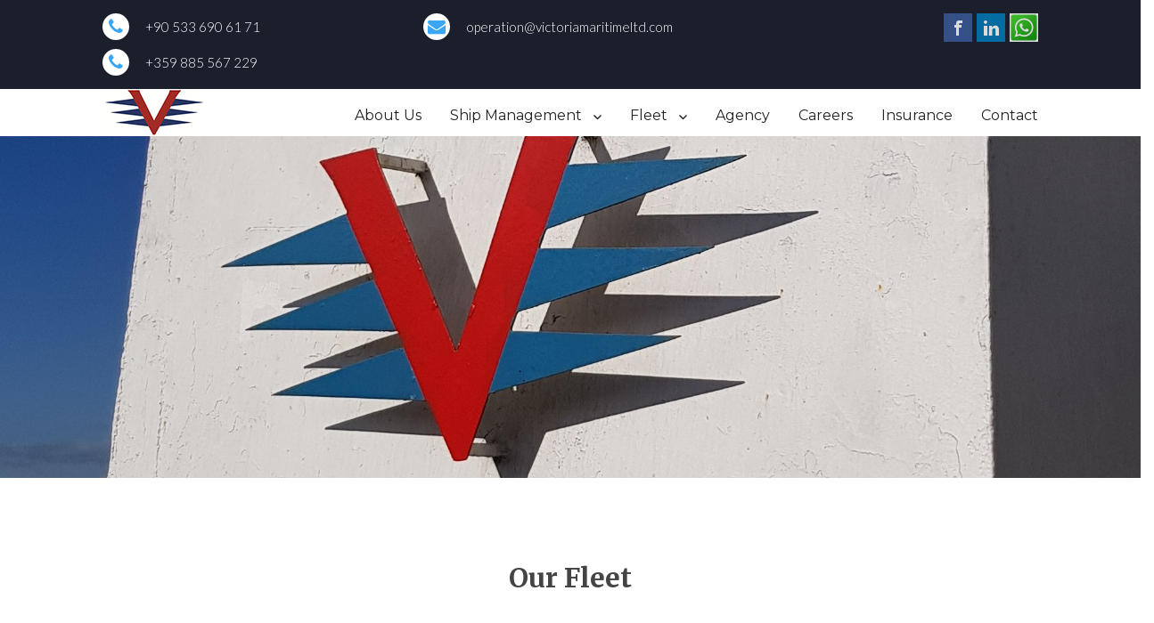

--- FILE ---
content_type: text/html
request_url: https://victoriamaritimeltd.com/index.html
body_size: 4149
content:
<!DOCTYPE html>
<html lang="en-US" class="no-js">
<head>
	<meta charset="UTF-8">
	<meta name="viewport" content="width=device-width, initial-scale=1">
	<link rel="profile" href="http://gmpg.org/xfn/11">
	<script>(function(html){html.className = html.className.replace(/\bno-js\b/,'js')})(document.documentElement);</script>
<title>Victoria Maritime Trading Ltd.</title>
<link rel="alternate" type="application/rss+xml" title="Victoria Maritime Trading Ltd. &raquo; Feed" href="feed.html" />
<link rel="alternate" type="application/rss+xml" title="Victoria Maritime Trading Ltd. &raquo; Comments Feed" href="comments/feed/" />
<link rel="icon" href="/favicon.ico?v=1.1"><link rel='stylesheet' id='animateMin-css'  href='css/animate.min.css' type='text/css' media='all' />
<link rel='stylesheet' id='this-style-css'  href='css/style.css' type='text/css' media='all' />
<link rel='stylesheet' id='sitemush-fonts-css'  href='https://fonts.googleapis.com/css?family=Merriweather%3A400%2C700%2C900%2C400italic%2C700italic%2C900italic%7CMontserrat%3A400%2C700%7CInconsolata%3A400&#038;subset=latin%2Clatin-ext' type='text/css' media='all' />
<link rel='stylesheet' id='genericons-css'  href='css/genericons.css' type='text/css' media='all' />
<link rel='stylesheet' id='sitemush-style-css'  href='css/1-style.css' type='text/css' media='all' />
<!--[if lt IE 10]>
<link rel='stylesheet' id='sitemush-ie-css'  href='css/ie.css' type='text/css' media='all' />
<![endif]-->
<!--[if lt IE 9]>
<link rel='stylesheet' id='sitemush-ie8-css'  href='css/ie8.css' type='text/css' media='all' />
<![endif]-->
<!--[if lt IE 8]>
<link rel='stylesheet' id='sitemush-ie7-css'  href='css/ie7.css' type='text/css' media='all' />
<![endif]-->
<link rel='stylesheet' id='mpce-venobox-css-css'  href='css/venobox.css' type='text/css' media='all' />
<link rel='stylesheet' id='mpce-insites-css-css'  href='css/cookieconsent.min.css' type='text/css' media='all' />
<link rel='stylesheet' id='mpce-theme-css'  href='css/theme.css' type='text/css' media='all' />
<style id='mpce-theme-inline-css' type='text/css'>
.sm-row-fixed-width{max-width:1170px;}
</style>
<link rel='stylesheet' id='mpce-bootstrap-grid-css'  href='css/bootstrap-grid.min.css' type='text/css' media='all' />
<link rel='stylesheet' id='mpce-font-awesome-css'  href='css/font-awesome.min.css' type='text/css' media='all' />
<script type='text/javascript' src='js/jquery.js'></script>
<script type='text/javascript' src='js/jquery-migrate.min.js'></script>
<script type='text/javascript' src='js/main.js'></script>
<script type='text/javascript' src='js/wow.min.js'></script>
<script type='text/javascript' src='js/counter.js'></script>
<!--[if lt IE 9]>
<script type='text/javascript' src='js/html5.js'></script>
<![endif]-->
<script type='text/javascript' src='js/venobox.min.js'></script>
<script type='text/javascript' src='js/cookieconsent.min.js'></script>
<link rel='https://api.w.org/' href='szp-json/' />
<link rel="EditURI" type="application/rsd+xml" title="RSD" href="xmlrpc.php?rsd" />
<link rel="wlwmanifest" type="application/wlwmanifest+xml" href="site-inc/wlwmanifest.xml" /> 
<meta name="generator" content="SitePad" />
<link rel="canonical" href="index.html" />
<link rel='shortlink' href='index.html' />
		<style type="text/css">.recentcomments a{display:inline !important;padding:0 !important;margin:0 !important;}</style>
		</head>

<body class="home page page-id-5 page-template-default">
<div id="page" class="site container-fluid">
	<div class="site-inner">
			
		
		<header id="masthead" class="site-header" role="banner"><div class="sm-row-fluid smue-row sme-dsbl-margin-left sme-dsbl-margin-right top_header padding_row">
<div class="sm-span4 smue-clmn  sme-dsbl-margin-left sme-dsbl-margin-right">
<div class="sm-row-fluid smue-row sme-dsbl-margin-left sme-dsbl-margin-right">
<div class="sm-span12 smue-clmn sme-dsbl-margin-left sme-dsbl-margin-right">
<div class="smue-service-box-obj smue-service-box-text-heading-float smue-service-box-basic header_content">
<div class="smue-service-box-icon-section smue-service-box-small-icon"  style=" padding-left: 0px; padding-right: 0px; padding-top: 0px; padding-bottom: 0px;">
<div class="smue-service-box-icon-holder smue-service-box-icon-holder-circle"  style=" font-size: 20px; background-color: rgb(255, 255, 255); min-height: 1.500000em; height: 1.500000em; min-width: 1.500000em; width: 1.500000em;"><i class="fa fa-phone"  style=" color: rgb(58, 166, 245);"></i></div>
</div>
<div class="smue-service-box-text-heading-wrapper">
<div class="smue-service-box-heading-section">
<h2 style=" color: ;"></h2>
</div>
<div class="smue-service-box-content-section">
<p>+90 533 690 61 71</p>
</div>
</div>
</div>
</div>
</div>
<div class="sm-row-fluid smue-row sme-dsbl-margin-left sme-dsbl-margin-right">
<div class="sm-span12 smue-clmn sme-dsbl-margin-left sme-dsbl-margin-right">
<div class="smue-service-box-obj smue-service-box-text-heading-float smue-margin-top-10 smue-service-box-basic header_content">
<div class="smue-service-box-icon-section smue-service-box-small-icon"  style=" padding-left: 0px; padding-right: 0px; padding-top: 0px; padding-bottom: 0px;">
<div class="smue-service-box-icon-holder smue-service-box-icon-holder-circle"  style=" font-size: 20px; background-color: rgb(255, 255, 255); min-height: 1.500000em; height: 1.500000em; min-width: 1.500000em; width: 1.500000em;"><i class="fa fa-phone"  style=" color: rgb(58, 166, 245);"></i></div>
</div>
<div class="smue-service-box-text-heading-wrapper">
<div class="smue-service-box-heading-section">
<h2 style=" color: ;"></h2>
</div>
<div class="smue-service-box-content-section">
<p>+359 885 567 229</p>
</div>
</div>
</div>
</div>
</div>
</div>
<div class="sm-span4 smue-clmn  sme-dsbl-margin-left sme-dsbl-margin-right">
<div class="smue-service-box-obj smue-service-box-text-heading-float smue-service-box-basic header_content">
<div class="smue-service-box-icon-section smue-service-box-small-icon"  style=" padding-left: 0px; padding-right: 0px; padding-top: 0px; padding-bottom: 0px;">
<div class="smue-service-box-icon-holder smue-service-box-icon-holder-circle"  style=" font-size: 20px; background-color: rgb(255, 255, 255); min-height: 1.500000em; height: 1.500000em; min-width: 1.500000em; width: 1.500000em;"><i class="fa fa-envelope"  style=" color: rgb(58, 166, 245);"></i></div>
</div>
<div class="smue-service-box-text-heading-wrapper">
<div class="smue-service-box-heading-section">
<h2 style=" color: ;"></h2>
</div>
<div class="smue-service-box-content-section">
<p>operation@victoriamaritimeltd.com</p>
</div>
</div>
</div>
</div>
<div class="sm-span4 smue-clmn  sme-dsbl-margin-left sme-dsbl-margin-right">
<div class="smue-social-profile-obj smue-text-align-right smue-buttons-32x32 smue-buttons-square social_header"><span class="smue-button-facebook"><a href="https://www.facebook.com/victoriamaritimeltd/" title="Facebook" target="_blank"></a></span><span class="smue-button-linkedin"><a href="https://www.linkedin.com/company/victoria-maritime-trading-ltd/" title="LinkedIn" target="_blank"></a></span><span class="smue-button-instagram"><a href="https://wa.me/359882689984" title="WhatsApp" target="_blank"></a></span></div>
</div>
</div>
<div class="sm-row-fluid smue-row sme-dsbl-margin-left sme-dsbl-margin-right header padding_row">
<div class="sm-span2 smue-clmn  sme-dsbl-margin-left sme-dsbl-margin-right">
<div class="smue-image-obj smue-text-align-left"><a href="index.html" target="_self"><img src="images/Victoria_Maritime-logo.jpg" title="Victoria_Maritime-logo" alt="Victoria_Maritime-logo" class="smue-image-obj-basic sme-dsbl-margin-left sme-dsbl-margin-right sme-dsbl-margin-top sme-dsbl-margin-bottom" /></a></div>
</div>
<div class="sm-span10 smue-clmn  sme-dsbl-margin-left sme-dsbl-margin-right menubar">
<div class="smue-szp_primary_nav smue-ce-child-detector floatright"><i class="fa fa-bars responsive_bar" id="menu-toggle" aria-expanded="false"> </i>  <button class="menu-toggle" id="menu-toggle" aria-expanded="false" aria-controls="site-navigation social-navigation">Menu</button>
	<div id="site-header-menu" class="site-header-menu">
		<nav id="site-navigation" class="main-navigation" role="navigation" aria-label="Primary Menu"><div class="menu-header-menu-container"><ul id="menu-header-menu" class="primary-menu"><li id="menu-item-11" class="menu-item menu-item-type-post_type menu-item-object-page menu-item-11" style="  " ><a href="about.html" style="  " >About Us</a></li>
<li id="menu-item-66" class="menu-item menu-item-type-post_type menu-item-object-page menu-item-has-children menu-item-66" style="  " ><a href="management.html" style="  " >Ship Management</a>
<ul class="sub-menu">
	<li id="menu-item-44" class="menu-item menu-item-type-post_type menu-item-object-page menu-item-44" style="  " ><a href="technical.html" style="  " >Technical Department</a></li>
	<li id="menu-item-41" class="menu-item menu-item-type-post_type menu-item-object-page menu-item-41" style="  " ><a href="operation.html" style="  " >Operation Department</a></li>
	<li id="menu-item-46" class="menu-item menu-item-type-post_type menu-item-object-page menu-item-46" style="  " ><a href="chartering.html" style="  " >Chartering Department</a></li>
	<li id="menu-item-49" class="menu-item menu-item-type-post_type menu-item-object-page menu-item-49" style="  " ><a href="ismisps.html" style="  " >ISM&#038;ISPS Department</a></li>
	<li id="menu-item-52" class="menu-item menu-item-type-post_type menu-item-object-page menu-item-52" style="  " ><a href="crewing.html" style="  " >Crewing Department</a></li>
</ul>
</li>
<li id="menu-item-87" class="menu-item menu-item-type-post_type menu-item-object-page menu-item-has-children menu-item-87" style="  " ><a href="fleet.html" style="  " >Fleet</a>
<ul class="sub-menu">
	<li id="menu-item-267" class="menu-item menu-item-type-post_type menu-item-object-page menu-item-267" style="  " ><a href="anna2005.html" style="  " >Anna 2005</a></li>
	<li id="menu-item-266" class="menu-item menu-item-type-post_type menu-item-object-page menu-item-266" style="  " ><a href="lada2005.html" style="  " >Lada 2005</a></li>
	<li id="menu-item-265" class="menu-item menu-item-type-post_type menu-item-object-page menu-item-265" style="  " ><a href="michelle1.html" style="  " >Michelle 1</a></li>
</ul>
</li>
<li id="menu-item-57" class="menu-item menu-item-type-post_type menu-item-object-page menu-item-57" style="  " ><a href="agency.html" style="  " >Agency</a></li>
<li id="menu-item-60" class="menu-item menu-item-type-post_type menu-item-object-page menu-item-60" style="  " ><a href="careers.html" style="  " >Careers</a></li>
<li id="menu-item-63" class="menu-item menu-item-type-post_type menu-item-object-page menu-item-63" style="  " ><a href="insurance.html" style="  " >Insurance</a></li>
<li id="menu-item-13" class="menu-item menu-item-type-post_type menu-item-object-page menu-item-13" style="  " ><a href="contact.html" style="  " >Contact</a></li>
</ul></div></nav><!-- .main-navigation -->
	</div><!-- .site-header-menu --></div><style>@media screen and (min-width:768px) { .site-header-menu .main-navigation .primary-menu > li {} .site-header-menu .main-navigation a{} .site-header-menu .main-navigation .sub-menu a {} .site-header-menu .main-navigation .current-menu-item > a {} .site-header-menu .main-navigation li:hover > a {} .site-header-menu .main-navigation .primary-menu > .menu-item-has-children > a::after {} .site-header-menu .main-navigation ul ul .menu-item-has-children > a::after {} } @media screen and (max-width:767px) { .site-header-menu .main-navigation a, .site-header-menu .main-navigation .sub-menu a {} i.responsive_bar{} .site-header-menu .main-navigation li.current-menu-item > a {} .site-header-menu .main-navigation a:hover, .site-header-menu .main-navigation .primary-menu li a:hover {} .site-header-menu {} .dropdown-toggle:after {} }</style><script type="text/javascript">
		
		jQuery(document).ready(function(){
			
			var maxwidth = 0;
			var menu_len = jQuery("div.smue-szp_primary_nav").length; // number of menus added
			
			jQuery( "ul.primary-menu > li" ).each(function() {
				maxwidth += jQuery(this).width(); // Find total width
			});
			
			if(menu_len){
				maxwidth /= menu_len; // Divide the total width with number of menus
			}
			
			jQuery( ".smue-szp_primary_nav" ).css( "maxWidth", maxwidth + "px" ); // Assign the maxWidth
		});		
		</script>
</div>
</div>

		</header><!-- .site-header -->
		<script language="javascript" type="text/javascript">
			var cur_page_data = {pageid:"5", pagename:"home"};
			var cur_themes_url = "http://victoriamaritimeltd.com/site-data/themes";
		</script>
		<div id="content" class="site-content">

<div id="primary" class="content-area">
	<main id="main" class="site-main" role="main">
		
<article id="post-5" class="post-5 page type-page status-publish hentry">

	<div class="entry-content">
		<div id="smue-row-slider-90" class="sm-row-fluid smue-row smue-row-slider sme-dsbl-margin-left sme-dsbl-margin-right banner">
<div class="sm-span12 smue-clmn  sme-dsbl-margin-left sme-dsbl-margin-right">
<div class="smue-text-obj">
<h2></h2>
<p>&nbsp;</p>
<p>&nbsp;</p>
<p>&nbsp;</p>
<p>&nbsp;</p>
<p>&nbsp;</p>
<p>&nbsp;</p>
<p>&nbsp;</p>
<p>&nbsp;</p>
<p>&nbsp;</p>
<p>&nbsp;</p>
<p>&nbsp;</p>
<p>&nbsp;</p>
<p>&nbsp;</p>
<p>&nbsp;</p>
<p>&nbsp;</p>
<p>&nbsp;</p>
</div>
</div>
<p><img src="images/logo-funnel.jpg" style="display:none;" /><img src="images/anna_fleet.jpg" style="display:none;" /><img src="images/lada_fleet.jpg" style="display:none;" /><img src="images/MICHELLE_I_corp.jpg" style="display:none;" />
<p class="smue-hide-script">
						<script type="text/javascript">
							jQuery(document).ready(function($) {
								$("#smue-row-slider-90").backstretch([
								"images/logo-funnel.jpg","images/anna_fleet.jpg","images/lada_fleet.jpg","images/MICHELLE_I_corp.jpg",
								],  {duration: 2000, fade: 600});
							});	
						</script>
					</p>
</div>
<div class="sm-row-fluid smue-row sme-dsbl-margin-left sme-dsbl-margin-right padding_row home_row3">
<div class="sm-span12 smue-clmn  sme-dsbl-margin-left sme-dsbl-margin-right">
<div class="sm-row-fluid smue-row sme-dsbl-margin-left sme-dsbl-margin-right">
<div class="sm-span12 smue-clmn sme-dsbl-margin-left sme-dsbl-margin-right">
<div class="smue-text-obj">
<h3 style="text-align: center;">Our Fleet</h3>
</div>
</div>
</div>
<div class="sm-row-fluid smue-row sme-dsbl-margin-left sme-dsbl-margin-right">
<div class="sm-span4 smue-clmn sme-dsbl-margin-left sme-dsbl-margin-right">
<div class="smue-service-box-obj smue-service-box-centered smue-service-box-basic home3_content wow zoomIn delay_02s">
<div class="smue-service-box-icon-section smue-service-box-small-icon"  style=" padding-left: 0px; padding-right: 0px; padding-top: 0px; padding-bottom: 0px;">
<div class="smue-service-box-icon-holder"  style=" font-size: 250px;"><img src="images/ANNA_2005.jpg" /></div>
</div>
<div class="smue-service-box-heading-section">
<h6 style=" color: ;">Anna 2005</h6>
</div>
<div class="smue-service-box-content-section">
<p>Vessel Type: General Cargo</p>
<p>Flag: St Vincent Grenadines [VC]</p>
<p>Summer DWT: 5167 t</p>
<p>Year Built: 2005</p>
<p>Home Port: Kingstown</p>
</div>
<div class="smue-service-box-link-holder"><a href="anna2005.html" target="_self" class="entire-box-link"></a></div>
</div>
</div>
<div class="sm-span4 smue-clmn sme-dsbl-margin-left sme-dsbl-margin-right">
<div class="smue-service-box-obj smue-service-box-centered smue-service-box-basic home3_content wow zoomIn delay_03s">
<div class="smue-service-box-icon-section smue-service-box-small-icon"  style=" padding-left: 0px; padding-right: 0px; padding-top: 0px; padding-bottom: 0px;">
<div class="smue-service-box-icon-holder"  style=" font-size: 250px;"><img src="images/LADA_2005-768x450.jpg" /></div>
</div>
<div class="smue-service-box-heading-section">
<h6 style=" color: ;">Lada 2005</h6>
</div>
<div class="smue-service-box-content-section">
<p>Vessel Type: General Cargo</p>
<p>Flag: St Vincent Grenadines [VC]</p>
<p>Summer DWT: 5300 t</p>
<p>Year Built: 2004</p>
<p>Home Port: Kingstown</p>
</div>
<div class="smue-service-box-link-holder"><a href="lada2005.html" target="_self" class="entire-box-link"></a></div>
</div>
</div>
<div class="sm-span4 smue-clmn sme-dsbl-margin-left sme-dsbl-margin-right">
<div class="smue-service-box-obj smue-service-box-centered smue-service-box-basic home3_content wow zoomIn delay_04s">
<div class="smue-service-box-icon-section smue-service-box-small-icon"  style=" padding-left: 0px; padding-right: 0px; padding-top: 0px; padding-bottom: 0px;">
<div class="smue-service-box-icon-holder"  style=" font-size: 250px;"><img src="images/MICHELLE_I.jpg" /></div>
</div>
<div class="smue-service-box-heading-section">
<h6 style=" color: ;">Michelle 1</h6>
</div>
<div class="smue-service-box-content-section">
<p>Vessel Type: Bulk Carrier</p>
<p>Flag: Malta [MT]</p>
<p>Summer DWT: 8000 t</p>
<p>Year Built: 2009</p>
<p>Home Port: VALLETTA</p>
</div>
<div class="smue-service-box-link-holder"><a href="michelle1.html" target="_self" class="entire-box-link"></a></div>
</div>
</div>
</div>
</div>
</div>
<div class="sm-row-fluid smue-row sme-dsbl-margin-left sme-dsbl-margin-right home_row4">
<div class="sm-span6 smue-clmn  sme-dsbl-margin-left sme-dsbl-margin-right wow delay_02s fadeInLeftBig adventure_img">
<div class="smue-image-obj smue-text-align-left"><img src="images/lada-1.jpg" title="lada" alt="lada" class="smue-image-obj-basic sme-dsbl-margin-left sme-dsbl-margin-right sme-dsbl-margin-top sme-dsbl-margin-bottom" /></div>
</div>
<div class="sm-span6 smue-clmn  sme-dsbl-margin-left sme-dsbl-margin-right adventure_content_col">
<div class="sm-row-fluid smue-row sme-dsbl-margin-left sme-dsbl-margin-right">
<div class="sm-span12 smue-clmn sme-dsbl-margin-left sme-dsbl-margin-right">
<div class="smue-text-obj adventure_content">
<h3 style="text-align: center;"><span style="color: #ffffff;">Let&#8217;s start our journey together!</span></h3>
<p style="text-align: center;"><em><span style="font-family: 'andale mono', times; font-size: 15px;"><strong><span style="color: #ffffff;"> </span><span style="color: #ffffff;">If you require further service or assistance, please don&#8217;t hesitate to contact us.</span></strong></span></em></p>
</div>
</div>
</div>
<div class="sm-row-fluid smue-row sme-dsbl-margin-left sme-dsbl-margin-right">
<div class="sm-span12 smue-clmn sme-dsbl-margin-left sme-dsbl-margin-right">
<div class="smue-button-obj smue-text-align-center"><a href="contact.html" target="_self" class="smue-btn smue-btn-color-silver smue-btn-size-middle smue-btn-rounded smue-btn-icon-indent-small adventure_btn"  >Contact Now</a></div>
</div>
</div>
</div>
</div>
	</div><!-- .entry-content -->

</article><!-- #post-## -->

	</main><!-- .site-main -->
</div><!-- .content-area -->


		</div><!-- .site-content -->
		
		
		<footer id="colophon" class="site-footer" role="contentinfo"><div class="sm-row-fluid smue-row sme-dsbl-margin-left sme-dsbl-margin-right footer_row padding_row">
<div class="sm-span4 smue-clmn  sme-dsbl-margin-left sme-dsbl-margin-right">
<div class="sm-row-fluid smue-row sme-dsbl-margin-left sme-dsbl-margin-right">
<div class="sm-span12 smue-clmn sme-dsbl-margin-left sme-dsbl-margin-right">
<div class="smue-text-obj">
<h5><span style="color: #ffffff;">About us</span></h5>
</div>
</div>
</div>
<div class="sm-row-fluid smue-row sme-dsbl-margin-left sme-dsbl-margin-right">
<div class="sm-span12 smue-clmn sme-dsbl-margin-left sme-dsbl-margin-right">
<div class="smue-text-obj">
<p><span style="color: #ffffff;">VICTORIA MARITIME TRADING Ltd. is a limited liability company involved mainly with ship management. The company was established in 2011 by a team of people with long and rich experience in the shipping industry.</span></p>
</div>
</div>
</div>
</div>
<div class="sm-span4 smue-clmn  sme-dsbl-margin-left sme-dsbl-margin-right">
<div class="sm-row-fluid smue-row sme-dsbl-margin-left sme-dsbl-margin-right">
<div class="sm-span12 smue-clmn sme-dsbl-margin-left sme-dsbl-margin-right">
<div class="smue-text-obj">
<h5><span style="color: #ffffff;">Contact Us</span></h5>
</div>
</div>
</div>
<div class="sm-row-fluid smue-row sme-dsbl-margin-left sme-dsbl-margin-right">
<div class="sm-span12 smue-clmn sme-dsbl-margin-left sme-dsbl-margin-right">
<div class="smue-text-obj">
<p><span style="font-family: Lato, sans-serif; font-size: 15px; font-style: normal; font-variant-ligatures: normal; font-variant-caps: normal; font-weight: 300; color: #ffffff;">Istanbul Office</span></p>
</div>
</div>
</div>
<div class="sm-row-fluid smue-row sme-dsbl-margin-left sme-dsbl-margin-right">
<div class="sm-span12 smue-clmn sme-dsbl-margin-left sme-dsbl-margin-right">
<div class="smue-service-box-obj smue-service-box-text-heading-float smue-service-box-basic footer_info">
<div class="smue-service-box-icon-section smue-service-box-small-icon"  style=" padding-left: 0px; padding-right: 0px; padding-top: 0px; padding-bottom: 0px;">
<div class="smue-service-box-icon-holder"  style=" font-size: 20px;"><i class="fa fa-phone"  style=" color: rgb(255, 255, 255);"></i></div>
</div>
<div class="smue-service-box-text-heading-wrapper">
<div class="smue-service-box-heading-section">
<h2 style=" color: ;"></h2>
</div>
<div class="smue-service-box-content-section">
<p><span style="color: #ffffff;">+90 553 690 61 71</span></p>
</div>
</div>
</div>
</div>
</div>
<div class="sm-row-fluid smue-row sme-dsbl-margin-left sme-dsbl-margin-right">
<div class="sm-span12 smue-clmn sme-dsbl-margin-left sme-dsbl-margin-right">
<div class="smue-service-box-obj smue-service-box-text-heading-float smue-service-box-basic footer_info">
<div class="smue-service-box-icon-section smue-service-box-small-icon"  style=" padding-left: 0px; padding-right: 0px; padding-top: 0px; padding-bottom: 0px;">
<div class="smue-service-box-icon-holder"  style=" font-size: 20px;"><i class="fa fa-clock-o"  style=" color: rgb(255, 255, 255);"></i></div>
</div>
<div class="smue-service-box-text-heading-wrapper">
<div class="smue-service-box-heading-section">
<h2 style=" color: ;"></h2>
</div>
<div class="smue-service-box-content-section">
<p><span style="color: #ffffff;">Monday-Friday</span></p>
<p><span style="color: #ffffff;">9.00 AM &#8211; 6.00 PM</span></p>
</div>
</div>
</div>
</div>
</div>
<div class="sm-row-fluid smue-row sme-dsbl-margin-left sme-dsbl-margin-right">
<div class="sm-span12 smue-clmn sme-dsbl-margin-left sme-dsbl-margin-right">
<div class="smue-service-box-obj smue-service-box-text-heading-float smue-service-box-basic footer_info">
<div class="smue-service-box-icon-section smue-service-box-small-icon"  style=" padding-left: 0px; padding-right: 0px; padding-top: 0px; padding-bottom: 0px;">
<div class="smue-service-box-icon-holder"  style=" font-size: 20px;"><i class="fa fa-map-marker"  style=" color: rgb(255, 255, 255);"></i></div>
</div>
<div class="smue-service-box-text-heading-wrapper">
<div class="smue-service-box-heading-section">
<h2 style=" color: ;"></h2>
</div>
<div class="smue-service-box-content-section">
<p><span style="color: #ffffff;">Turkey, Istanbul, Maltepe 34843, Adatepe Is Merkezi No. 276, Kat 1, No. 3</span></p>
</div>
</div>
</div>
</div>
</div>
<div class="sm-row-fluid smue-row sme-dsbl-margin-left sme-dsbl-margin-right">
<div class="sm-span12 smue-clmn sme-dsbl-margin-left sme-dsbl-margin-right">
<div class="smue-service-box-obj smue-service-box-text-heading-float smue-service-box-basic footer_info">
<div class="smue-service-box-icon-section smue-service-box-small-icon"  style=" padding-left: 0px; padding-right: 0px; padding-top: 0px; padding-bottom: 0px;">
<div class="smue-service-box-icon-holder"  style=" font-size: 20px;"><i class="fa fa-envelope"  style=" color: rgb(255, 255, 255);"></i></div>
</div>
<div class="smue-service-box-text-heading-wrapper">
<div class="smue-service-box-heading-section">
<h2 style=" color: ;"></h2>
</div>
<div class="smue-service-box-content-section">
<p><span style="color: #ffffff;">chartering@victoriamaritimeltd.com</span></p>
</div>
</div>
</div>
</div>
</div>
</div>
<div class="sm-span4 smue-clmn  sme-dsbl-margin-left sme-dsbl-margin-right">
<div class="sm-row-fluid smue-row sme-dsbl-margin-left sme-dsbl-margin-right">
<div class="sm-span12 smue-clmn sme-dsbl-margin-left sme-dsbl-margin-right">
<div class="smue-text-obj">
<h5></h5>
<p>&nbsp;</p>
</div>
</div>
</div>
<div class="sm-row-fluid smue-row sme-dsbl-margin-left sme-dsbl-margin-right">
<div class="sm-span12 smue-clmn sme-dsbl-margin-left sme-dsbl-margin-right">
<div class="smue-text-obj">
<p><span style="color: #ffffff;">Varna Office<br />
</span></p>
</div>
</div>
</div>
<div class="sm-row-fluid smue-row sme-dsbl-margin-left sme-dsbl-margin-right">
<div class="sm-span12 smue-clmn sme-dsbl-margin-left sme-dsbl-margin-right">
<div class="smue-service-box-obj smue-service-box-text-heading-float smue-service-box-basic footer_info">
<div class="smue-service-box-icon-section smue-service-box-small-icon"  style=" padding-left: 0px; padding-right: 0px; padding-top: 0px; padding-bottom: 0px;">
<div class="smue-service-box-icon-holder"  style=" font-size: 20px;"><i class="fa fa-phone"  style=" color: rgb(255, 255, 255);"></i></div>
</div>
<div class="smue-service-box-text-heading-wrapper">
<div class="smue-service-box-heading-section">
<h2 style=" color: ;"></h2>
</div>
<div class="smue-service-box-content-section">
<p><span style="color: #ffffff;">+359 885 567 229</span></p>
</div>
</div>
</div>
</div>
</div>
<div class="sm-row-fluid smue-row sme-dsbl-margin-left sme-dsbl-margin-right">
<div class="sm-span12 smue-clmn sme-dsbl-margin-left sme-dsbl-margin-right">
<div class="smue-service-box-obj smue-service-box-text-heading-float smue-service-box-basic footer_info">
<div class="smue-service-box-icon-section smue-service-box-small-icon"  style=" padding-left: 0px; padding-right: 0px; padding-top: 0px; padding-bottom: 0px;">
<div class="smue-service-box-icon-holder"  style=" font-size: 20px;"><i class="fa fa-clock-o"  style=" color: rgb(255, 255, 255);"></i></div>
</div>
<div class="smue-service-box-text-heading-wrapper">
<div class="smue-service-box-heading-section">
<h2 style=" color: ;"></h2>
</div>
<div class="smue-service-box-content-section">
<p><span style="color: #ffffff;">Monday-Friday</span></p>
<p><span style="color: #ffffff;">9.00 AM &#8211; 6.00 PM</span></p>
</div>
</div>
</div>
</div>
</div>
<div class="sm-row-fluid smue-row sme-dsbl-margin-left sme-dsbl-margin-right">
<div class="sm-span12 smue-clmn sme-dsbl-margin-left sme-dsbl-margin-right">
<div class="smue-service-box-obj smue-service-box-text-heading-float smue-service-box-basic footer_info">
<div class="smue-service-box-icon-section smue-service-box-small-icon"  style=" padding-left: 0px; padding-right: 0px; padding-top: 0px; padding-bottom: 0px;">
<div class="smue-service-box-icon-holder"  style=" font-size: 20px;"><i class="fa fa-map-marker"  style=" color: rgb(255, 255, 255);"></i></div>
</div>
<div class="smue-service-box-text-heading-wrapper">
<div class="smue-service-box-heading-section">
<h2 style=" color: ;"></h2>
</div>
<div class="smue-service-box-content-section">
<p><span style="color: #ffffff;">Bulgaria, Varna 9000, d-r Zhelezkova 40A str., office 5, office 11</span></p>
</div>
</div>
</div>
</div>
</div>
<div class="sm-row-fluid smue-row sme-dsbl-margin-left sme-dsbl-margin-right">
<div class="sm-span12 smue-clmn sme-dsbl-margin-left sme-dsbl-margin-right">
<div class="smue-service-box-obj smue-service-box-text-heading-float smue-service-box-basic footer_info">
<div class="smue-service-box-icon-section smue-service-box-small-icon"  style=" padding-left: 0px; padding-right: 0px; padding-top: 0px; padding-bottom: 0px;">
<div class="smue-service-box-icon-holder"  style=" font-size: 20px;"><i class="fa fa-envelope"  style=" color: rgb(255, 255, 255);"></i></div>
</div>
<div class="smue-service-box-text-heading-wrapper">
<div class="smue-service-box-heading-section">
<h2 style=" color: ;"></h2>
</div>
<div class="smue-service-box-content-section">
<p><span style="color: #ffffff;">superintendent@victoriamaritimeltd.com</span></p>
</div>
</div>
</div>
</div>
</div>
</div>
</div>
<div class="sm-row-fluid smue-row sme-dsbl-margin-left sme-dsbl-margin-right copyright_row">
<div class="sm-span12 smue-clmn  sme-dsbl-margin-left sme-dsbl-margin-right">
<div class="smue-text-obj">
<p style="text-align: center;"><span style="font-size: 16px;"><strong><span style="color: #ffffff;">Theme by Victoria Maritime Trading Ltd.</span></strong></span></p>
</div>
</div>
</div>

		</footer><!-- .site-footer -->	</div><!-- .site-inner -->
</div><!-- .site -->

<script type='text/javascript' src='js/skip-link-focus-fix.js'></script>
<script type='text/javascript'>
/* <![CDATA[ */
var screenReaderText = {"expand":"expand child menu","collapse":"collapse child menu"};
/* ]]> */
</script>
<script type='text/javascript' src='js/functions.js'></script>
<script type='text/javascript' src='js/szp-embed.min.js'></script>
<script type='text/javascript' src='js/jquery.stellar.min.js'></script>
<script type='text/javascript' src='js/jquery.backstretch.min.js'></script>
<style id="smue-ce-private-styles" data-posts="" type="text/css"></style></body>
</html>

--- FILE ---
content_type: text/css
request_url: https://victoriamaritimeltd.com/css/1-style.css
body_size: 9817
content:
/*
Theme Name: Yacht
Theme URI: https://sitepad.com/themes/Yacht
Author: SitePad team
Author URI: https://sitepad.com/
Version: 1.1
Category: travel
Template: sitemush
License: Proprietary
License URI: https://sitepad.com/theme-license
Tags: boat, booking, catamaran, charter, cruise, marina, ocean, sailing, sea, ship, tours, Water Sports, yachting   
Text Domain: sitepad

Use it to make some cool website and have fun.
*/

@import url(https://fonts.googleapis.com/css?family=Merriweather:300,400,700);
@import url(https://fonts.googleapis.com/css?family=Lato:300,400,700);

html,body,div,span,applet,object,iframe,h1,h2,h3,h4,h5,h6,p,blockquote,pre,a,abbr,acronym,address,big,cite,code,del,dfn,em,img,ins,kbd,q,s,samp,small,strike,strong,sub,sup,tt,var,b,u,i,center,dl,dt,dd,ol,ul,li,fieldset,form,label,legend,table,caption,tbody,tfoot,thead,tr,th,td,article,aside,canvas,details,embed,figure,figcaption,footer,header,hgroup,menu,nav,output,ruby,section,summary,time,mark,audio,video{margin:0;padding:0;border:0;font-size:100%;font:inherit;vertical-align:baseline;}article,aside,details,figcaption,figure,footer,header,hgroup,menu,nav,section{display:block;}body{line-height:1;}ol,ul{list-style:none;}blockquote,q{quotes:none;}blockquote:before,blockquote:after,q:before,q:after{content:'';content:none;}table{border-collapse:collapse;border-spacing:0;}body{-webkit-text-size-adjust:none}

/* Box Model */

*, *:before, *:after {
	-moz-box-sizing: border-box;
	-webkit-box-sizing: border-box;
	box-sizing: border-box;
}

/* Basic */

html, body{
	overflow-x: hidden;
}

body.is-loading *, body.is-loading *:before, body.is-loading *:after {
	-moz-animation: none !important;
	-webkit-animation: none !important;
	-o-animation: none !important;
	-ms-animation: none !important;
	animation: none !important;
	-moz-transition: none !important;
	-webkit-transition: none !important;
	-o-transition: none !important;
	-ms-transition: none !important;
	transition: none !important;
}

body{
	background: #fff;
	font-family: 'Lato', sans-serif;
	font-weight: 300;
	font-size: 1rem;
	line-height: 1.65;
	color: #444;
}

h1,h2,h3,h4,h5,h6 {
	font-weight: 600;
	font-family:'Merriweather', serif;
}

h1 {
    font-size: 45px;
}

h2 {
	font-size: 40px;
}

h3{
	font-size: 30px;
}

h4{
	font-size: 25px;
}

h5 {
    font-size: 20px;
}

h6 {
    font-size: 15px;
}

p {
    color: #222;
    font-size: 15px;
    line-height: 24px;
}

a {
	text-decoration: none;
	color:#3AA6F5;
}

strong,bold{
	font-weight:700;
}

i,em{
	font-style:italic;
}

blockquote{
	display:block;
	padding: 15px 20px 15px 45px;
	margin: 0 0 20px;
	position: relative;
	font-size: 16px;
	line-height: 1.2;
	color: #666;
	text-align: justify;
}

blockquote::before{
	content: "\201C"; 
	font-family: Georgia, serif;
	font-size: 60px;
	font-weight: bold;
	color: #999;
	position: absolute;
	left: 10px;
	top:5px;
}

blockquote::after{
	content: "";
}

/********* Form **********/

form {
	margin: 2em 0;
}

.mpce-cfa-form label {
	color: #111;
	display: block;
	font-size: 1em;
	position: relative;
}

.mpce-cfa-form-group {
	margin-bottom: 20px;
}

.mpce-cfa-form input[type="text"],
.mpce-cfa-form input[type="password"],
.mpce-cfa-form input[type="email"],
.mpce-cfa-form input[type="tel"],
.mpce-cfa-form input[type="number"],
.mpce-cfa-form select,
.mpce-cfa-form textarea {
	-moz-appearance: none;
	-webkit-appearance: none;
	-ms-appearance: none;
	appearance: none;
	border: none;
	border: solid 1px #ddd;
	color: inherit;
	display: block;
	outline: 0;
	padding: 0 1em;
	text-decoration: none;
	width: 100%;
	border-radius:5px;
	font-family:inherit;
	font-size:14px;
	margin-bottom:10px;
}

.mpce-cfa-form input[type="text"]:invalid,
.mpce-cfa-form input[type="password"]:invalid,
.mpce-cfa-form input[type="email"]:invalid,
.mpce-cfa-form input[type="tel"]:invalid,
.mpce-cfa-form input[type="number"]:invalid,
.mpce-cfa-form select:invalid,
.mpce-cfa-form textarea:invalid {
	box-shadow: none;
}

.mpce-cfa-form input[type="text"]:focus,
.mpce-cfa-form input[type="password"]:focus,
.mpce-cfa-form input[type="email"]:focus,
.mpce-cfa-form input[type="tel"]:focus,
.mpce-cfa-form input[type="number"]:focus,
.mpce-cfa-form select:focus,
.mpce-cfa-form textarea:focus {
	border-color:#3AA6F5;
}

.select-wrapper {
	text-decoration: none;
	display: block;
	position: relative;
}

.mpce-cfa-form input[type="text"],
.mpce-cfa-form input[type="password"],
.mpce-cfa-form input[type="email"],
.mpce-cfa-form input[type="tel"],
.mpce-cfa-form input[type="number"],
.mpce-cfa-form select {
	height: 3em;
	line-height: 3em;
}

@media screen and (max-width: 31.250em){
	.mpce-cfa-form input[type="text"], 
	.mpce-cfa-form input[type="password"], 
	.mpce-cfa-form input[type="email"], 
	.mpce-cfa-form input[type="tel"],
	.mpce-cfa-form input[type="number"],
	.mpce-cfa-form select {
		height: 2.5em;
		line-height: 2.5em;
	}
}

.mpce-cfa-form textarea {
	padding: 0.75em 1em;
}

.mpce-cfa-form input[type="checkbox"],
.mpce-cfa-form input[type="radio"] {
	-moz-appearance: none;
	-webkit-appearance: none;
	-ms-appearance: none;
	appearance: none;
	display: block;
	float: left;
	margin-right: -2em;
	opacity: 0;
	width: 1em;
	z-index: -1;
}

.mpce-cfa-form input[type="checkbox"] + label,
.mpce-cfa-form input[type="radio"] + label {
	text-decoration: none;
	color: #767d85;
	cursor: pointer;
	display: inline-block;
	font-size: 1em;
	font-weight: 300;
	padding-left: 2.4em;
	padding-right: 0.75em;
	position: relative;
	margin-bottom:10px;
}

.mpce-cfa-form input[type="checkbox"] + label:before,
.mpce-cfa-form input[type="radio"] + label:before {
	-moz-osx-font-smoothing: grayscale;
	-webkit-font-smoothing: antialiased;
	font-family: FontAwesome;
	font-style: normal;
	font-weight: normal;
	text-transform: none !important;
}

.mpce-cfa-form input[type="checkbox"] + label:before,
.mpce-cfa-form input[type="radio"] + label:before {
	background: rgba(144, 144, 144, 0.075);
	border-radius: 4px;
	border: solid 1px rgba(0,0,0,.2);
	content: '';
	display: inline-block;
	height: 1.65em;
	left: 0;
	line-height: 1.58125em;
	position: absolute;
	text-align: center;
	top: 0;
	width: 1.65em;
}

.mpce-cfa-form input[type="checkbox"]:checked + label:before,
.mpce-cfa-form input[type="radio"]:checked + label:before {
	background: #3AA6F5;
	border-color: #3AA6F5;
	color: #ffffff;
	content: '\f00c';
}

.mpce-cfa-form input[type="checkbox"]:focus + label:before,
.mpce-cfa-form input[type="radio"]:focus + label:before {
	border-color: #3AA6F5;
	box-shadow: 0 0 0 1px #3AA6F5;
}

.mpce-cfa-form input[type="checkbox"] + label:before {
	border-radius: 4px;
}

.mpce-cfa-form input[type="radio"] + label:before {
	border-radius: 100%;
}

::-webkit-input-placeholder {
	color: #bbb !important;
	opacity: 1.0;
}

:-moz-placeholder {
	color: #bbb !important;
	opacity: 1.0;
}

::-moz-placeholder {
	color: #bbb !important;
	opacity: 1.0;
}

:-ms-input-placeholder {
	color: #bbb !important;
	opacity: 1.0;
}
	
/********/

/* Table */

.table-wrapper {
	-webkit-overflow-scrolling: touch;
	overflow-x: auto;
}

table {
	margin: 0 0 2em 0;
	width: 100%;
}

table tbody tr {
	border: solid 1px #dee1e3;
	border-left: 0;
	border-right: 0;
}

table tbody tr:nth-child(2n + 1) {
	background-color: rgba(144, 144, 144, 0.075);
}

table td {
	padding: 0.75em 0.75em;
}

table th {
	color: #727a82;
	font-size: 0.9em;
	font-weight: 700;
	padding: 0 0.75em 0.75em 0.75em;
	text-align: left;
}

table thead {
	border-bottom: solid 2px #dee1e3;
}

table tfoot {
	border-top: solid 2px #dee1e3;
}

table.alt {
	border-collapse: separate;
}

table.alt tbody tr td {
	border: solid 1px #dee1e3;
	border-left-width: 0;
	border-top-width: 0;
}

table.alt tbody tr td:first-child {
	border-left-width: 1px;
}

table.alt tbody tr:first-child td {
	border-top-width: 1px;
}

table.alt thead {
	border-bottom: 0;
}

table.alt tfoot {
	border-top: 0;
}

/* MENU */

/**
 * 6.2 - Menus
 */

.site-header-menu {
	display: none;
	-webkit-flex: 0 1 100%;
	-ms-flex: 0 1 100%;
	flex: 0 1 100%;
}

.site-header-menu.toggled-on,
.no-js .site-header-menu {
	display: block;
}

.menu-toggle {
	background-color: transparent;
	border: 1px solid #d1d1d1;
	color: #1a1a1a;
	font-size: 13px;
	font-size: 0.8125rem;
	margin: 1.076923077em 0;
	padding: 0.769230769em;
}

.no-js .menu-toggle {
	display: none;
}

.menu-toggle:hover,
.menu-toggle:focus {
	background-color: transparent;
	border-color: #007acc;
	color: #007acc;
}

.menu-toggle.toggled-on,
.menu-toggle.toggled-on:hover,
.menu-toggle.toggled-on:focus {
	background-color: #1a1a1a;
	border-color: #1a1a1a;
	color: #fff;
}

.menu-toggle:focus {
	outline: 0;
}

.menu-toggle.toggled-on:focus {
	outline: thin dotted;
}

.main-navigation {
	font-family: Montserrat, "Helvetica Neue", sans-serif;
}

.site-footer .main-navigation {
	margin-bottom: 1.75em;
}

.main-navigation ul {
	list-style: none;
	margin: 0;
}

.main-navigation li {
	border-top: 1px solid rgba(255,255,255,0.3);
	position: relative;
}

.main-navigation a {
	color: #222;
	display: block;
	line-height: 1.5;
	outline-offset: -1px;
	padding: 0.84375em 0;
}

.main-navigation a:hover,
.main-navigation a:focus, 
.main-navigation .current-menu-item > a {
	color:#fff;
	background:#3AA6F5;
}

.main-navigation ul ul {
	display: none;
	margin-left: 0.875em;
}

.no-js .main-navigation ul ul {
	display: block;
}

.main-navigation ul .toggled-on {
	display: block;
}

.main-navigation .primary-menu {
	border-bottom: 1px solid #d1d1d1;
}

.main-navigation .menu-item-has-children > a {
	margin-right: 56px;
}


/**
 * 9.0 - Clearings
 */

.clear:before,
.clear:after,
blockquote:before,
blockquote:after,
.entry-content:before,
.entry-content:after,
.entry-summary:before,
.entry-summary:after,
.comment-content:before,
.comment-content:after,
.site-content:before,
.site-content:after,
.site-main > article:before,
.site-main > article:after,
.primary-menu:before,
.primary-menu:after,
.social-links-menu:before,
.social-links-menu:after,
.textwidget:before,
.textwidget:after,
.content-bottom-widgets:before,
.content-bottom-widgets:after {
	content: "";
	display: table;
}

.clear:after,
blockquote:after,
.entry-content:after,
.entry-summary:after,
.comment-content:after,
.site-content:after,
.site-main > article:after,
.primary-menu:after,
.social-links-menu:after,
.textwidget:after,
.content-bottom-widgets:after {
	clear: both;
}

/**
 * 2.0 - Genericons
 */

.menu-item-has-children a:after,
.social-navigation a:before,
.dropdown-toggle:after,
.bypostauthor > article .fn:after,
.comment-reply-title small a:before,
.pagination .prev:before,
.pagination .next:before,
.pagination .nav-links:before,
.pagination .nav-links:after,
.search-submit:before {
	-moz-osx-font-smoothing: grayscale;
	-webkit-font-smoothing: antialiased;
	display: inline-block;
	font-family: "Genericons";
	font-size: 16px;
	font-style: normal;
	font-variant: normal;
	font-weight: normal;
	line-height: 1;
	speak: none;
	text-align: center;
	text-decoration: inherit;
	text-transform: none;
	vertical-align: top;
}

button,
button[disabled]:hover,
button[disabled]:focus,
input[type="button"],
input[type="button"][disabled]:hover,
input[type="button"][disabled]:focus,
input[type="reset"],
input[type="reset"][disabled]:hover,
input[type="reset"][disabled]:focus,
input[type="submit"],
input[type="submit"][disabled]:hover,
input[type="submit"][disabled]:focus {
	background: #1a1a1a;
	border: 0;
	border-radius: 2px;
	color: #fff;
	font-family: Montserrat, "Helvetica Neue", sans-serif;
	font-weight: 700;
	letter-spacing: 0.046875em;
	line-height: 1;
	padding: 0.84375em 0.875em 0.78125em;
	text-transform: uppercase;
}

button:hover,
button:focus,
input[type="button"]:hover,
input[type="button"]:focus,
input[type="reset"]:hover,
input[type="reset"]:focus,
input[type="submit"]:hover,
input[type="submit"]:focus {
	background: #007acc;
}

button:focus,
input[type="button"]:focus,
input[type="reset"]:focus,
input[type="submit"]:focus {
	outline: thin dotted;
	outline-offset: -4px;
}

.dropdown-toggle {
	background-color: transparent;
	border: 0;
	border-radius: 0;
	color: #fff;
	content: "";
	height: 48px;
	padding: 0;
	position: absolute;
	right: 0;
	text-transform: none;
	top: 0;
	width: 48px;
}

.dropdown-toggle:after {
	border: 0 solid #d1d1d1;
	border-left-width: 1px;
	content: "\f431";
	font-size: 24px;
	left: 1px;
	position: relative;
	width: 48px;
}

.dropdown-toggle:hover,
.dropdown-toggle:focus {
	background-color: transparent;
	color: #fff;
}

.dropdown-toggle:focus {
	outline: thin dotted;
	outline-offset: -1px;
}

.dropdown-toggle:focus:after {
	border-color: transparent;
}

.dropdown-toggle.toggled-on:after {
	content: "\f432";
}

/* reset screen-reader-text */
.screen-reader-text {
	position: static !important;
}

/* Text meant only for screen readers */
.screen-reader-text {
	clip: rect(1px, 1px, 1px, 1px);
	height: 1px;
	overflow: hidden;
	position: absolute !important;
	width: 1px;
	/* many screen reader and browser combinations announce broken words as they would appear visually */
	word-wrap: normal !important;
}

/* The two classes below will be used in big screens only hence it is empty here*/
.floatleft {
	
}

.floatright {
	
}

button,
html input[type="button"],
input[type="reset"],
input[type="submit"] {
	-webkit-appearance: button;
	cursor: pointer;
}

button[disabled],
html input[disabled] {
	cursor: default;
	opacity: .5;
}

button::-moz-focus-inner,
input::-moz-focus-inner {
	border: 0;
	padding: 0;
}

/**
 * 14.1 - >= 710px
 */

@media screen and (min-width: 44.375em) {

	.menu-toggle {
		font-size: 16px;
		font-size: 1.0rem;
		margin: 1.3125em 0;
		padding: 0.8125em 0.875em 0.6875em;
	}

	.site-header-menu {
	}

	.site-header .main-navigation + .social-navigation {
		margin-top: 2.625em;
	}

	/* restore screen-reader-text */
	.pagination .current .screen-reader-text {
		position: absolute !important;
	}
	
}

/**
 * 14.3 - >= 768px
 */

@media screen and (min-width: 768px) {

	.dropdown-toggle,
	.main-navigation ul .dropdown-toggle.toggled-on,
	.menu-toggle,
	.site-header .social-navigation,
	.site-footer .main-navigation {
		display: none;
	}

	.site-header-menu {
		display: block;
		-webkit-flex: 0 1 auto;
		-ms-flex: 0 1 auto;
		flex: 0 1 auto;
	}
	
	.primary-menu>.menu-item-has-children>.sub-menu{
		padding-top:0px;
	}
	
	.main-navigation {
		margin: 0 -0.875em;
	}

	.main-navigation .primary-menu,
	.main-navigation .primary-menu > li {
		border: 0;
	}

	.main-navigation .primary-menu > li {
		display:inline-block;
	}

	.main-navigation a {
		outline-offset: -8px;
		padding: 0.65625em 0.875em;
		white-space: nowrap;
	}

	.main-navigation ul ul {
		border-bottom: 1px solid #d1d1d1;
		display: block;
		left: -999em;
		margin: 0;
		position: absolute;
		z-index: 99999;
	}

	.main-navigation ul ul ul {
		top: -1px;
	}

	.main-navigation ul ul ul:before,
	.main-navigation ul ul ul:after {
		border: 0;
	}

	.main-navigation ul ul li {
		background-color: #fff;
		border: 1px solid #d1d1d1;
		border-bottom-width: 0;
	}

	.main-navigation ul ul a {
		white-space: normal;
		width: 12.6875em;
	}

	.main-navigation ul ul:after {
		border-color: #fff transparent;
		border-width: 0 8px 8px;
		right: 11px;
		top: -7px;
	}

	.main-navigation li:hover > ul,
	.main-navigation li.focus > ul {
		left: auto;
		right: 0;
	}

	.main-navigation ul ul li:hover > ul,
	.main-navigation ul ul li.focus > ul {
		left: auto;
		right: 100%;
	}

	.main-navigation .menu-item-has-children > a {
		margin: 0;
		padding-right: 2.25em;
	}

	.main-navigation .menu-item-has-children > a:after {
		content: "\f431";
		position: absolute;
		right: 0.625em;
		top: 1em;
	}

	.main-navigation ul ul .menu-item-has-children > a {
		padding-right: 2.0625em;
	}

	.main-navigation ul ul .menu-item-has-children > a:after {
		right: 0.5625em;
		top: 0.875em;
		-webkit-transform: rotate(90deg);
		-moz-transform: rotate(90deg);
		-ms-transform: rotate(90deg);
		transform: rotate(90deg);
	}

	.dropdown-toggle,
	.main-navigation ul .dropdown-toggle.toggled-on,
	.menu-toggle,
	.site-header .social-navigation,
	.site-footer .main-navigation {
		display: none;
	}
	
	.floatleft {
		float:left;
	}

	.floatright {
		float:right;
	}
	
}

/**
 * 14.4 - >= 985px
 */

@media screen and (min-width: 61.5625em) {

	.site-branding,
	.site-header-menu,
	.header-image {
	}
	
}

/**
 * 15.0 - Print
 */

@media print {
	
	.navigation,
	.main-navigation {
		display: none;
	}
	
}

.smue-szp_primary_nav{
	max-width:100% !important;
}

/* MENU END */

/***************/

.delay_01s.wow{
	animation-delay: 0.1s;
}

.delay_02s.wow{
	animation-delay: 0.2s;
}

.delay_03s.wow{
	animation-delay: 0.3s;
}

.delay_05s.wow{
	animation-delay: 0.5s;
}

.delay_04s.wow{
	animation-delay: 0.4s;
}

.delay_06s.wow{
	animation-delay: 0.6s;
}

.delay_07s.wow{
	animation-delay: 0.7s;
}

.delay_08s.wow{
	animation-delay: 0.8s;
}

.delay_09s.wow{
	animation-delay: 0.9s;
}

.delay_1s.wow{
	animation-delay: 1s;
}

.delay_11s.wow{
	animation-delay: 1.1s;
}

.delay_12s.wow{
	animation-delay: 1.2s;
}

.delay_13s.wow{
	animation-delay: 1.3s;
}

.delay_14s.wow{
	animation-delay: 1.4s;
}

.delay_15s.wow{
	animation-delay: 1.5s;
}

/****************/

i.responsive_bar{
	display:none;
}

.smue-btn {
	display: inline-block;
	vertical-align: middle;
	-webkit-transform: translateZ(0);
	transform: translateZ(0);
	box-shadow: 0 0 1px rgba(0, 0, 0, 0);
	-webkit-backface-visibility: hidden;
	backface-visibility: hidden;
	-moz-osx-font-smoothing: grayscale;
	position: relative;
	-webkit-transition-property: color;
	transition-property: color;
	-webkit-transition-duration: 0.5s;
	transition-duration: 0.5s;
	background: #3AA6F5;
	padding:10px 20px !important;
	font-size:14px;
	font-weight:bold;
}

.padding_row{
	padding-left:8%;
	padding-right:8%;
}

/*********/

.top_header{
	background:#1A1F2B;
	padding-top:15px;
	padding-bottom:15px;
}

.header_content div.smue-service-box-text-heading-wrapper{
	position:relative;
	left:18px;
}

.header_content p{
	color:#fff;
}

/***/

.site_row div.smue-ce-icon-bg{
	margin-left:-5px;
}

.site_title{
	margin-top:-6px;
}

.site_title a{
	font-weight:600;
}

.menubar{
	padding-top:7px;
}

/*********/

.banner,.banners_row{
	background-size:cover; 
}

.banners_row{
	background-size:cover;
	background-position:center;
}

.banner_col{
	background:rgba(0,0,0,0.5);
	padding:18% 0 12%;
}

.banners_col{
	background:rgba(0,0,0,0.6);
	padding:8% 0 7%;
}

.banner_title{
	font-family:'Merriweather', serif;
	font-weight:600;
	color:#39B54A;	
}

.banner_btn{
	margin-top:3% !important;
	padding:20px 30px !important;
	font-size:20px !important;
}

/*******/

.services_row{
	padding-top:7%;
	padding-bottom:7%;
}

.services_content{
	padding:15px 0;
} 

/*************/

.home2_col{
	background:rgba(0,0,0,0.5);
	padding:6% 8% !important;
} 

.home_row2,.home_row3{	
	background-size:cover;
}

/************/

#counter{
	display:flex;
	background-position:bottom center !important;
}

#counter > div{
	background:rgba(0,0,0,0.5);
	flex:1;
}

.counter_row{
	padding:10% 7% !important;
	background:rgba(0,0,0,0.7);
}

.counter_row h3{
	text-transform:uppercase;
}

.counter-item{
    margin: 0 auto;
    opacity: 0.8;
    padding: 42px 0;
    width: 80%;
}

.counter-item hr{
	width:50px;
	border:2px solid #eee;
	margin-top: 10px;
}

.counter-item h3{
	font-size:60px;
	font-weight:600;
	color:#fff !important;
	font-family: 'Lato', sans-serif;
}

.counter-item p{
	font-size:20px;
	font-weight:600;
	margin:15px 0;
	color:#fff !important;
	text-transform:uppercase;
}

.counter{
	background:rgba(37,166,91,0.6);
}

.counter:before, .counter:after {
    content: "";
    width: 10px;
    height: 50px;
    border-radius: 5px;
    border: 2px solid #aaaeb1;
    background: #fff;
    background-image: repeating-linear-gradient( transparent, transparent 2px, #c9cbcc 2px, #c9cbcc 4px);
    position: absolute;
    top: -32px;
    left: 20%;
}

.counter:after {
    left: auto;
    right: 20%;
}

/******/

.home_row3{
	padding-top:7%;
	padding-bottom:7%;
}

.home3_content{
	margin:5px 0 5px 30px;
	padding:11px 20px 11px 0;
}

.home3_content div.smue-service-box-icon-section{
	position:relative;	
	top:8px;
}

.home3_content:hover div.smue-service-box-icon-holder{
	border-radius:50px !important;
	transition:all 0.3s ease-in-out;
}

.home3_content img {
	border-radius: 50%;
	margin-bottom: 20px;
	border: 1px solid #eee;
	padding: 10px;
}

/******/

.home_row4{
	background:#1A1F2B;
	display:flex;
}

.home_row4 > div{
	padding:0;
}

.adventure_img .smue-image-obj,.adventure_img .smue-image-obj img{
	height:100% !important;
	min-height:100% !important;
}

.adventure_content_col{	
	padding-bottom:3em;
}

.adventure_content{
	padding:5em 3em 1em;
}

.adventure_btn{
	margin-bottom:4em !important;
}

.club_content{
	padding-top:5em;
}

/******/
 
.team_row{
	padding-top:5em;
	padding-bottom:5em;
}

.team{
	margin-top:30px;
} 

.team div.smue-service-box-data-section {
	padding: 15px 0;		
}

.team div.smue-service-box-heading-section {
	text-transform:uppercase;
}

.team div.smue-service-box-content-section p{
	font-weight:600;
}

/******/

.boat_details div.smue-service-box-data-section {
	position: absolute;
	top:0;	
	height: 100%;
	border: 10px solid #eee;
	width:calc(100% - 30px);
	visibility:hidden;
	transition:all 0.2s ease-in;
}

.boat_details:hover div.smue-service-box-data-section{
	background: #fff;
	visibility:visible;
	padding: 30px 20px 20px;
}

/*****/

.gallery_row{
	padding-top:4em;
	padding-bottom:4em;
}

.news_details hr{
	margin:10px 0;
}

.news_date{
	border:1px solid #eee !important;
	padding:7px 0 0;
}

.news_date p:last-child{
	background:#1A1F2B;
}

.gallery_inner .smue-image-obj{
	margin-bottom:25px;
}

/******* About Page *******/

.about_row1{
	padding-top:6%;
	padding-bottom:6%;
}

/******/

.about_company {
	overflow: hidden;
	color: #ccc;
}

.about_company .smue-service-box-content-section {
    height: 0;
    position: absolute;
    text-align: center;
    bottom: -70%;
	width: 100%;
	opacity: 0;
	transition: all 0.4s ease-in-out;
	padding: 20% 20px 20px;
}

.about_company:hover .smue-service-box-content-section {
	height: 100%;
	opacity: 1;
	bottom: 0;
	background-color:rgba(26,31,42,0.6);
}

.about_company .smue-service-box-icon-section {
	transition: all 0.4s ease-in-out;
	top:0;
	box-shadow: inset 3px 4px 5px #000;
}

.about_company .smue-service-box-heading-section {
	position: absolute;
	bottom: 0;
	width: 100%;
	background: rgba(26,31,42,0.6);
	padding: 10px;
}

/******/

.history_row{
	margin-top:5em;
	background-size:cover;
	background-position:center bottom;
}

.faq_column{
	background:rgba(0,0,0,0.4);
	padding-top:8em;
	padding-bottom:8em;
}

.faq_tabs{
	margin-top:20px;
	margin-bottom:20px;	
}

.faq_tabs h3{
	background:#000;
	color:#fff;
}

.faq_tabs h3.ui-state-active{
	background:#fff;
	color:#C9555B;
	border:1px solid #C9555B;
}


.faq_tabs .ui-accordion-header .ui-accordion-header-icon{
	left:auto !important;
}

.faq_tabs span.ui-accordion-header-icon{
    right: 15px;  
} 

.faq_tabs.smue-tabs-obj.ui-tabs.smue-tabs-basic .ui-tabs-panel.ui-widget-content{
	background-color:transparent !important;
	border:0px !important;
}

.faq_tabs.smue-tabs-obj.ui-tabs.smue-tabs-basic .ui-tabs-nav li{
	background-color:transparent !important;
	border:none !important;
}
.faq_tabs.smue-tabs-obj.ui-tabs.smue-tabs-basic .ui-tabs-nav li.ui-state-active{
	background-color:transparent !important;
}
.faq_tabs.smue-tabs-obj.ui-tabs.smue-tabs-basic .ui-tabs-nav{
	border:none !important;
}

.faq_tabs.smue-tabs-obj.ui-tabs.smue-tabs-vertical .ui-tabs-nav li:last-child {
	border-bottom: 0px solid #ddd !important;
}
.faq_tabs.smue-tabs-obj.ui-tabs.smue-tabs-vertical .ui-tabs-nav li.ui-state-active a{
	color:#3AA6F5 !important;
	font-weight:bold;
}
.faq_tabs.smue-tabs-obj.ui-tabs.smue-tabs-basic .ui-tabs-nav li a{
	color:#fff !important;
}
.faq_tabs.smue-tabs-obj.ui-tabs.smue-tabs-basic .ui-tabs-nav li:hover{
	background:transparent !important;
}

/******/

.package_title_row{
	padding-top:4em;
	padding-bottom:4em;
}

.package_row{
	padding-bottom:5em;
}

.package_row .smue-image-obj{
	border:1px solid #eee;
	padding:10px;
}

.package_list{
	margin:15px !important;
}

/******* Contact Page ********/

.contact_row1{
	padding-top:6%;
	padding-bottom:4%;
}

.contact_form.mpce-cfa-form input[type="text"], 
.contact_form.mpce-cfa-form input[type="password"], 
.contact_form.mpce-cfa-form input[type="email"],
.contact_form.mpce-cfa-form input[type="tel"], 
.contact_form.mpce-cfa-form input[type="number"], 
.contact_form.mpce-cfa-form select, 
.contact_form.mpce-cfa-form textarea{
	margin-bottom:0;
}

.contact_form input[type="submit"] {	
	margin-top: 16px;
	padding: 15px 25px;
}

.contact_box{
	padding-top:20px;
}

.contact_box div.smue-service-box-text-heading-wrapper{
	padding-left:15px;
}

.contact_box p{
	font-weight:500;
}

.contact_box a{
	color:#222;
}

/*************/

.footer_row{
	background:#1A1F2B;
	padding-top:4em;
	padding-bottom:4em;
}

.footer_links li{
	padding:7px 0;
}

.footer_links li > a{
	color:#fff;
}

.footer_info div.smue-service-box-icon-holder{
	padding-right:15px;
}

.footer_info{
	padding-top:10px;
}

.copyright_row{
	padding:15px; 
	background:#3AA6F5;
}

/*************/

@media screen and (max-width:1144px){
	.site_title{
		padding-top:10px;		
	}
	.site_title a{
		font-size:34px !important;
	}
}

@media screen and (max-width:1100px){
	.padding_row{
		padding-left:3% !important;
		padding-right:3% !important;
	}
	.top_header{
		padding:22px 3% 44px;
	}
	.team div.smue-service-box-data-section{
		width:calc(100% - 12%) !important;
	}
	.banner_col{
		padding-left:5% !important;
	}

}

@media screen and (max-width: 767px){
	button.menu-toggle{
		display:none;
	}
	.top_header{
		padding:22px 1% 11px;
	}
	.header{		
		position:relative !important;
		width:100%;
		left:0 !important;
		top:0;
		border:hidden;
		padding:0 0 6px 18px;
		display:flex;
		box-shadow:0 0 0;
	}
	.header::before,.header::after{
		width:0;
	}
	.menubar{
		width:100% !important;
		position: absolute !important;
		left: 0;
		right: 0;
	}
	.site-header-menu {
		background:#3AA6F5;
		left: 0;
		margin: 0;
		padding: 0;
		position: absolute;
		top: 60px;
		width: calc(100% + 5%);
		z-index:11;
	}
	i.responsive_bar{
		background:#3AA6F5;
		color: #fff;
		cursor: pointer;
		display: block;
		float: right;
		font-size: 21px;
		height: 40px;
		padding-right: 18px;
		padding-top: 11px;
		text-align: right;
		position:relative;
		transition: all 0.3s ease 0s;
		width: 55px;
		margin:3px 0;
		right:-20px;
	}
	.site_title{
		margin-top:4px !important;	
		padding-top:0px;
	}
	.site_title a,h1{
		font-size:30px !important;
	}	
	.main-navigation a{
		color:#fff;
		line-height:1.5;
		padding-left: 20px;
	}
	.main-navigation li {
		text-align:left;
	}	
	.main-navigation a:hover, 
	.main-navigation a:focus, 
	.main-navigation .current-menu-item > a {
		background: transparent;
		color: #fff;
	}
	.banner_title a{
		font-size:40px !important;
	}
	h2{
		font-size:25px;
	}
	h4{
		font-size:20px;
	}
	h5{
		font-size:18px !important;
	}
	.banner_col{
		padding-left:4% !important;
	}
	.counter_row{
		padding:10% 2% !important;
	}
	.team div.smue-service-box-data-section{
		width:calc(100% - 8%) !important;
	}
	.team_content_row > div,
	.team_inner > div{
		width:50% !important;
		float:left;
	}
	.home4_row > div,
	.count_no{
		width:50% !important;
		float:left;
		margin:20px 0;
	}		
	.count_no{
		margin:20px 0;
	}	
}

@media screen and (max-width:767px){
	
	.site_row,
	.services,
	.service_heading,
	.news_inner,
	.gallery_inner{
		display: flex;
	}	
	.social_header{
		float:left;
		margin-top:15px !important;
	}
	.site_title {
		margin-left: -40px;
	}
	.padding_row{
		padding-left:1% !important;
		padding-right:1% !important;
	}	
	.home2_col{
		padding:10% 1% !important;
	}
	.home_row2,.home_row3{
		background-size:inherit !important;
	}
	.contact_box{
		margin:20px 0;
	}
	.home_row4{
		display:block;
	}
	.faq_tabs.smue-tabs-obj.ui-tabs.smue-tabs-basic .ui-tabs-nav li{
		width:auto !important;
	}
	.faq_tabs.smue-tabs-obj.ui-tabs.smue-tabs-vertical ul > li {
		float: left !important;
	}
	.faq_tabs.smue-tabs-obj.ui-tabs.smue-tabs-padding-20 .ui-tabs-panel.ui-widget-content{
		padding:0 !important;
	}	
	.team div.smue-service-box-data-section {
		width: calc(100% - 11%) !important;
	}

	.footer_row h5{
		margin-top:20px;
	}
	.footer_site_title {
		display: flex;
		padding-top: 5%;
	}

}

@media screen and (max-width:620px){
	.site-header-menu {
		width:calc(100% + 7%);
	}
}
@media screen and (max-width:450px){
	.site-header-menu {
		width:calc(100% + 11%);
	}
	.team_content_row > div,.count_no,.team_inner > div{
		width:100% !important;
	}
	.team div.smue-service-box-data-section {
		width: calc(100% - 7%) !important;
	}
} 

/************/

section.not-found {
  margin: 2% 7.3% 2% 3.5%;
  padding: 1% 5%;
}

section.not-found h1{	
	text-transform:none;
	margin-left: -65px !important;
	margin-bottom: -45px !important;
}

form > label{
	width: 50%;
}

span.fa-search{
	background: #000 none repeat scroll 0 0;
    color: #fff;
    margin-left: -25px !important;
    padding: 12px;
}

section.not-found input.search-field{
	background: #F2F2F2 none repeat scroll 0 0;
    border: 0 none;
    color: #555;
    display: inline-block;
    height: 45px;
    outline: 0 none;
    padding: 0 10px;
    width:50%;
	border-radius:0;
	margin-top: 25px;
}

form > button{
	display:none;
}

@media screen and (max-width:1100px){
	
	section.not-found h1 {
		margin-left: -54px !important; 
	}
	
}

@media screen and (max-width:909px){

	section.not-found{
		padding-left:20px;
	}
	section.not-found h1 {
		margin-left: -40px !important; 
	}
}

@media screen and (max-width:768px){
	section.not-found{
		padding-left:20px;
	}
	section.not-found p,form > label {	
		margin-left:-24px;
	}	
	section.not-found h1 {
		margin-left: -46px !important;
	}
	section.not-found input.search-field{	
		width:80%;
	}
}


/**
 * 11.2 - Posts and pages
 */

.site-main > .type-post,
.site-main > .type-attachment {
	padding-bottom: 3em;
	margin: 1em 6% 4.5em 6%;
	position: relative;
	border-bottom: 1px solid rgba(255,255,255,0.08);
	text-align: left !important;
}

.type-post .entry-title,
.type-attachment .entry-title {
	font-size: 2.9rem;
	font-weight: 700;
	line-height: 1.25;
	margin-bottom: 1em;
	color: #1a1a1a;
}

.type-post .entry-title a,
.type-attachment .entry-title a {
	color: #1a1a1a;
	text-decoration:none;
}

.type-post .entry-title a:hover,
.type-post .entry-title a:focus,
.type-attachment .entry-title a:hover,
.type-attachment .entry-title a:focus {
	color:rgb(0,122,204);
}

.type-post .post-thumbnail,
.type-attachment .post-thumbnail {
	display: block;
	margin: 0 7.6923% 1.75em;
}

.type-post .post-thumbnail img,
.type-attachment .post-thumbnail img {
	display: block;
}

.type-post .entry-content a,
.type-attachment .entry-content a{
	color:rgb(0,122,204);
	text-decoration:none;
}

.type-post .entry-content a:hover,
.type-attachment .entry-content a:hover{
	color: rgb(104, 104, 104);
}

.type-post .entry-content a strong,
.type-attachment .entry-content a strong{
	font-weight:bold;
	color:rgb(0,122,204);
	text-decoration:none;
}

.type-post .entry-content a strong:hover,
.type-attachment .entry-content a strong:hover{
	color: rgb(104, 104, 104);
}

.type-post .entry-content,
.type-post .entry-summary,
.type-attachment .entry-content,
.type-attachment .entry-summary {
	border-color: #d1d1d1;
}

.type-post .entry-content h1,
.type-post .entry-summary h1,
.type-post .comment-content h1,
.type-post .textwidget h1,
.type-attachment .entry-content h1,
.type-attachment .entry-summary h1,
.type-attachment .comment-content h1,
.type-attachment .textwidget h1 {
	font-size: 28px;
	font-size: 1.75rem;
	line-height: 1.25;
	margin-top: 2em;
	margin-bottom: 1em;
}

.type-post .entry-content h2,
.type-post .entry-summary h2,
.type-post.comment-content h2,
.type-post .textwidget h2,
.type-attachment .entry-content h2,
.type-attachment .entry-summary h2,
.type-attachment.comment-content h2,
.type-attachment .textwidget h2 {
	font-size: 23px;
	font-size: 1.4375rem;
	line-height: 1.2173913043;
	margin-top: 2.4347826087em;
	margin-bottom: 1.2173913043em;
}

.type-post .entry-content h3,
.type-post .entry-summary h3,
.type-post .comment-content h3,
.type-post .textwidget h3,
.type-attachment .entry-content h3,
.type-attachment .entry-summary h3,
.type-attachment .comment-content h3,
.type-attachment .textwidget h3 {
	font-size: 19px;
	font-size: 1.1875rem;
	line-height: 1.1052631579;
	margin-top: 2.9473684211em;
	margin-bottom: 1.4736842105em;
}

.type-post .entry-content h4,
.type-post .entry-content h5,
.type-post .entry-content h6,
.type-post .entry-summary h4,
.type-post .entry-summary h5,
.type-post .entry-summary h6,
.type-post .comment-content h4,
.type-post .comment-content h5,
.type-post .comment-content h6,
.type-post .textwidget h4,
.type-post .textwidget h5,
.type-post .textwidget h6,
.type-attachment .entry-content h4,
.type-attachment .entry-content h5,
.type-attachment .entry-content h6,
.type-attachment .entry-summary h4,
.type-attachment .entry-summary h5,
.type-attachment .entry-summary h6,
.type-attachment .comment-content h4,
.type-attachment .comment-content h5,
.type-attachment .comment-content h6,
.type-attachment .textwidget h4,
.type-attachment .textwidget h5,
.type-attachment .textwidget h6 {
	font-size: 16px;
	font-size: 1rem;
	line-height: 1.3125;
	margin-top: 3.5em;
	margin-bottom: 1.75em;
}

.type-post .entry-content h4,
.type-post .entry-summary h4,
.type-post .comment-content h4,
.type-post .textwidget h4,
.type-attachment .entry-content h4,
.type-attachment .entry-summary h4,
.type-attachment .comment-content h4,
.type-attachment .textwidget h4 {
	letter-spacing: 0.140625em;
	text-transform: uppercase;
}

.type-post .entry-content h6,
.type-post .entry-summary h6,
.type-post .comment-content h6,
.type-post .textwidget h6,
.type-attachment .entry-content h6,
.type-attachment .entry-summary h6,
.type-attachment .comment-content h6,
.type-attachment .textwidget h6 {
	font-style: italic;
}

.type-post .entry-content h1,
.type-post .entry-content h2,
.type-post .entry-content h3,
.type-post .entry-content h4,
.type-post .entry-content h5,
.type-post .entry-content h6,
.type-post .entry-summary h1,
.type-post .entry-summary h2,
.type-post .entry-summary h3,
.type-post .entry-summary h4,
.type-post .entry-summary h5,
.type-post .entry-summary h6,
.type-post .comment-content h1,
.type-post .comment-content h2,
.type-post .comment-content h3,
.type-post .comment-content h4,
.type-post .comment-content h5,
.type-post .comment-content h6,
.type-post .textwidget h1,
.type-post .textwidget h2,
.type-post .textwidget h3,
.type-post .textwidget h4,
.type-post .textwidget h5,
.type-post .textwidget h6,
.type-attachment .entry-content h1,
.type-attachment .entry-content h2,
.type-attachment .entry-content h3,
.type-attachment .entry-content h4,
.type-attachment .entry-content h5,
.type-attachment .entry-content h6,
.type-attachment .entry-summary h1,
.type-attachment .entry-summary h2,
.type-attachment .entry-summary h3,
.type-attachment .entry-summary h4,
.type-attachment .entry-summary h5,
.type-attachment .entry-summary h6,
.type-attachment .comment-content h1,
.type-attachment .comment-content h2,
.type-attachment .comment-content h3,
.type-attachment .comment-content h4,
.type-attachment .comment-content h5,
.type-attachment .comment-content h6,
.type-attachment .textwidget h1,
.type-attachment .textwidget h2,
.type-attachment .textwidget h3,
.type-attachment .textwidget h4,
.type-attachment .textwidget h5,
.type-attachment .textwidget h6 {
	font-weight: 900;
}

.post-navigation .post-title,
.type-post .entry-title,
.type-attachment .entry-title,
.comments-title {
	-webkit-hyphens: auto;
	-moz-hyphens: auto;
	-ms-hyphens: auto;
	hyphens: auto;
}

.author-info {
	border-color: inherit;
	border-style: solid;
	border-width: 1px 0 1px 0;
	clear: both;
	padding-top: 1.75em;
	padding-bottom: 1.75em;
}

.author-avatar .avatar {
	float: left;
	height: 42px;
	margin: 0 1.75em 1.75em 0;
	width: 42px;
}

.author-description > :last-child {
	margin-bottom: 0;
}

.entry-content .author-title {
	clear: none;
	font-size: 16px;
	font-size: 1rem;
	font-weight: 900;
	line-height: 1.75;
	margin: 0;
}

.author-bio {
	color: #686868;
	font-size: 13px;
	font-size: 0.8125rem;
	line-height: 1.6153846154;
	margin-bottom: 1.6153846154em;
	overflow: hidden;
}

.author-link {
	white-space: nowrap;
}

.type-post .entry-footer,
.type-attachment .entry-footer {
	color: #686868;
	font-size: 13px;
	font-size: 0.8125rem;
	line-height: 1.6153846154;
}

.type-post .entry-footer:empty,
.type-attachment .entry-footer:empty {
	margin: 0;
}

.type-post .entry-footer a,
.type-attachment .entry-footer a {
	color: #686868;
	font-size: 15px;
	text-decoration: none;
}

.type-post .entry-footer a:hover,
.type-post .entry-footer a:focus,
.type-attachment .entry-footer a:hover,
.type-attachment .entry-footer a:focus {
	color:rgb(0,122,204);
}

@media screen and (max-width: 43.750em){
	
	.type-post .entry-footer > span:not(:last-child):after,
	.type-attachment .entry-footer > span:not(:last-child):after	{
		content: "\002f";
		display: inline-block;
		opacity: 0.7;
		padding: 0 0.538461538em;
	}
	
}

.type-post .entry-footer .avatar,
.type-attachment .entry-footer .avatar {
	height: 21px;
	margin: -0.1538461538em 0.5384615385em 0 0;
	width: 21px;
}

.sticky-post {
	color: #686868;
	display: block;
	font-family: Montserrat, "Helvetica Neue", sans-serif;
	font-size: 13px;
	font-size: 0.8125rem;
	letter-spacing: 0.076923077em;
	line-height: 1.6153846154;
	margin-bottom: 0.5384615385em;
	text-transform: uppercase;
}
/**
 * IE8 and earlier will drop any block with CSS3 selectors.
 * Do not combine these styles with the next block.
 */
 
.updated:not(.published),
.sticky .posted-on {
	display: none;
}

.sticky .posted-on,
.type-post .byline,
.type-attachment .byline {
	display: none;
}

.single .byline,
.group-blog .byline {
	display: inline;
}

.page-header {
	border-top: 4px solid #1a1a1a;
	margin: 3em 6% 3.5em;
	padding-top: 1.75em;
	text-align:left !important;
}

body.error404 .page-header,
body.search-no-results .page-header {
	border-top: 0;
	padding-top: 0;
}

.page-title {
	font-size: 25px;
	line-height: 1.2173913043;
	color: #1a1a1a;
	font-weight: 900;
}

.taxonomy-description {
	color: #686868;
	font-size: 13px;
	font-size: 0.8125rem;
	line-height: 1.6153846154;
}

.taxonomy-description p {
	margin: 0.5384615385em 0 1.6153846154em;
}

.taxonomy-description > :last-child {
	margin-bottom: 0;
}

.page-links {
	clear: both;
	font-family: Montserrat, "Helvetica Neue", sans-serif;
	margin: 0 0 1.75em;
}

.page-links a,
.page-links > span {
	border: 1px solid #d1d1d1;
	border-radius: 2px;
	display: inline-block;
	font-size: 13px;
	font-size: 0.8125rem;
	height: 1.8461538462em;
	line-height: 1.6923076923em;
	margin-right: 0.3076923077em;
	text-align: center;
	width: 1.8461538462em;
}

.page-links a {
	background-color: #1a1a1a;
	border-color: #1a1a1a;
	color: #fff;
}

.page-links a:hover,
.page-links a:focus {
	background-color: #007acc;
	border-color: transparent;
	color: #fff;
}

.page-links > .page-links-title {
	border: 0;
	color: #1a1a1a;
	height: auto;
	margin: 0;
	padding-right: 0.6153846154em;
	width: auto;
}

.entry-attachment {
	margin-bottom: 1.75em;
}

.entry-caption {
	color: #686868;
	font-size: 13px;
	font-size: 0.8125rem;
	font-style: italic;
	line-height: 1.6153846154;
	padding-top: 1.0769230769em;
}

.entry-caption > :last-child {
	margin-bottom: 0;
}

.content-bottom-widgets {
	margin: 0 7.6923%;
}

.content-bottom-widgets .widget-area {
	margin-bottom: 3.5em;
}


/**
 * 11.3 - Post Formats
 */

 .format-aside .entry-title,
.format-image .entry-title,
.format-video .entry-title,
.format-quote .entry-title,
.format-gallery .entry-title,
.format-status .entry-title,
.format-link .entry-title,
.format-audio .entry-title,
.format-chat .entry-title {
	font-size: 19px;
	font-size: 1.1875rem;
	line-height: 1.473684211;
	margin-bottom: 1.473684211em;
}

.blog .format-status .entry-title,
.archive .format-status .entry-title {
	display: none;
}

/**
 * 11.4 - Comments
 */

.comments-area {
	margin: 0 7.6923% 3.5em;
}

.comment-list + .comment-respond,
.comment-navigation + .comment-respond {
	padding-top: 1.75em;
}

.comments-title,
.comment-reply-title {
	border-top: 4px solid #1a1a1a;
	font-family: Montserrat, "Helvetica Neue", sans-serif;
	font-size: 23px;
	font-size: 1.4375rem;
	font-weight: 700;
	line-height: 1.3125;
	padding-top: 1.217391304em;
}

.comments-title {
	margin-bottom: 1.217391304em;
}

.comment-list {
	list-style: none;
	margin: 0;
}

.comment-list article,
.comment-list .pingback,
.comment-list .trackback {
	border-top: 1px solid #d1d1d1;
	padding: 1.75em 0;
}

.comment-list .children {
	list-style: none;
	margin: 0;
}

.comment-list .children > li {
	padding-left: 0.875em;
}

.comment-author {
	color: #1a1a1a;
	margin-bottom: 0.4375em;
}

.comment-author .avatar {
	float: left;
	height: 28px;
	margin-right: 0.875em;
	position: relative;
	width: 28px;
}

.bypostauthor > article .fn:after {
	content: "\f304";
	left: 3px;
	position: relative;
	top: 5px;
}

.comment-metadata,
.pingback .edit-link {
	color: #686868;
	font-family: Montserrat, "Helvetica Neue", sans-serif;
	font-size: 13px;
	font-size: 0.8125rem;
	line-height: 1.6153846154;
}

.comment-metadata {
	margin-bottom: 2.1538461538em;
}

.comment-metadata a,
.pingback .comment-edit-link {
	color: #686868;
}

.comment-metadata a:hover,
.comment-metadata a:focus,
.pingback .comment-edit-link:hover,
.pingback .comment-edit-link:focus {
	color: #007acc;
}

.comment-metadata .edit-link,
.pingback .edit-link {
	display: inline-block;
}

.comment-metadata .edit-link:before,
.pingback .edit-link:before {
	content: "\002f";
	display: inline-block;
	opacity: 0.7;
	padding: 0 0.538461538em;
}

.comment-content ul,
.comment-content ol {
	margin: 0 0 1.5em 1.25em;
}

.comment-content li > ul,
.comment-content li > ol {
	margin-bottom: 0;
}

.comment-reply-link {
	border: 1px solid #d1d1d1;
	border-radius: 2px;
	color: #007acc;
	display: inline-block;
	font-family: Montserrat, "Helvetica Neue", sans-serif;
	font-size: 13px;
	font-size: 0.8125rem;
	line-height: 1;
	margin-top: 2.1538461538em;
	padding: 0.5384615385em 0.5384615385em 0.4615384615em;
}

.comment-reply-link:hover,
.comment-reply-link:focus {
	border-color: currentColor;
	color: #007acc;
	outline: 0;
}

.comment-form {
	padding-top: 1.75em;
}

.comment-form label {
	color: #686868;
	display: block;
	font-family: Montserrat, "Helvetica Neue", sans-serif;
	font-size: 13px;
	font-size: 0.8125rem;
	letter-spacing: 0.076923077em;
	line-height: 1.6153846154;
	margin-bottom: 0.5384615385em;
	text-transform: uppercase;
}

.comment-list .comment-form {
	padding-bottom: 1.75em;
}

.comment-notes,
.comment-awaiting-moderation,
.logged-in-as,
.form-allowed-tags {
	color: #686868;
	font-size: 13px;
	font-size: 0.8125rem;
	line-height: 1.6153846154;
	margin-bottom: 2.1538461538em;
}

.no-comments {
	border-top: 1px solid #d1d1d1;
	font-family: Montserrat, "Helvetica Neue", sans-serif;
	font-weight: 700;
	margin: 0;
	padding-top: 1.75em;
}

.comment-navigation + .no-comments {
	border-top: 0;
	padding-top: 0;
}

.form-allowed-tags code {
	font-family: Inconsolata, monospace;
}

.comment-reply-title small {
	font-size: 100%;
}

.comment-reply-title small a {
	border: 0;
	float: right;
	height: 32px;
	overflow: hidden;
	width: 26px;
}

.comment-reply-title small a:hover,
.comment-reply-title small a:focus {
	color: #1a1a1a;
}

.comment-reply-title small a:before {
	content: "\f405";
	font-size: 32px;
	position: relative;
	top: -5px;
}

/********/

.post-navigation{
	padding: 0 6% 0 6%;
	text-align:left !important;
}

.type-post .entry-content .smue-image-obj,
.type-attachment .entry-content .smue-image-obj{
	text-align:left;
}

.type-post .smue-image-obj img{
	width:320px;
	height:200px;
}

.type-attachment .entry-attachment img{
	max-width:100%;
	height:auto;
}

@media screen and (max-width: 32.250em){
	.type-post .entry-title,
	.type-attachment .entry-title{
		font-size: 22.8px;
	}
	
	.site-main > .type-post,
	.site-main > .type-attachment	{
		padding-bottom: 2em;
		margin: 1em 5.32% 2.5em 5.32%;
	}
	
	.type-post .entry-content p,
	.type-attachment .entry-content p{
		font-size:14px;
	}
	
	.post-navigation .nav-previous a,
	.post-navigation .nav-next a {
		padding: 0.4em 1.2em;
		font-size: 0.7em;
		width: 74px;
	}
	
	.post-navigation .post-title {
		font-size: 20px !important;
	}
}

/*********/

.site-main .type-post:first-of-type,
.site-main .type-attachment:first-of-type {
	padding-top: 70px;
}

body.author .site-main .type-post:first-of-type,
body.author .site-main .type-attachment:first-of-type {
	padding-top: 0px;
}

.post-navigation .nav-previous{
	border-bottom: 4px solid #1a1a1a;
	text-decoration:none;
}

.post-navigation .nav-next{
	border-bottom: 4px solid #1a1a1a;
}

.post-navigation .nav-links div:last-child{
	margin-bottom:3em;
}

.post-navigation .nav-previous span,
.post-navigation .nav-next span{
	padding-right:10px;
	display:block;
}

.post-navigation .nav-previous a,
.post-navigation .nav-next a{
	text-decoration:none;
	color: #1a1a1a;
	display: block;
	padding: 1.75em 0;
	width: 100%;
}

.post-navigation .post-title{
	font-weight: 900;
	font-size: 31px;
	line-height: 1.25;
}

.post-navigation .post-title:hover{
	color:rgb(0,122,204);
}

.type-post p,
.type-attachment p{
	color:#1a1a1a;
	font-size:1.2rem;
}

.post-navigation .meta-nav {
    color: #686868;
    font-size: 15px;
    letter-spacing: 0.076923077em;
    line-height: 1.6153846154;
    margin-bottom: 0.5384615385em;
    text-transform: uppercase;
}

.post-navigation .nav-links{
	border-top: 4px solid #1a1a1a;
}


/****Sidebar_view****/

@media screen and (min-width: 43.750em){
	.type-post .entry-content,
	.type-attachment .entry-content{
		float: right;
		width: 80%;
	}
	
	.type-post .entry-footer,
	.type-attachment .entry-footer{
		float: left;
	}
	
	.type-post .edit-link,
	.type-post .posted-on,
	.type-attachment .edit-link,
	.type-attachment .posted-on{
		display:block;
		padding-top:5px;
	}
}

@media screen and (max-width: 43.750em){
	
	.type-post,
	.type-attachment{
		padding:0 7% 0 7%;
	}
	
}

/****Page-Link****/

.pagination {
    border-top: 4px solid #1a1a1a;
    font-size: 19px;
    font-size: 1.1875rem;
    margin: 0 6% 2.947368421em;
    min-height: 56px;
    position: relative;
	text-align:left;
}

.pagination a{
	text-decoration:none;
	color:rgb(0,122,204);
	font-weight:700;
}

.pagination .current{
	font-weight:700;
	color:#1A1A1A;
}

.pagination .dots{
	color:#1A1A1A;
}

.pagination a:hover{
	color: #1a1a1a;
}

.pagination::before {
    right: 0;
}

.pagination::before,
.pagination::after {
    background-color: #1a1a1a;
    content: "";
    height: 52px;
    position: absolute;
    top: 0;
    width: 52px;
    z-index: 0;
}

.pagination .nav-links {
    padding-right: 106px;
    position: relative;
}

.pagination .nav-links::before {
    content: "\f429";
    right: -1px;
}

.pagination .nav-links::before,
.pagination .nav-links::after {
    color: #fff;
    font-size: 32px;
    line-height: 51px;
    opacity: 0.3;
    position: absolute;
    width: 52px;
    z-index: 1;
}

.pagination .page-numbers {
    display: inline-block;
}

.pagination .prev {
    right: 54px;
}

.pagination .prev,
.pagination .next {
    background-color: #1a1a1a;
    color: #fff;
    display: inline-block;
    height: 52px;
    margin: 0;
    overflow: hidden;
    padding: 0;
    position: absolute;
    top: 0;
    width: 52px;
    z-index: 2;
}

.pagination .prev:hover,
.pagination .next:hover{
    background-color: rgb(0,122,204);
    color: #fff;
}

.pagination .prev::before {
    content: "\f430";
    left: -1px;
    top: -1px;
}

.pagination .next::before {
    content: "\f429";
    right: -1px;
    top: -1px;
}

.pagination .prev::before,
.pagination .next::before{
    font-size: 32px;
    height: 53px;
    line-height: 52px;
    position: relative;
    width: 53px;
}

.pagination .prev,
.pagination .next {
    color: #fff;
}

.pagination .next {
    right: 0;
}

.pagination .nav-links::after {
    content: "\f430";
    right: 55px;
}

.pagination::after {
    right: 54px;
}

.pagination .page-numbers {
    display: inline-block !important;
}

.pagination .page-numbers {
    display: none;
    letter-spacing: 0.013157895em;
    line-height: 1;
    margin: 0 0.7368421053em 0 -0.7368421053em;
    padding: 0.8157894737em 0.7368421053em 0.3947368421em;
    text-transform: uppercase;
}

.pagination .prev,
.pagination .next{
	letter-spacing: 0px;
	line-height: 1;
	margin: 0px;
	padding: 0px;
	text-transform: uppercase;
}

@media screen and (max-width: 44.375em){
	
	.pagination .current .screen-reader-text {
		position: static !important;
	}
	
	
	.pagination a.prev,
	.pagination a.next{
		display: inline-block !important;
	}
	
	.pagination a.page-numbers:not(.prev):not(.next),
	.pagination .dots{
		display: none !important;
	}
	
	.type-post .entry-footer,
	.type-attachment .entry-footer{
		margin-top:2em;
	}
	
}
/********/

/****Avatar****/

@media screen and (min-width: 44.375em){
	body:not(.search-results) article:not(.type-page) .entry-footer .avatar {
		display: block;
		height: auto;
		margin: 0 0 0.5384615385em;
		width: 49px;
	}
}

.site .avatar {
    border-radius: 50%;
}

/********/


/* Posts and Pages End */

/* Image Navigation */

.image-navigation,
.comment-navigation {
	border-top: 1px solid #d1d1d1;
	border-bottom: 1px solid #d1d1d1;
	color: #686868;
	font-size: 13px;
	font-size: 0.8125rem;
	line-height: 1.6153846154;
	padding: 1.0769230769em 0;
}

.image-navigation .nav-previous:not(:empty),
.image-navigation .nav-next:not(:empty),
.comment-navigation .nav-previous:not(:empty),
.comment-navigation .nav-next:not(:empty) {
	display: inline-block;
}

.image-navigation .nav-previous:not(:empty) + .nav-next:not(:empty):before,
.comment-navigation .nav-previous:not(:empty) + .nav-next:not(:empty):before {
	content: "\002f";
	display: inline-block;
	opacity: 0.7;
	padding: 0 0.538461538em;
}

.image-navigation {
	margin-bottom: 3.230769231em;
}
	
.image-navigation a{
	color:#007acc;
	text-decoration:none;
}

.image-navigation a:hover{
	color:#686868
}


--- FILE ---
content_type: text/css
request_url: https://victoriamaritimeltd.com/css/venobox.css
body_size: 1942
content:
/* ------ venobox.css --------*/
.vbox-overlay *, .vbox-overlay *:before, .vbox-overlay *:after{
    -webkit-backface-visibility: hidden;
    -webkit-box-sizing:border-box;
    -moz-box-sizing:border-box;
    box-sizing:border-box;

}
.vbox-overlay{
    display: -webkit-flex;
    display: flex;
    -webkit-flex-direction: column;
    flex-direction: column;
    -webkit-justify-content: center;
    justify-content: center;
    -webkit-align-items: center;
    align-items: center;
    position: fixed;
    left: 0;
    top: 0;
    bottom: 0;
    right: 0;
    z-index: 99999;
    -webkit-transform:translateZ(1000px);
    transform: translateZ(1000px);
    transform-style: preserve-3d;
}

/* ----- navigation ----- */
.vbox-title{
    width: 100%;
    height: 40px;
    float: left;
    text-align: center;
    line-height: 28px;
    font-size: 12px;
    padding: 6px 40px;
    overflow: hidden;
    position: fixed;
    display: none;
    left: 0;
    z-index: 1050;
}
.vbox-close{
    cursor: pointer;
    position: fixed;
    top: -1px;
    right: 0;
    width: 50px;
    height: 40px;
    padding: 6px;
    display: block;
    background-position:10px center;
    overflow: hidden;
    font-size: 24px;
    line-height: 1;
    text-align: center;
    z-index: 1050;
}
.vbox-num{
    cursor: pointer;
    position: fixed;
    left: 0;
    height: 40px;
    display: block;
    overflow: hidden;
    line-height: 28px;
    font-size: 12px;
    padding: 6px 10px;
    display: none;
    z-index: 1050;
}
/* ----- navigation ARROWS ----- */
.vbox-next, .vbox-prev{
    position: fixed;
    top: 50%;
    margin-top: -15px;
    overflow: hidden;
    cursor: pointer;
    display: block;
    width: 45px;
    height: 45px;
    z-index: 1050;
}
.vbox-next span, .vbox-prev span{
    position: relative;
    width: 20px;
    height: 20px;
    border: 2px solid transparent;
    border-top-color: #B6B6B6;
    border-right-color: #B6B6B6;
    text-indent: -100px;
    position: absolute;
    top: 8px;
    display: block;
}
.vbox-prev{
    left: 15px;
}
.vbox-next{
    right: 15px;
}
.vbox-prev span{
    left: 10px;
    -ms-transform: rotate(-135deg);
    -webkit-transform: rotate(-135deg);
    transform: rotate(-135deg);
}
.vbox-next span{
    -ms-transform: rotate(45deg);
    -webkit-transform: rotate(45deg);
    transform: rotate(45deg);
    right: 10px;
}
/* ------- inline window ------ */
.vbox-inline{
    width: 420px;
    height: 315px;
    height: 70vh;
    padding: 10px;
    background: #fff;
    margin: 0 auto;
    overflow: auto;
    text-align: left;
}
/* ------- Video & iFrames window ------ */
.venoframe{
    max-width: 100%;
    width: 100%;
    border: none;
    width: 100%;
    height: 260px;
    height: 70vh;
}
.venoframe.vbvid{
    height: 260px;
}
@media (min-width: 768px) {
    .venoframe, .vbox-inline{
        width: 90%;
        height: 360px;
        height: 70vh;
    }
    .venoframe.vbvid{
        width: 640px;
        height: 360px;
    }
}
@media (min-width: 992px) {
    .venoframe, .vbox-inline{
        max-width: 1200px;
        width: 80%;
        height: 540px;
        height: 70vh;
    }
    .venoframe.vbvid{
        width: 960px;
        height: 540px;
    }
}
/* 
Please do NOT edit this part! 
or at least read this note: http://i.imgur.com/7C0ws9e.gif
*/
.vbox-open{
    overflow: hidden;
}
.vbox-container{
    position: absolute;
    left: 0;
    right: 0;
    top: 0;
    bottom: 0;
    overflow-x: hidden;
    overflow-y: scroll;
    overflow-scrolling: touch;
    -webkit-overflow-scrolling: touch;
    z-index: 20;
    max-height: 100%;

}

.vbox-content{
    text-align: center;
    float: left;
    width: 100%;
    position: relative;
    overflow: hidden;
    padding: 20px 10px;
}
.vbox-container img{
    max-width: 100%;
    height: auto;
}
.figlio{
    box-shadow: 0 0 12px rgba(0,0,0,0.19), 0 6px 6px rgba(0,0,0,0.23);
    max-width: 100%;
    text-align: initial;
}
img.figlio{
    -webkit-user-select: none;
-khtml-user-select: none;
-moz-user-select: none;
-o-user-select: none;
user-select: none;
}
.vbox-content.swipe-left{
    margin-left: -200px !important;
}
.vbox-content.swipe-right{
    margin-left: 200px !important;
}
.animated{
    webkit-transition: margin 300ms ease-out;
    transition: margin 300ms ease-out;
}
.animate-in{
    opacity: 1;
}
.animate-out{
    opacity: 0;
}
/* ---------- preloader ----------
 * SPINKIT 
 * http://tobiasahlin.com/spinkit/
-------------------------------- */
.sk-double-bounce,.sk-rotating-plane{width:40px;height:40px;margin:40px auto}.sk-rotating-plane{background-color:#333;-webkit-backface-visibility:visible;-moz-backface-visibility:visible;backface-visibility:visible;-webkit-animation:sk-rotatePlane 1.2s infinite ease-in-out;animation:sk-rotatePlane 1.2s infinite ease-in-out}@-webkit-keyframes sk-rotatePlane{0%{-webkit-transform:perspective(120px) rotateX(0) rotateY(0);transform:perspective(120px) rotateX(0) rotateY(0)}50%{-webkit-transform:perspective(120px) rotateX(-180.1deg) rotateY(0);transform:perspective(120px) rotateX(-180.1deg) rotateY(0)}100%{-webkit-transform:perspective(120px) rotateX(-180deg) rotateY(-179.9deg);transform:perspective(120px) rotateX(-180deg) rotateY(-179.9deg)}}@keyframes sk-rotatePlane{0%{-webkit-transform:perspective(120px) rotateX(0) rotateY(0);transform:perspective(120px) rotateX(0) rotateY(0)}50%{-webkit-transform:perspective(120px) rotateX(-180.1deg) rotateY(0);transform:perspective(120px) rotateX(-180.1deg) rotateY(0)}100%{-webkit-transform:perspective(120px) rotateX(-180deg) rotateY(-179.9deg);transform:perspective(120px) rotateX(-180deg) rotateY(-179.9deg)}}.sk-double-bounce{position:relative}.sk-double-bounce .sk-child{width:100%;height:100%;border-radius:50%;background-color:#333;opacity:.6;position:absolute;top:0;left:0;-webkit-animation:sk-doubleBounce 2s infinite ease-in-out;animation:sk-doubleBounce 2s infinite ease-in-out}.sk-double-bounce .sk-double-bounce2{-webkit-animation-delay:-1s;animation-delay:-1s}@-webkit-keyframes sk-doubleBounce{0%,100%{-webkit-transform:scale(0);transform:scale(0)}50%{-webkit-transform:scale(1);transform:scale(1)}}@keyframes sk-doubleBounce{0%,100%{-webkit-transform:scale(0);transform:scale(0)}50%{-webkit-transform:scale(1);transform:scale(1)}}.sk-wave{width:50px;height:40px;text-align:center;font-size:10px;margin:40px auto}.sk-wave .sk-rect{background-color:#333;height:100%;width:4px;margin:0 1px;display:inline-block;-webkit-animation:sk-waveStretchDelay 1.2s infinite ease-in-out;animation:sk-waveStretchDelay 1.2s infinite ease-in-out}.sk-wave .sk-rect1{-webkit-animation-delay:-1.2s;animation-delay:-1.2s}.sk-wave .sk-rect2{-webkit-animation-delay:-1.1s;animation-delay:-1.1s}.sk-wave .sk-rect3{-webkit-animation-delay:-1s;animation-delay:-1s}.sk-wave .sk-rect4{-webkit-animation-delay:-.9s;animation-delay:-.9s}.sk-wave .sk-rect5{-webkit-animation-delay:-.8s;animation-delay:-.8s}@-webkit-keyframes sk-waveStretchDelay{0%,100%,40%{-webkit-transform:scaleY(.4);transform:scaleY(.4)}20%{-webkit-transform:scaleY(1);transform:scaleY(1)}}@keyframes sk-waveStretchDelay{0%,100%,40%{-webkit-transform:scaleY(.4);transform:scaleY(.4)}20%{-webkit-transform:scaleY(1);transform:scaleY(1)}}.sk-three-bounce{margin:40px auto;width:100px;text-align:center}.sk-three-bounce .sk-child{width:16px;height:16px;background-color:#333;border-radius:100%;margin:4px;display:inline-block;-webkit-animation:sk-three-bounce 1.4s ease-in-out 0s infinite both;animation:sk-three-bounce 1.4s ease-in-out 0s infinite both}.sk-cube-grid,.sk-spinner-pulse{width:40px;height:40px;margin:40px auto}.sk-three-bounce .sk-bounce1{-webkit-animation-delay:-.32s;animation-delay:-.32s}.sk-three-bounce .sk-bounce2{-webkit-animation-delay:-.16s;animation-delay:-.16s}@-webkit-keyframes sk-three-bounce{0%,100%,80%{-webkit-transform:scale(0);transform:scale(0)}40%{-webkit-transform:scale(1);transform:scale(1)}}@keyframes sk-three-bounce{0%,100%,80%{-webkit-transform:scale(0);transform:scale(0)}40%{-webkit-transform:scale(1);transform:scale(1)}}.sk-spinner-pulse{background-color:#333;border-radius:100%;-webkit-animation:sk-pulseScaleOut 1s infinite ease-in-out;animation:sk-pulseScaleOut 1s infinite ease-in-out}@-webkit-keyframes sk-pulseScaleOut{0%{-webkit-transform:scale(0);transform:scale(0)}100%{-webkit-transform:scale(1);transform:scale(1);opacity:0}}@keyframes sk-pulseScaleOut{0%{-webkit-transform:scale(0);transform:scale(0)}100%{-webkit-transform:scale(1);transform:scale(1);opacity:0}}.sk-cube-grid .sk-cube{width:33.33%;height:33.33%;background-color:#333;float:left;-webkit-animation:sk-cubeGridScaleDelay 1.3s infinite ease-in-out;animation:sk-cubeGridScaleDelay 1.3s infinite ease-in-out}.sk-cube-grid .sk-cube1{-webkit-animation-delay:.2s;animation-delay:.2s}.sk-cube-grid .sk-cube2{-webkit-animation-delay:.3s;animation-delay:.3s}.sk-cube-grid .sk-cube3{-webkit-animation-delay:.4s;animation-delay:.4s}.sk-cube-grid .sk-cube4{-webkit-animation-delay:.1s;animation-delay:.1s}.sk-cube-grid .sk-cube5{-webkit-animation-delay:.2s;animation-delay:.2s}.sk-cube-grid .sk-cube6{-webkit-animation-delay:.3s;animation-delay:.3s}.sk-cube-grid .sk-cube7{-webkit-animation-delay:0ms;animation-delay:0ms}.sk-cube-grid .sk-cube8{-webkit-animation-delay:.1s;animation-delay:.1s}.sk-cube-grid .sk-cube9{-webkit-animation-delay:.2s;animation-delay:.2s}@-webkit-keyframes sk-cubeGridScaleDelay{0%,100%,70%{-webkit-transform:scale3D(1,1,1);transform:scale3D(1,1,1)}35%{-webkit-transform:scale3D(0,0,1);transform:scale3D(0,0,1)}}@keyframes sk-cubeGridScaleDelay{0%,100%,70%{-webkit-transform:scale3D(1,1,1);transform:scale3D(1,1,1)}35%{-webkit-transform:scale3D(0,0,1);transform:scale3D(0,0,1)}}.sk-wandering-cubes{margin:40px auto;width:40px;height:40px;position:relative}.sk-wandering-cubes .sk-cube{background-color:#333;width:10px;height:10px;position:absolute;top:0;left:0;-webkit-animation:sk-wanderingCube 1.8s ease-in-out -1.8s infinite both;animation:sk-wanderingCube 1.8s ease-in-out -1.8s infinite both}.sk-wandering-cubes .sk-cube2{-webkit-animation-delay:-.9s;animation-delay:-.9s}@-webkit-keyframes sk-wanderingCube{0%{-webkit-transform:rotate(0);transform:rotate(0)}25%{-webkit-transform:translateX(30px) rotate(-90deg) scale(.5);transform:translateX(30px) rotate(-90deg) scale(.5)}50%{-webkit-transform:translateX(30px) translateY(30px) rotate(-179deg);transform:translateX(30px) translateY(30px) rotate(-179deg)}50.1%{-webkit-transform:translateX(30px) translateY(30px) rotate(-180deg);transform:translateX(30px) translateY(30px) rotate(-180deg)}75%{-webkit-transform:translateX(0) translateY(30px) rotate(-270deg) scale(.5);transform:translateX(0) translateY(30px) rotate(-270deg) scale(.5)}100%{-webkit-transform:rotate(-360deg);transform:rotate(-360deg)}}@keyframes sk-wanderingCube{0%{-webkit-transform:rotate(0);transform:rotate(0)}25%{-webkit-transform:translateX(30px) rotate(-90deg) scale(.5);transform:translateX(30px) rotate(-90deg) scale(.5)}50%{-webkit-transform:translateX(30px) translateY(30px) rotate(-179deg);transform:translateX(30px) translateY(30px) rotate(-179deg)}50.1%{-webkit-transform:translateX(30px) translateY(30px) rotate(-180deg);transform:translateX(30px) translateY(30px) rotate(-180deg)}75%{-webkit-transform:translateX(0) translateY(30px) rotate(-270deg) scale(.5);transform:translateX(0) translateY(30px) rotate(-270deg) scale(.5)}100%{-webkit-transform:rotate(-360deg);transform:rotate(-360deg)}}



--- FILE ---
content_type: text/css
request_url: https://victoriamaritimeltd.com/css/theme.css
body_size: 34499
content:
@-webkit-keyframes smue-animation-top-to-bottom{0.00%{opacity:0;-webkit-transform:translateY(-20px);-moz-transform:translateY(-20px);transform:translateY(-20px)}100%{opacity:1;-webkit-transform:translateY(0);-moz-transform:translateY(0);transform:translateY(0)}}@keyframes smue-animation-top-to-bottom{0.00%{opacity:0;-webkit-transform:translateY(-20px);-moz-transform:translateY(-20px);transform:translateY(-20px)}100%{opacity:1;-webkit-transform:translateY(0);-moz-transform:translateY(0);transform:translateY(0)}}@-webkit-keyframes smue-animation-bottom-to-top{0.00%{opacity:0;-webkit-transform:translateY(20px);-moz-transform:translateY(20px);transform:translateY(20px)}100%{opacity:1;-webkit-transform:translateY(0);-moz-transform:translateY(0);transform:translateY(0)}}@keyframes smue-animation-bottom-to-top{0.00%{opacity:0;-webkit-transform:translateY(20px);-moz-transform:translateY(20px);transform:translateY(20px)}100%{opacity:1;-webkit-transform:translateY(0);-moz-transform:translateY(0);transform:translateY(0)}}@-webkit-keyframes smue-animation-left-to-right{0.00%{opacity:0;-webkit-transform:translateX(-20px);-moz-transform:translateX(-20px);transform:translateX(-20px)}100%{opacity:1;-webkit-transform:translateX(0);-moz-transform:translateX(0);transform:translateX(0)}}@keyframes smue-animation-left-to-right{0.00%{opacity:0;-webkit-transform:translateX(-20px);-moz-transform:translateX(-20px);transform:translateX(-20px)}100%{opacity:1;-webkit-transform:translateX(0);-moz-transform:translateX(0);transform:translateX(0)}}@-webkit-keyframes smue-animation-right-to-left{0.00%{opacity:0;-webkit-transform:translateX(20px);-moz-transform:translateX(20px);transform:translateX(20px)}100%{opacity:1;-webkit-transform:translateX(0);-moz-transform:translateX(0);transform:translateX(0)}}@keyframes smue-animation-right-to-left{0.00%{opacity:0;-webkit-transform:translateX(20px);-moz-transform:translateX(20px);transform:translateX(20px)}100%{opacity:1;-webkit-transform:translateX(0);-moz-transform:translateX(0);transform:translateX(0)}}@keyframes smue-animation-appear{0.00%{-webkit-transform:scale(0);-moz-transform:scale(0);transform:scale(0);opacity:.0}60%{-webkit-transform:scale(1.1);-moz-transform:scale(1.1);transform:scale(1.1)}80%{-webkit-transform:scale(0.9);-moz-transform:scale(0.9);transform:scale(0.9);opacity:1}100%{-webkit-transform:scale(1);-moz-transform:scale(1);transform:scale(1);opacity:1}}@-webkit-keyframes smue-animation-appear{0.00%{-webkit-transform:scale(0);-moz-transform:scale(0);transform:scale(0);opacity:.0}60%{-webkit-transform:scale(1.1);-moz-transform:scale(1.1);transform:scale(1.1)}80%{-webkit-transform:scale(0.9);-moz-transform:scale(0.9);transform:scale(0.9);opacity:1}100%{-webkit-transform:scale(1);-moz-transform:scale(1);transform:scale(1);opacity:1}}.smue-animation-top-to-bottom{-webkit-animation-duration:.5s;-moz-animation-duration:.5s;-o-transition-duration:.5s;animation-duration:.5s;-webkit-animation-fill-mode:both;-moz-animation-fill-mode:both;-o-animation-fill-mode:both;animation-fill-mode:both;-webkit-animation-name:smue-animation-top-to-bottom;-moz-animation-name:smue-animation-top-to-bottom;-o-animation-name:smue-animation-top-to-bottom;-ms-animation-name:smue-animation-top-to-bottom;animation-name:smue-animation-top-to-bottom}.smue-animation-bottom-to-top{-webkit-animation-duration:.5s;-moz-animation-duration:.5s;-o-transition-duration:.5s;animation-duration:.5s;-webkit-animation-fill-mode:both;-moz-animation-fill-mode:both;-o-animation-fill-mode:both;animation-fill-mode:both;-webkit-animation-name:smue-animation-bottom-to-top;-moz-animation-name:smue-animation-bottom-to-top;-o-animation-name:smue-animation-bottom-to-top;-ms-animation-name:smue-animation-bottom-to-top;animation-name:smue-animation-bottom-to-top}.smue-animation-left-to-right{-webkit-animation-duration:.5s;-moz-animation-duration:.5s;-o-transition-duration:.5s;animation-duration:.5s;-webkit-animation-fill-mode:both;-moz-animation-fill-mode:both;-o-animation-fill-mode:both;animation-fill-mode:both;-webkit-animation-name:smue-animation-left-to-right;-moz-animation-name:smue-animation-left-to-right;-o-animation-name:smue-animation-left-to-right;-ms-animation-name:smue-animation-left-to-right;animation-name:smue-animation-left-to-right}.smue-animation-right-to-left{-webkit-animation-duration:.5s;-moz-animation-duration:.5s;-o-transition-duration:.5s;animation-duration:.5s;-webkit-animation-fill-mode:both;-moz-animation-fill-mode:both;-o-animation-fill-mode:both;animation-fill-mode:both;-webkit-animation-name:smue-animation-right-to-left;-moz-animation-name:smue-animation-right-to-left;-o-animation-name:smue-animation-right-to-left;-ms-animation-name:smue-animation-right-to-left;animation-name:smue-animation-right-to-left}.smue-animation-appear{-webkit-animation-duration:1.5s;-moz-animation-duration:1.5s;-o-transition-duration:1.5s;animation-duration:1.5s;-webkit-animation-fill-mode:both;-moz-animation-fill-mode:both;-o-animation-fill-mode:both;animation-fill-mode:both;-webkit-animation-name:smue-animation-appear;-moz-animation-name:smue-animation-appear;-o-animation-name:smue-animation-appear;-ms-animation-name:smue-animation-appear;animation-name:smue-animation-appear;-webkit-animation-timing-function:ease-in-out;-moz-animation-timing-function:ease-in-out;animation-timing-function:ease-in-out;visibility:visible !important}@media(min-width:979px){body:not(.smue-body) .smue-hide-on-desktop,body.smue-device-preview-action .smue-hide-on-desktop{display:none !important}}@media(min-width:768px) and (max-width:979px){body:not(.smue-body) .smue-hide-on-tablet,body.smue-device-preview-action .smue-hide-on-tablet{display:none !important}}@media(max-width:767px){body:not(.smue-body) .smue-hide-on-phone,body.smue-device-preview-action .smue-hide-on-phone{display:none !important}}.mfp-bg{top:0;left:0;width:100%;height:100%;z-index:1042;overflow:hidden;position:fixed;background:#0b0b0b;opacity:.8;filter:alpha(opacity=80)}.mfp-wrap{top:0;left:0;width:100%;height:100%;z-index:1043;position:fixed;outline:none !important;-webkit-backface-visibility:hidden}.mfp-container{text-align:center;position:absolute;width:100%;height:100%;left:0;top:0;padding:0 8px;-webkit-box-sizing:border-box;-moz-box-sizing:border-box;box-sizing:border-box}.mfp-container:before{content:'';display:inline-block;height:100%;vertical-align:middle}.mfp-align-top .mfp-container:before{display:none}.mfp-content{position:relative;display:inline-block;vertical-align:middle;margin:0 auto;text-align:left;z-index:1045}.mfp-inline-holder .mfp-content,.mfp-ajax-holder .mfp-content{width:100%;cursor:auto}.mfp-ajax-cur{cursor:progress}.mfp-zoom-out-cur,.mfp-zoom-out-cur .mfp-image-holder .mfp-close{cursor:-moz-zoom-out;cursor:-webkit-zoom-out;cursor:zoom-out}.mfp-zoom{cursor:pointer;cursor:-webkit-zoom-in;cursor:-moz-zoom-in;cursor:zoom-in}.mfp-auto-cursor .mfp-content{cursor:auto}.mfp-close,.mfp-arrow,.mfp-preloader,.mfp-counter{-webkit-user-select:none;-moz-user-select:none;user-select:none}.mfp-loading.mfp-figure{display:none}.mfp-hide{display:none !important}.mfp-preloader{color:#ccc;position:absolute;top:50%;width:auto;text-align:center;margin-top:-0.8em;left:8px;right:8px;z-index:1044}.mfp-preloader a{color:#ccc}.mfp-preloader a:hover{color:white}.mfp-s-ready .mfp-preloader{display:none}.mfp-s-error .mfp-content{display:none}button.mfp-close,button.mfp-arrow{overflow:visible;cursor:pointer;background:transparent;border:0;-webkit-appearance:none;display:block;outline:0;padding:0;z-index:1046;-webkit-box-shadow:none;box-shadow:none}button::-moz-focus-inner{padding:0;border:0}.mfp-close{width:44px;height:44px;line-height:44px;position:absolute;right:0;top:0;text-decoration:none;text-align:center;opacity:.65;filter:alpha(opacity=65);padding:0 0 18px 10px;color:white;font-style:normal;font-size:28px;font-family:Arial,Baskerville,monospace}.mfp-close:hover,.mfp-close:focus{opacity:1;filter:alpha(opacity=100)}.mfp-close:active{top:1px}.mfp-close-btn-in .mfp-close{color:#333}.mfp-image-holder .mfp-close,.mfp-iframe-holder .mfp-close{color:white;right:-6px;text-align:right;padding-right:6px;width:100%}.mfp-counter{position:absolute;top:0;right:0;color:#ccc;font-size:12px;line-height:18px;white-space:nowrap}.mfp-arrow{position:absolute;opacity:.65;filter:alpha(opacity=65);margin:0;top:50%;margin-top:-55px;padding:0;width:90px;height:110px;-webkit-tap-highlight-color:rgba(0,0,0,0)}.mfp-arrow:active{margin-top:-54px}.mfp-arrow:hover,.mfp-arrow:focus{opacity:1;filter:alpha(opacity=100)}.mfp-arrow:before,.mfp-arrow:after,.mfp-arrow .mfp-b,.mfp-arrow .mfp-a{content:'';display:block;width:0;height:0;position:absolute;left:0;top:0;margin-top:35px;margin-left:35px;border:medium inset transparent}.mfp-arrow:after,.mfp-arrow .mfp-a{border-top-width:13px;border-bottom-width:13px;top:8px}.mfp-arrow:before,.mfp-arrow .mfp-b{border-top-width:21px;border-bottom-width:21px;opacity:.7}.mfp-arrow-left{left:0}.mfp-arrow-left:after,.mfp-arrow-left .mfp-a{border-right:17px solid white;margin-left:31px}.mfp-arrow-left:before,.mfp-arrow-left .mfp-b{margin-left:25px;border-right:27px solid #3f3f3f}.mfp-arrow-right{right:0}.mfp-arrow-right:after,.mfp-arrow-right .mfp-a{border-left:17px solid white;margin-left:39px}.mfp-arrow-right:before,.mfp-arrow-right .mfp-b{border-left:27px solid #3f3f3f}.mfp-iframe-holder{padding-top:40px;padding-bottom:40px}.mfp-iframe-holder .mfp-content{line-height:0;width:100%;max-width:900px}.mfp-iframe-holder .mfp-close{top:-40px}.mfp-iframe-scaler{width:100%;height:0;overflow:hidden;padding-top:56.25%}.mfp-iframe-scaler iframe{position:absolute;display:block;top:0;left:0;width:100%;height:100%;box-shadow:0 0 8px rgba(0,0,0,0.6);background:black}img.mfp-img{width:auto;max-width:100%;height:auto;display:block;line-height:0;-webkit-box-sizing:border-box;-moz-box-sizing:border-box;box-sizing:border-box;padding:40px 0 40px;margin:0 auto}.mfp-figure{line-height:0}.mfp-figure:after{content:'';position:absolute;left:0;top:40px;bottom:40px;display:block;right:0;width:auto;height:auto;z-index:-1;box-shadow:0 0 8px rgba(0,0,0,0.6);background:#444}.mfp-figure small{color:#bdbdbd;display:block;font-size:12px;line-height:14px}.mfp-figure figure{margin:0}.mfp-bottom-bar{margin-top:-36px;position:absolute;top:100%;left:0;width:100%;cursor:auto}.mfp-title{text-align:left;line-height:18px;color:#f3f3f3;word-wrap:break-word;padding-right:36px}.mfp-image-holder .mfp-content{max-width:100%}.mfp-gallery .mfp-image-holder .mfp-figure{cursor:pointer}@media screen and (max-width:800px) and (orientation:landscape),screen and (max-height:300px){.mfp-img-mobile .mfp-image-holder{padding-left:0;padding-right:0}.mfp-img-mobile img.mfp-img{padding:0}.mfp-img-mobile .mfp-figure:after{top:0;bottom:0}.mfp-img-mobile .mfp-figure small{display:inline;margin-left:5px}.mfp-img-mobile .mfp-bottom-bar{background:rgba(0,0,0,0.6);bottom:0;margin:0;top:auto;padding:3px 5px;position:fixed;-webkit-box-sizing:border-box;-moz-box-sizing:border-box;box-sizing:border-box}.mfp-img-mobile .mfp-bottom-bar:empty{padding:0}.mfp-img-mobile .mfp-counter{right:5px;top:3px}.mfp-img-mobile .mfp-close{top:0;right:0;width:35px;height:35px;line-height:35px;background:rgba(0,0,0,0.6);position:fixed;text-align:center;padding:0}}@media all and (max-width:900px){.mfp-arrow{-webkit-transform:scale(0.75);transform:scale(0.75)}.mfp-arrow-left{-webkit-transform-origin:0 0;transform-origin:0 0}.mfp-arrow-right{-webkit-transform-origin:100%;transform-origin:100%}.mfp-container{padding-left:6px;padding-right:6px}}.mfp-ie7 .mfp-img{padding:0}.mfp-ie7 .mfp-bottom-bar{width:600px;left:50%;margin-left:-300px;margin-top:5px;padding-bottom:5px}.mfp-ie7 .mfp-container{padding:0}.mfp-ie7 .mfp-content{padding-top:44px}.mfp-ie7 .mfp-close{top:0;right:0;padding-top:0}.smue-image-obj{position:relative;}.smue-text-obj span{line-height:1em}.smue-image-obj .smue-image-obj-basic{max-width:100% !important;margin:0 !important;padding:0 !important;border:0;vertical-align:middle}.smue-image-obj .smue-image-caption{text-align:center}.smue-image-overlay {height:100%;opacity:0;position:absolute;top:0;transition:all 0.6s ease 0s;width:100%;}.smue-image-obj:hover .smue-image-overlay{opacity:1;}.smue-image-overlay .smue-image-content{left:50%;position:absolute;top:50%;transform:translateX(-50%) translateY(-50%);width: 98%;}.smue-image-overlay .smue-image-content .fa{display: table;
margin: 0 auto;}.smue-image-overlay.smue-show-content{opacity:1;}.smue-list-obj{margin:0;list-style-position:inside}.smue-list-obj>ul.smue-list-type-none{list-style:none}.smue-list-obj>ul.smue-list-type-icon{list-style:none}.smue-list-obj>ul.smue-list-type-circle{list-style-type:circle}.smue-list-obj>ul.smue-list-type-disc{list-style-type:disc}.smue-list-obj>ul.smue-list-type-square{list-style-type:square}.smue-list-obj>ul.smue-list-type-armenian{list-style-type:armenian}.smue-list-obj>ul.smue-list-type-georgian{list-style-type:georgian}.smue-list-obj>ul.smue-list-type-decimal{list-style-type:decimal}.smue-list-obj>ul.smue-list-type-decimal-leading-zero{list-style-type:decimal-leading-zero}.smue-list-obj>ul.smue-list-type-lower-alpha{list-style-type:lower-alpha}.smue-list-obj>ul.smue-list-type-lower-latin{list-style-type:lower-latin}.smue-list-obj>ul.smue-list-type-lower-roman{list-style-type:lower-roman}.smue-list-obj>ul.smue-list-type-lower-greek{list-style-type:lower-greek}.smue-list-obj>ul.smue-list-type-upper-alpha{list-style-type:upper-alpha}.smue-list-obj>ul.smue-list-type-upper-latin{list-style-type:upper-latin}.smue-list-obj>ul.smue-list-type-upper-roman{list-style-type:upper-roman}.smue-list-obj>ul>li{list-style:inherit !important}.smue-list-obj>ul>li>i.fa{padding-right:8px}.smue-image-slider-obj{line-height:normal;min-height:0}.smue-image-slider-obj *{line-height:normal}.smue-image-slider-obj .slides{list-style:none outside none;margin:0 !important;padding:0;line-height:normal}.smue-image-slider-obj .slides li{margin:0;margin-left:0 !important;padding:0}.smue-image-slider-obj .slides li:before,.smue-image-slider-obj .slides li:after{content:none !important}.smue-image-slider-obj .slides li img{margin:0;padding:0;-moz-box-shadow:none;-webkit-box-shadow:none;box-shadow:none;border:0;border:1px solid #fff;box-sizing:border-box}.smue-image-slider-obj .flex-control-nav{position:absolute !important;list-style:none outside none !important;margin:0 !important;padding:0 !important;line-height:normal;right:auto !important;bottom:-40px !important;text-align:center !important;z-index:auto !important}.smue-image-slider-obj .flex-control-nav li{margin:0 6px !important;padding:0;width:auto !important;height:auto !important}.smue-image-slider-obj .flex-control-nav li:before,.smue-image-slider-obj .flex-control-nav li:after{content:none !important}.smue-image-slider-obj .flex-control-nav li a{position:static;z-index:auto;width:11px !important;height:11px !important;background:#666 !important;background:rgba(0,0,0,0.5) !important}.smue-image-slider-obj .flex-control-nav li a.flex-active{background:#000 !important;background:rgba(0,0,0,0.9) !important}.smue-image-slider-obj .flex-direction-nav{list-style:none outside none;margin:0 !important;padding:0;line-height:normal}.smue-image-slider-obj .flex-direction-nav li{list-style:none outside none !important}.smue-image-slider-obj .flex-direction-nav li:before,.smue-image-slider-obj .flex-direction-nav li:after{content:none !important}.smue-image-slider-obj .flex-direction-nav a{margin:0 !important;background:none !important;width:40px !important;height:40px !important;text-indent:0 !important;color:rgba(0,0,0,0.8) !important;border:none !important;outline:none !important}.smue-image-slider-obj .flex-direction-nav a.flex-prev{left:10px !important}.smue-image-slider-obj .flex-direction-nav a.flex-next{right:10px !important}.smue-image-slider-obj .flex-direction-nav:hover .flex-prev:hover,.smue-image-slider-obj .flex-direction-nav:hover .flex-next:hover{opacity:1}.smue-image-slider-obj>p{display:none !important}.smue-row .smue-clmn.smue-space{min-height:10px}.smue-row .smue-clmn.smue-space .smue-space-obj{height:100%}.smue-row .smue-clmn.smue-space .smue-space-obj>div{position:absolute;top:50%;left:0;right:0}.smue-row .smue-clmn.smue-space .smue-space-obj.smue-space-light>div{border-top:1px solid #ebebeb}.smue-row .smue-clmn.smue-space .smue-space-obj.smue-space-normal>div{border-top:2px solid #cdcdcd;margin-top:-1px}.smue-row .smue-clmn.smue-space .smue-space-obj.smue-space-dotted>div{border-top:2px dotted #cdcdcd;margin-top:-1px}.smue-row .smue-clmn.smue-space .smue-space-obj.smue-space-dashed>div{border-top:2px dashed #cdcdcd;margin-top:-1px}.smue-row .smue-clmn.smue-space .smue-space-obj.smue-space-double>div{border-top:4px double #cdcdcd;margin-top:-2px}.smue-row .smue-clmn.smue-space .smue-space-obj.smue-space-groove>div{border-top:4px groove #cdcdcd;margin-top:-2px}.smue-row .smue-clmn.smue-space .smue-space-obj.smue-space-ridge>div{border-top:4px ridge #cdcdcd;margin-top:-2px}.smue-row .smue-clmn.smue-space .smue-space-obj.smue-space-heavy>div{border-top:6px inset #cdcdcd;margin-top:-3px}.smue-video-obj{position:relative;padding-bottom:56.25%;padding-top:30px;height:0;overflow:hidden}.smue-video-obj iframe{position:absolute;top:0;left:0;width:100%;height:100%}.smue-video-obj .fluid-width-video-wrapper{width:auto !important;position:static !important;padding:0 !important}.smue-button-obj .smue-btn,.smue-button-inner-obj .smue-btn,.smue-cta-obj .smue-button-wrap .smue-btn,.smue-download-button-obj .smue-btn{display:inline-block;margin:10px 0 10px 0;color:#fff;line-height:1em;text-shadow:0 1px 1px rgba(21,21,22,0.25);text-decoration:none;border:0;-webkit-user-select:none;-moz-user-select:none;-ms-user-select:none;-o-user-select:none;user-select:none}.smue-button-obj .smue-btn:hover,.smue-button-inner-obj .smue-btn:hover,.smue-cta-obj .smue-button-wrap .smue-btn:hover,.smue-download-button-obj .smue-btn:hover,.smue-button-obj .smue-btn:visited,.smue-button-inner-obj .smue-btn:visited,.smue-cta-obj .smue-button-wrap .smue-btn:visited,.smue-download-button-obj .smue-btn:visited{text-decoration:none}.smue-button-obj .smue-btn-color-silver,.smue-button-inner-obj .smue-btn-color-silver,.smue-cta-obj .smue-button-wrap .smue-btn-color-silver,.smue-download-button-obj .smue-btn-color-silver{color:#4f4f4f;text-shadow:0 1px 1px rgba(255,255,255,0.25);-webkit-box-shadow:inset 0 0 0 1px #dcdcdc;-moz-box-shadow:inset 0 0 0 1px #dcdcdc;box-shadow:inset 0 0 0 1px #dcdcdc;background-color:#f0f0f0;background-image:-moz-linear-gradient(bottom,#e6e6e6,#fefefe);background-image:-webkit-gradient(linear,0 100%,0 0,from(#e6e6e6),to(#fefefe));background-image:-webkit-linear-gradient(bottom,#e6e6e6,#fefefe);background-image:-o-linear-gradient(bottom,#e6e6e6,#fefefe);background-image:linear-gradient(to top,#e6e6e6,#fefefe);filter:progid:DXImageTransform.Microsoft.gradient(startColorstr='#ffe6e6e6',endColorstr='#fffefefe',GradientType=0)}.smue-button-obj .smue-btn-color-silver:hover,.smue-button-inner-obj .smue-btn-color-silver:hover,.smue-cta-obj .smue-button-wrap .smue-btn-color-silver:hover,.smue-download-button-obj .smue-btn-color-silver:hover{color:#4f4f4f;background-color:#f4f4f4;background-image:-moz-linear-gradient(bottom,#ededed,#fff);background-image:-webkit-gradient(linear,0 100%,0 0,from(#ededed),to(#fff));background-image:-webkit-linear-gradient(bottom,#ededed,#fff);background-image:-o-linear-gradient(bottom,#ededed,#fff);background-image:linear-gradient(to top,#ededed,#fff);filter:progid:DXImageTransform.Microsoft.gradient(startColorstr='#ffededed',endColorstr='#ffffffff',GradientType=0)}.smue-button-obj .smue-btn-color-red,.smue-button-inner-obj .smue-btn-color-red,.smue-cta-obj .smue-button-wrap .smue-btn-color-red,.smue-download-button-obj .smue-btn-color-red{-webkit-box-shadow:inset 0 0 0 1px #bc3d2c;-moz-box-shadow:inset 0 0 0 1px #bc3d2c;box-shadow:inset 0 0 0 1px #bc3d2c;background-color:#dd503e;background-image:-moz-linear-gradient(bottom,#d14836,#ee5d4a);background-image:-webkit-gradient(linear,0 100%,0 0,from(#d14836),to(#ee5d4a));background-image:-webkit-linear-gradient(bottom,#d14836,#ee5d4a);background-image:-o-linear-gradient(bottom,#d14836,#ee5d4a);background-image:linear-gradient(to top,#d14836,#ee5d4a);filter:progid:DXImageTransform.Microsoft.gradient(startColorstr='#ffd14836',endColorstr='#ffee5d4a',GradientType=0)}.smue-button-obj .smue-btn-color-red:hover,.smue-button-inner-obj .smue-btn-color-red:hover,.smue-cta-obj .smue-button-wrap .smue-btn-color-red:hover,.smue-download-button-obj .smue-btn-color-red:hover{background-color:#ea6857;background-image:-moz-linear-gradient(bottom,#e76452,#ef6f5f);background-image:-webkit-gradient(linear,0 100%,0 0,from(#e76452),to(#ef6f5f));background-image:-webkit-linear-gradient(bottom,#e76452,#ef6f5f);background-image:-o-linear-gradient(bottom,#e76452,#ef6f5f);background-image:linear-gradient(to top,#e76452,#ef6f5f);filter:progid:DXImageTransform.Microsoft.gradient(startColorstr='#ffe76452',endColorstr='#ffef6f5f',GradientType=0)}.smue-button-obj .smue-btn-color-pink-dreams,.smue-button-inner-obj .smue-btn-color-pink-dreams,.smue-cta-obj .smue-button-wrap .smue-btn-color-pink-dreams,.smue-download-button-obj .smue-btn-color-pink-dreams{-webkit-box-shadow:inset 0 0 0 1px #f08eb9;-moz-box-shadow:inset 0 0 0 1px #f08eb9;box-shadow:inset 0 0 0 1px #f08eb9;background-color:#f689ba;background-image:-moz-linear-gradient(bottom,#f171ab,#feaed1);background-image:-webkit-gradient(linear,0 100%,0 0,from(#f171ab),to(#feaed1));background-image:-webkit-linear-gradient(bottom,#f171ab,#feaed1);background-image:-o-linear-gradient(bottom,#f171ab,#feaed1);background-image:linear-gradient(to top,#f171ab,#feaed1);filter:progid:DXImageTransform.Microsoft.gradient(startColorstr='#fff171ab',endColorstr='#fffeaed1',GradientType=0)}.smue-button-obj .smue-btn-color-pink-dreams:hover,.smue-button-inner-obj .smue-btn-color-pink-dreams:hover,.smue-cta-obj .smue-button-wrap .smue-btn-color-pink-dreams:hover,.smue-download-button-obj .smue-btn-color-pink-dreams:hover{background-color:#f8a6cb;background-image:-moz-linear-gradient(bottom,#f58dbc,#fdcbe1);background-image:-webkit-gradient(linear,0 100%,0 0,from(#f58dbc),to(#fdcbe1));background-image:-webkit-linear-gradient(bottom,#f58dbc,#fdcbe1);background-image:-o-linear-gradient(bottom,#f58dbc,#fdcbe1);background-image:linear-gradient(to top,#f58dbc,#fdcbe1);filter:progid:DXImageTransform.Microsoft.gradient(startColorstr='#fff58dbc',endColorstr='#fffdcbe1',GradientType=0)}.smue-button-obj .smue-btn-color-warm,.smue-button-inner-obj .smue-btn-color-warm,.smue-cta-obj .smue-button-wrap .smue-btn-color-warm,.smue-download-button-obj .smue-btn-color-warm{-webkit-box-shadow:inset 0 0 0 1px #ea8f1a;-moz-box-shadow:inset 0 0 0 1px #ea8f1a;box-shadow:inset 0 0 0 1px #ea8f1a;background-color:#ff8c1a;background-image:-moz-linear-gradient(bottom,#ff7611,#ffac27);background-image:-webkit-gradient(linear,0 100%,0 0,from(#ff7611),to(#ffac27));background-image:-webkit-linear-gradient(bottom,#ff7611,#ffac27);background-image:-o-linear-gradient(bottom,#ff7611,#ffac27);background-image:linear-gradient(to top,#ff7611,#ffac27);filter:progid:DXImageTransform.Microsoft.gradient(startColorstr='#ffff7611',endColorstr='#ffffac27',GradientType=0)}.smue-button-obj .smue-btn-color-warm:hover,.smue-button-inner-obj .smue-btn-color-warm:hover,.smue-cta-obj .smue-button-wrap .smue-btn-color-warm:hover,.smue-download-button-obj .smue-btn-color-warm:hover{background-color:#fda248;background-image:-moz-linear-gradient(bottom,#fb8e3d,#ffbf59);background-image:-webkit-gradient(linear,0 100%,0 0,from(#fb8e3d),to(#ffbf59));background-image:-webkit-linear-gradient(bottom,#fb8e3d,#ffbf59);background-image:-o-linear-gradient(bottom,#fb8e3d,#ffbf59);background-image:linear-gradient(to top,#fb8e3d,#ffbf59);filter:progid:DXImageTransform.Microsoft.gradient(startColorstr='#fffb8e3d',endColorstr='#ffffbf59',GradientType=0)}.smue-button-obj .smue-btn-color-hot-summer,.smue-button-inner-obj .smue-btn-color-hot-summer,.smue-cta-obj .smue-button-wrap .smue-btn-color-hot-summer,.smue-download-button-obj .smue-btn-color-hot-summer{-webkit-box-shadow:inset 0 0 0 1px #f2bf0b;-moz-box-shadow:inset 0 0 0 1px #f2bf0b;box-shadow:inset 0 0 0 1px #f2bf0b;background-color:#f7c712;background-image:-moz-linear-gradient(bottom,#f1b000,#ffe92e);background-image:-webkit-gradient(linear,0 100%,0 0,from(#f1b000),to(#ffe92e));background-image:-webkit-linear-gradient(bottom,#f1b000,#ffe92e);background-image:-o-linear-gradient(bottom,#f1b000,#ffe92e);background-image:linear-gradient(to top,#f1b000,#ffe92e);filter:progid:DXImageTransform.Microsoft.gradient(startColorstr='#fff1b000',endColorstr='#ffffe92e',GradientType=0)}.smue-button-obj .smue-btn-color-hot-summer:hover,.smue-button-inner-obj .smue-btn-color-hot-summer:hover,.smue-cta-obj .smue-button-wrap .smue-btn-color-hot-summer:hover,.smue-download-button-obj .smue-btn-color-hot-summer:hover{background-color:#fbd139;background-image:-moz-linear-gradient(bottom,#f9be20,#ffee5e);background-image:-webkit-gradient(linear,0 100%,0 0,from(#f9be20),to(#ffee5e));background-image:-webkit-linear-gradient(bottom,#f9be20,#ffee5e);background-image:-o-linear-gradient(bottom,#f9be20,#ffee5e);background-image:linear-gradient(to top,#f9be20,#ffee5e);filter:progid:DXImageTransform.Microsoft.gradient(startColorstr='#fff9be20',endColorstr='#ffffee5e',GradientType=0)}.smue-button-obj .smue-btn-color-olive-garden,.smue-button-inner-obj .smue-btn-color-olive-garden,.smue-cta-obj .smue-button-wrap .smue-btn-color-olive-garden,.smue-download-button-obj .smue-btn-color-olive-garden{-webkit-box-shadow:inset 0 0 0 1px #8ad532;-moz-box-shadow:inset 0 0 0 1px #8ad532;box-shadow:inset 0 0 0 1px #8ad532;background-color:#92ca26;background-image:-moz-linear-gradient(bottom,#7fb615,#afe840);background-image:-webkit-gradient(linear,0 100%,0 0,from(#7fb615),to(#afe840));background-image:-webkit-linear-gradient(bottom,#7fb615,#afe840);background-image:-o-linear-gradient(bottom,#7fb615,#afe840);background-image:linear-gradient(to top,#7fb615,#afe840);filter:progid:DXImageTransform.Microsoft.gradient(startColorstr='#ff7fb615',endColorstr='#ffafe840',GradientType=0)}.smue-button-obj .smue-btn-color-olive-garden:hover,.smue-button-inner-obj .smue-btn-color-olive-garden:hover,.smue-cta-obj .smue-button-wrap .smue-btn-color-olive-garden:hover,.smue-download-button-obj .smue-btn-color-olive-garden:hover{background-color:#a2d441;background-image:-moz-linear-gradient(bottom,#8dc323,#c2ee6e);background-image:-webkit-gradient(linear,0 100%,0 0,from(#8dc323),to(#c2ee6e));background-image:-webkit-linear-gradient(bottom,#8dc323,#c2ee6e);background-image:-o-linear-gradient(bottom,#8dc323,#c2ee6e);background-image:linear-gradient(to top,#8dc323,#c2ee6e);filter:progid:DXImageTransform.Microsoft.gradient(startColorstr='#ff8dc323',endColorstr='#ffc2ee6e',GradientType=0)}.smue-button-obj .smue-btn-color-green-grass,.smue-button-inner-obj .smue-btn-color-green-grass,.smue-cta-obj .smue-button-wrap .smue-btn-color-green-grass,.smue-download-button-obj .smue-btn-color-green-grass{-webkit-box-shadow:inset 0 0 0 1px #51b41e;-moz-box-shadow:inset 0 0 0 1px #51b41e;box-shadow:inset 0 0 0 1px #51b41e;background-color:#42b321;background-image:-moz-linear-gradient(bottom,#329c0d,#5bd63f);background-image:-webkit-gradient(linear,0 100%,0 0,from(#329c0d),to(#5bd63f));background-image:-webkit-linear-gradient(bottom,#329c0d,#5bd63f);background-image:-o-linear-gradient(bottom,#329c0d,#5bd63f);background-image:linear-gradient(to top,#329c0d,#5bd63f);filter:progid:DXImageTransform.Microsoft.gradient(startColorstr='#ff329c0d',endColorstr='#ff5bd63f',GradientType=0)}.smue-button-obj .smue-btn-color-green-grass:hover,.smue-button-inner-obj .smue-btn-color-green-grass:hover,.smue-cta-obj .smue-button-wrap .smue-btn-color-green-grass:hover,.smue-download-button-obj .smue-btn-color-green-grass:hover{background-color:#5bc83a;background-image:-moz-linear-gradient(bottom,#43b41c,#80e568);background-image:-webkit-gradient(linear,0 100%,0 0,from(#43b41c),to(#80e568));background-image:-webkit-linear-gradient(bottom,#43b41c,#80e568);background-image:-o-linear-gradient(bottom,#43b41c,#80e568);background-image:linear-gradient(to top,#43b41c,#80e568);filter:progid:DXImageTransform.Microsoft.gradient(startColorstr='#ff43b41c',endColorstr='#ff80e568',GradientType=0)}.smue-button-obj .smue-btn-color-skyline,.smue-button-inner-obj .smue-btn-color-skyline,.smue-cta-obj .smue-button-wrap .smue-btn-color-skyline,.smue-download-button-obj .smue-btn-color-skyline{-webkit-box-shadow:inset 0 0 0 1px #0aafca;-moz-box-shadow:inset 0 0 0 1px #0aafca;box-shadow:inset 0 0 0 1px #0aafca;background-color:#0fc1ec;background-image:-moz-linear-gradient(bottom,#00aaea,#25e3ef);background-image:-webkit-gradient(linear,0 100%,0 0,from(#00aaea),to(#25e3ef));background-image:-webkit-linear-gradient(bottom,#00aaea,#25e3ef);background-image:-o-linear-gradient(bottom,#00aaea,#25e3ef);background-image:linear-gradient(to top,#00aaea,#25e3ef);filter:progid:DXImageTransform.Microsoft.gradient(startColorstr='#ff00aaea',endColorstr='#ff25e3ef',GradientType=0)}.smue-button-obj .smue-btn-color-skyline:hover,.smue-button-inner-obj .smue-btn-color-skyline:hover,.smue-cta-obj .smue-button-wrap .smue-btn-color-skyline:hover,.smue-download-button-obj .smue-btn-color-skyline:hover{background-color:#3cccef;background-image:-moz-linear-gradient(bottom,#2eb8ec,#51eaf4);background-image:-webkit-gradient(linear,0 100%,0 0,from(#2eb8ec),to(#51eaf4));background-image:-webkit-linear-gradient(bottom,#2eb8ec,#51eaf4);background-image:-o-linear-gradient(bottom,#2eb8ec,#51eaf4);background-image:linear-gradient(to top,#2eb8ec,#51eaf4);filter:progid:DXImageTransform.Microsoft.gradient(startColorstr='#ff2eb8ec',endColorstr='#ff51eaf4',GradientType=0)}.smue-button-obj .smue-btn-color-aqua-blue,.smue-button-inner-obj .smue-btn-color-aqua-blue,.smue-cta-obj .smue-button-wrap .smue-btn-color-aqua-blue,.smue-download-button-obj .smue-btn-color-aqua-blue{-webkit-box-shadow:inset 0 0 0 1px #228ddb;-moz-box-shadow:inset 0 0 0 1px #228ddb;box-shadow:inset 0 0 0 1px #228ddb;background-color:#2483e1;background-image:-moz-linear-gradient(bottom,#0c61d6,#48b7f1);background-image:-webkit-gradient(linear,0 100%,0 0,from(#0c61d6),to(#48b7f1));background-image:-webkit-linear-gradient(bottom,#0c61d6,#48b7f1);background-image:-o-linear-gradient(bottom,#0c61d6,#48b7f1);background-image:linear-gradient(to top,#0c61d6,#48b7f1);filter:progid:DXImageTransform.Microsoft.gradient(startColorstr='#ff0c61d6',endColorstr='#ff48b7f1',GradientType=0)}.smue-button-obj .smue-btn-color-aqua-blue:hover,.smue-button-inner-obj .smue-btn-color-aqua-blue:hover,.smue-cta-obj .smue-button-wrap .smue-btn-color-aqua-blue:hover,.smue-download-button-obj .smue-btn-color-aqua-blue:hover{background-color:#4c98e7;background-image:-moz-linear-gradient(bottom,#2977e2,#81caef);background-image:-webkit-gradient(linear,0 100%,0 0,from(#2977e2),to(#81caef));background-image:-webkit-linear-gradient(bottom,#2977e2,#81caef);background-image:-o-linear-gradient(bottom,#2977e2,#81caef);background-image:linear-gradient(to top,#2977e2,#81caef);filter:progid:DXImageTransform.Microsoft.gradient(startColorstr='#ff2977e2',endColorstr='#ff81caef',GradientType=0)}.smue-button-obj .smue-btn-color-violet,.smue-button-inner-obj .smue-btn-color-violet,.smue-cta-obj .smue-button-wrap .smue-btn-color-violet,.smue-download-button-obj .smue-btn-color-violet{-webkit-box-shadow:inset 0 0 0 1px #9850d4;-moz-box-shadow:inset 0 0 0 1px #9850d4;box-shadow:inset 0 0 0 1px #9850d4;background-color:#9741d9;background-image:-moz-linear-gradient(bottom,#7c13c6,#c085f6);background-image:-webkit-gradient(linear,0 100%,0 0,from(#7c13c6),to(#c085f6));background-image:-webkit-linear-gradient(bottom,#7c13c6,#c085f6);background-image:-o-linear-gradient(bottom,#7c13c6,#c085f6);background-image:linear-gradient(to top,#7c13c6,#c085f6);filter:progid:DXImageTransform.Microsoft.gradient(startColorstr='#ff7c13c6',endColorstr='#ffc085f6',GradientType=0)}.smue-button-obj .smue-btn-color-violet:hover,.smue-button-inner-obj .smue-btn-color-violet:hover,.smue-cta-obj .smue-button-wrap .smue-btn-color-violet:hover,.smue-download-button-obj .smue-btn-color-violet:hover{background-color:#ae62e8;background-image:-moz-linear-gradient(bottom,#9532da,#d4a9fc);background-image:-webkit-gradient(linear,0 100%,0 0,from(#9532da),to(#d4a9fc));background-image:-webkit-linear-gradient(bottom,#9532da,#d4a9fc);background-image:-o-linear-gradient(bottom,#9532da,#d4a9fc);background-image:linear-gradient(to top,#9532da,#d4a9fc);filter:progid:DXImageTransform.Microsoft.gradient(startColorstr='#ff9532da',endColorstr='#ffd4a9fc',GradientType=0)}.smue-button-obj .smue-btn-color-dark-grey,.smue-button-inner-obj .smue-btn-color-dark-grey,.smue-cta-obj .smue-button-wrap .smue-btn-color-dark-grey,.smue-download-button-obj .smue-btn-color-dark-grey{-webkit-box-shadow:inset 0 0 0 1px #8c8c8c;-moz-box-shadow:inset 0 0 0 1px #8c8c8c;box-shadow:inset 0 0 0 1px #8c8c8c;background-color:#818181;background-image:-moz-linear-gradient(bottom,#5b5b5b,#bababa);background-image:-webkit-gradient(linear,0 100%,0 0,from(#5b5b5b),to(#bababa));background-image:-webkit-linear-gradient(bottom,#5b5b5b,#bababa);background-image:-o-linear-gradient(bottom,#5b5b5b,#bababa);background-image:linear-gradient(to top,#5b5b5b,#bababa);filter:progid:DXImageTransform.Microsoft.gradient(startColorstr='#ff5b5b5b',endColorstr='#ffbababa',GradientType=0)}.smue-button-obj .smue-btn-color-dark-grey:hover,.smue-button-inner-obj .smue-btn-color-dark-grey:hover,.smue-cta-obj .smue-button-wrap .smue-btn-color-dark-grey:hover,.smue-download-button-obj .smue-btn-color-dark-grey:hover{background-color:#a3a2a2;background-image:-moz-linear-gradient(bottom,#878787,#cdcbcb);background-image:-webkit-gradient(linear,0 100%,0 0,from(#878787),to(#cdcbcb));background-image:-webkit-linear-gradient(bottom,#878787,#cdcbcb);background-image:-o-linear-gradient(bottom,#878787,#cdcbcb);background-image:linear-gradient(to top,#878787,#cdcbcb);filter:progid:DXImageTransform.Microsoft.gradient(startColorstr='#ff878787',endColorstr='#ffcdcbcb',GradientType=0)}.smue-button-obj .smue-btn-color-black,.smue-button-inner-obj .smue-btn-color-black,.smue-cta-obj .smue-button-wrap .smue-btn-color-black,.smue-download-button-obj .smue-btn-color-black{-webkit-box-shadow:inset 0 0 0 1px #1f1f1f;-moz-box-shadow:inset 0 0 0 1px #1f1f1f;box-shadow:inset 0 0 0 1px #1f1f1f;background-color:#2b2b2b;background-image:-moz-linear-gradient(bottom,#0d0d0d,#595959);background-image:-webkit-gradient(linear,0 100%,0 0,from(#0d0d0d),to(#595959));background-image:-webkit-linear-gradient(bottom,#0d0d0d,#595959);background-image:-o-linear-gradient(bottom,#0d0d0d,#595959);background-image:linear-gradient(to top,#0d0d0d,#595959);filter:progid:DXImageTransform.Microsoft.gradient(startColorstr='#ff0d0d0d',endColorstr='#ff595959',GradientType=0)}.smue-button-obj .smue-btn-color-black:hover,.smue-button-inner-obj .smue-btn-color-black:hover,.smue-cta-obj .smue-button-wrap .smue-btn-color-black:hover,.smue-download-button-obj .smue-btn-color-black:hover{background-color:#474747;background-image:-moz-linear-gradient(bottom,#272727,#767676);background-image:-webkit-gradient(linear,0 100%,0 0,from(#272727),to(#767676));background-image:-webkit-linear-gradient(bottom,#272727,#767676);background-image:-o-linear-gradient(bottom,#272727,#767676);background-image:linear-gradient(to top,#272727,#767676);filter:progid:DXImageTransform.Microsoft.gradient(startColorstr='#ff272727',endColorstr='#ff767676',GradientType=0)}.smue-button-obj .smue-btn.ui-state-active,.smue-button-inner-obj .smue-btn.ui-state-active,.smue-cta-obj .smue-button-wrap .smue-btn.ui-state-active,.smue-download-button-obj .smue-btn.ui-state-active{background-image:none;box-shadow:2px 2px 3px rgba(0,0,0,0.1) inset,-1px -1px 0 rgba(255,255,255,0.6) inset;text-shadow:none}.smue-button-obj .smue-btn-size-large,.smue-button-inner-obj .smue-btn-size-large,.smue-cta-obj .smue-button-wrap .smue-btn-size-large,.smue-download-button-obj .smue-btn-size-large{padding:13px 36px;font-size:18px}.smue-button-obj .smue-btn-size-middle,.smue-button-inner-obj .smue-btn-size-middle,.smue-cta-obj .smue-button-wrap .smue-btn-size-middle,.smue-download-button-obj .smue-btn-size-middle{padding:10px 23px;font-size:16px}.smue-button-obj .smue-btn-size-small,.smue-button-inner-obj .smue-btn-size-small,.smue-cta-obj .smue-button-wrap .smue-btn-size-small,.smue-download-button-obj .smue-btn-size-small{padding:7px 15px;font-size:13px}.smue-button-obj .smue-btn-size-mini,.smue-button-inner-obj .smue-btn-size-mini,.smue-cta-obj .smue-button-wrap .smue-btn-size-mini,.smue-download-button-obj .smue-btn-size-mini{padding:6px 11px;font-size:11px}.smue-button-obj .smue-btn-rounded,.smue-button-inner-obj .smue-btn-rounded,.smue-cta-obj .smue-button-wrap .smue-btn-rounded,.smue-download-button-obj .smue-btn-rounded{-webkit-border-radius:3px;-moz-border-radius:3px;border-radius:3px}.smue-button-obj .smue-btn-round,.smue-button-inner-obj .smue-btn-round,.smue-cta-obj .smue-button-wrap .smue-btn-round,.smue-download-button-obj .smue-btn-round{-webkit-border-radius:2em;-moz-border-radius:2em;border-radius:2em}.smue-button-obj .smue-btn-icon-indent-mini i.smue-btn-icon-align-left,.smue-button-inner-obj .smue-btn-icon-indent-mini i.smue-btn-icon-align-left,.smue-cta-obj .smue-button-wrap .smue-btn-icon-indent-mini i.smue-btn-icon-align-left,.smue-download-button-obj .smue-btn-icon-indent-mini i.smue-btn-icon-align-left{padding-right:4px}.smue-button-obj .smue-btn-icon-indent-mini i.smue-btn-icon-align-right,.smue-button-inner-obj .smue-btn-icon-indent-mini i.smue-btn-icon-align-right,.smue-cta-obj .smue-button-wrap .smue-btn-icon-indent-mini i.smue-btn-icon-align-right,.smue-download-button-obj .smue-btn-icon-indent-mini i.smue-btn-icon-align-right{padding-left:4px}.smue-button-obj .smue-btn-icon-indent-small i.smue-btn-icon-align-left,.smue-button-inner-obj .smue-btn-icon-indent-small i.smue-btn-icon-align-left,.smue-cta-obj .smue-button-wrap .smue-btn-icon-indent-small i.smue-btn-icon-align-left,.smue-download-button-obj .smue-btn-icon-indent-small i.smue-btn-icon-align-left{padding-right:8px}.smue-button-obj .smue-btn-icon-indent-small i.smue-btn-icon-align-right,.smue-button-inner-obj .smue-btn-icon-indent-small i.smue-btn-icon-align-right,.smue-cta-obj .smue-button-wrap .smue-btn-icon-indent-small i.smue-btn-icon-align-right,.smue-download-button-obj .smue-btn-icon-indent-small i.smue-btn-icon-align-right{padding-left:8px}.smue-button-obj .smue-btn-icon-indent-middle i.smue-btn-icon-align-left,.smue-button-inner-obj .smue-btn-icon-indent-middle i.smue-btn-icon-align-left,.smue-cta-obj .smue-button-wrap .smue-btn-icon-indent-middle i.smue-btn-icon-align-left,.smue-download-button-obj .smue-btn-icon-indent-middle i.smue-btn-icon-align-left{padding-right:12px}.smue-button-obj .smue-btn-icon-indent-middle i.smue-btn-icon-align-right,.smue-button-inner-obj .smue-btn-icon-indent-middle i.smue-btn-icon-align-right,.smue-cta-obj .smue-button-wrap .smue-btn-icon-indent-middle i.smue-btn-icon-align-right,.smue-download-button-obj .smue-btn-icon-indent-middle i.smue-btn-icon-align-right{padding-left:12px}.smue-button-obj .smue-btn-icon-indent-large i.smue-btn-icon-align-left,.smue-button-inner-obj .smue-btn-icon-indent-large i.smue-btn-icon-align-left,.smue-cta-obj .smue-button-wrap .smue-btn-icon-indent-large i.smue-btn-icon-align-left,.smue-download-button-obj .smue-btn-icon-indent-large i.smue-btn-icon-align-left{padding-right:24px}.smue-button-obj .smue-btn-icon-indent-large i.smue-btn-icon-align-right,.smue-button-inner-obj .smue-btn-icon-indent-large i.smue-btn-icon-align-right,.smue-cta-obj .smue-button-wrap .smue-btn-icon-indent-large i.smue-btn-icon-align-right,.smue-download-button-obj .smue-btn-icon-indent-large i.smue-btn-icon-align-right{padding-left:24px}.smue-button-obj .smue-btn-full-width,.smue-button-inner-obj .smue-btn-full-width,.smue-cta-obj .smue-button-wrap .smue-btn-full-width,.smue-download-button-obj .smue-btn-full-width{width:100%;-webkit-box-sizing:border-box;-moz-box-sizing:border-box;box-sizing:border-box;text-align:center}.smue-button-group-obj{font-size:0}.smue-button-group-obj i.fa{line-height:0}.smue-button-group-obj.smue-button-group-horizontal.smue-button-group-indent-0 .smue-button-inner-obj{margin-left:0}.smue-button-group-obj.smue-button-group-horizontal.smue-button-group-indent-2 .smue-button-inner-obj{margin-left:2px}.smue-button-group-obj.smue-button-group-horizontal.smue-button-group-indent-5 .smue-button-inner-obj{margin-left:5px}.smue-button-group-obj.smue-button-group-horizontal.smue-button-group-indent-10 .smue-button-inner-obj{margin-left:10px}.smue-button-group-obj.smue-button-group-horizontal.smue-button-group-indent-15 .smue-button-inner-obj{margin-left:15px}.smue-button-group-obj.smue-button-group-horizontal.smue-button-group-indent-25 .smue-button-inner-obj{margin-left:25px}.smue-button-group-obj.smue-button-group-horizontal>.smue-button-inner-obj,.smue-button-group-obj.smue-button-group-horizontal>div[data-smue-shortcode]{display:inline-block !important;margin-bottom:0}.smue-button-group-obj.smue-button-group-vertical.smue-text-align-right .smue-button-inner-obj{text-align:right}.smue-button-group-obj.smue-button-group-vertical.smue-text-align-left .smue-button-inner-obj{text-align:left}.smue-button-group-obj.smue-button-group-vertical.smue-text-align-center .smue-button-inner-obj{text-align:center}.smue-button-group-obj.smue-button-group-vertical.smue-button-group-indent-0 .smue-button-inner-obj{margin-bottom:0}.smue-button-group-obj.smue-button-group-vertical.smue-button-group-indent-2 .smue-button-inner-obj{margin-bottom:2px}.smue-button-group-obj.smue-button-group-vertical.smue-button-group-indent-5 .smue-button-inner-obj{margin-bottom:5px}.smue-button-group-obj.smue-button-group-vertical.smue-button-group-indent-10 .smue-button-inner-obj{margin-bottom:10px}.smue-button-group-obj.smue-button-group-vertical.smue-button-group-indent-15 .smue-button-inner-obj{margin-bottom:15px}.smue-button-group-obj.smue-button-group-vertical.smue-button-group-indent-25 .smue-button-inner-obj{margin-bottom:25px}.smue-button-group-obj.smue-button-group-vertical>.smue-button-inner-obj:not(:first-child) a.smue-btn,.smue-button-group-obj.smue-button-group-vertical>div[data-smue-shortcode]:not(:first-child) a.smue-btn{margin-top:0}.smue-button-group-obj.smue-button-group-vertical>.smue-button-inner-obj:not(:last-child) a.smue-btn,.smue-button-group-obj.smue-button-group-vertical>div[data-smue-shortcode]:not(:last-child) a.smue-btn{margin-bottom:0}.smue-button-group-obj.smue-button-group-vertical>.smue-button-inner-obj:last-child,.smue-button-group-obj.smue-button-group-vertical>div[data-smue-shortcode]:last-child>.smue-button-inner-obj{margin-bottom:0}.smue-button-group-obj.smue-button-group-vertical>.smue-button-inner-obj:first-child,.smue-button-group-obj.smue-button-group-horizontal>.smue-button-inner-obj:first-child{margin-left:0}.smue-button-group-obj.smue-button-group-vertical>div[data-smue-shortcode]:first-child>.smue-button-inner-obj,.smue-button-group-obj.smue-button-group-horizontal>div[data-smue-shortcode]:first-child>.smue-button-inner-obj{margin-left:0}.smue-google-map-obj{min-height:inherit}.smue-google-map-obj iframe{width:100%;height:100%;min-height:inherit;margin:0}.smue-google-chart{background-image:url("../images/loading.gif");background-repeat:no-repeat;background-position:50% 50%;min-height:24px}.smue-google-chart.smue-google-chart-loaded{background-image:none}.smue-empty-chart{text-align:center;background-image:none}.smue-embed-obj{min-height:inherit}.smue-embed-obj.fill-space{min-height:inherit}.smue-embed-obj.fill-space *{width:100%}.smue-table-obj .smue-table{width:100% !important}.smue-table-obj .smue-table-style-silver{background:none repeat scroll 0 0 #fefefe;border:1px solid #d3d3d3;overflow:hidden;margin:0}.smue-table-obj .smue-table-style-silver th,.smue-table-obj .smue-table-style-silver td{padding:1em;text-align:center}@media screen and (max-width:767px){.smue-table-obj .smue-table-style-silver th,.smue-table-obj .smue-table-style-silver td{padding:.5em}}@media screen and (max-width:480px){.smue-table-obj .smue-table-style-silver th,.smue-table-obj .smue-table-style-silver td{padding:0}}.smue-table-obj .smue-table-style-silver th{border-bottom:0 none;border-left:0 none;border-right:0 none;padding:1.4em 1em;text-shadow:1px 1px 1px #fff;background:#EEE}.smue-table-obj .smue-table-style-silver td{border-bottom:0 none;border-left:0 none;border-top:1px solid #e0e0e0;border-right:1px solid #e0e0e0}.smue-table-obj .smue-table-style-silver tr.odd-row td{background:#f6f6f6}.smue-table-obj .smue-table-style-silver td:last-child{border-right:0}.smue-table-obj .smue-table-style-silver th:last-child{border-right:0}.smue-table-obj .smue-table-style-silver td{background-color:#fefefe}.smue-table-obj .smue-table-style-silver tr.odd-row td{background-color:#f6f6f6}.smue-table-obj .smue-table-style-silver th{background-color:#e5e5e5}.smue-table-obj .smue-table-first-col-left td:first-child,.smue-table-obj .smue-table-first-col-left th:first-child{text-align:left}.smue-share-buttons,.smue-social-profile-obj{margin:0;padding:0;height:auto}.smue-share-buttons span,.smue-social-profile-obj span{display:inline-block;margin:0 5px 0 0;opacity:.85}.smue-share-buttons span:hover,.smue-social-profile-obj span:hover{opacity:1}.smue-share-buttons span:last-child,.smue-social-profile-obj span:last-child{margin-right:0}.smue-share-buttons a,.smue-social-profile-obj a{background-repeat:no-repeat;display:block;width:100%;height:100%;border:none !important;outline:none !important}.smue-buttons-32x32 span{width:32px;height:32px}.smue-buttons-32x32 a{background-image:url("../images/social-buttons-32x32.png?ver=2.0.1")}.smue-buttons-32x32.smue-buttons-square .smue-button-facebook a{background-position:0 0}.smue-buttons-32x32.smue-buttons-square .smue-button-google a{background-position:-32px 0}.smue-buttons-32x32.smue-buttons-square .smue-button-twitter a{background-position:-64px 0}.smue-buttons-32x32.smue-buttons-square .smue-button-pinterest a{background-position:-96px 0}.smue-buttons-32x32.smue-buttons-square .smue-button-linkedin a{background-position:-128px 0}.smue-buttons-32x32.smue-buttons-square .smue-button-flickr a{background-position:-160px 0}.smue-buttons-32x32.smue-buttons-square .smue-button-vk a{background-position:-192px 0}.smue-buttons-32x32.smue-buttons-square .smue-button-delicious a{background-position:-224px 0}.smue-buttons-32x32.smue-buttons-square .smue-button-youtube a{background-position:-256px 0}.smue-buttons-32x32.smue-buttons-square .smue-button-rss a{background-position:-288px 0}.smue-buttons-32x32.smue-buttons-square .smue-button-instagram a{background-position:-320px 0}.smue-buttons-32x32.smue-buttons-rounded .smue-button-facebook a{background-position:0 -32px}.smue-buttons-32x32.smue-buttons-rounded .smue-button-google a{background-position:-32px -32px}.smue-buttons-32x32.smue-buttons-rounded .smue-button-twitter a{background-position:-64px -32px}.smue-buttons-32x32.smue-buttons-rounded .smue-button-pinterest a{background-position:-96px -32px}.smue-buttons-32x32.smue-buttons-rounded .smue-button-linkedin a{background-position:-128px -32px}.smue-buttons-32x32.smue-buttons-rounded .smue-button-flickr a{background-position:-160px -32px}.smue-buttons-32x32.smue-buttons-rounded .smue-button-vk a{background-position:-192px -32px}.smue-buttons-32x32.smue-buttons-rounded .smue-button-delicious a{background-position:-224px -32px}.smue-buttons-32x32.smue-buttons-rounded .smue-button-youtube a{background-position:-256px -32px}.smue-buttons-32x32.smue-buttons-rounded .smue-button-rss a{background-position:-288px -32px}.smue-buttons-32x32.smue-buttons-rounded .smue-button-instagram a{background-position:-320px -32px}.smue-buttons-32x32.smue-buttons-circular .smue-button-facebook a{background-position:0 -64px}.smue-buttons-32x32.smue-buttons-circular .smue-button-google a{background-position:-32px -64px}.smue-buttons-32x32.smue-buttons-circular .smue-button-twitter a{background-position:-64px -64px}.smue-buttons-32x32.smue-buttons-circular .smue-button-pinterest a{background-position:-96px -64px}.smue-buttons-32x32.smue-buttons-circular .smue-button-linkedin a{background-position:-128px -64px}.smue-buttons-32x32.smue-buttons-circular .smue-button-flickr a{background-position:-160px -64px}.smue-buttons-32x32.smue-buttons-circular .smue-button-vk a{background-position:-192px -64px}.smue-buttons-32x32.smue-buttons-circular .smue-button-delicious a{background-position:-224px -64px}.smue-buttons-32x32.smue-buttons-circular .smue-button-youtube a{background-position:-256px -64px}.smue-buttons-32x32.smue-buttons-circular .smue-button-rss a{background-position:-288px -64px}.smue-buttons-32x32.smue-buttons-circular .smue-button-instagram a{background-position:-320px -64px}.smue-buttons-32x32.smue-buttons-volume .smue-button-facebook a{background-position:0 -96px}.smue-buttons-32x32.smue-buttons-volume .smue-button-google a{background-position:-32px -96px}.smue-buttons-32x32.smue-buttons-volume .smue-button-twitter a{background-position:-64px -96px}.smue-buttons-32x32.smue-buttons-volume .smue-button-pinterest a{background-position:-96px -96px}.smue-buttons-32x32.smue-buttons-volume .smue-button-linkedin a{background-position:-128px -96px}.smue-buttons-32x32.smue-buttons-volume .smue-button-flickr a{background-position:-160px -96px}.smue-buttons-32x32.smue-buttons-volume .smue-button-vk a{background-position:-192px -96px}.smue-buttons-32x32.smue-buttons-volume .smue-button-delicious a{background-position:-224px -96px}.smue-buttons-32x32.smue-buttons-volume .smue-button-youtube a{background-position:-256px -96px}.smue-buttons-32x32.smue-buttons-volume .smue-button-rss a{background-position:-288px -96px}.smue-buttons-32x32.smue-buttons-volume .smue-button-instagram a{background-position:-320px -96px}.smue-buttons-64x64 span{width:64px;height:64px}.smue-buttons-64x64 a{background-image:url("../images/social-buttons-64x64.png?ver=2.0.1")}.smue-buttons-64x64.smue-buttons-square .smue-button-facebook a{background-position:0 0}.smue-buttons-64x64.smue-buttons-square .smue-button-google a{background-position:-64px 0}.smue-buttons-64x64.smue-buttons-square .smue-button-twitter a{background-position:-128px 0}.smue-buttons-64x64.smue-buttons-square .smue-button-pinterest a{background-position:-192px 0}.smue-buttons-64x64.smue-buttons-square .smue-button-linkedin a{background-position:-256px 0}.smue-buttons-64x64.smue-buttons-square .smue-button-flickr a{background-position:-320px 0}.smue-buttons-64x64.smue-buttons-square .smue-button-vk a{background-position:-384px 0}.smue-buttons-64x64.smue-buttons-square .smue-button-delicious a{background-position:-448px 0}.smue-buttons-64x64.smue-buttons-square .smue-button-youtube a{background-position:-512px 0}.smue-buttons-64x64.smue-buttons-square .smue-button-rss a{background-position:-576px 0}.smue-buttons-64x64.smue-buttons-square .smue-button-instagram a{background-position:-640px 0}.smue-buttons-64x64.smue-buttons-rounded .smue-button-facebook a{background-position:0 -64px}.smue-buttons-64x64.smue-buttons-rounded .smue-button-google a{background-position:-64px -64px}.smue-buttons-64x64.smue-buttons-rounded .smue-button-twitter a{background-position:-128px -64px}.smue-buttons-64x64.smue-buttons-rounded .smue-button-pinterest a{background-position:-192px -64px}.smue-buttons-64x64.smue-buttons-rounded .smue-button-linkedin a{background-position:-256px -64px}.smue-buttons-64x64.smue-buttons-rounded .smue-button-flickr a{background-position:-320px -64px}.smue-buttons-64x64.smue-buttons-rounded .smue-button-vk a{background-position:-384px -64px}.smue-buttons-64x64.smue-buttons-rounded .smue-button-delicious a{background-position:-448px -64px}.smue-buttons-64x64.smue-buttons-rounded .smue-button-youtube a{background-position:-512px -64px}.smue-buttons-64x64.smue-buttons-rounded .smue-button-rss a{background-position:-576px -64px}.smue-buttons-64x64.smue-buttons-rounded .smue-button-instagram a{background-position:-640px -64px}.smue-buttons-64x64.smue-buttons-circular .smue-button-facebook a{background-position:0 -128px}.smue-buttons-64x64.smue-buttons-circular .smue-button-google a{background-position:-64px -128px}.smue-buttons-64x64.smue-buttons-circular .smue-button-twitter a{background-position:-128px -128px}.smue-buttons-64x64.smue-buttons-circular .smue-button-pinterest a{background-position:-192px -128px}.smue-buttons-64x64.smue-buttons-circular .smue-button-linkedin a{background-position:-256px -128px}.smue-buttons-64x64.smue-buttons-circular .smue-button-flickr a{background-position:-320px -128px}.smue-buttons-64x64.smue-buttons-circular .smue-button-vk a{background-position:-384px -128px}.smue-buttons-64x64.smue-buttons-circular .smue-button-delicious a{background-position:-448px -128px}.smue-buttons-64x64.smue-buttons-circular .smue-button-youtube a{background-position:-512px -128px}.smue-buttons-64x64.smue-buttons-circular .smue-button-rss a{background-position:-576px -128px}.smue-buttons-64x64.smue-buttons-circular .smue-button-instagram a{background-position:-640px -128px}.smue-buttons-64x64.smue-buttons-volume .smue-button-facebook a{background-position:0 -192px}.smue-buttons-64x64.smue-buttons-volume .smue-button-google a{background-position:-64px -192px}.smue-buttons-64x64.smue-buttons-volume .smue-button-twitter a{background-position:-128px -192px}.smue-buttons-64x64.smue-buttons-volume .smue-button-pinterest a{background-position:-192px -192px}.smue-buttons-64x64.smue-buttons-volume .smue-button-linkedin a{background-position:-256px -192px}.smue-buttons-64x64.smue-buttons-volume .smue-button-flickr a{background-position:-320px -192px}.smue-buttons-64x64.smue-buttons-volume .smue-button-vk a{background-position:-384px -192px}.smue-buttons-64x64.smue-buttons-volume .smue-button-delicious a{background-position:-448px -192px}.smue-buttons-64x64.smue-buttons-volume .smue-button-youtube a{background-position:-512px -192px}.smue-buttons-64x64.smue-buttons-volume .smue-button-rss a{background-position:-576px -192px}.smue-buttons-64x64.smue-buttons-volume .smue-button-instagram a{background-position:-640px -192px}.smue-tabs-obj.ui-tabs{height:100% !important;padding:0 !important}.smue-tabs-obj.ui-tabs.smue-tabs-basic.ui-widget-content:not([class*="sme-prvt-"]):not([class*="sme-prst-"]){border:none !important;background-color:transparent !important}.smue-tabs-obj.ui-tabs.smue-tabs-basic.ui-corner-all:not([class*="sme-prvt-"]):not([class*="sme-prst-"]){-webkit-border-radius:0 !important;-moz-border-radius:0 !important;border-radius:0 !important}.smue-tabs-obj.ui-tabs.smue-tabs-basic .ui-tabs-nav{background-image:none !important;background-color:transparent !important;margin:0 !important;padding:0 !important;border:none !important;border-left:1px solid #ddd !important;outline:none !important;box-shadow:none !important}.smue-tabs-obj.ui-tabs.smue-tabs-basic .ui-tabs-nav.ui-corner-all{-webkit-border-radius:0 !important;-moz-border-radius:0 !important;border-radius:0 !important}.smue-tabs-obj.ui-tabs.smue-tabs-basic .ui-tabs-nav.ui-helper-clearfix:after{clear:both !important}.smue-tabs-obj.ui-tabs.smue-tabs-basic .ui-tabs-nav.ui-helper-clearfix:before,.smue-tabs-obj.ui-tabs.smue-tabs-basic .ui-tabs-nav.ui-helper-clearfix:after{content:"" !important;display:table !important;border-collapse:collapse !important}.smue-tabs-obj.ui-tabs.smue-tabs-basic .ui-tabs-nav li{list-style:none !important;float:left;margin:0 !important;padding:0 !important;border-top:1px solid #ddd !important;border-right:1px solid #ddd !important;border-bottom:none !important;border-left:none !important;outline:none !important;box-shadow:none !important;background:none !important;background-color:#ececec !important;position:static !important;vertical-align:middle}.smue-tabs-obj.ui-tabs.smue-tabs-basic .ui-tabs-nav li:hover{background-color:#fff !important}.smue-tabs-obj.ui-tabs.smue-tabs-basic .ui-tabs-nav li.ui-corner-top{-webkit-border-radius:0 !important;-moz-border-radius:0 !important;border-radius:0 !important}.smue-tabs-obj.ui-tabs.smue-tabs-basic .ui-tabs-nav li:focus{outline:none !important}.smue-tabs-obj.ui-tabs.smue-tabs-basic .ui-tabs-nav li a{display:block !important;padding:12px 17px !important;font-size:14px !important;color:#000 !important;text-decoration:none !important;border:none !important;outline:none !important}.smue-tabs-obj.ui-tabs.smue-tabs-basic .ui-tabs-nav li a .fa,.smue-tabs-obj.ui-tabs.smue-tabs-basic .ui-tabs-nav li a .tab-text{vertical-align:baseline}.smue-tabs-obj.ui-tabs.smue-tabs-basic .ui-tabs-nav li a:hover{text-decoration:none !important}.smue-tabs-obj.ui-tabs.smue-tabs-basic .ui-tabs-nav li a:focus{outline:none !important}.smue-tabs-obj.ui-tabs.smue-tabs-basic .ui-tabs-nav li.ui-state-active{background-color:#fff !important}.smue-tabs-obj.ui-tabs.smue-tabs-basic .ui-tabs-nav li.mp-icon-size-custom .fa,.smue-tabs-obj.ui-tabs.smue-tabs-basic .ui-tabs-nav li.mp-icon-size-custom .tab-text{vertical-align:middle}.smue-tabs-obj.ui-tabs.smue-tabs-basic .ui-tabs-panel{margin:0 !important;padding:20px;overflow-y:auto !important}.smue-tabs-obj.ui-tabs.smue-tabs-basic .ui-tabs-panel.ui-widget-content{border:1px solid #ddd !important;background-color:#fff !important}.smue-tabs-obj.ui-tabs.smue-tabs-vertical .ui-tabs-nav li{border-right:none !important}.smue-tabs-obj.ui-tabs.smue-tabs-vertical .ui-tabs-nav li a{text-align:center}.smue-tabs-obj.ui-tabs.smue-tabs-vertical .ui-tabs-nav li:last-child{border-bottom:1px solid #ddd !important}.smue-tabs-obj.ui-tabs.smue-tabs-vertical .ui-tabs-nav li.ui-state-active a{moz-box-shadow:1px 0 0 0 #fff,1px 0 0 0 #fff !important;-webkit-box-shadow:1px 0 0 0 #fff,1px 0 0 0 #fff !important;box-shadow:1px 0 0 0 #fff,1px 0 0 0 #fff !important;color:#000 !important}.smue-tabs-obj.ui-tabs.smue-tabs-vertical .smue-tab{-webkit-box-sizing:border-box;-moz-box-sizing:border-box;box-sizing:border-box}.smue-tabs-obj.ui-tabs.smue-tabs-no-vertical .ui-tabs-nav{display:table;table-layout:fixed}.smue-tabs-obj.ui-tabs.smue-tabs-no-vertical .ui-tabs-nav li{float:none;display:table-cell}.smue-tabs-obj.ui-tabs.smue-tabs-no-vertical .ui-tabs-nav li.ui-state-active a{moz-box-shadow:0 1px 0 0 #fff,0 1px 0 0 #fff !important;-webkit-box-shadow:0 1px 0 0 #fff,0 1px 0 0 #fff !important;box-shadow:0 1px 0 0 #fff,0 1px 0 0 #fff !important;color:#000 !important}.smue-tabs-obj.ui-tabs.smue-tabs-no-vertical.smue-tabs-fullwidth .ui-tabs-nav{width:100%}.smue-tabs-obj.ui-tabs.smue-tabs-no-vertical.smue-tabs-fullwidth .ui-tabs-nav li{width:100%}.smue-tabs-obj.ui-tabs.smue-tabs-no-vertical.smue-tabs-fullwidth .ui-tabs-nav li a{text-align:center}.smue-tabs-obj.ui-tabs.smue-tabs-vertical ul{float:left}.smue-tabs-obj.ui-tabs.smue-tabs-vertical ul>li{float:none !important}.smue-tabs-obj.ui-tabs.smue-tabs-no-vertical ul{float:none}.smue-tabs-obj.ui-tabs.smue-tabs-no-vertical ul>li{float-left:left !important}.smue-tabs-obj.ui-tabs.smue-tabs-padding-0 .ui-tabs-panel.ui-widget-content{padding:0 !important}.smue-tabs-obj.ui-tabs.smue-tabs-padding-10 .ui-tabs-panel.ui-widget-content{padding:10px !important}.smue-tabs-obj.ui-tabs.smue-tabs-padding-20 .ui-tabs-panel.ui-widget-content{padding:20px !important}.smue-tabs-obj.ui-tabs.smue-tabs-padding-30 .ui-tabs-panel.ui-widget-content{padding:30px !important}.smue-tabs-obj.ui-tabs.smue-tabs-padding-40 .ui-tabs-panel.ui-widget-content{padding:40px !important}.smue-tabs-obj.ui-tabs.smue-tabs-padding-50 .ui-tabs-panel.ui-widget-content{padding:50px !important}.smue-tabs-obj>p{display:none !important}@media screen and (max-width:767px){.smue-tabs-obj.ui-tabs.smue-tabs-basic .ui-tabs-nav{display:block;float:none;border-left:none !important}.smue-tabs-obj.ui-tabs.smue-tabs-basic .ui-tabs-nav li{display:block !important;width:100% !important;border:1px solid #ddd !important;border-bottom:none !important;box-sizing:border-box !important;text-align:center}.smue-tabs-obj.ui-tabs.smue-tabs-basic .ui-tabs-nav li.ui-state-active a{moz-box-shadow:none !important;-webkit-box-shadow:none !important;box-shadow:none !important;color:#000 !important}.smue-tabs-obj.ui-tabs.smue-tabs-basic .ui-tabs-nav li:last-child{border-bottom:none !important}.smue-tabs-obj.ui-tabs.smue-tabs-vertical .smue-tab{min-height:1px !important}}.smue-accordion-obj.ui-accordion .smue-accordion-item{border-bottom-width:1px;border-bottom-style:solid}.smue-accordion-obj.ui-accordion .ui-accordion-header{display:block;cursor:pointer;position:relative;margin:0 !important;padding:.7em .7em .7em .9em !important;min-height:0;font-size:100%}.smue-accordion-obj.ui-accordion .ui-accordion-header:focus{outline:0}.smue-accordion-obj.ui-accordion .ui-accordion-header .ui-accordion-header-icon{position:absolute;left:0;top:50%;margin-top:-11px}.smue-accordion-obj.ui-accordion .ui-accordion-header .ui-icon{background:transparent url('../images/accordion.png?ver=2.0.1') no-repeat;width:22px;height:22px}.smue-accordion-obj.ui-accordion .ui-accordion-icons{padding-left:2.4em !important}.smue-accordion-obj.ui-accordion .ui-accordion-icons .ui-accordion-icons{padding-left:2.4em !important}.smue-accordion-obj.ui-accordion .ui-accordion-content{padding:0 0 1em;border-top:0;overflow:auto}.smue-accordion-obj.ui-accordion.smue-accordion-light .smue-accordion-item{border-bottom-color:#e0dede}.smue-accordion-obj.ui-accordion.smue-accordion-light .ui-accordion-header .ui-icon{border:1px solid #ddd;-webkit-box-sizing:border-box;-moz-box-sizing:border-box;box-sizing:border-box}.smue-accordion-obj.ui-accordion.smue-accordion-light .ui-accordion-header .ui-icon-triangle-1-e{background-color:#ececec;background-position:-1px -1px}.smue-accordion-obj.ui-accordion.smue-accordion-light .ui-accordion-header .ui-icon-triangle-1-s{background-color:#fff;background-position:-1px -23px}.smue-accordion-obj.ui-accordion.smue-accordion-dark .smue-accordion-item{border-bottom-color:#3e3e3e}.smue-accordion-obj.ui-accordion.smue-accordion-dark .ui-accordion-header .ui-icon-triangle-1-e{background-color:#3e3e3e;background-position:-22px 0}.smue-accordion-obj.ui-accordion.smue-accordion-dark .ui-accordion-header .ui-icon-triangle-1-s{background-color:#4c4c4c;background-position:-22px -22px}.smue-accordion-obj.ui-accordion>p{display:none !important}#smcont .smue-posts-grid-obj .smue-filter,.smue-posts-grid-obj .smue-filter{margin-bottom:20px}#smcont .smue-posts-grid-obj .smue-filter .smue-filter-group-wrapper,.smue-posts-grid-obj .smue-filter .smue-filter-group-wrapper{display:table}#smcont .smue-posts-grid-obj .smue-filter .smue-filter-group-wrapper .smue-filter-label,.smue-posts-grid-obj .smue-filter .smue-filter-group-wrapper .smue-filter-label{display:table-cell;vertical-align:baseline;white-space:nowrap;margin-right:6px}#smcont .smue-posts-grid-obj .smue-filter .smue-filter-group-wrapper .smue-filter-group,.smue-posts-grid-obj .smue-filter .smue-filter-group-wrapper .smue-filter-group{display:table-cell;vertical-align:baseline;overflow:hidden;list-style:none;margin:0 0 2px}#smcont .smue-posts-grid-obj .smue-filter .smue-filter-group-wrapper .smue-filter-group li,.smue-posts-grid-obj .smue-filter .smue-filter-group-wrapper .smue-filter-group li{display:inline-block;list-style:none;margin:1px}#smcont .smue-posts-grid-obj .smue-filter .smue-filter-group-wrapper .smue-filter-group li .smue-button-obj .smue-filter-btn,.smue-posts-grid-obj .smue-filter .smue-filter-group-wrapper .smue-filter-group li .smue-button-obj .smue-filter-btn{margin:0}#smcont .smue-posts-grid-obj .smue-filter .smue-filter-group-wrapper .smue-filter-group .smue-link,.smue-posts-grid-obj .smue-filter .smue-filter-group-wrapper .smue-filter-group .smue-link{margin:1px 5px 1px 0}#smcont .smue-posts-grid-obj .smue-filter .smue-filter-group-wrapper .smue-filter-group .smue-link>.smue-posts-grid-filter-divider,.smue-posts-grid-obj .smue-filter .smue-filter-group-wrapper .smue-filter-group .smue-link>.smue-posts-grid-filter-divider{margin-right:6px}#smcont .smue-posts-grid-obj .smue-filter .smue-filter-group-wrapper .smue-filter-group .smue-link .smue-filter-btn,.smue-posts-grid-obj .smue-filter .smue-filter-group-wrapper .smue-filter-group .smue-link .smue-filter-btn{text-decoration:none !important}#smcont .smue-posts-grid-obj .smue-filter .smue-filter-group-wrapper .smue-filter-group .smue-link .smue-filter-btn.ui-state-active,.smue-posts-grid-obj .smue-filter .smue-filter-group-wrapper .smue-filter-group .smue-link .smue-filter-btn.ui-state-active{text-decoration:underline !important}#smcont .smue-posts-grid-obj .smue-posts-grid-thumbnail>img,.smue-posts-grid-obj .smue-posts-grid-thumbnail>img{margin:20px 0;max-width:100%;height:auto}#smcont .smue-posts-grid-obj .smue-posts-grid-thumbnail>img:first-child,.smue-posts-grid-obj .smue-posts-grid-thumbnail>img:first-child{margin-top:0}#smcont .smue-posts-grid-obj .smue-paged-content,.smue-posts-grid-obj .smue-paged-content{position:relative}#smcont .smue-posts-grid-obj .smue-paged-content.ui-state-loading:before,.smue-posts-grid-obj .smue-paged-content.ui-state-loading:before,#smcont .smue-posts-grid-obj .smue-load-more-obj.ui-state-loading:before,.smue-posts-grid-obj .smue-load-more-obj.ui-state-loading:before,#smcont .smue-posts-grid-obj .smue-posts-grid-pagination>.nav-next.ui-state-loading:before,.smue-posts-grid-obj .smue-posts-grid-pagination>.nav-next.ui-state-loading:before,#smcont .smue-posts-grid-obj .smue-posts-grid-pagination>.nav-prev.ui-state-loading:before,.smue-posts-grid-obj .smue-posts-grid-pagination>.nav-prev.ui-state-loading:before,#smcont .smue-posts-grid-obj .smue-paged-content.ui-state-loading:before,.smue-posts-grid-obj .smue-paged-content.ui-state-loading:before,#smcont .smue-posts-grid-obj .smue-load-more-obj.ui-state-loading:before,.smue-posts-grid-obj .smue-load-more-obj.ui-state-loading:before,#smcont .smue-posts-grid-obj .smue-posts-grid-pagination>.nav-next.ui-state-loading:before,.smue-posts-grid-obj .smue-posts-grid-pagination>.nav-next.ui-state-loading:before,#smcont .smue-posts-grid-obj .smue-posts-grid-pagination>.nav-prev.ui-state-loading:before,.smue-posts-grid-obj .smue-posts-grid-pagination>.nav-prev.ui-state-loading:before,#smcont .smue-posts-grid-obj .smue-paged-content.ui-state-loading:before,.smue-posts-grid-obj .smue-paged-content.ui-state-loading:before,#smcont .smue-posts-grid-obj .smue-load-more-obj.ui-state-loading:before,.smue-posts-grid-obj .smue-load-more-obj.ui-state-loading:before,#smcont .smue-posts-grid-obj .smue-posts-grid-pagination>.nav-next.ui-state-loading:before,.smue-posts-grid-obj .smue-posts-grid-pagination>.nav-next.ui-state-loading:before,#smcont .smue-posts-grid-obj .smue-posts-grid-pagination>.nav-prev.ui-state-loading:before,.smue-posts-grid-obj .smue-posts-grid-pagination>.nav-prev.ui-state-loading:before{background-color:rgba(255,255,255,0.6);background-image:url("../images/loading2.gif");background-position:center center;background-repeat:no-repeat;border-radius:50%;content:"";display:block;height:30px;left:50%;margin-left:-15px;position:absolute;top:0;width:30px;z-index:12}#smcont .smue-posts-grid-obj .smue-load-more-obj.ui-state-loading .smue-load-more,.smue-posts-grid-obj .smue-load-more-obj.ui-state-loading .smue-load-more{display:none}#smcont .smue-posts-grid-obj .smue-thumbnail-left .smue-posts-grid-thumbnail,.smue-posts-grid-obj .smue-thumbnail-left .smue-posts-grid-thumbnail{float:left !important;margin:0 20px 20px 0}#smcont .smue-posts-grid-obj .smue-thumbnail-left .smue-posts-grid-thumbnail>img,.smue-posts-grid-obj .smue-thumbnail-left .smue-posts-grid-thumbnail>img{margin:0}#smcont .smue-posts-grid-obj .smue-posts-grid-meta .smue-posts-grid-date,.smue-posts-grid-obj .smue-posts-grid-meta .smue-posts-grid-date{float:left}#smcont .smue-posts-grid-obj .smue-posts-grid-meta .smue-posts-grid-date.smue-no-float,.smue-posts-grid-obj .smue-posts-grid-meta .smue-posts-grid-date.smue-no-float{float:none}#smcont .smue-posts-grid-obj .smue-posts-grid-meta .comments-link,.smue-posts-grid-obj .smue-posts-grid-meta .comments-link{text-align:right}#smcont .smue-posts-grid-obj .smue-posts-grid-more,.smue-posts-grid-obj .smue-posts-grid-more{margin-top:10px}#smcont .smue-posts-grid-obj .smue-posts-grid-pagination .nav-next,.smue-posts-grid-obj .smue-posts-grid-pagination .nav-next,#smcont .smue-posts-grid-obj .smue-posts-grid-pagination .nav-prev,.smue-posts-grid-obj .smue-posts-grid-pagination .nav-prev{display:inline-block}#smcont .smue-posts-grid-obj .smue-posts-grid-pagination .nav-next,.smue-posts-grid-obj .smue-posts-grid-pagination .nav-next{float:right}#smcont .smue-posts-grid-obj .smue-posts-grid-pagination .nav-prev,.smue-posts-grid-obj .smue-posts-grid-pagination .nav-prev{float:left}#smcont .smue-posts-grid-obj .no-items-found,.smue-posts-grid-obj .no-items-found{display:none}#smcont .smue-posts-grid-obj .hentry,.smue-posts-grid-obj .hentry{margin-top:0 !important;margin-bottom:0 !important}#smcont .smue-posts-grid-obj .hentry .smue-posts-grid-thumbnail,.smue-posts-grid-obj .hentry .smue-posts-grid-thumbnail{max-width:100%}#smcont .smue-posts-grid-obj .smue-button-obj .smue-btn,.smue-posts-grid-obj .smue-button-obj .smue-btn{margin:0;position:relative}#smcont .smue-posts-grid-obj .smue-load-more-obj,.smue-posts-grid-obj .smue-load-more-obj{margin-top:20px;text-align:center;position:relative;min-height:30px}#smcont .smue-posts-grid-obj.smue-posts-grid-gap-0 .sm-row-fluid,.smue-posts-grid-obj.smue-posts-grid-gap-0 .sm-row-fluid{margin-bottom:0 !important}#smcont .smue-posts-grid-obj.smue-posts-grid-gap-10 .sm-row-fluid,.smue-posts-grid-obj.smue-posts-grid-gap-10 .sm-row-fluid{margin-bottom:10px !important}#smcont .smue-posts-grid-obj.smue-posts-grid-gap-20 .sm-row-fluid,.smue-posts-grid-obj.smue-posts-grid-gap-20 .sm-row-fluid{margin-bottom:20px !important}#smcont .smue-posts-grid-obj.smue-posts-grid-gap-30 .sm-row-fluid,.smue-posts-grid-obj.smue-posts-grid-gap-30 .sm-row-fluid{margin-bottom:30px !important}#smcont .smue-posts-grid-obj.smue-posts-grid-gap-40 .sm-row-fluid,.smue-posts-grid-obj.smue-posts-grid-gap-40 .sm-row-fluid{margin-bottom:40px !important}#smcont .smue-posts-grid-obj.smue-posts-grid-gap-50 .sm-row-fluid,.smue-posts-grid-obj.smue-posts-grid-gap-50 .sm-row-fluid{margin-bottom:50px !important}#smcont .smue-posts-grid-obj.smue-posts-grid-gap-60 .sm-row-fluid,.smue-posts-grid-obj.smue-posts-grid-gap-60 .sm-row-fluid{margin-bottom:60px !important}#smcont .smue-posts-grid-obj.smue-posts-grid-gap-70 .sm-row-fluid,.smue-posts-grid-obj.smue-posts-grid-gap-70 .sm-row-fluid{margin-bottom:70px !important}#smcont .smue-posts-grid-obj.smue-posts-grid-gap-80 .sm-row-fluid,.smue-posts-grid-obj.smue-posts-grid-gap-80 .sm-row-fluid{margin-bottom:80px !important}#smcont .smue-posts-grid-obj.smue-posts-grid-gap-90 .sm-row-fluid,.smue-posts-grid-obj.smue-posts-grid-gap-90 .sm-row-fluid{margin-bottom:90px !important}#smcont .smue-posts-grid-obj.smue-posts-grid-gap-100 .sm-row-fluid,.smue-posts-grid-obj.smue-posts-grid-gap-100 .sm-row-fluid{margin-bottom:100px !important}#smcont .smue-posts-grid-obj.smue-posts-grid-gap-0 .sm-row-fluid:last-child,.smue-posts-grid-obj.smue-posts-grid-gap-0 .sm-row-fluid:last-child,#smcont .smue-posts-grid-obj.smue-posts-grid-gap-10 .sm-row-fluid:last-child,.smue-posts-grid-obj.smue-posts-grid-gap-10 .sm-row-fluid:last-child,#smcont .smue-posts-grid-obj.smue-posts-grid-gap-20 .sm-row-fluid:last-child,.smue-posts-grid-obj.smue-posts-grid-gap-20 .sm-row-fluid:last-child,#smcont .smue-posts-grid-obj.smue-posts-grid-gap-30 .sm-row-fluid:last-child,.smue-posts-grid-obj.smue-posts-grid-gap-30 .sm-row-fluid:last-child,#smcont .smue-posts-grid-obj.smue-posts-grid-gap-40 .sm-row-fluid:last-child,.smue-posts-grid-obj.smue-posts-grid-gap-40 .sm-row-fluid:last-child,#smcont .smue-posts-grid-obj.smue-posts-grid-gap-50 .sm-row-fluid:last-child,.smue-posts-grid-obj.smue-posts-grid-gap-50 .sm-row-fluid:last-child,#smcont .smue-posts-grid-obj.smue-posts-grid-gap-60 .sm-row-fluid:last-child,.smue-posts-grid-obj.smue-posts-grid-gap-60 .sm-row-fluid:last-child,#smcont .smue-posts-grid-obj.smue-posts-grid-gap-70 .sm-row-fluid:last-child,.smue-posts-grid-obj.smue-posts-grid-gap-70 .sm-row-fluid:last-child,#smcont .smue-posts-grid-obj.smue-posts-grid-gap-80 .sm-row-fluid:last-child,.smue-posts-grid-obj.smue-posts-grid-gap-80 .sm-row-fluid:last-child,#smcont .smue-posts-grid-obj.smue-posts-grid-gap-90 .sm-row-fluid:last-child,.smue-posts-grid-obj.smue-posts-grid-gap-90 .sm-row-fluid:last-child,#smcont .smue-posts-grid-obj.smue-posts-grid-gap-100 .sm-row-fluid:last-child,.smue-posts-grid-obj.smue-posts-grid-gap-100 .sm-row-fluid:last-child{margin-bottom:0 !important}.sm-row-fluid{position:relative}.sm-row-fluid>.mp-video-container{position:absolute;top:0;left:0;width:100%;height:100%;overflow:hidden;z-index:0}.sm-row-fluid>.mp-video-container>.mp-youtube-cover,.sm-row-fluid>.mp-video-container>.mp-video-cover{position:absolute;top:0;left:0;width:100%;height:100%;background-repeat:repeat}.sm-row-fluid>.mp-video-container>.mp-youtube-container{position:relative;padding-bottom:56.25%;height:0;overflow:hidden}.sm-row-fluid>.mp-video-container>.mp-youtube-container>iframe{position:absolute;top:0;left:0;width:100%;height:100%}.sm-row-fluid>.mp-video-container>.mp-youtube-container>img{position:absolute;top:0;left:0;width:100%;height:100%}.sm-row-fluid>.mp-video-container>.mp-youtube-container .mp-youtube-cover{position:absolute;top:0;left:0;width:100%;height:100%}.sm-row-fluid>.mp-video-container>video{position:absolute;top:0;left:0;width:100%}.sm-row-fluid.smue-row-color-red{background-color:red}.sm-row-fluid.smue-row-color-blue{background-color:#00f}.sm-row-fluid.smue-row-color-green{background-color:#0f0}.sm-row-fluid.smue-row-image-1{background-image:url([data-uri]);background-position:center center;background-repeat:no-repeat;background-size:cover}.sm-row-fluid.smue-row-border-black{border:5px solid black}.sm-row-fluid.smue-row-border-red{border:5px solid red}.sm-row-fluid.smue-row-shadow-black{-webkit-box-shadow:0 0 10px 0 black;-moz-box-shadow:0 0 10px 0 black;box-shadow:0 0 10px 0 black}.sm-row-fluid.smue-row-shadow-red{-webkit-box-shadow:0 0 10px 0 red;-moz-box-shadow:0 0 10px 0 red;box-shadow:0 0 10px 0 red}.sm-row-fluid.smue-row-parallax{background-position:center 0;background-repeat:no-repeat;background-attachment:fixed;background-size:cover;}.sm-row-fluid.sm-row-fullheight{display:-webkit-box;display:-webkit-flex;display:-ms-flexbox;display:flex;-webkit-box-align:center;-webkit-align-items:center;-ms-flex-align:center;align-items:center;-webkit-box-pack:center;-webkit-justify-content:center;-ms-flex-pack:center;justify-content:center;min-height:100vh}.sm-row-fluid.sm-row-fullheight.sm-row-ie-fix{height:1px}.sm-row-fluid.sm-row-fixed-width{margin-left:auto;margin-right:auto}.smue-ce-icon-obj .smue-ce-icon-preview{position:relative}.smue-ce-icon-obj .smue-ce-icon-preview .smue-ce-icon-link{width:100%;height:100%;display:block;cursor:pointer;position:absolute;top:0}.smue-ce-icon-obj .smue-ce-icon-bg{display:block;text-align:center;height:100%;width:100%;position:relative;box-sizing:border-box}.smue-ce-icon-obj .smue-ce-icon-bg .smue-ce-icon-preview{position:absolute;top:50%;left:50%;display:inline-block;transform:translate(-50%,-50%)}.smue-ce-icon-obj.smue-ce-icon-shape-none{border-radius:0}.smue-ce-icon-obj.smue-ce-icon-shape-circle .smue-ce-icon-bg{border-radius:50%}.smue-ce-icon-obj.smue-ce-icon-shape-square .smue-ce-icon-bg{border-radius:0}.smue-ce-icon-obj.smue-ce-icon-shape-rounded .smue-ce-icon-bg{border-radius:5%}.smue-ce-icon-obj.smue-ce-icon-shape-outline-circle .smue-ce-icon-bg{border-width:2px;border-style:solid;border-radius:50%}.smue-ce-icon-obj.smue-ce-icon-shape-outline-square .smue-ce-icon-bg{border-width:2px;border-style:solid;border-radius:0}.smue-ce-icon-obj.smue-ce-icon-shape-outline-rounded .smue-ce-icon-bg{border-width:2px;border-style:solid;border-radius:5%}.smue-ce-icon-obj.smue-ce-icon-size-mini{font-size:12px;width:24px;height:24px;line-height:24px}.smue-ce-icon-obj.smue-ce-icon-size-small{font-size:22px;width:34px;height:34px;line-height:34px}.smue-ce-icon-obj.smue-ce-icon-size-middle{font-size:34px;width:50px;height:50px;line-height:50px}.smue-ce-icon-obj.smue-ce-icon-size-large{font-size:52px;width:75px;height:75px;line-height:75px}.smue-ce-icon-obj.smue-ce-icon-size-extra-large{font-size:70px;width:100px;height:100px;line-height:100px}.smue-ce-icon-obj.smue-ce-icon-size-custom{width:1em;height:1em;line-height:1em}.smue-ce-icon-obj.smue-ce-icon-align-left{float:left}.smue-ce-icon-obj.smue-ce-icon-align-center{float:none;margin:0 auto}.smue-ce-icon-obj.smue-ce-icon-align-right{float:right}.smue-grid-gallery-obj{text-align:center}.smue-grid-gallery-obj .smue-image-caption{text-align:center}.smue-grid-gallery-obj>p{display:none}.smue-grid-gallery-obj.smue-grid-gallery-one-column .sm-row-fluid{margin-top:10px}.smue-grid-gallery-obj.smue-grid-gallery-one-column .sm-row-fluid:first-child{margin-top:0}.smue-service-box-obj .smue-service-box-icon-section{display:inline-block;position:relative;box-sizing:border-box}.smue-service-box-obj .smue-service-box-icon-section .smue-service-box-icon-holder{position:relative;display:table-cell;box-sizing:border-box;line-height:0;text-align:center;overflow:hidden;vertical-align:middle}.smue-service-box-obj .smue-service-box-icon-section .smue-service-box-icon-holder-rounded{border-radius:5%}.smue-service-box-obj .smue-service-box-icon-section .smue-service-box-icon-holder-circle{border-radius:50%}.smue-service-box-obj .smue-service-box-icon-section .smue-service-box-icon-holder i,.smue-service-box-obj .smue-service-box-icon-section .smue-service-box-icon-holder img{font-size:inherit !important}.smue-service-box-obj .smue-service-box-icon-section .smue-service-box-icon-holder i{position:relative}.smue-service-box-obj .smue-service-box-icon-section .smue-service-box-icon-holder img{max-width:1em;max-height:1em;position:relative}.smue-service-box-obj .smue-service-box-icon-section .smue-service-box-icon-holder.smue-service-box-icon-holder-grayscaled-ie10{transition:none;-webkit-transition:none;position:absolute;z-index:1;margin-top:-2em}.smue-service-box-obj .smue-service-box-icon-section .smue-service-box-icon-holder.smue-service-box-icon-holder-grayscaled-ie10 i{position:absolute;top:50%;left:50%;margin-right:-50%;transform:translate(-50%,-50%)}.smue-service-box-link-holder,.smue-service-box-link-holder a.entire-box-link {position: absolute;height: 100%;top: 0;
}.smue-service-box-link-holder{width: calc(100% - 30px);}.smue-service-box-link-holder a.entire-box-link {width: 100%;left:0;}.smue-service-box-obj .smue-service-box-icon-section .smue-service-box-icon-holder.smue-service-box-icon-holder-grayscaled-ie10 img{max-width:1em;max-height:1em;position:absolute;top:50%;left:50%;margin-right:-50%;transform:translate(-50%,-50%)}.smue-service-box-obj .smue-service-box-icon-section.smue-service-box-small-icon .smue-service-box-icon-holder{min-height:1em;height:1em;min-width:1em;width:1em}.smue-service-box-obj .smue-service-box-icon-section.smue-service-box-big-image{overflow:hidden;display:block;min-width:100%;width:100%;max-width:100%}.smue-service-box-obj .smue-service-box-icon-section.smue-service-box-big-image .smue-service-box-icon-holder{display:block;width:100%;min-height:1em;max-height:1em;height:1em;overflow:hidden}.smue-service-box-obj .smue-service-box-icon-section.smue-service-box-big-image .smue-service-box-icon-holder div{content:"";background-size:cover;background-position:center center;display:block;width:100%;height:100%}.smue-service-box-obj .smue-service-box-icon-section.smue-service-box-big-image .smue-service-box-icon-holder.smue-service-box-icon-holder-grayscaled-ie10{position:relative;margin-top:-1em}.smue-service-box-obj.smue-service-box-icon-effect-grayscale .smue-service-box-icon-holder{filter:url("data:image/svg+xml;utf8,<svgxmlns=\'http://www.w3.org/2000/svg\'><filterid=\'grayscale\'><feColorMatrixtype=\'matrix\'values=\'0.33330.33330.3333000.33330.33330.3333000.33330.33330.33330000010\'/></filter></svg>#grayscale");filter:gray;-webkit-filter:grayscale(100%);filter:grayscale(100%);transition:all .6s ease-out;-webkit-transition:all .6s ease}.smue-service-box-obj.smue-service-box-icon-effect-grayscale:hover .smue-service-box-icon-holder{filter:none;-webkit-filter:grayscale(0);filter:grayscale(0)}.smue-service-box-obj.smue-service-box-icon-effect-zoom .smue-service-box-icon-section:not(.smue-service-box-big-image) .smue-service-box-icon-holder{-webkit-transform:scale(1);-moz-transform:scale(1);-o-transform:scale(1);-ms-transform:scale(1);transform:scale(1);transition:all .6s ease-out;-webkit-transition:all .6s ease-out}.smue-service-box-obj.smue-service-box-icon-effect-zoom .smue-service-box-icon-section.smue-service-box-big-image .smue-service-box-icon-holder div{-webkit-transform:scale(1);-moz-transform:scale(1);-o-transform:scale(1);-ms-transform:scale(1);transform:scale(1);transition:all .6s ease-out;-webkit-transition:all .6s ease-out}.smue-service-box-obj.smue-service-box-icon-effect-zoom:hover .smue-service-box-icon-section:not(.smue-service-box-big-image) .smue-service-box-icon-holder{-webkit-transform:scale(1.2);-moz-transform:scale(1.2);-o-transform:scale(1.2);-ms-transform:scale(1.2);transform:scale(1.2)}.smue-service-box-obj.smue-service-box-icon-effect-zoom:hover .smue-service-box-icon-section.smue-service-box-big-image .smue-service-box-icon-holder div{-webkit-transform:scale(1.2);-moz-transform:scale(1.2);-o-transform:scale(1.2);-ms-transform:scale(1.2);transform:scale(1.2)}.smue-service-box-obj.smue-service-box-icon-effect-rotate .smue-service-box-icon-holder{-webkit-transform:rotateY(0);-o-transform:scale(1);-ms-transform:rotateY(0);transform:rotateY(0);-webkit-transform-style:preserve-3d;-ms-transform-style:preserve-3d;transform-style:preserve-3d;transition:all .6s ease-out;-webkit-transition:all .6s ease-out}.smue-service-box-obj.smue-service-box-icon-effect-rotate:hover .smue-service-box-icon-holder{-webkit-transform:rotateY(360deg);-moz-transform:scale(1);-o-transform:scale(1);-ms-transform:rotateY(360deg);transform:rotateY(360deg)}.smue-service-box-obj.smue-service-box-centered{text-align:center}.smue-service-box-obj.smue-service-box-centered .smue-service-box-icon-section{text-align:center}.smue-service-box-obj.smue-service-box-heading-float .smue-service-box-icon-section{display:table-cell;vertical-align:middle}.smue-service-box-obj.smue-service-box-heading-float .smue-service-box-heading-section{display:table-cell;vertical-align:middle}.smue-service-box-obj.smue-service-box-text-heading-float .smue-service-box-icon-section{display:table-cell;vertical-align:top}.smue-service-box-obj.smue-service-box-text-heading-float .smue-service-box-text-heading-wrapper{display:table-cell;vertical-align:middle}.smue-service-box-obj .smue-service-box-button-section .smue-btn{display:inline-block;margin:10px 0 10px 0;color:#fff;line-height:1em;text-shadow:0 1px 1px rgba(21,21,22,0.25);text-decoration:none;border:0;-webkit-user-select:none;-moz-user-select:none;-ms-user-select:none;-o-user-select:none;user-select:none}.smue-service-box-obj .smue-service-box-button-section .smue-btn:hover,.smue-service-box-obj .smue-service-box-button-section .smue-btn:visited{text-decoration:none}.smue-service-box-obj .smue-service-box-button-section .smue-btn-color-silver{color:#4f4f4f;text-shadow:0 1px 1px rgba(255,255,255,0.25);-webkit-box-shadow:inset 0 0 0 1px #dcdcdc;-moz-box-shadow:inset 0 0 0 1px #dcdcdc;box-shadow:inset 0 0 0 1px #dcdcdc;background-color:#f0f0f0;background-image:-moz-linear-gradient(bottom,#e6e6e6,#fefefe);background-image:-webkit-gradient(linear,0 100%,0 0,from(#e6e6e6),to(#fefefe));background-image:-webkit-linear-gradient(bottom,#e6e6e6,#fefefe);background-image:-o-linear-gradient(bottom,#e6e6e6,#fefefe);background-image:linear-gradient(to top,#e6e6e6,#fefefe);filter:progid:DXImageTransform.Microsoft.gradient(startColorstr='#ffe6e6e6',endColorstr='#fffefefe',GradientType=0)}.smue-service-box-obj .smue-service-box-button-section .smue-btn-color-silver:hover{color:#4f4f4f;background-color:#f4f4f4;background-image:-moz-linear-gradient(bottom,#ededed,#fff);background-image:-webkit-gradient(linear,0 100%,0 0,from(#ededed),to(#fff));background-image:-webkit-linear-gradient(bottom,#ededed,#fff);background-image:-o-linear-gradient(bottom,#ededed,#fff);background-image:linear-gradient(to top,#ededed,#fff);filter:progid:DXImageTransform.Microsoft.gradient(startColorstr='#ffededed',endColorstr='#ffffffff',GradientType=0)}.smue-service-box-obj .smue-service-box-button-section .smue-btn-color-red{-webkit-box-shadow:inset 0 0 0 1px #bc3d2c;-moz-box-shadow:inset 0 0 0 1px #bc3d2c;box-shadow:inset 0 0 0 1px #bc3d2c;background-color:#dd503e;background-image:-moz-linear-gradient(bottom,#d14836,#ee5d4a);background-image:-webkit-gradient(linear,0 100%,0 0,from(#d14836),to(#ee5d4a));background-image:-webkit-linear-gradient(bottom,#d14836,#ee5d4a);background-image:-o-linear-gradient(bottom,#d14836,#ee5d4a);background-image:linear-gradient(to top,#d14836,#ee5d4a);filter:progid:DXImageTransform.Microsoft.gradient(startColorstr='#ffd14836',endColorstr='#ffee5d4a',GradientType=0)}.smue-service-box-obj .smue-service-box-button-section .smue-btn-color-red:hover{background-color:#ea6857;background-image:-moz-linear-gradient(bottom,#e76452,#ef6f5f);background-image:-webkit-gradient(linear,0 100%,0 0,from(#e76452),to(#ef6f5f));background-image:-webkit-linear-gradient(bottom,#e76452,#ef6f5f);background-image:-o-linear-gradient(bottom,#e76452,#ef6f5f);background-image:linear-gradient(to top,#e76452,#ef6f5f);filter:progid:DXImageTransform.Microsoft.gradient(startColorstr='#ffe76452',endColorstr='#ffef6f5f',GradientType=0)}.smue-service-box-obj .smue-service-box-button-section .smue-btn-color-pink-dreams{-webkit-box-shadow:inset 0 0 0 1px #f08eb9;-moz-box-shadow:inset 0 0 0 1px #f08eb9;box-shadow:inset 0 0 0 1px #f08eb9;background-color:#f689ba;background-image:-moz-linear-gradient(bottom,#f171ab,#feaed1);background-image:-webkit-gradient(linear,0 100%,0 0,from(#f171ab),to(#feaed1));background-image:-webkit-linear-gradient(bottom,#f171ab,#feaed1);background-image:-o-linear-gradient(bottom,#f171ab,#feaed1);background-image:linear-gradient(to top,#f171ab,#feaed1);filter:progid:DXImageTransform.Microsoft.gradient(startColorstr='#fff171ab',endColorstr='#fffeaed1',GradientType=0)}.smue-service-box-obj .smue-service-box-button-section .smue-btn-color-pink-dreams:hover{background-color:#f8a6cb;background-image:-moz-linear-gradient(bottom,#f58dbc,#fdcbe1);background-image:-webkit-gradient(linear,0 100%,0 0,from(#f58dbc),to(#fdcbe1));background-image:-webkit-linear-gradient(bottom,#f58dbc,#fdcbe1);background-image:-o-linear-gradient(bottom,#f58dbc,#fdcbe1);background-image:linear-gradient(to top,#f58dbc,#fdcbe1);filter:progid:DXImageTransform.Microsoft.gradient(startColorstr='#fff58dbc',endColorstr='#fffdcbe1',GradientType=0)}.smue-service-box-obj .smue-service-box-button-section .smue-btn-color-warm{-webkit-box-shadow:inset 0 0 0 1px #ea8f1a;-moz-box-shadow:inset 0 0 0 1px #ea8f1a;box-shadow:inset 0 0 0 1px #ea8f1a;background-color:#ff8c1a;background-image:-moz-linear-gradient(bottom,#ff7611,#ffac27);background-image:-webkit-gradient(linear,0 100%,0 0,from(#ff7611),to(#ffac27));background-image:-webkit-linear-gradient(bottom,#ff7611,#ffac27);background-image:-o-linear-gradient(bottom,#ff7611,#ffac27);background-image:linear-gradient(to top,#ff7611,#ffac27);filter:progid:DXImageTransform.Microsoft.gradient(startColorstr='#ffff7611',endColorstr='#ffffac27',GradientType=0)}.smue-service-box-obj .smue-service-box-button-section .smue-btn-color-warm:hover{background-color:#fda248;background-image:-moz-linear-gradient(bottom,#fb8e3d,#ffbf59);background-image:-webkit-gradient(linear,0 100%,0 0,from(#fb8e3d),to(#ffbf59));background-image:-webkit-linear-gradient(bottom,#fb8e3d,#ffbf59);background-image:-o-linear-gradient(bottom,#fb8e3d,#ffbf59);background-image:linear-gradient(to top,#fb8e3d,#ffbf59);filter:progid:DXImageTransform.Microsoft.gradient(startColorstr='#fffb8e3d',endColorstr='#ffffbf59',GradientType=0)}.smue-service-box-obj .smue-service-box-button-section .smue-btn-color-hot-summer{-webkit-box-shadow:inset 0 0 0 1px #f2bf0b;-moz-box-shadow:inset 0 0 0 1px #f2bf0b;box-shadow:inset 0 0 0 1px #f2bf0b;background-color:#f7c712;background-image:-moz-linear-gradient(bottom,#f1b000,#ffe92e);background-image:-webkit-gradient(linear,0 100%,0 0,from(#f1b000),to(#ffe92e));background-image:-webkit-linear-gradient(bottom,#f1b000,#ffe92e);background-image:-o-linear-gradient(bottom,#f1b000,#ffe92e);background-image:linear-gradient(to top,#f1b000,#ffe92e);filter:progid:DXImageTransform.Microsoft.gradient(startColorstr='#fff1b000',endColorstr='#ffffe92e',GradientType=0)}.smue-service-box-obj .smue-service-box-button-section .smue-btn-color-hot-summer:hover{background-color:#fbd139;background-image:-moz-linear-gradient(bottom,#f9be20,#ffee5e);background-image:-webkit-gradient(linear,0 100%,0 0,from(#f9be20),to(#ffee5e));background-image:-webkit-linear-gradient(bottom,#f9be20,#ffee5e);background-image:-o-linear-gradient(bottom,#f9be20,#ffee5e);background-image:linear-gradient(to top,#f9be20,#ffee5e);filter:progid:DXImageTransform.Microsoft.gradient(startColorstr='#fff9be20',endColorstr='#ffffee5e',GradientType=0)}.smue-service-box-obj .smue-service-box-button-section .smue-btn-color-olive-garden{-webkit-box-shadow:inset 0 0 0 1px #8ad532;-moz-box-shadow:inset 0 0 0 1px #8ad532;box-shadow:inset 0 0 0 1px #8ad532;background-color:#92ca26;background-image:-moz-linear-gradient(bottom,#7fb615,#afe840);background-image:-webkit-gradient(linear,0 100%,0 0,from(#7fb615),to(#afe840));background-image:-webkit-linear-gradient(bottom,#7fb615,#afe840);background-image:-o-linear-gradient(bottom,#7fb615,#afe840);background-image:linear-gradient(to top,#7fb615,#afe840);filter:progid:DXImageTransform.Microsoft.gradient(startColorstr='#ff7fb615',endColorstr='#ffafe840',GradientType=0)}.smue-service-box-obj .smue-service-box-button-section .smue-btn-color-olive-garden:hover{background-color:#a2d441;background-image:-moz-linear-gradient(bottom,#8dc323,#c2ee6e);background-image:-webkit-gradient(linear,0 100%,0 0,from(#8dc323),to(#c2ee6e));background-image:-webkit-linear-gradient(bottom,#8dc323,#c2ee6e);background-image:-o-linear-gradient(bottom,#8dc323,#c2ee6e);background-image:linear-gradient(to top,#8dc323,#c2ee6e);filter:progid:DXImageTransform.Microsoft.gradient(startColorstr='#ff8dc323',endColorstr='#ffc2ee6e',GradientType=0)}.smue-service-box-obj .smue-service-box-button-section .smue-btn-color-green-grass{-webkit-box-shadow:inset 0 0 0 1px #51b41e;-moz-box-shadow:inset 0 0 0 1px #51b41e;box-shadow:inset 0 0 0 1px #51b41e;background-color:#42b321;background-image:-moz-linear-gradient(bottom,#329c0d,#5bd63f);background-image:-webkit-gradient(linear,0 100%,0 0,from(#329c0d),to(#5bd63f));background-image:-webkit-linear-gradient(bottom,#329c0d,#5bd63f);background-image:-o-linear-gradient(bottom,#329c0d,#5bd63f);background-image:linear-gradient(to top,#329c0d,#5bd63f);filter:progid:DXImageTransform.Microsoft.gradient(startColorstr='#ff329c0d',endColorstr='#ff5bd63f',GradientType=0)}.smue-service-box-obj .smue-service-box-button-section .smue-btn-color-green-grass:hover{background-color:#5bc83a;background-image:-moz-linear-gradient(bottom,#43b41c,#80e568);background-image:-webkit-gradient(linear,0 100%,0 0,from(#43b41c),to(#80e568));background-image:-webkit-linear-gradient(bottom,#43b41c,#80e568);background-image:-o-linear-gradient(bottom,#43b41c,#80e568);background-image:linear-gradient(to top,#43b41c,#80e568);filter:progid:DXImageTransform.Microsoft.gradient(startColorstr='#ff43b41c',endColorstr='#ff80e568',GradientType=0)}.smue-service-box-obj .smue-service-box-button-section .smue-btn-color-skyline{-webkit-box-shadow:inset 0 0 0 1px #0aafca;-moz-box-shadow:inset 0 0 0 1px #0aafca;box-shadow:inset 0 0 0 1px #0aafca;background-color:#0fc1ec;background-image:-moz-linear-gradient(bottom,#00aaea,#25e3ef);background-image:-webkit-gradient(linear,0 100%,0 0,from(#00aaea),to(#25e3ef));background-image:-webkit-linear-gradient(bottom,#00aaea,#25e3ef);background-image:-o-linear-gradient(bottom,#00aaea,#25e3ef);background-image:linear-gradient(to top,#00aaea,#25e3ef);filter:progid:DXImageTransform.Microsoft.gradient(startColorstr='#ff00aaea',endColorstr='#ff25e3ef',GradientType=0)}.smue-service-box-obj .smue-service-box-button-section .smue-btn-color-skyline:hover{background-color:#3cccef;background-image:-moz-linear-gradient(bottom,#2eb8ec,#51eaf4);background-image:-webkit-gradient(linear,0 100%,0 0,from(#2eb8ec),to(#51eaf4));background-image:-webkit-linear-gradient(bottom,#2eb8ec,#51eaf4);background-image:-o-linear-gradient(bottom,#2eb8ec,#51eaf4);background-image:linear-gradient(to top,#2eb8ec,#51eaf4);filter:progid:DXImageTransform.Microsoft.gradient(startColorstr='#ff2eb8ec',endColorstr='#ff51eaf4',GradientType=0)}.smue-service-box-obj .smue-service-box-button-section .smue-btn-color-aqua-blue{-webkit-box-shadow:inset 0 0 0 1px #228ddb;-moz-box-shadow:inset 0 0 0 1px #228ddb;box-shadow:inset 0 0 0 1px #228ddb;background-color:#2483e1;background-image:-moz-linear-gradient(bottom,#0c61d6,#48b7f1);background-image:-webkit-gradient(linear,0 100%,0 0,from(#0c61d6),to(#48b7f1));background-image:-webkit-linear-gradient(bottom,#0c61d6,#48b7f1);background-image:-o-linear-gradient(bottom,#0c61d6,#48b7f1);background-image:linear-gradient(to top,#0c61d6,#48b7f1);filter:progid:DXImageTransform.Microsoft.gradient(startColorstr='#ff0c61d6',endColorstr='#ff48b7f1',GradientType=0)}.smue-service-box-obj .smue-service-box-button-section .smue-btn-color-aqua-blue:hover{background-color:#4c98e7;background-image:-moz-linear-gradient(bottom,#2977e2,#81caef);background-image:-webkit-gradient(linear,0 100%,0 0,from(#2977e2),to(#81caef));background-image:-webkit-linear-gradient(bottom,#2977e2,#81caef);background-image:-o-linear-gradient(bottom,#2977e2,#81caef);background-image:linear-gradient(to top,#2977e2,#81caef);filter:progid:DXImageTransform.Microsoft.gradient(startColorstr='#ff2977e2',endColorstr='#ff81caef',GradientType=0)}.smue-service-box-obj .smue-service-box-button-section .smue-btn-color-violet{-webkit-box-shadow:inset 0 0 0 1px #9850d4;-moz-box-shadow:inset 0 0 0 1px #9850d4;box-shadow:inset 0 0 0 1px #9850d4;background-color:#9741d9;background-image:-moz-linear-gradient(bottom,#7c13c6,#c085f6);background-image:-webkit-gradient(linear,0 100%,0 0,from(#7c13c6),to(#c085f6));background-image:-webkit-linear-gradient(bottom,#7c13c6,#c085f6);background-image:-o-linear-gradient(bottom,#7c13c6,#c085f6);background-image:linear-gradient(to top,#7c13c6,#c085f6);filter:progid:DXImageTransform.Microsoft.gradient(startColorstr='#ff7c13c6',endColorstr='#ffc085f6',GradientType=0)}.smue-service-box-obj .smue-service-box-button-section .smue-btn-color-violet:hover{background-color:#ae62e8;background-image:-moz-linear-gradient(bottom,#9532da,#d4a9fc);background-image:-webkit-gradient(linear,0 100%,0 0,from(#9532da),to(#d4a9fc));background-image:-webkit-linear-gradient(bottom,#9532da,#d4a9fc);background-image:-o-linear-gradient(bottom,#9532da,#d4a9fc);background-image:linear-gradient(to top,#9532da,#d4a9fc);filter:progid:DXImageTransform.Microsoft.gradient(startColorstr='#ff9532da',endColorstr='#ffd4a9fc',GradientType=0)}.smue-service-box-obj .smue-service-box-button-section .smue-btn-color-dark-grey{-webkit-box-shadow:inset 0 0 0 1px #8c8c8c;-moz-box-shadow:inset 0 0 0 1px #8c8c8c;box-shadow:inset 0 0 0 1px #8c8c8c;background-color:#818181;background-image:-moz-linear-gradient(bottom,#5b5b5b,#bababa);background-image:-webkit-gradient(linear,0 100%,0 0,from(#5b5b5b),to(#bababa));background-image:-webkit-linear-gradient(bottom,#5b5b5b,#bababa);background-image:-o-linear-gradient(bottom,#5b5b5b,#bababa);background-image:linear-gradient(to top,#5b5b5b,#bababa);filter:progid:DXImageTransform.Microsoft.gradient(startColorstr='#ff5b5b5b',endColorstr='#ffbababa',GradientType=0)}.smue-service-box-obj .smue-service-box-button-section .smue-btn-color-dark-grey:hover{background-color:#a3a2a2;background-image:-moz-linear-gradient(bottom,#878787,#cdcbcb);background-image:-webkit-gradient(linear,0 100%,0 0,from(#878787),to(#cdcbcb));background-image:-webkit-linear-gradient(bottom,#878787,#cdcbcb);background-image:-o-linear-gradient(bottom,#878787,#cdcbcb);background-image:linear-gradient(to top,#878787,#cdcbcb);filter:progid:DXImageTransform.Microsoft.gradient(startColorstr='#ff878787',endColorstr='#ffcdcbcb',GradientType=0)}.smue-service-box-obj .smue-service-box-button-section .smue-btn-color-black{-webkit-box-shadow:inset 0 0 0 1px #1f1f1f;-moz-box-shadow:inset 0 0 0 1px #1f1f1f;box-shadow:inset 0 0 0 1px #1f1f1f;background-color:#2b2b2b;background-image:-moz-linear-gradient(bottom,#0d0d0d,#595959);background-image:-webkit-gradient(linear,0 100%,0 0,from(#0d0d0d),to(#595959));background-image:-webkit-linear-gradient(bottom,#0d0d0d,#595959);background-image:-o-linear-gradient(bottom,#0d0d0d,#595959);background-image:linear-gradient(to top,#0d0d0d,#595959);filter:progid:DXImageTransform.Microsoft.gradient(startColorstr='#ff0d0d0d',endColorstr='#ff595959',GradientType=0)}.smue-service-box-obj .smue-service-box-button-section .smue-btn-color-black:hover{background-color:#474747;background-image:-moz-linear-gradient(bottom,#272727,#767676);background-image:-webkit-gradient(linear,0 100%,0 0,from(#272727),to(#767676));background-image:-webkit-linear-gradient(bottom,#272727,#767676);background-image:-o-linear-gradient(bottom,#272727,#767676);background-image:linear-gradient(to top,#272727,#767676);filter:progid:DXImageTransform.Microsoft.gradient(startColorstr='#ff272727',endColorstr='#ff767676',GradientType=0)}.smue-service-box-obj .smue-service-box-button-section .smue-btn.ui-state-active{background-image:none;box-shadow:2px 2px 3px rgba(0,0,0,0.1) inset,-1px -1px 0 rgba(255,255,255,0.6) inset;text-shadow:none}.smue-service-box-obj .smue-service-box-button-section .smue-btn-size-large{padding:13px 36px;font-size:18px}.smue-service-box-obj .smue-service-box-button-section .smue-btn-size-middle{padding:10px 23px;font-size:16px}.smue-service-box-obj .smue-service-box-button-section .smue-btn-size-small{padding:7px 15px;font-size:13px}.smue-service-box-obj .smue-service-box-button-section .smue-btn-size-mini{padding:6px 11px;font-size:11px}.smue-service-box-obj .smue-service-box-button-section .smue-btn-rounded{-webkit-border-radius:3px;-moz-border-radius:3px;border-radius:3px}.smue-service-box-obj .smue-service-box-button-section .smue-btn-round{-webkit-border-radius:2em;-moz-border-radius:2em;border-radius:2em}.smue-service-box-obj .smue-service-box-button-section .smue-btn-icon-indent-mini i.smue-btn-icon-align-left{padding-right:4px}.smue-service-box-obj .smue-service-box-button-section .smue-btn-icon-indent-mini i.smue-btn-icon-align-right{padding-left:4px}.smue-service-box-obj .smue-service-box-button-section .smue-btn-icon-indent-small i.smue-btn-icon-align-left{padding-right:8px}.smue-service-box-obj .smue-service-box-button-section .smue-btn-icon-indent-small i.smue-btn-icon-align-right{padding-left:8px}.smue-service-box-obj .smue-service-box-button-section .smue-btn-icon-indent-middle i.smue-btn-icon-align-left{padding-right:12px}.smue-service-box-obj .smue-service-box-button-section .smue-btn-icon-indent-middle i.smue-btn-icon-align-right{padding-left:12px}.smue-service-box-obj .smue-service-box-button-section .smue-btn-icon-indent-large i.smue-btn-icon-align-left{padding-right:24px}.smue-service-box-obj .smue-service-box-button-section .smue-btn-icon-indent-large i.smue-btn-icon-align-right{padding-left:24px}.smue-service-box-obj .smue-service-box-button-section .smue-btn-full-width{width:100%;-webkit-box-sizing:border-box;-moz-box-sizing:border-box;box-sizing:border-box;text-align:center}.smue-cta-obj.style-3d{padding-bottom:5px}.smue-cta-obj .smue-cta{padding:28px;margin:0 auto;-webkit-box-sizing:border-box;-moz-box-sizing:border-box;box-sizing:border-box;position:relative}.smue-cta-obj .smue-cta.animate{opacity:0;filter:alpha(opacity=0)}.smue-cta-obj .smue-cta.smue-cta-shape-rounded{-webkit-border-radius:5px;-moz-border-radius:5px;border-radius:5px}.smue-cta-obj .smue-cta.smue-cta-shape-round{-webkit-border-radius:4em;-moz-border-radius:4em;border-radius:4em}.smue-cta-obj .smue-cta.smue-cta-style-classic{background-color:#f0f0f0;border:1px solid #f7f7f7}.smue-cta-obj .smue-cta.smue-cta-style-flat{background-color:#5aa1e3;border:1px solid transparent;color:#dce9f5}.smue-cta-obj .smue-cta.smue-cta-style-flat .smue-cta-content-heading,.smue-cta-obj .smue-cta.smue-cta-style-flat .smue-cta-content-subheading{color:#fff}.smue-cta-obj .smue-cta.smue-cta-style-outline{background-color:transparent;border:3px solid #5aa1e3}.smue-cta-obj .smue-cta.smue-cta-style-outline .smue-cta-content-heading,.smue-cta-obj .smue-cta.smue-cta-style-outline .smue-cta-content-subheading{color:#5aa1e3}.smue-cta-obj .smue-cta.smue-cta-style-3d{background-color:#5aa1e3;border:1px solid transparent;color:#dce9f5;box-shadow:0 5px 0 #2a86db}.smue-cta-obj .smue-cta.smue-cta-style-3d .smue-cta-content-heading,.smue-cta-obj .smue-cta.smue-cta-style-3d .smue-cta-content-subheading{color:#fff}.smue-cta-obj .smue-cta.smue-cta-icon-aside .smue-cta-icon-section{display:table-cell;vertical-align:middle}.smue-cta-obj .smue-cta.smue-cta-icon-aside .smue-cta-content-container{display:table-cell}.smue-cta-obj .smue-cta.smue-cta-icon-aside.smue-cta-icon-left .smue-cta-content-container{padding-left:1em}.smue-cta-obj .smue-cta.smue-cta-icon-aside.smue-cta-icon-right .smue-cta-content-container{padding-right:1em}.smue-cta-obj .smue-cta.smue-cta-icon-in-column.smue-cta-icon-top .smue-cta-content-container{padding-top:1em}.smue-cta-obj .smue-cta.smue-cta-icon-in-column.smue-cta-icon-bottom .smue-cta-content-container{padding-bottom:1em}.smue-cta-obj .smue-cta.smue-cta-icon-on-border.smue-cta-icon-top{margin-top:50px}.smue-cta-obj .smue-cta.smue-cta-icon-on-border.smue-cta-icon-bottom{margin-bottom:50px}.smue-cta-obj .smue-cta.smue-cta-icon-on-border.smue-cta-fullwidth.smue-cta-icon-left{margin-left:50px}.smue-cta-obj .smue-cta.smue-cta-icon-on-border.smue-cta-fullwidth.smue-cta-icon-right{margin-right:50px}.smue-cta-obj .smue-cta.smue-cta-icon-on-border.smue-cta-icon-in-column.smue-cta-icon-top .smue-cta-icon-section{position:absolute;top:0;left:50%;-webkit-transform:translate(-50%,-50%);-moz-transform:translate(-50%,-50%);-ms-transform:translate(-50%,-50%);transform:translate(-50%,-50%)}.smue-cta-obj .smue-cta.smue-cta-icon-on-border.smue-cta-icon-in-column.smue-cta-icon-top .smue-cta-content-container{padding-top:28px}.smue-cta-obj .smue-cta.smue-cta-icon-on-border.smue-cta-icon-in-column.smue-cta-icon-bottom .smue-cta-icon-section{position:absolute;bottom:0;left:50%;-webkit-transform:translate(-50%,50%);-moz-transform:translate(-50%,50%);-ms-transform:translate(-50%,50%);transform:translate(-50%,50%)}.smue-cta-obj .smue-cta.smue-cta-icon-on-border.smue-cta-icon-in-column.smue-cta-icon-bottom .smue-cta-content-container{padding-bottom:28px}.smue-cta-obj .smue-cta.smue-cta-icon-on-border.smue-cta-icon-aside.smue-cta-icon-left .smue-cta-icon-section{position:absolute;top:50%;left:0;-webkit-transform:translate(-50%,-50%);-moz-transform:translate(-50%,-50%);-ms-transform:translate(-50%,-50%);transform:translate(-50%,-50%)}.smue-cta-obj .smue-cta.smue-cta-icon-on-border.smue-cta-icon-aside.smue-cta-icon-left .smue-cta-content-container{padding-left:28px}.smue-cta-obj .smue-cta.smue-cta-icon-on-border.smue-cta-icon-aside.smue-cta-icon-right .smue-cta-icon-section{position:absolute;top:50%;right:0;-webkit-transform:translate(50%,-50%);-moz-transform:translate(50%,-50%);-ms-transform:translate(50%,-50%);transform:translate(50%,-50%)}.smue-cta-obj .smue-cta.smue-cta-icon-on-border.smue-cta-icon-aside.smue-cta-icon-right .smue-cta-content-container{padding-right:28px}.smue-cta-obj .smue-cta .smue-cta-icon-section{text-align:center}.smue-cta-obj .smue-cta .smue-cta-content-container.smue-cta-button-aside .smue-button-wrap{display:table-cell;vertical-align:middle}.smue-cta-obj .smue-cta .smue-cta-content-container.smue-cta-button-aside .smue-cta-content-section{display:table-cell;vertical-align:top}.smue-cta-obj .smue-cta .smue-cta-content-container.smue-cta-button-top .smue-cta-content-section{margin-top:1em}.smue-cta-obj .smue-cta .smue-cta-content-container.smue-cta-button-bottom .smue-cta-content-section{margin-bottom:1em}.smue-cta-obj .smue-cta .smue-cta-content-container.smue-cta-button-left .smue-cta-content-section{padding-left:1em}.smue-cta-obj .smue-cta .smue-cta-content-container.smue-cta-button-right .smue-cta-content-section{padding-right:1em}.smue-cta-obj .smue-cta .smue-cta-content-container .smue-cta-content-heading,.smue-cta-obj .smue-cta .smue-cta-content-container .smue-cta-content-subheading{margin:0 0 12px 0}.smue-cta-obj .smue-cta .smue-cta-content-container .smue-cta-content-text{margin:0}.smue-cta-obj .smue-cta .smue-cta-content-container .smue-button-wrap .smue-btn{margin:0;text-align:center;white-space:nowrap}.smue-cta-obj .smue-cta .smue-cta-content-container .smue-button-wrap .smue-btn i{display:inline}@media(max-width:480px){.smue-cta-obj .smue-cta .smue-cta-content-container{padding:0 !important}.smue-cta-obj .smue-cta .smue-cta-icon-section,.smue-cta-obj .smue-cta .smue-cta-content-section,.smue-cta-obj .smue-cta .smue-button-wrap{display:block !important;padding:.5em 0 !important}}.smue-countdown_timer{position:relative}.smue-countdown_timer .CE_timer{position:relative;text-align:center !important}.smue-countdown_timer .countdown-section{overflow:hidden !important;float:none !important;display:inline-block !important}.smue-countdown_timer .countdown-section .countdown-element{display:table-cell;text-align:center;vertical-align:middle}.smue-countdown_timer .countdown-section .countdown-element .countdown-amount{display:block}.smue-countdown_timer .countdown-section .countdown-element .countdown-period{display:block}.smue-countdown_timer .countdown-row{padding:0 0 !important;text-align:center;width:100%;clear:both}.smue-countdown_timer .countdown-rtl{direction:rtl}.smue-modal-obj .smue-btn{display:inline-block;margin:10px 0 10px 0;color:#fff;line-height:1em;text-shadow:0 1px 1px rgba(21,21,22,0.25);text-decoration:none;border:0;-webkit-user-select:none;-moz-user-select:none;-ms-user-select:none;-o-user-select:none;user-select:none}.smue-modal-obj .smue-btn:hover,.smue-modal-obj .smue-btn:visited{text-decoration:none}.smue-modal-obj .smue-btn-color-silver{color:#4f4f4f;text-shadow:0 1px 1px rgba(255,255,255,0.25);-webkit-box-shadow:inset 0 0 0 1px #dcdcdc;-moz-box-shadow:inset 0 0 0 1px #dcdcdc;box-shadow:inset 0 0 0 1px #dcdcdc;background-color:#f0f0f0;background-image:-moz-linear-gradient(bottom,#e6e6e6,#fefefe);background-image:-webkit-gradient(linear,0 100%,0 0,from(#e6e6e6),to(#fefefe));background-image:-webkit-linear-gradient(bottom,#e6e6e6,#fefefe);background-image:-o-linear-gradient(bottom,#e6e6e6,#fefefe);background-image:linear-gradient(to top,#e6e6e6,#fefefe);filter:progid:DXImageTransform.Microsoft.gradient(startColorstr='#ffe6e6e6',endColorstr='#fffefefe',GradientType=0)}.smue-modal-obj .smue-btn-color-silver:hover{color:#4f4f4f;background-color:#f4f4f4;background-image:-moz-linear-gradient(bottom,#ededed,#fff);background-image:-webkit-gradient(linear,0 100%,0 0,from(#ededed),to(#fff));background-image:-webkit-linear-gradient(bottom,#ededed,#fff);background-image:-o-linear-gradient(bottom,#ededed,#fff);background-image:linear-gradient(to top,#ededed,#fff);filter:progid:DXImageTransform.Microsoft.gradient(startColorstr='#ffededed',endColorstr='#ffffffff',GradientType=0)}.smue-modal-obj .smue-btn-color-red{-webkit-box-shadow:inset 0 0 0 1px #bc3d2c;-moz-box-shadow:inset 0 0 0 1px #bc3d2c;box-shadow:inset 0 0 0 1px #bc3d2c;background-color:#dd503e;background-image:-moz-linear-gradient(bottom,#d14836,#ee5d4a);background-image:-webkit-gradient(linear,0 100%,0 0,from(#d14836),to(#ee5d4a));background-image:-webkit-linear-gradient(bottom,#d14836,#ee5d4a);background-image:-o-linear-gradient(bottom,#d14836,#ee5d4a);background-image:linear-gradient(to top,#d14836,#ee5d4a);filter:progid:DXImageTransform.Microsoft.gradient(startColorstr='#ffd14836',endColorstr='#ffee5d4a',GradientType=0)}.smue-modal-obj .smue-btn-color-red:hover{background-color:#ea6857;background-image:-moz-linear-gradient(bottom,#e76452,#ef6f5f);background-image:-webkit-gradient(linear,0 100%,0 0,from(#e76452),to(#ef6f5f));background-image:-webkit-linear-gradient(bottom,#e76452,#ef6f5f);background-image:-o-linear-gradient(bottom,#e76452,#ef6f5f);background-image:linear-gradient(to top,#e76452,#ef6f5f);filter:progid:DXImageTransform.Microsoft.gradient(startColorstr='#ffe76452',endColorstr='#ffef6f5f',GradientType=0)}.smue-modal-obj .smue-btn-color-pink-dreams{-webkit-box-shadow:inset 0 0 0 1px #f08eb9;-moz-box-shadow:inset 0 0 0 1px #f08eb9;box-shadow:inset 0 0 0 1px #f08eb9;background-color:#f689ba;background-image:-moz-linear-gradient(bottom,#f171ab,#feaed1);background-image:-webkit-gradient(linear,0 100%,0 0,from(#f171ab),to(#feaed1));background-image:-webkit-linear-gradient(bottom,#f171ab,#feaed1);background-image:-o-linear-gradient(bottom,#f171ab,#feaed1);background-image:linear-gradient(to top,#f171ab,#feaed1);filter:progid:DXImageTransform.Microsoft.gradient(startColorstr='#fff171ab',endColorstr='#fffeaed1',GradientType=0)}.smue-modal-obj .smue-btn-color-pink-dreams:hover{background-color:#f8a6cb;background-image:-moz-linear-gradient(bottom,#f58dbc,#fdcbe1);background-image:-webkit-gradient(linear,0 100%,0 0,from(#f58dbc),to(#fdcbe1));background-image:-webkit-linear-gradient(bottom,#f58dbc,#fdcbe1);background-image:-o-linear-gradient(bottom,#f58dbc,#fdcbe1);background-image:linear-gradient(to top,#f58dbc,#fdcbe1);filter:progid:DXImageTransform.Microsoft.gradient(startColorstr='#fff58dbc',endColorstr='#fffdcbe1',GradientType=0)}.smue-modal-obj .smue-btn-color-warm{-webkit-box-shadow:inset 0 0 0 1px #ea8f1a;-moz-box-shadow:inset 0 0 0 1px #ea8f1a;box-shadow:inset 0 0 0 1px #ea8f1a;background-color:#ff8c1a;background-image:-moz-linear-gradient(bottom,#ff7611,#ffac27);background-image:-webkit-gradient(linear,0 100%,0 0,from(#ff7611),to(#ffac27));background-image:-webkit-linear-gradient(bottom,#ff7611,#ffac27);background-image:-o-linear-gradient(bottom,#ff7611,#ffac27);background-image:linear-gradient(to top,#ff7611,#ffac27);filter:progid:DXImageTransform.Microsoft.gradient(startColorstr='#ffff7611',endColorstr='#ffffac27',GradientType=0)}.smue-modal-obj .smue-btn-color-warm:hover{background-color:#fda248;background-image:-moz-linear-gradient(bottom,#fb8e3d,#ffbf59);background-image:-webkit-gradient(linear,0 100%,0 0,from(#fb8e3d),to(#ffbf59));background-image:-webkit-linear-gradient(bottom,#fb8e3d,#ffbf59);background-image:-o-linear-gradient(bottom,#fb8e3d,#ffbf59);background-image:linear-gradient(to top,#fb8e3d,#ffbf59);filter:progid:DXImageTransform.Microsoft.gradient(startColorstr='#fffb8e3d',endColorstr='#ffffbf59',GradientType=0)}.smue-modal-obj .smue-btn-color-hot-summer{-webkit-box-shadow:inset 0 0 0 1px #f2bf0b;-moz-box-shadow:inset 0 0 0 1px #f2bf0b;box-shadow:inset 0 0 0 1px #f2bf0b;background-color:#f7c712;background-image:-moz-linear-gradient(bottom,#f1b000,#ffe92e);background-image:-webkit-gradient(linear,0 100%,0 0,from(#f1b000),to(#ffe92e));background-image:-webkit-linear-gradient(bottom,#f1b000,#ffe92e);background-image:-o-linear-gradient(bottom,#f1b000,#ffe92e);background-image:linear-gradient(to top,#f1b000,#ffe92e);filter:progid:DXImageTransform.Microsoft.gradient(startColorstr='#fff1b000',endColorstr='#ffffe92e',GradientType=0)}.smue-modal-obj .smue-btn-color-hot-summer:hover{background-color:#fbd139;background-image:-moz-linear-gradient(bottom,#f9be20,#ffee5e);background-image:-webkit-gradient(linear,0 100%,0 0,from(#f9be20),to(#ffee5e));background-image:-webkit-linear-gradient(bottom,#f9be20,#ffee5e);background-image:-o-linear-gradient(bottom,#f9be20,#ffee5e);background-image:linear-gradient(to top,#f9be20,#ffee5e);filter:progid:DXImageTransform.Microsoft.gradient(startColorstr='#fff9be20',endColorstr='#ffffee5e',GradientType=0)}.smue-modal-obj .smue-btn-color-olive-garden{-webkit-box-shadow:inset 0 0 0 1px #8ad532;-moz-box-shadow:inset 0 0 0 1px #8ad532;box-shadow:inset 0 0 0 1px #8ad532;background-color:#92ca26;background-image:-moz-linear-gradient(bottom,#7fb615,#afe840);background-image:-webkit-gradient(linear,0 100%,0 0,from(#7fb615),to(#afe840));background-image:-webkit-linear-gradient(bottom,#7fb615,#afe840);background-image:-o-linear-gradient(bottom,#7fb615,#afe840);background-image:linear-gradient(to top,#7fb615,#afe840);filter:progid:DXImageTransform.Microsoft.gradient(startColorstr='#ff7fb615',endColorstr='#ffafe840',GradientType=0)}.smue-modal-obj .smue-btn-color-olive-garden:hover{background-color:#a2d441;background-image:-moz-linear-gradient(bottom,#8dc323,#c2ee6e);background-image:-webkit-gradient(linear,0 100%,0 0,from(#8dc323),to(#c2ee6e));background-image:-webkit-linear-gradient(bottom,#8dc323,#c2ee6e);background-image:-o-linear-gradient(bottom,#8dc323,#c2ee6e);background-image:linear-gradient(to top,#8dc323,#c2ee6e);filter:progid:DXImageTransform.Microsoft.gradient(startColorstr='#ff8dc323',endColorstr='#ffc2ee6e',GradientType=0)}.smue-modal-obj .smue-btn-color-green-grass{-webkit-box-shadow:inset 0 0 0 1px #51b41e;-moz-box-shadow:inset 0 0 0 1px #51b41e;box-shadow:inset 0 0 0 1px #51b41e;background-color:#42b321;background-image:-moz-linear-gradient(bottom,#329c0d,#5bd63f);background-image:-webkit-gradient(linear,0 100%,0 0,from(#329c0d),to(#5bd63f));background-image:-webkit-linear-gradient(bottom,#329c0d,#5bd63f);background-image:-o-linear-gradient(bottom,#329c0d,#5bd63f);background-image:linear-gradient(to top,#329c0d,#5bd63f);filter:progid:DXImageTransform.Microsoft.gradient(startColorstr='#ff329c0d',endColorstr='#ff5bd63f',GradientType=0)}.smue-modal-obj .smue-btn-color-green-grass:hover{background-color:#5bc83a;background-image:-moz-linear-gradient(bottom,#43b41c,#80e568);background-image:-webkit-gradient(linear,0 100%,0 0,from(#43b41c),to(#80e568));background-image:-webkit-linear-gradient(bottom,#43b41c,#80e568);background-image:-o-linear-gradient(bottom,#43b41c,#80e568);background-image:linear-gradient(to top,#43b41c,#80e568);filter:progid:DXImageTransform.Microsoft.gradient(startColorstr='#ff43b41c',endColorstr='#ff80e568',GradientType=0)}.smue-modal-obj .smue-btn-color-skyline{-webkit-box-shadow:inset 0 0 0 1px #0aafca;-moz-box-shadow:inset 0 0 0 1px #0aafca;box-shadow:inset 0 0 0 1px #0aafca;background-color:#0fc1ec;background-image:-moz-linear-gradient(bottom,#00aaea,#25e3ef);background-image:-webkit-gradient(linear,0 100%,0 0,from(#00aaea),to(#25e3ef));background-image:-webkit-linear-gradient(bottom,#00aaea,#25e3ef);background-image:-o-linear-gradient(bottom,#00aaea,#25e3ef);background-image:linear-gradient(to top,#00aaea,#25e3ef);filter:progid:DXImageTransform.Microsoft.gradient(startColorstr='#ff00aaea',endColorstr='#ff25e3ef',GradientType=0)}.smue-modal-obj .smue-btn-color-skyline:hover{background-color:#3cccef;background-image:-moz-linear-gradient(bottom,#2eb8ec,#51eaf4);background-image:-webkit-gradient(linear,0 100%,0 0,from(#2eb8ec),to(#51eaf4));background-image:-webkit-linear-gradient(bottom,#2eb8ec,#51eaf4);background-image:-o-linear-gradient(bottom,#2eb8ec,#51eaf4);background-image:linear-gradient(to top,#2eb8ec,#51eaf4);filter:progid:DXImageTransform.Microsoft.gradient(startColorstr='#ff2eb8ec',endColorstr='#ff51eaf4',GradientType=0)}.smue-modal-obj .smue-btn-color-aqua-blue{-webkit-box-shadow:inset 0 0 0 1px #228ddb;-moz-box-shadow:inset 0 0 0 1px #228ddb;box-shadow:inset 0 0 0 1px #228ddb;background-color:#2483e1;background-image:-moz-linear-gradient(bottom,#0c61d6,#48b7f1);background-image:-webkit-gradient(linear,0 100%,0 0,from(#0c61d6),to(#48b7f1));background-image:-webkit-linear-gradient(bottom,#0c61d6,#48b7f1);background-image:-o-linear-gradient(bottom,#0c61d6,#48b7f1);background-image:linear-gradient(to top,#0c61d6,#48b7f1);filter:progid:DXImageTransform.Microsoft.gradient(startColorstr='#ff0c61d6',endColorstr='#ff48b7f1',GradientType=0)}.smue-modal-obj .smue-btn-color-aqua-blue:hover{background-color:#4c98e7;background-image:-moz-linear-gradient(bottom,#2977e2,#81caef);background-image:-webkit-gradient(linear,0 100%,0 0,from(#2977e2),to(#81caef));background-image:-webkit-linear-gradient(bottom,#2977e2,#81caef);background-image:-o-linear-gradient(bottom,#2977e2,#81caef);background-image:linear-gradient(to top,#2977e2,#81caef);filter:progid:DXImageTransform.Microsoft.gradient(startColorstr='#ff2977e2',endColorstr='#ff81caef',GradientType=0)}.smue-modal-obj .smue-btn-color-violet{-webkit-box-shadow:inset 0 0 0 1px #9850d4;-moz-box-shadow:inset 0 0 0 1px #9850d4;box-shadow:inset 0 0 0 1px #9850d4;background-color:#9741d9;background-image:-moz-linear-gradient(bottom,#7c13c6,#c085f6);background-image:-webkit-gradient(linear,0 100%,0 0,from(#7c13c6),to(#c085f6));background-image:-webkit-linear-gradient(bottom,#7c13c6,#c085f6);background-image:-o-linear-gradient(bottom,#7c13c6,#c085f6);background-image:linear-gradient(to top,#7c13c6,#c085f6);filter:progid:DXImageTransform.Microsoft.gradient(startColorstr='#ff7c13c6',endColorstr='#ffc085f6',GradientType=0)}.smue-modal-obj .smue-btn-color-violet:hover{background-color:#ae62e8;background-image:-moz-linear-gradient(bottom,#9532da,#d4a9fc);background-image:-webkit-gradient(linear,0 100%,0 0,from(#9532da),to(#d4a9fc));background-image:-webkit-linear-gradient(bottom,#9532da,#d4a9fc);background-image:-o-linear-gradient(bottom,#9532da,#d4a9fc);background-image:linear-gradient(to top,#9532da,#d4a9fc);filter:progid:DXImageTransform.Microsoft.gradient(startColorstr='#ff9532da',endColorstr='#ffd4a9fc',GradientType=0)}.smue-modal-obj .smue-btn-color-dark-grey{-webkit-box-shadow:inset 0 0 0 1px #8c8c8c;-moz-box-shadow:inset 0 0 0 1px #8c8c8c;box-shadow:inset 0 0 0 1px #8c8c8c;background-color:#818181;background-image:-moz-linear-gradient(bottom,#5b5b5b,#bababa);background-image:-webkit-gradient(linear,0 100%,0 0,from(#5b5b5b),to(#bababa));background-image:-webkit-linear-gradient(bottom,#5b5b5b,#bababa);background-image:-o-linear-gradient(bottom,#5b5b5b,#bababa);background-image:linear-gradient(to top,#5b5b5b,#bababa);filter:progid:DXImageTransform.Microsoft.gradient(startColorstr='#ff5b5b5b',endColorstr='#ffbababa',GradientType=0)}.smue-modal-obj .smue-btn-color-dark-grey:hover{background-color:#a3a2a2;background-image:-moz-linear-gradient(bottom,#878787,#cdcbcb);background-image:-webkit-gradient(linear,0 100%,0 0,from(#878787),to(#cdcbcb));background-image:-webkit-linear-gradient(bottom,#878787,#cdcbcb);background-image:-o-linear-gradient(bottom,#878787,#cdcbcb);background-image:linear-gradient(to top,#878787,#cdcbcb);filter:progid:DXImageTransform.Microsoft.gradient(startColorstr='#ff878787',endColorstr='#ffcdcbcb',GradientType=0)}.smue-modal-obj .smue-btn-color-black{-webkit-box-shadow:inset 0 0 0 1px #1f1f1f;-moz-box-shadow:inset 0 0 0 1px #1f1f1f;box-shadow:inset 0 0 0 1px #1f1f1f;background-color:#2b2b2b;background-image:-moz-linear-gradient(bottom,#0d0d0d,#595959);background-image:-webkit-gradient(linear,0 100%,0 0,from(#0d0d0d),to(#595959));background-image:-webkit-linear-gradient(bottom,#0d0d0d,#595959);background-image:-o-linear-gradient(bottom,#0d0d0d,#595959);background-image:linear-gradient(to top,#0d0d0d,#595959);filter:progid:DXImageTransform.Microsoft.gradient(startColorstr='#ff0d0d0d',endColorstr='#ff595959',GradientType=0)}.smue-modal-obj .smue-btn-color-black:hover{background-color:#474747;background-image:-moz-linear-gradient(bottom,#272727,#767676);background-image:-webkit-gradient(linear,0 100%,0 0,from(#272727),to(#767676));background-image:-webkit-linear-gradient(bottom,#272727,#767676);background-image:-o-linear-gradient(bottom,#272727,#767676);background-image:linear-gradient(to top,#272727,#767676);filter:progid:DXImageTransform.Microsoft.gradient(startColorstr='#ff272727',endColorstr='#ff767676',GradientType=0)}.smue-modal-obj .smue-btn.ui-state-active{background-image:none;box-shadow:2px 2px 3px rgba(0,0,0,0.1) inset,-1px -1px 0 rgba(255,255,255,0.6) inset;text-shadow:none}.smue-modal-obj .smue-btn-size-large{padding:13px 36px;font-size:18px}.smue-modal-obj .smue-btn-size-middle{padding:10px 23px;font-size:16px}.smue-modal-obj .smue-btn-size-small{padding:7px 15px;font-size:13px}.smue-modal-obj .smue-btn-size-mini{padding:6px 11px;font-size:11px}.smue-modal-obj .smue-btn-rounded{-webkit-border-radius:3px;-moz-border-radius:3px;border-radius:3px}.smue-modal-obj .smue-btn-round{-webkit-border-radius:2em;-moz-border-radius:2em;border-radius:2em}.smue-modal-obj .smue-btn-icon-indent-mini i.smue-btn-icon-align-left{padding-right:4px}.smue-modal-obj .smue-btn-icon-indent-mini i.smue-btn-icon-align-right{padding-left:4px}.smue-modal-obj .smue-btn-icon-indent-small i.smue-btn-icon-align-left{padding-right:8px}.smue-modal-obj .smue-btn-icon-indent-small i.smue-btn-icon-align-right{padding-left:8px}.smue-modal-obj .smue-btn-icon-indent-middle i.smue-btn-icon-align-left{padding-right:12px}.smue-modal-obj .smue-btn-icon-indent-middle i.smue-btn-icon-align-right{padding-left:12px}.smue-modal-obj .smue-btn-icon-indent-large i.smue-btn-icon-align-left{padding-right:24px}.smue-modal-obj .smue-btn-icon-indent-large i.smue-btn-icon-align-right{padding-left:24px}.smue-modal-obj .smue-btn-full-width{width:100%;-webkit-box-sizing:border-box;-moz-box-sizing:border-box;box-sizing:border-box;text-align:center}.smue-modal-obj .smue-button{cursor:pointer}.smue-modal.mfp-bg{z-index:1000000}.smue-modal.mfp-bg.smue-modal-dark{background-color:#0b0b0b}.smue-modal.mfp-bg.smue-modal-light{background-color:#fff}.smue-modal.mfp-wrap{z-index:1000001}.smue-modal.mfp-wrap .mfp-content{text-align:center}.smue-modal.mfp-wrap .mfp-content .smue-modal-content{margin-left:auto;margin-right:auto;margin-top:60px;margin-bottom:50px;border-radius:10px;padding:50px;width:auto;max-width:800px;display:inline-block;box-sizing:border-box}.smue-modal.mfp-wrap .smue-modal-close{position:absolute;right:0;top:0;width:80px;height:80px;opacity:.8;padding:0 !important;border:none !important;outline:none !important}.smue-modal.mfp-wrap .smue-modal-close,.smue-modal.mfp-wrap .smue-modal-close:hover{z-index:1046;background:rgba(0,0,0,0) !important;outline:none !important;border:none !important;text-transform:none !important;cursor:pointer !important}.smue-modal.mfp-wrap .smue-modal-close:before,.smue-modal.mfp-wrap .smue-modal-close:after{position:absolute;top:0;left:40px;content:' ';height:80px;width:2px;background-color:#fff}.smue-modal.mfp-wrap .smue-modal-close:before{-webkit-transform:rotate(45deg);-ms-transform:rotate(45deg);transform:rotate(45deg)}.smue-modal.mfp-wrap .smue-modal-close:after{-webkit-transform:rotate(-45deg);-ms-transform:rotate(-45deg);transform:rotate(-45deg)}.smue-modal.mfp-wrap .smue-modal-close:hover{opacity:1}.smue-modal.mfp-wrap.smue-modal-dark .smue-modal-content{background:#fff}.smue-modal.mfp-wrap.smue-modal-dark .smue-modal-close:before,.smue-modal.mfp-wrap.smue-modal-dark .smue-modal-close:after{background:#fff}.smue-modal.mfp-wrap.smue-modal-light .smue-modal-content{background:#0b0b0b}.smue-modal.mfp-wrap.smue-modal-light .smue-modal-close:before,.smue-modal.mfp-wrap.smue-modal-light .smue-modal-close:after{background:#0b0b0b}@media screen and (max-width:767px){.smue-modal.mfp-wrap .smue-modal-close{width:24px;height:24px;top:10px;right:10px}.smue-modal.mfp-wrap .smue-modal-close:before,.smue-modal.mfp-wrap .smue-modal-close:after{left:12px;height:24px}.smue-modal.mfp-wrap .mfp-content .smue-modal-content{max-width:90%;padding:20px}}.smue-modal-animated:not(.smue-modal-animation-bounceIn):not(.smue-modal-animation-bounceOut):not(.smue-modal-animation-flipOutX):not(.smue-modal-animation-flipOutY){-webkit-animation-duration:1s;-moz-animation-duration:1s;-o-transition-duration:1s;animation-duration:1s;-webkit-animation-fill-mode:both;-moz-animation-fill-mode:both;-o-animation-fill-mode:both;animation-fill-mode:both}.smue-modal-animation-bounceIn,.smue-modal-animation-bounceOut,.smue-modal-animation-flipOutX,.smue-modal-animation-flipOutY{-webkit-animation-duration:.75s;-moz-animation-duration:.75s;-o-transition-duration:.75s;animation-duration:.75s;-webkit-animation-fill-mode:both;-moz-animation-fill-mode:both;-o-animation-fill-mode:both;animation-fill-mode:both}.smue-modal-animation-bounce{-webkit-animation-name:smue-modal-animation-bounce;-moz-animation-name:smue-modal-animation-bounce;-o-animation-name:smue-modal-animation-bounce;-ms-animation-name:smue-modal-animation-bounce;animation-name:smue-modal-animation-bounce}.smue-modal-animation-bounce.mfp-bg{-webkit-animation-name:smue-modal-animation-bounce-bg;-moz-animation-name:smue-modal-animation-bounce-bg;-o-animation-name:smue-modal-animation-bounce-bg;-ms-animation-name:smue-modal-animation-bounce-bg;animation-name:smue-modal-animation-bounce-bg}.smue-modal-animation-pulse{-webkit-animation-name:smue-modal-animation-pulse;-moz-animation-name:smue-modal-animation-pulse;-o-animation-name:smue-modal-animation-pulse;-ms-animation-name:smue-modal-animation-pulse;animation-name:smue-modal-animation-pulse}.smue-modal-animation-pulse.mfp-bg{-webkit-animation-name:smue-modal-animation-pulse-bg;-moz-animation-name:smue-modal-animation-pulse-bg;-o-animation-name:smue-modal-animation-pulse-bg;-ms-animation-name:smue-modal-animation-pulse-bg;animation-name:smue-modal-animation-pulse-bg}.smue-modal-animation-rubberBand{-webkit-animation-name:smue-modal-animation-rubberBand;-moz-animation-name:smue-modal-animation-rubberBand;-o-animation-name:smue-modal-animation-rubberBand;-ms-animation-name:smue-modal-animation-rubberBand;animation-name:smue-modal-animation-rubberBand}.smue-modal-animation-rubberBand.mfp-bg{-webkit-animation-name:smue-modal-animation-rubberBand-bg;-moz-animation-name:smue-modal-animation-rubberBand-bg;-o-animation-name:smue-modal-animation-rubberBand-bg;-ms-animation-name:smue-modal-animation-rubberBand-bg;animation-name:smue-modal-animation-rubberBand-bg}.smue-modal-animation-shake{-webkit-animation-name:smue-modal-animation-shake;-moz-animation-name:smue-modal-animation-shake;-o-animation-name:smue-modal-animation-shake;-ms-animation-name:smue-modal-animation-shake;animation-name:smue-modal-animation-shake}.smue-modal-animation-shake.mfp-bg{-webkit-animation-name:smue-modal-animation-shake-bg;-moz-animation-name:smue-modal-animation-shake-bg;-o-animation-name:smue-modal-animation-shake-bg;-ms-animation-name:smue-modal-animation-shake-bg;animation-name:smue-modal-animation-shake-bg}.smue-modal-animation-swing{-webkit-animation-name:smue-modal-animation-swing;-moz-animation-name:smue-modal-animation-swing;-o-animation-name:smue-modal-animation-swing;-ms-animation-name:smue-modal-animation-swing;animation-name:smue-modal-animation-swing}.smue-modal-animation-swing.mfp-bg{-webkit-animation-name:smue-modal-animation-swing-bg;-moz-animation-name:smue-modal-animation-swing-bg;-o-animation-name:smue-modal-animation-swing-bg;-ms-animation-name:smue-modal-animation-swing-bg;animation-name:smue-modal-animation-swing-bg}.smue-modal-animation-tada{-webkit-animation-name:smue-modal-animation-tada;-moz-animation-name:smue-modal-animation-tada;-o-animation-name:smue-modal-animation-tada;-ms-animation-name:smue-modal-animation-tada;animation-name:smue-modal-animation-tada}.smue-modal-animation-tada.mfp-bg{-webkit-animation-name:smue-modal-animation-tada-bg;-moz-animation-name:smue-modal-animation-tada-bg;-o-animation-name:smue-modal-animation-tada-bg;-ms-animation-name:smue-modal-animation-tada-bg;animation-name:smue-modal-animation-tada-bg}.smue-modal-animation-wobble{-webkit-animation-name:smue-modal-animation-wobble;-moz-animation-name:smue-modal-animation-wobble;-o-animation-name:smue-modal-animation-wobble;-ms-animation-name:smue-modal-animation-wobble;animation-name:smue-modal-animation-wobble}.smue-modal-animation-wobble.mfp-bg{-webkit-animation-name:smue-modal-animation-wobble-bg;-moz-animation-name:smue-modal-animation-wobble-bg;-o-animation-name:smue-modal-animation-wobble-bg;-ms-animation-name:smue-modal-animation-wobble-bg;animation-name:smue-modal-animation-wobble-bg}.smue-modal-animation-jello{-webkit-animation-name:smue-modal-animation-jello;-moz-animation-name:smue-modal-animation-jello;-o-animation-name:smue-modal-animation-jello;-ms-animation-name:smue-modal-animation-jello;animation-name:smue-modal-animation-jello}.smue-modal-animation-jello.mfp-bg{-webkit-animation-name:smue-modal-animation-jello-bg;-moz-animation-name:smue-modal-animation-jello-bg;-o-animation-name:smue-modal-animation-jello-bg;-ms-animation-name:smue-modal-animation-jello-bg;animation-name:smue-modal-animation-jello-bg}.smue-modal-animation-bounceIn{-webkit-animation-name:smue-modal-animation-bounceIn;-moz-animation-name:smue-modal-animation-bounceIn;-o-animation-name:smue-modal-animation-bounceIn;-ms-animation-name:smue-modal-animation-bounceIn;animation-name:smue-modal-animation-bounceIn}.smue-modal-animation-bounceIn.mfp-bg{-webkit-animation-name:smue-modal-animation-bounceIn-bg;-moz-animation-name:smue-modal-animation-bounceIn-bg;-o-animation-name:smue-modal-animation-bounceIn-bg;-ms-animation-name:smue-modal-animation-bounceIn-bg;animation-name:smue-modal-animation-bounceIn-bg}.smue-modal-animation-bounceInDown{-webkit-animation-name:smue-modal-animation-bounceInDown;-moz-animation-name:smue-modal-animation-bounceInDown;-o-animation-name:smue-modal-animation-bounceInDown;-ms-animation-name:smue-modal-animation-bounceInDown;animation-name:smue-modal-animation-bounceInDown}.smue-modal-animation-bounceInDown.mfp-bg{-webkit-animation-name:smue-modal-animation-bounceInDown-bg;-moz-animation-name:smue-modal-animation-bounceInDown-bg;-o-animation-name:smue-modal-animation-bounceInDown-bg;-ms-animation-name:smue-modal-animation-bounceInDown-bg;animation-name:smue-modal-animation-bounceInDown-bg}.smue-modal-animation-bounceInLeft{-webkit-animation-name:smue-modal-animation-bounceInLeft;-moz-animation-name:smue-modal-animation-bounceInLeft;-o-animation-name:smue-modal-animation-bounceInLeft;-ms-animation-name:smue-modal-animation-bounceInLeft;animation-name:smue-modal-animation-bounceInLeft}.smue-modal-animation-bounceInLeft.mfp-bg{-webkit-animation-name:smue-modal-animation-bounceInLeft-bg;-moz-animation-name:smue-modal-animation-bounceInLeft-bg;-o-animation-name:smue-modal-animation-bounceInLeft-bg;-ms-animation-name:smue-modal-animation-bounceInLeft-bg;animation-name:smue-modal-animation-bounceInLeft-bg}.smue-modal-animation-bounceInRight{-webkit-animation-name:smue-modal-animation-bounceInRight;-moz-animation-name:smue-modal-animation-bounceInRight;-o-animation-name:smue-modal-animation-bounceInRight;-ms-animation-name:smue-modal-animation-bounceInRight;animation-name:smue-modal-animation-bounceInRight}.smue-modal-animation-bounceInRight.mfp-bg{-webkit-animation-name:smue-modal-animation-bounceInRight-bg;-moz-animation-name:smue-modal-animation-bounceInRight-bg;-o-animation-name:smue-modal-animation-bounceInRight-bg;-ms-animation-name:smue-modal-animation-bounceInRight-bg;animation-name:smue-modal-animation-bounceInRight-bg}.smue-modal-animation-bounceInUp{-webkit-animation-name:smue-modal-animation-bounceInUp;-moz-animation-name:smue-modal-animation-bounceInUp;-o-animation-name:smue-modal-animation-bounceInUp;-ms-animation-name:smue-modal-animation-bounceInUp;animation-name:smue-modal-animation-bounceInUp}.smue-modal-animation-bounceInUp.mfp-bg{-webkit-animation-name:smue-modal-animation-bounceInUp-bg;-moz-animation-name:smue-modal-animation-bounceInUp-bg;-o-animation-name:smue-modal-animation-bounceInUp-bg;-ms-animation-name:smue-modal-animation-bounceInUp-bg;animation-name:smue-modal-animation-bounceInUp-bg}.smue-modal-animation-fadeIn{-webkit-animation-name:smue-modal-animation-fadeIn;-moz-animation-name:smue-modal-animation-fadeIn;-o-animation-name:smue-modal-animation-fadeIn;-ms-animation-name:smue-modal-animation-fadeIn;animation-name:smue-modal-animation-fadeIn}.smue-modal-animation-fadeIn.mfp-bg{-webkit-animation-name:smue-modal-animation-fadeIn-bg;-moz-animation-name:smue-modal-animation-fadeIn-bg;-o-animation-name:smue-modal-animation-fadeIn-bg;-ms-animation-name:smue-modal-animation-fadeIn-bg;animation-name:smue-modal-animation-fadeIn-bg}.smue-modal-animation-fadeInDown{-webkit-animation-name:smue-modal-animation-fadeInDown;-moz-animation-name:smue-modal-animation-fadeInDown;-o-animation-name:smue-modal-animation-fadeInDown;-ms-animation-name:smue-modal-animation-fadeInDown;animation-name:smue-modal-animation-fadeInDown}.smue-modal-animation-fadeInDown.mfp-bg{-webkit-animation-name:smue-modal-animation-fadeInDown-bg;-moz-animation-name:smue-modal-animation-fadeInDown-bg;-o-animation-name:smue-modal-animation-fadeInDown-bg;-ms-animation-name:smue-modal-animation-fadeInDown-bg;animation-name:smue-modal-animation-fadeInDown-bg}.smue-modal-animation-fadeInDownBig{-webkit-animation-name:smue-modal-animation-fadeInDownBig;-moz-animation-name:smue-modal-animation-fadeInDownBig;-o-animation-name:smue-modal-animation-fadeInDownBig;-ms-animation-name:smue-modal-animation-fadeInDownBig;animation-name:smue-modal-animation-fadeInDownBig}.smue-modal-animation-fadeInDownBig.mfp-bg{-webkit-animation-name:smue-modal-animation-fadeInDownBig-bg;-moz-animation-name:smue-modal-animation-fadeInDownBig-bg;-o-animation-name:smue-modal-animation-fadeInDownBig-bg;-ms-animation-name:smue-modal-animation-fadeInDownBig-bg;animation-name:smue-modal-animation-fadeInDownBig-bg}.smue-modal-animation-fadeInLeft{-webkit-animation-name:smue-modal-animation-fadeInLeft;-moz-animation-name:smue-modal-animation-fadeInLeft;-o-animation-name:smue-modal-animation-fadeInLeft;-ms-animation-name:smue-modal-animation-fadeInLeft;animation-name:smue-modal-animation-fadeInLeft}.smue-modal-animation-fadeInLeft.mfp-bg{-webkit-animation-name:smue-modal-animation-fadeInLeft-bg;-moz-animation-name:smue-modal-animation-fadeInLeft-bg;-o-animation-name:smue-modal-animation-fadeInLeft-bg;-ms-animation-name:smue-modal-animation-fadeInLeft-bg;animation-name:smue-modal-animation-fadeInLeft-bg}.smue-modal-animation-fadeInLeftBig{-webkit-animation-name:smue-modal-animation-fadeInLeftBig;-moz-animation-name:smue-modal-animation-fadeInLeftBig;-o-animation-name:smue-modal-animation-fadeInLeftBig;-ms-animation-name:smue-modal-animation-fadeInLeftBig;animation-name:smue-modal-animation-fadeInLeftBig}.smue-modal-animation-fadeInLeftBig.mfp-bg{-webkit-animation-name:smue-modal-animation-fadeInLeftBig-bg;-moz-animation-name:smue-modal-animation-fadeInLeftBig-bg;-o-animation-name:smue-modal-animation-fadeInLeftBig-bg;-ms-animation-name:smue-modal-animation-fadeInLeftBig-bg;animation-name:smue-modal-animation-fadeInLeftBig-bg}.smue-modal-animation-fadeInRight{-webkit-animation-name:smue-modal-animation-fadeInRight;-moz-animation-name:smue-modal-animation-fadeInRight;-o-animation-name:smue-modal-animation-fadeInRight;-ms-animation-name:smue-modal-animation-fadeInRight;animation-name:smue-modal-animation-fadeInRight}.smue-modal-animation-fadeInRight.mfp-bg{-webkit-animation-name:smue-modal-animation-fadeInRight-bg;-moz-animation-name:smue-modal-animation-fadeInRight-bg;-o-animation-name:smue-modal-animation-fadeInRight-bg;-ms-animation-name:smue-modal-animation-fadeInRight-bg;animation-name:smue-modal-animation-fadeInRight-bg}.smue-modal-animation-fadeInRightBig{-webkit-animation-name:smue-modal-animation-fadeInRightBig;-moz-animation-name:smue-modal-animation-fadeInRightBig;-o-animation-name:smue-modal-animation-fadeInRightBig;-ms-animation-name:smue-modal-animation-fadeInRightBig;animation-name:smue-modal-animation-fadeInRightBig}.smue-modal-animation-fadeInRightBig.mfp-bg{-webkit-animation-name:smue-modal-animation-fadeInRightBig-bg;-moz-animation-name:smue-modal-animation-fadeInRightBig-bg;-o-animation-name:smue-modal-animation-fadeInRightBig-bg;-ms-animation-name:smue-modal-animation-fadeInRightBig-bg;animation-name:smue-modal-animation-fadeInRightBig-bg}.smue-modal-animation-fadeInUp{-webkit-animation-name:smue-modal-animation-fadeInUp;-moz-animation-name:smue-modal-animation-fadeInUp;-o-animation-name:smue-modal-animation-fadeInUp;-ms-animation-name:smue-modal-animation-fadeInUp;animation-name:smue-modal-animation-fadeInUp}.smue-modal-animation-fadeInUp.mfp-bg{-webkit-animation-name:smue-modal-animation-fadeInUp-bg;-moz-animation-name:smue-modal-animation-fadeInUp-bg;-o-animation-name:smue-modal-animation-fadeInUp-bg;-ms-animation-name:smue-modal-animation-fadeInUp-bg;animation-name:smue-modal-animation-fadeInUp-bg}.smue-modal-animation-fadeInUpBig{-webkit-animation-name:smue-modal-animation-fadeInUpBig;-moz-animation-name:smue-modal-animation-fadeInUpBig;-o-animation-name:smue-modal-animation-fadeInUpBig;-ms-animation-name:smue-modal-animation-fadeInUpBig;animation-name:smue-modal-animation-fadeInUpBig}.smue-modal-animation-fadeInUpBig.mfp-bg{-webkit-animation-name:smue-modal-animation-fadeInUpBig-bg;-moz-animation-name:smue-modal-animation-fadeInUpBig-bg;-o-animation-name:smue-modal-animation-fadeInUpBig-bg;-ms-animation-name:smue-modal-animation-fadeInUpBig-bg;animation-name:smue-modal-animation-fadeInUpBig-bg}.smue-modal-animation-flip{-webkit-animation-name:smue-modal-animation-flip;-moz-animation-name:smue-modal-animation-flip;-o-animation-name:smue-modal-animation-flip;-ms-animation-name:smue-modal-animation-flip;animation-name:smue-modal-animation-flip}.smue-modal-animation-flip.mfp-bg{-webkit-animation-name:smue-modal-animation-flip-bg;-moz-animation-name:smue-modal-animation-flip-bg;-o-animation-name:smue-modal-animation-flip-bg;-ms-animation-name:smue-modal-animation-flip-bg;animation-name:smue-modal-animation-flip-bg}.smue-modal-animation-flipInX{-webkit-animation-name:smue-modal-animation-flipInX;-moz-animation-name:smue-modal-animation-flipInX;-o-animation-name:smue-modal-animation-flipInX;-ms-animation-name:smue-modal-animation-flipInX;animation-name:smue-modal-animation-flipInX}.smue-modal-animation-flipInX.mfp-bg{-webkit-animation-name:smue-modal-animation-flipInX-bg;-moz-animation-name:smue-modal-animation-flipInX-bg;-o-animation-name:smue-modal-animation-flipInX-bg;-ms-animation-name:smue-modal-animation-flipInX-bg;animation-name:smue-modal-animation-flipInX-bg}.smue-modal-animation-flipInY{-webkit-animation-name:smue-modal-animation-flipInY;-moz-animation-name:smue-modal-animation-flipInY;-o-animation-name:smue-modal-animation-flipInY;-ms-animation-name:smue-modal-animation-flipInY;animation-name:smue-modal-animation-flipInY}.smue-modal-animation-flipInY.mfp-bg{-webkit-animation-name:smue-modal-animation-flipInY-bg;-moz-animation-name:smue-modal-animation-flipInY-bg;-o-animation-name:smue-modal-animation-flipInY-bg;-ms-animation-name:smue-modal-animation-flipInY-bg;animation-name:smue-modal-animation-flipInY-bg}.smue-modal-animation-lightSpeedIn{-webkit-animation-name:smue-modal-animation-lightSpeedIn;-moz-animation-name:smue-modal-animation-lightSpeedIn;-o-animation-name:smue-modal-animation-lightSpeedIn;-ms-animation-name:smue-modal-animation-lightSpeedIn;animation-name:smue-modal-animation-lightSpeedIn}.smue-modal-animation-lightSpeedIn.mfp-bg{-webkit-animation-name:smue-modal-animation-lightSpeedIn-bg;-moz-animation-name:smue-modal-animation-lightSpeedIn-bg;-o-animation-name:smue-modal-animation-lightSpeedIn-bg;-ms-animation-name:smue-modal-animation-lightSpeedIn-bg;animation-name:smue-modal-animation-lightSpeedIn-bg}.smue-modal-animation-rotateIn{-webkit-animation-name:smue-modal-animation-rotateIn;-moz-animation-name:smue-modal-animation-rotateIn;-o-animation-name:smue-modal-animation-rotateIn;-ms-animation-name:smue-modal-animation-rotateIn;animation-name:smue-modal-animation-rotateIn}.smue-modal-animation-rotateIn.mfp-bg{-webkit-animation-name:smue-modal-animation-rotateIn-bg;-moz-animation-name:smue-modal-animation-rotateIn-bg;-o-animation-name:smue-modal-animation-rotateIn-bg;-ms-animation-name:smue-modal-animation-rotateIn-bg;animation-name:smue-modal-animation-rotateIn-bg}.smue-modal-animation-rotateInDownLeft{-webkit-animation-name:smue-modal-animation-rotateInDownLeft;-moz-animation-name:smue-modal-animation-rotateInDownLeft;-o-animation-name:smue-modal-animation-rotateInDownLeft;-ms-animation-name:smue-modal-animation-rotateInDownLeft;animation-name:smue-modal-animation-rotateInDownLeft}.smue-modal-animation-rotateInDownLeft.mfp-bg{-webkit-animation-name:smue-modal-animation-rotateInDownLeft-bg;-moz-animation-name:smue-modal-animation-rotateInDownLeft-bg;-o-animation-name:smue-modal-animation-rotateInDownLeft-bg;-ms-animation-name:smue-modal-animation-rotateInDownLeft-bg;animation-name:smue-modal-animation-rotateInDownLeft-bg}.smue-modal-animation-rotateInDownRight{-webkit-animation-name:smue-modal-animation-rotateInDownRight;-moz-animation-name:smue-modal-animation-rotateInDownRight;-o-animation-name:smue-modal-animation-rotateInDownRight;-ms-animation-name:smue-modal-animation-rotateInDownRight;animation-name:smue-modal-animation-rotateInDownRight}.smue-modal-animation-rotateInDownRight.mfp-bg{-webkit-animation-name:smue-modal-animation-rotateInDownRight-bg;-moz-animation-name:smue-modal-animation-rotateInDownRight-bg;-o-animation-name:smue-modal-animation-rotateInDownRight-bg;-ms-animation-name:smue-modal-animation-rotateInDownRight-bg;animation-name:smue-modal-animation-rotateInDownRight-bg}.smue-modal-animation-rotateInUpLeft{-webkit-animation-name:smue-modal-animation-rotateInUpLeft;-moz-animation-name:smue-modal-animation-rotateInUpLeft;-o-animation-name:smue-modal-animation-rotateInUpLeft;-ms-animation-name:smue-modal-animation-rotateInUpLeft;animation-name:smue-modal-animation-rotateInUpLeft}.smue-modal-animation-rotateInUpLeft.mfp-bg{-webkit-animation-name:smue-modal-animation-rotateInUpLeft-bg;-moz-animation-name:smue-modal-animation-rotateInUpLeft-bg;-o-animation-name:smue-modal-animation-rotateInUpLeft-bg;-ms-animation-name:smue-modal-animation-rotateInUpLeft-bg;animation-name:smue-modal-animation-rotateInUpLeft-bg}.smue-modal-animation-rotateInUpRight{-webkit-animation-name:smue-modal-animation-rotateInUpRight;-moz-animation-name:smue-modal-animation-rotateInUpRight;-o-animation-name:smue-modal-animation-rotateInUpRight;-ms-animation-name:smue-modal-animation-rotateInUpRight;animation-name:smue-modal-animation-rotateInUpRight}.smue-modal-animation-rotateInUpRight.mfp-bg{-webkit-animation-name:smue-modal-animation-rotateInUpRight-bg;-moz-animation-name:smue-modal-animation-rotateInUpRight-bg;-o-animation-name:smue-modal-animation-rotateInUpRight-bg;-ms-animation-name:smue-modal-animation-rotateInUpRight-bg;animation-name:smue-modal-animation-rotateInUpRight-bg}.smue-modal-animation-rollIn{-webkit-animation-name:smue-modal-animation-rollIn;-moz-animation-name:smue-modal-animation-rollIn;-o-animation-name:smue-modal-animation-rollIn;-ms-animation-name:smue-modal-animation-rollIn;animation-name:smue-modal-animation-rollIn}.smue-modal-animation-rollIn.mfp-bg{-webkit-animation-name:smue-modal-animation-rollIn-bg;-moz-animation-name:smue-modal-animation-rollIn-bg;-o-animation-name:smue-modal-animation-rollIn-bg;-ms-animation-name:smue-modal-animation-rollIn-bg;animation-name:smue-modal-animation-rollIn-bg}.smue-modal-animation-zoomIn{-webkit-animation-name:smue-modal-animation-zoomIn;-moz-animation-name:smue-modal-animation-zoomIn;-o-animation-name:smue-modal-animation-zoomIn;-ms-animation-name:smue-modal-animation-zoomIn;animation-name:smue-modal-animation-zoomIn}.smue-modal-animation-zoomIn.mfp-bg{-webkit-animation-name:smue-modal-animation-zoomIn-bg;-moz-animation-name:smue-modal-animation-zoomIn-bg;-o-animation-name:smue-modal-animation-zoomIn-bg;-ms-animation-name:smue-modal-animation-zoomIn-bg;animation-name:smue-modal-animation-zoomIn-bg}.smue-modal-animation-zoomInDown{-webkit-animation-name:smue-modal-animation-zoomInDown;-moz-animation-name:smue-modal-animation-zoomInDown;-o-animation-name:smue-modal-animation-zoomInDown;-ms-animation-name:smue-modal-animation-zoomInDown;animation-name:smue-modal-animation-zoomInDown}.smue-modal-animation-zoomInDown.mfp-bg{-webkit-animation-name:smue-modal-animation-zoomInDown-bg;-moz-animation-name:smue-modal-animation-zoomInDown-bg;-o-animation-name:smue-modal-animation-zoomInDown-bg;-ms-animation-name:smue-modal-animation-zoomInDown-bg;animation-name:smue-modal-animation-zoomInDown-bg}.smue-modal-animation-zoomInLeft{-webkit-animation-name:smue-modal-animation-zoomInLeft;-moz-animation-name:smue-modal-animation-zoomInLeft;-o-animation-name:smue-modal-animation-zoomInLeft;-ms-animation-name:smue-modal-animation-zoomInLeft;animation-name:smue-modal-animation-zoomInLeft}.smue-modal-animation-zoomInLeft.mfp-bg{-webkit-animation-name:smue-modal-animation-zoomInLeft-bg;-moz-animation-name:smue-modal-animation-zoomInLeft-bg;-o-animation-name:smue-modal-animation-zoomInLeft-bg;-ms-animation-name:smue-modal-animation-zoomInLeft-bg;animation-name:smue-modal-animation-zoomInLeft-bg}.smue-modal-animation-zoomInRight{-webkit-animation-name:smue-modal-animation-zoomInRight;-moz-animation-name:smue-modal-animation-zoomInRight;-o-animation-name:smue-modal-animation-zoomInRight;-ms-animation-name:smue-modal-animation-zoomInRight;animation-name:smue-modal-animation-zoomInRight}.smue-modal-animation-zoomInRight.mfp-bg{-webkit-animation-name:smue-modal-animation-zoomInRight-bg;-moz-animation-name:smue-modal-animation-zoomInRight-bg;-o-animation-name:smue-modal-animation-zoomInRight-bg;-ms-animation-name:smue-modal-animation-zoomInRight-bg;animation-name:smue-modal-animation-zoomInRight-bg}.smue-modal-animation-zoomInUp{-webkit-animation-name:smue-modal-animation-zoomInUp;-moz-animation-name:smue-modal-animation-zoomInUp;-o-animation-name:smue-modal-animation-zoomInUp;-ms-animation-name:smue-modal-animation-zoomInUp;animation-name:smue-modal-animation-zoomInUp}.smue-modal-animation-zoomInUp.mfp-bg{-webkit-animation-name:smue-modal-animation-zoomInUp-bg;-moz-animation-name:smue-modal-animation-zoomInUp-bg;-o-animation-name:smue-modal-animation-zoomInUp-bg;-ms-animation-name:smue-modal-animation-zoomInUp-bg;animation-name:smue-modal-animation-zoomInUp-bg}.smue-modal-animation-slideInDown{-webkit-animation-name:smue-modal-animation-slideInDown;-moz-animation-name:smue-modal-animation-slideInDown;-o-animation-name:smue-modal-animation-slideInDown;-ms-animation-name:smue-modal-animation-slideInDown;animation-name:smue-modal-animation-slideInDown}.smue-modal-animation-slideInDown.mfp-bg{-webkit-animation-name:smue-modal-animation-slideInDown-bg;-moz-animation-name:smue-modal-animation-slideInDown-bg;-o-animation-name:smue-modal-animation-slideInDown-bg;-ms-animation-name:smue-modal-animation-slideInDown-bg;animation-name:smue-modal-animation-slideInDown-bg}.smue-modal-animation-slideInLeft{-webkit-animation-name:smue-modal-animation-slideInLeft;-moz-animation-name:smue-modal-animation-slideInLeft;-o-animation-name:smue-modal-animation-slideInLeft;-ms-animation-name:smue-modal-animation-slideInLeft;animation-name:smue-modal-animation-slideInLeft}.smue-modal-animation-slideInLeft.mfp-bg{-webkit-animation-name:smue-modal-animation-slideInLeft-bg;-moz-animation-name:smue-modal-animation-slideInLeft-bg;-o-animation-name:smue-modal-animation-slideInLeft-bg;-ms-animation-name:smue-modal-animation-slideInLeft-bg;animation-name:smue-modal-animation-slideInLeft-bg}.smue-modal-animation-slideInRight{-webkit-animation-name:smue-modal-animation-slideInRight;-moz-animation-name:smue-modal-animation-slideInRight;-o-animation-name:smue-modal-animation-slideInRight;-ms-animation-name:smue-modal-animation-slideInRight;animation-name:smue-modal-animation-slideInRight}.smue-modal-animation-slideInRight.mfp-bg{-webkit-animation-name:smue-modal-animation-slideInRight-bg;-moz-animation-name:smue-modal-animation-slideInRight-bg;-o-animation-name:smue-modal-animation-slideInRight-bg;-ms-animation-name:smue-modal-animation-slideInRight-bg;animation-name:smue-modal-animation-slideInRight-bg}.smue-modal-animation-slideInUp{-webkit-animation-name:smue-modal-animation-slideInUp;-moz-animation-name:smue-modal-animation-slideInUp;-o-animation-name:smue-modal-animation-slideInUp;-ms-animation-name:smue-modal-animation-slideInUp;animation-name:smue-modal-animation-slideInUp}.smue-modal-animation-slideInUp.mfp-bg{-webkit-animation-name:smue-modal-animation-slideInUp-bg;-moz-animation-name:smue-modal-animation-slideInUp-bg;-o-animation-name:smue-modal-animation-slideInUp-bg;-ms-animation-name:smue-modal-animation-slideInUp-bg;animation-name:smue-modal-animation-slideInUp-bg}.smue-modal-animation-bounceOut{-webkit-animation-name:smue-modal-animation-bounceOut;-moz-animation-name:smue-modal-animation-bounceOut;-o-animation-name:smue-modal-animation-bounceOut;-ms-animation-name:smue-modal-animation-bounceOut;animation-name:smue-modal-animation-bounceOut}.smue-modal-animation-bounceOut.mfp-bg{-webkit-animation-name:smue-modal-animation-bounceOut-bg;-moz-animation-name:smue-modal-animation-bounceOut-bg;-o-animation-name:smue-modal-animation-bounceOut-bg;-ms-animation-name:smue-modal-animation-bounceOut-bg;animation-name:smue-modal-animation-bounceOut-bg}.smue-modal-animation-bounceOutDown{-webkit-animation-name:smue-modal-animation-bounceOutDown;-moz-animation-name:smue-modal-animation-bounceOutDown;-o-animation-name:smue-modal-animation-bounceOutDown;-ms-animation-name:smue-modal-animation-bounceOutDown;animation-name:smue-modal-animation-bounceOutDown}.smue-modal-animation-bounceOutDown.mfp-bg{-webkit-animation-name:smue-modal-animation-bounceOutDown-bg;-moz-animation-name:smue-modal-animation-bounceOutDown-bg;-o-animation-name:smue-modal-animation-bounceOutDown-bg;-ms-animation-name:smue-modal-animation-bounceOutDown-bg;animation-name:smue-modal-animation-bounceOutDown-bg}.smue-modal-animation-bounceOutLeft{-webkit-animation-name:smue-modal-animation-bounceOutLeft;-moz-animation-name:smue-modal-animation-bounceOutLeft;-o-animation-name:smue-modal-animation-bounceOutLeft;-ms-animation-name:smue-modal-animation-bounceOutLeft;animation-name:smue-modal-animation-bounceOutLeft}.smue-modal-animation-bounceOutLeft.mfp-bg{-webkit-animation-name:smue-modal-animation-bounceOutLeft-bg;-moz-animation-name:smue-modal-animation-bounceOutLeft-bg;-o-animation-name:smue-modal-animation-bounceOutLeft-bg;-ms-animation-name:smue-modal-animation-bounceOutLeft-bg;animation-name:smue-modal-animation-bounceOutLeft-bg}.smue-modal-animation-bounceOutRight{-webkit-animation-name:smue-modal-animation-bounceOutRight;-moz-animation-name:smue-modal-animation-bounceOutRight;-o-animation-name:smue-modal-animation-bounceOutRight;-ms-animation-name:smue-modal-animation-bounceOutRight;animation-name:smue-modal-animation-bounceOutRight}.smue-modal-animation-bounceOutRight.mfp-bg{-webkit-animation-name:smue-modal-animation-bounceOutRight-bg;-moz-animation-name:smue-modal-animation-bounceOutRight-bg;-o-animation-name:smue-modal-animation-bounceOutRight-bg;-ms-animation-name:smue-modal-animation-bounceOutRight-bg;animation-name:smue-modal-animation-bounceOutRight-bg}.smue-modal-animation-bounceOutUp{-webkit-animation-name:smue-modal-animation-bounceOutUp;-moz-animation-name:smue-modal-animation-bounceOutUp;-o-animation-name:smue-modal-animation-bounceOutUp;-ms-animation-name:smue-modal-animation-bounceOutUp;animation-name:smue-modal-animation-bounceOutUp}.smue-modal-animation-bounceOutUp.mfp-bg{-webkit-animation-name:smue-modal-animation-bounceOutUp-bg;-moz-animation-name:smue-modal-animation-bounceOutUp-bg;-o-animation-name:smue-modal-animation-bounceOutUp-bg;-ms-animation-name:smue-modal-animation-bounceOutUp-bg;animation-name:smue-modal-animation-bounceOutUp-bg}.smue-modal-animation-fadeOut{-webkit-animation-name:smue-modal-animation-fadeOut;-moz-animation-name:smue-modal-animation-fadeOut;-o-animation-name:smue-modal-animation-fadeOut;-ms-animation-name:smue-modal-animation-fadeOut;animation-name:smue-modal-animation-fadeOut}.smue-modal-animation-fadeOut.mfp-bg{-webkit-animation-name:smue-modal-animation-fadeOut-bg;-moz-animation-name:smue-modal-animation-fadeOut-bg;-o-animation-name:smue-modal-animation-fadeOut-bg;-ms-animation-name:smue-modal-animation-fadeOut-bg;animation-name:smue-modal-animation-fadeOut-bg}.smue-modal-animation-fadeOutDown{-webkit-animation-name:smue-modal-animation-fadeOutDown;-moz-animation-name:smue-modal-animation-fadeOutDown;-o-animation-name:smue-modal-animation-fadeOutDown;-ms-animation-name:smue-modal-animation-fadeOutDown;animation-name:smue-modal-animation-fadeOutDown}.smue-modal-animation-fadeOutDown.mfp-bg{-webkit-animation-name:smue-modal-animation-fadeOutDown-bg;-moz-animation-name:smue-modal-animation-fadeOutDown-bg;-o-animation-name:smue-modal-animation-fadeOutDown-bg;-ms-animation-name:smue-modal-animation-fadeOutDown-bg;animation-name:smue-modal-animation-fadeOutDown-bg}.smue-modal-animation-fadeOutDownBig{-webkit-animation-name:smue-modal-animation-fadeOutDownBig;-moz-animation-name:smue-modal-animation-fadeOutDownBig;-o-animation-name:smue-modal-animation-fadeOutDownBig;-ms-animation-name:smue-modal-animation-fadeOutDownBig;animation-name:smue-modal-animation-fadeOutDownBig}.smue-modal-animation-fadeOutDownBig.mfp-bg{-webkit-animation-name:smue-modal-animation-fadeOutDownBig-bg;-moz-animation-name:smue-modal-animation-fadeOutDownBig-bg;-o-animation-name:smue-modal-animation-fadeOutDownBig-bg;-ms-animation-name:smue-modal-animation-fadeOutDownBig-bg;animation-name:smue-modal-animation-fadeOutDownBig-bg}.smue-modal-animation-fadeOutLeft{-webkit-animation-name:smue-modal-animation-fadeOutLeft;-moz-animation-name:smue-modal-animation-fadeOutLeft;-o-animation-name:smue-modal-animation-fadeOutLeft;-ms-animation-name:smue-modal-animation-fadeOutLeft;animation-name:smue-modal-animation-fadeOutLeft}.smue-modal-animation-fadeOutLeft.mfp-bg{-webkit-animation-name:smue-modal-animation-fadeOutLeft-bg;-moz-animation-name:smue-modal-animation-fadeOutLeft-bg;-o-animation-name:smue-modal-animation-fadeOutLeft-bg;-ms-animation-name:smue-modal-animation-fadeOutLeft-bg;animation-name:smue-modal-animation-fadeOutLeft-bg}.smue-modal-animation-fadeOutLeftBig{-webkit-animation-name:smue-modal-animation-fadeOutLeftBig;-moz-animation-name:smue-modal-animation-fadeOutLeftBig;-o-animation-name:smue-modal-animation-fadeOutLeftBig;-ms-animation-name:smue-modal-animation-fadeOutLeftBig;animation-name:smue-modal-animation-fadeOutLeftBig}.smue-modal-animation-fadeOutLeftBig.mfp-bg{-webkit-animation-name:smue-modal-animation-fadeOutLeftBig-bg;-moz-animation-name:smue-modal-animation-fadeOutLeftBig-bg;-o-animation-name:smue-modal-animation-fadeOutLeftBig-bg;-ms-animation-name:smue-modal-animation-fadeOutLeftBig-bg;animation-name:smue-modal-animation-fadeOutLeftBig-bg}.smue-modal-animation-fadeOutRight{-webkit-animation-name:smue-modal-animation-fadeOutRight;-moz-animation-name:smue-modal-animation-fadeOutRight;-o-animation-name:smue-modal-animation-fadeOutRight;-ms-animation-name:smue-modal-animation-fadeOutRight;animation-name:smue-modal-animation-fadeOutRight}.smue-modal-animation-fadeOutRight.mfp-bg{-webkit-animation-name:smue-modal-animation-fadeOutRight-bg;-moz-animation-name:smue-modal-animation-fadeOutRight-bg;-o-animation-name:smue-modal-animation-fadeOutRight-bg;-ms-animation-name:smue-modal-animation-fadeOutRight-bg;animation-name:smue-modal-animation-fadeOutRight-bg}.smue-modal-animation-fadeOutRightBig{-webkit-animation-name:smue-modal-animation-fadeOutRightBig;-moz-animation-name:smue-modal-animation-fadeOutRightBig;-o-animation-name:smue-modal-animation-fadeOutRightBig;-ms-animation-name:smue-modal-animation-fadeOutRightBig;animation-name:smue-modal-animation-fadeOutRightBig}.smue-modal-animation-fadeOutRightBig.mfp-bg{-webkit-animation-name:smue-modal-animation-fadeOutRightBig-bg;-moz-animation-name:smue-modal-animation-fadeOutRightBig-bg;-o-animation-name:smue-modal-animation-fadeOutRightBig-bg;-ms-animation-name:smue-modal-animation-fadeOutRightBig-bg;animation-name:smue-modal-animation-fadeOutRightBig-bg}.smue-modal-animation-fadeOutUp{-webkit-animation-name:smue-modal-animation-fadeOutUp;-moz-animation-name:smue-modal-animation-fadeOutUp;-o-animation-name:smue-modal-animation-fadeOutUp;-ms-animation-name:smue-modal-animation-fadeOutUp;animation-name:smue-modal-animation-fadeOutUp}.smue-modal-animation-fadeOutUp.mfp-bg{-webkit-animation-name:smue-modal-animation-fadeOutUp-bg;-moz-animation-name:smue-modal-animation-fadeOutUp-bg;-o-animation-name:smue-modal-animation-fadeOutUp-bg;-ms-animation-name:smue-modal-animation-fadeOutUp-bg;animation-name:smue-modal-animation-fadeOutUp-bg}.smue-modal-animation-fadeOutUpBig{-webkit-animation-name:smue-modal-animation-fadeOutUpBig;-moz-animation-name:smue-modal-animation-fadeOutUpBig;-o-animation-name:smue-modal-animation-fadeOutUpBig;-ms-animation-name:smue-modal-animation-fadeOutUpBig;animation-name:smue-modal-animation-fadeOutUpBig}.smue-modal-animation-fadeOutUpBig.mfp-bg{-webkit-animation-name:smue-modal-animation-fadeOutUpBig-bg;-moz-animation-name:smue-modal-animation-fadeOutUpBig-bg;-o-animation-name:smue-modal-animation-fadeOutUpBig-bg;-ms-animation-name:smue-modal-animation-fadeOutUpBig-bg;animation-name:smue-modal-animation-fadeOutUpBig-bg}.smue-modal-animation-flipOutX{-webkit-animation-name:smue-modal-animation-flipOutX;-moz-animation-name:smue-modal-animation-flipOutX;-o-animation-name:smue-modal-animation-flipOutX;-ms-animation-name:smue-modal-animation-flipOutX;animation-name:smue-modal-animation-flipOutX}.smue-modal-animation-flipOutX.mfp-bg{-webkit-animation-name:smue-modal-animation-flipOutX-bg;-moz-animation-name:smue-modal-animation-flipOutX-bg;-o-animation-name:smue-modal-animation-flipOutX-bg;-ms-animation-name:smue-modal-animation-flipOutX-bg;animation-name:smue-modal-animation-flipOutX-bg}.smue-modal-animation-flipOutY{-webkit-animation-name:smue-modal-animation-flipOutY;-moz-animation-name:smue-modal-animation-flipOutY;-o-animation-name:smue-modal-animation-flipOutY;-ms-animation-name:smue-modal-animation-flipOutY;animation-name:smue-modal-animation-flipOutY}.smue-modal-animation-flipOutY.mfp-bg{-webkit-animation-name:smue-modal-animation-flipOutY-bg;-moz-animation-name:smue-modal-animation-flipOutY-bg;-o-animation-name:smue-modal-animation-flipOutY-bg;-ms-animation-name:smue-modal-animation-flipOutY-bg;animation-name:smue-modal-animation-flipOutY-bg}.smue-modal-animation-lightSpeedOut{-webkit-animation-name:smue-modal-animation-lightSpeedOut;-moz-animation-name:smue-modal-animation-lightSpeedOut;-o-animation-name:smue-modal-animation-lightSpeedOut;-ms-animation-name:smue-modal-animation-lightSpeedOut;animation-name:smue-modal-animation-lightSpeedOut}.smue-modal-animation-lightSpeedOut.mfp-bg{-webkit-animation-name:smue-modal-animation-lightSpeedOut-bg;-moz-animation-name:smue-modal-animation-lightSpeedOut-bg;-o-animation-name:smue-modal-animation-lightSpeedOut-bg;-ms-animation-name:smue-modal-animation-lightSpeedOut-bg;animation-name:smue-modal-animation-lightSpeedOut-bg}.smue-modal-animation-rotateOut{-webkit-animation-name:smue-modal-animation-rotateOut;-moz-animation-name:smue-modal-animation-rotateOut;-o-animation-name:smue-modal-animation-rotateOut;-ms-animation-name:smue-modal-animation-rotateOut;animation-name:smue-modal-animation-rotateOut}.smue-modal-animation-rotateOut.mfp-bg{-webkit-animation-name:smue-modal-animation-rotateOut-bg;-moz-animation-name:smue-modal-animation-rotateOut-bg;-o-animation-name:smue-modal-animation-rotateOut-bg;-ms-animation-name:smue-modal-animation-rotateOut-bg;animation-name:smue-modal-animation-rotateOut-bg}.smue-modal-animation-rotateOutDownLeft{-webkit-animation-name:smue-modal-animation-rotateOutDownLeft;-moz-animation-name:smue-modal-animation-rotateOutDownLeft;-o-animation-name:smue-modal-animation-rotateOutDownLeft;-ms-animation-name:smue-modal-animation-rotateOutDownLeft;animation-name:smue-modal-animation-rotateOutDownLeft}.smue-modal-animation-rotateOutDownLeft.mfp-bg{-webkit-animation-name:smue-modal-animation-rotateOutDownLeft-bg;-moz-animation-name:smue-modal-animation-rotateOutDownLeft-bg;-o-animation-name:smue-modal-animation-rotateOutDownLeft-bg;-ms-animation-name:smue-modal-animation-rotateOutDownLeft-bg;animation-name:smue-modal-animation-rotateOutDownLeft-bg}.smue-modal-animation-rotateOutDownRight{-webkit-animation-name:smue-modal-animation-rotateOutDownRight;-moz-animation-name:smue-modal-animation-rotateOutDownRight;-o-animation-name:smue-modal-animation-rotateOutDownRight;-ms-animation-name:smue-modal-animation-rotateOutDownRight;animation-name:smue-modal-animation-rotateOutDownRight}.smue-modal-animation-rotateOutDownRight.mfp-bg{-webkit-animation-name:smue-modal-animation-rotateOutDownRight-bg;-moz-animation-name:smue-modal-animation-rotateOutDownRight-bg;-o-animation-name:smue-modal-animation-rotateOutDownRight-bg;-ms-animation-name:smue-modal-animation-rotateOutDownRight-bg;animation-name:smue-modal-animation-rotateOutDownRight-bg}.smue-modal-animation-rotateOutUpLeft{-webkit-animation-name:smue-modal-animation-rotateOutUpLeft;-moz-animation-name:smue-modal-animation-rotateOutUpLeft;-o-animation-name:smue-modal-animation-rotateOutUpLeft;-ms-animation-name:smue-modal-animation-rotateOutUpLeft;animation-name:smue-modal-animation-rotateOutUpLeft}.smue-modal-animation-rotateOutUpLeft.mfp-bg{-webkit-animation-name:smue-modal-animation-rotateOutUpLeft-bg;-moz-animation-name:smue-modal-animation-rotateOutUpLeft-bg;-o-animation-name:smue-modal-animation-rotateOutUpLeft-bg;-ms-animation-name:smue-modal-animation-rotateOutUpLeft-bg;animation-name:smue-modal-animation-rotateOutUpLeft-bg}.smue-modal-animation-rotateOutUpRight{-webkit-animation-name:smue-modal-animation-rotateOutUpRight;-moz-animation-name:smue-modal-animation-rotateOutUpRight;-o-animation-name:smue-modal-animation-rotateOutUpRight;-ms-animation-name:smue-modal-animation-rotateOutUpRight;animation-name:smue-modal-animation-rotateOutUpRight}.smue-modal-animation-rotateOutUpRight.mfp-bg{-webkit-animation-name:smue-modal-animation-rotateOutUpRight-bg;-moz-animation-name:smue-modal-animation-rotateOutUpRight-bg;-o-animation-name:smue-modal-animation-rotateOutUpRight-bg;-ms-animation-name:smue-modal-animation-rotateOutUpRight-bg;animation-name:smue-modal-animation-rotateOutUpRight-bg}.smue-modal-animation-rollOut{-webkit-animation-name:smue-modal-animation-rollOut;-moz-animation-name:smue-modal-animation-rollOut;-o-animation-name:smue-modal-animation-rollOut;-ms-animation-name:smue-modal-animation-rollOut;animation-name:smue-modal-animation-rollOut}.smue-modal-animation-rollOut.mfp-bg{-webkit-animation-name:smue-modal-animation-rollOut-bg;-moz-animation-name:smue-modal-animation-rollOut-bg;-o-animation-name:smue-modal-animation-rollOut-bg;-ms-animation-name:smue-modal-animation-rollOut-bg;animation-name:smue-modal-animation-rollOut-bg}.smue-modal-animation-zoomOut{-webkit-animation-name:smue-modal-animation-zoomOut;-moz-animation-name:smue-modal-animation-zoomOut;-o-animation-name:smue-modal-animation-zoomOut;-ms-animation-name:smue-modal-animation-zoomOut;animation-name:smue-modal-animation-zoomOut}.smue-modal-animation-zoomOut.mfp-bg{-webkit-animation-name:smue-modal-animation-zoomOut-bg;-moz-animation-name:smue-modal-animation-zoomOut-bg;-o-animation-name:smue-modal-animation-zoomOut-bg;-ms-animation-name:smue-modal-animation-zoomOut-bg;animation-name:smue-modal-animation-zoomOut-bg}.smue-modal-animation-zoomOutDown{-webkit-animation-name:smue-modal-animation-zoomOutDown;-moz-animation-name:smue-modal-animation-zoomOutDown;-o-animation-name:smue-modal-animation-zoomOutDown;-ms-animation-name:smue-modal-animation-zoomOutDown;animation-name:smue-modal-animation-zoomOutDown}.smue-modal-animation-zoomOutDown.mfp-bg{-webkit-animation-name:smue-modal-animation-zoomOutDown-bg;-moz-animation-name:smue-modal-animation-zoomOutDown-bg;-o-animation-name:smue-modal-animation-zoomOutDown-bg;-ms-animation-name:smue-modal-animation-zoomOutDown-bg;animation-name:smue-modal-animation-zoomOutDown-bg}.smue-modal-animation-zoomOutLeft{-webkit-animation-name:smue-modal-animation-zoomOutLeft;-moz-animation-name:smue-modal-animation-zoomOutLeft;-o-animation-name:smue-modal-animation-zoomOutLeft;-ms-animation-name:smue-modal-animation-zoomOutLeft;animation-name:smue-modal-animation-zoomOutLeft}.smue-modal-animation-zoomOutLeft.mfp-bg{-webkit-animation-name:smue-modal-animation-zoomOutLeft-bg;-moz-animation-name:smue-modal-animation-zoomOutLeft-bg;-o-animation-name:smue-modal-animation-zoomOutLeft-bg;-ms-animation-name:smue-modal-animation-zoomOutLeft-bg;animation-name:smue-modal-animation-zoomOutLeft-bg}.smue-modal-animation-zoomOutRight{-webkit-animation-name:smue-modal-animation-zoomOutRight;-moz-animation-name:smue-modal-animation-zoomOutRight;-o-animation-name:smue-modal-animation-zoomOutRight;-ms-animation-name:smue-modal-animation-zoomOutRight;animation-name:smue-modal-animation-zoomOutRight}.smue-modal-animation-zoomOutRight.mfp-bg{-webkit-animation-name:smue-modal-animation-zoomOutRight-bg;-moz-animation-name:smue-modal-animation-zoomOutRight-bg;-o-animation-name:smue-modal-animation-zoomOutRight-bg;-ms-animation-name:smue-modal-animation-zoomOutRight-bg;animation-name:smue-modal-animation-zoomOutRight-bg}.smue-modal-animation-zoomOutUp{-webkit-animation-name:smue-modal-animation-zoomOutUp;-moz-animation-name:smue-modal-animation-zoomOutUp;-o-animation-name:smue-modal-animation-zoomOutUp;-ms-animation-name:smue-modal-animation-zoomOutUp;animation-name:smue-modal-animation-zoomOutUp}.smue-modal-animation-zoomOutUp.mfp-bg{-webkit-animation-name:smue-modal-animation-zoomOutUp-bg;-moz-animation-name:smue-modal-animation-zoomOutUp-bg;-o-animation-name:smue-modal-animation-zoomOutUp-bg;-ms-animation-name:smue-modal-animation-zoomOutUp-bg;animation-name:smue-modal-animation-zoomOutUp-bg}.smue-modal-animation-slideOutDown{-webkit-animation-name:smue-modal-animation-slideOutDown;-moz-animation-name:smue-modal-animation-slideOutDown;-o-animation-name:smue-modal-animation-slideOutDown;-ms-animation-name:smue-modal-animation-slideOutDown;animation-name:smue-modal-animation-slideOutDown}.smue-modal-animation-slideOutDown.mfp-bg{-webkit-animation-name:smue-modal-animation-slideOutDown-bg;-moz-animation-name:smue-modal-animation-slideOutDown-bg;-o-animation-name:smue-modal-animation-slideOutDown-bg;-ms-animation-name:smue-modal-animation-slideOutDown-bg;animation-name:smue-modal-animation-slideOutDown-bg}.smue-modal-animation-slideOutLeft{-webkit-animation-name:smue-modal-animation-slideOutLeft;-moz-animation-name:smue-modal-animation-slideOutLeft;-o-animation-name:smue-modal-animation-slideOutLeft;-ms-animation-name:smue-modal-animation-slideOutLeft;animation-name:smue-modal-animation-slideOutLeft}.smue-modal-animation-slideOutLeft.mfp-bg{-webkit-animation-name:smue-modal-animation-slideOutLeft-bg;-moz-animation-name:smue-modal-animation-slideOutLeft-bg;-o-animation-name:smue-modal-animation-slideOutLeft-bg;-ms-animation-name:smue-modal-animation-slideOutLeft-bg;animation-name:smue-modal-animation-slideOutLeft-bg}.smue-modal-animation-slideOutRight{-webkit-animation-name:smue-modal-animation-slideOutRight;-moz-animation-name:smue-modal-animation-slideOutRight;-o-animation-name:smue-modal-animation-slideOutRight;-ms-animation-name:smue-modal-animation-slideOutRight;animation-name:smue-modal-animation-slideOutRight}.smue-modal-animation-slideOutRight.mfp-bg{-webkit-animation-name:smue-modal-animation-slideOutRight-bg;-moz-animation-name:smue-modal-animation-slideOutRight-bg;-o-animation-name:smue-modal-animation-slideOutRight-bg;-ms-animation-name:smue-modal-animation-slideOutRight-bg;animation-name:smue-modal-animation-slideOutRight-bg}.smue-modal-animation-slideOutUp{-webkit-animation-name:smue-modal-animation-slideOutUp;-moz-animation-name:smue-modal-animation-slideOutUp;-o-animation-name:smue-modal-animation-slideOutUp;-ms-animation-name:smue-modal-animation-slideOutUp;animation-name:smue-modal-animation-slideOutUp}.smue-modal-animation-slideOutUp.mfp-bg{-webkit-animation-name:smue-modal-animation-slideOutUp-bg;-moz-animation-name:smue-modal-animation-slideOutUp-bg;-o-animation-name:smue-modal-animation-slideOutUp-bg;-ms-animation-name:smue-modal-animation-slideOutUp-bg;animation-name:smue-modal-animation-slideOutUp-bg}@keyframes smue-modal-animation-flash{0.00%,50%,100%{opacity:1}25%,75%{opacity:0}}@-webkit-keyframes smue-modal-animation-flash{0.00%,50%,100%{opacity:1}25%,75%{opacity:0}}@-webkit-keyframes smue-modal-animation-flash-bg{0.00%,50%,100%{opacity:.8}25%,75%{opacity:0}}@keyframes smue-modal-animation-flash-bg{0.00%,50%,100%{opacity:.8}25%,75%{opacity:0}}@keyframes smue-modal-animation-bounce{0.00%,20%,53%,80%,100%{-webkit-animation-timing-function:cubic-bezier(0.215,0.61,0.355,1);animation-timing-function:cubic-bezier(0.215,0.61,0.355,1);-webkit-transform:translate3d(0,0,0);transform:translate3d(0,0,0)}40%,43%{-webkit-animation-timing-function:cubic-bezier(0.755,0.05,0.855,0.06);animation-timing-function:cubic-bezier(0.755,0.05,0.855,0.06);-webkit-transform:translate3d(0,-30px,0);transform:translate3d(0,-30px,0)}70%{-webkit-animation-timing-function:cubic-bezier(0.755,0.05,0.855,0.06);animation-timing-function:cubic-bezier(0.755,0.05,0.855,0.06);-webkit-transform:translate3d(0,-15px,0);transform:translate3d(0,-15px,0)}90%{-webkit-transform:translate3d(0,-4px,0);transform:translate3d(0,-4px,0)}}@-webkit-keyframes smue-modal-animation-bounce{0.00%,20%,53%,80%,100%{-webkit-animation-timing-function:cubic-bezier(0.215,0.61,0.355,1);animation-timing-function:cubic-bezier(0.215,0.61,0.355,1);-webkit-transform:translate3d(0,0,0);transform:translate3d(0,0,0)}40%,43%{-webkit-animation-timing-function:cubic-bezier(0.755,0.05,0.855,0.06);animation-timing-function:cubic-bezier(0.755,0.05,0.855,0.06);-webkit-transform:translate3d(0,-30px,0);transform:translate3d(0,-30px,0)}70%{-webkit-animation-timing-function:cubic-bezier(0.755,0.05,0.855,0.06);animation-timing-function:cubic-bezier(0.755,0.05,0.855,0.06);-webkit-transform:translate3d(0,-15px,0);transform:translate3d(0,-15px,0)}90%{-webkit-transform:translate3d(0,-4px,0);transform:translate3d(0,-4px,0)}}@-webkit-keyframes smue-modal-animation-bounce-bg{0.00%,20%,53%,80%,100%{-webkit-animation-timing-function:cubic-bezier(0.215,0.61,0.355,1);animation-timing-function:cubic-bezier(0.215,0.61,0.355,1);-webkit-transform:translate3d(0,0,0);transform:translate3d(0,0,0)}40%,43%{-webkit-animation-timing-function:cubic-bezier(0.755,0.05,0.855,0.06);animation-timing-function:cubic-bezier(0.755,0.05,0.855,0.06);-webkit-transform:translate3d(0,-30px,0);transform:translate3d(0,-30px,0)}70%{-webkit-animation-timing-function:cubic-bezier(0.755,0.05,0.855,0.06);animation-timing-function:cubic-bezier(0.755,0.05,0.855,0.06);-webkit-transform:translate3d(0,-15px,0);transform:translate3d(0,-15px,0)}90%{-webkit-transform:translate3d(0,-4px,0);transform:translate3d(0,-4px,0)}}@keyframes smue-modal-animation-bounce-bg{0.00%,20%,53%,80%,100%{-webkit-animation-timing-function:cubic-bezier(0.215,0.61,0.355,1);animation-timing-function:cubic-bezier(0.215,0.61,0.355,1);-webkit-transform:translate3d(0,0,0);transform:translate3d(0,0,0)}40%,43%{-webkit-animation-timing-function:cubic-bezier(0.755,0.05,0.855,0.06);animation-timing-function:cubic-bezier(0.755,0.05,0.855,0.06);-webkit-transform:translate3d(0,-30px,0);transform:translate3d(0,-30px,0)}70%{-webkit-animation-timing-function:cubic-bezier(0.755,0.05,0.855,0.06);animation-timing-function:cubic-bezier(0.755,0.05,0.855,0.06);-webkit-transform:translate3d(0,-15px,0);transform:translate3d(0,-15px,0)}90%{-webkit-transform:translate3d(0,-4px,0);transform:translate3d(0,-4px,0)}}@keyframes smue-modal-animation-pulse{0.00%{-webkit-transform:scale3d(1,1,1);transform:scale3d(1,1,1)}50%{-webkit-transform:scale3d(1.05,1.05,1.05);transform:scale3d(1.05,1.05,1.05)}100%{-webkit-transform:scale3d(1,1,1);transform:scale3d(1,1,1)}}@-webkit-keyframes smue-modal-animation-pulse{0.00%{-webkit-transform:scale3d(1,1,1);transform:scale3d(1,1,1)}50%{-webkit-transform:scale3d(1.05,1.05,1.05);transform:scale3d(1.05,1.05,1.05)}100%{-webkit-transform:scale3d(1,1,1);transform:scale3d(1,1,1)}}@-webkit-keyframes smue-modal-animation-pulse-bg{0.00%{-webkit-transform:scale3d(1,1,1);transform:scale3d(1,1,1)}50%{-webkit-transform:scale3d(1.05,1.05,1.05);transform:scale3d(1.05,1.05,1.05)}100%{-webkit-transform:scale3d(1,1,1);transform:scale3d(1,1,1)}}@keyframes smue-modal-animation-pulse-bg{0.00%{-webkit-transform:scale3d(1,1,1);transform:scale3d(1,1,1)}50%{-webkit-transform:scale3d(1.05,1.05,1.05);transform:scale3d(1.05,1.05,1.05)}100%{-webkit-transform:scale3d(1,1,1);transform:scale3d(1,1,1)}}@keyframes smue-modal-animation-rubberBand{0.00%{-webkit-transform:scale3d(1,1,1);transform:scale3d(1,1,1)}30%{-webkit-transform:scale3d(1.25,0.75,1);transform:scale3d(1.25,0.75,1)}40%{-webkit-transform:scale3d(0.75,1.25,1);transform:scale3d(0.75,1.25,1)}50%{-webkit-transform:scale3d(1.15,0.85,1);transform:scale3d(1.15,0.85,1)}65%{-webkit-transform:scale3d(0.95,1.05,1);transform:scale3d(0.95,1.05,1)}75%{-webkit-transform:scale3d(1.05,0.95,1);transform:scale3d(1.05,0.95,1)}100%{-webkit-transform:scale3d(1,1,1);transform:scale3d(1,1,1)}}@-webkit-keyframes smue-modal-animation-rubberBand{0.00%{-webkit-transform:scale3d(1,1,1);transform:scale3d(1,1,1)}30%{-webkit-transform:scale3d(1.25,0.75,1);transform:scale3d(1.25,0.75,1)}40%{-webkit-transform:scale3d(0.75,1.25,1);transform:scale3d(0.75,1.25,1)}50%{-webkit-transform:scale3d(1.15,0.85,1);transform:scale3d(1.15,0.85,1)}65%{-webkit-transform:scale3d(0.95,1.05,1);transform:scale3d(0.95,1.05,1)}75%{-webkit-transform:scale3d(1.05,0.95,1);transform:scale3d(1.05,0.95,1)}100%{-webkit-transform:scale3d(1,1,1);transform:scale3d(1,1,1)}}@-webkit-keyframes smue-modal-animation-rubberBand-bg{0.00%{-webkit-transform:scale3d(1,1,1);transform:scale3d(1,1,1)}30%{-webkit-transform:scale3d(1.25,0.75,1);transform:scale3d(1.25,0.75,1)}40%{-webkit-transform:scale3d(0.75,1.25,1);transform:scale3d(0.75,1.25,1)}50%{-webkit-transform:scale3d(1.15,0.85,1);transform:scale3d(1.15,0.85,1)}65%{-webkit-transform:scale3d(0.95,1.05,1);transform:scale3d(0.95,1.05,1)}75%{-webkit-transform:scale3d(1.05,0.95,1);transform:scale3d(1.05,0.95,1)}100%{-webkit-transform:scale3d(1,1,1);transform:scale3d(1,1,1)}}@keyframes smue-modal-animation-rubberBand-bg{0.00%{-webkit-transform:scale3d(1,1,1);transform:scale3d(1,1,1)}30%{-webkit-transform:scale3d(1.25,0.75,1);transform:scale3d(1.25,0.75,1)}40%{-webkit-transform:scale3d(0.75,1.25,1);transform:scale3d(0.75,1.25,1)}50%{-webkit-transform:scale3d(1.15,0.85,1);transform:scale3d(1.15,0.85,1)}65%{-webkit-transform:scale3d(0.95,1.05,1);transform:scale3d(0.95,1.05,1)}75%{-webkit-transform:scale3d(1.05,0.95,1);transform:scale3d(1.05,0.95,1)}100%{-webkit-transform:scale3d(1,1,1);transform:scale3d(1,1,1)}}@keyframes smue-modal-animation-shake{0.00%,100%{-webkit-transform:translate3d(0,0,0);transform:translate3d(0,0,0)}10%,30%,50%,70%,90%{-webkit-transform:translate3d(-10px,0,0);transform:translate3d(-10px,0,0)}20%,40%,60%,80%{-webkit-transform:translate3d(10px,0,0);transform:translate3d(10px,0,0)}}@-webkit-keyframes smue-modal-animation-shake{0.00%,100%{-webkit-transform:translate3d(0,0,0);transform:translate3d(0,0,0)}10%,30%,50%,70%,90%{-webkit-transform:translate3d(-10px,0,0);transform:translate3d(-10px,0,0)}20%,40%,60%,80%{-webkit-transform:translate3d(10px,0,0);transform:translate3d(10px,0,0)}}@-webkit-keyframes smue-modal-animation-shake-bg{0.00%,100%{-webkit-transform:translate3d(0,0,0);transform:translate3d(0,0,0)}10%,30%,50%,70%,90%{-webkit-transform:translate3d(-10px,0,0);transform:translate3d(-10px,0,0)}20%,40%,60%,80%{-webkit-transform:translate3d(10px,0,0);transform:translate3d(10px,0,0)}}@keyframes smue-modal-animation-shake-bg{0.00%,100%{-webkit-transform:translate3d(0,0,0);transform:translate3d(0,0,0)}10%,30%,50%,70%,90%{-webkit-transform:translate3d(-10px,0,0);transform:translate3d(-10px,0,0)}20%,40%,60%,80%{-webkit-transform:translate3d(10px,0,0);transform:translate3d(10px,0,0)}}@keyframes smue-modal-animation-swing{20%{-webkit-transform:rotate3d(0,0,1,15deg);transform:rotate3d(0,0,1,15deg)}40%{-webkit-transform:rotate3d(0,0,1,-10deg);transform:rotate3d(0,0,1,-10deg)}60%{-webkit-transform:rotate3d(0,0,1,5deg);transform:rotate3d(0,0,1,5deg)}80%{-webkit-transform:rotate3d(0,0,1,-5deg);transform:rotate3d(0,0,1,-5deg)}100%{-webkit-transform:rotate3d(0,0,1,0);transform:rotate3d(0,0,1,0)}}@-webkit-keyframes smue-modal-animation-swing{20%{-webkit-transform:rotate3d(0,0,1,15deg);transform:rotate3d(0,0,1,15deg)}40%{-webkit-transform:rotate3d(0,0,1,-10deg);transform:rotate3d(0,0,1,-10deg)}60%{-webkit-transform:rotate3d(0,0,1,5deg);transform:rotate3d(0,0,1,5deg)}80%{-webkit-transform:rotate3d(0,0,1,-5deg);transform:rotate3d(0,0,1,-5deg)}100%{-webkit-transform:rotate3d(0,0,1,0);transform:rotate3d(0,0,1,0)}}@-webkit-keyframes smue-modal-animation-swing-bg{20%{-webkit-transform:rotate3d(0,0,1,15deg);transform:rotate3d(0,0,1,15deg)}40%{-webkit-transform:rotate3d(0,0,1,-10deg);transform:rotate3d(0,0,1,-10deg)}60%{-webkit-transform:rotate3d(0,0,1,5deg);transform:rotate3d(0,0,1,5deg)}80%{-webkit-transform:rotate3d(0,0,1,-5deg);transform:rotate3d(0,0,1,-5deg)}100%{-webkit-transform:rotate3d(0,0,1,0);transform:rotate3d(0,0,1,0)}}@keyframes smue-modal-animation-swing-bg{20%{-webkit-transform:rotate3d(0,0,1,15deg);transform:rotate3d(0,0,1,15deg)}40%{-webkit-transform:rotate3d(0,0,1,-10deg);transform:rotate3d(0,0,1,-10deg)}60%{-webkit-transform:rotate3d(0,0,1,5deg);transform:rotate3d(0,0,1,5deg)}80%{-webkit-transform:rotate3d(0,0,1,-5deg);transform:rotate3d(0,0,1,-5deg)}100%{-webkit-transform:rotate3d(0,0,1,0);transform:rotate3d(0,0,1,0)}}@keyframes smue-modal-animation-tada{0.00%{-webkit-transform:scale3d(1,1,1);transform:scale3d(1,1,1)}10%,20%{-webkit-transform:scale3d(0.9,0.9,0.9) rotate3d(0,0,1,-3deg);transform:scale3d(0.9,0.9,0.9) rotate3d(0,0,1,-3deg)}30%,50%,70%,90%{-webkit-transform:scale3d(1.1,1.1,1.1) rotate3d(0,0,1,3deg);transform:scale3d(1.1,1.1,1.1) rotate3d(0,0,1,3deg)}40%,60%,80%{-webkit-transform:scale3d(1.1,1.1,1.1) rotate3d(0,0,1,-3deg);transform:scale3d(1.1,1.1,1.1) rotate3d(0,0,1,-3deg)}100%{-webkit-transform:scale3d(1,1,1);transform:scale3d(1,1,1)}}@-webkit-keyframes smue-modal-animation-tada{0.00%{-webkit-transform:scale3d(1,1,1);transform:scale3d(1,1,1)}10%,20%{-webkit-transform:scale3d(0.9,0.9,0.9) rotate3d(0,0,1,-3deg);transform:scale3d(0.9,0.9,0.9) rotate3d(0,0,1,-3deg)}30%,50%,70%,90%{-webkit-transform:scale3d(1.1,1.1,1.1) rotate3d(0,0,1,3deg);transform:scale3d(1.1,1.1,1.1) rotate3d(0,0,1,3deg)}40%,60%,80%{-webkit-transform:scale3d(1.1,1.1,1.1) rotate3d(0,0,1,-3deg);transform:scale3d(1.1,1.1,1.1) rotate3d(0,0,1,-3deg)}100%{-webkit-transform:scale3d(1,1,1);transform:scale3d(1,1,1)}}@-webkit-keyframes smue-modal-animation-tada-bg{0.00%{-webkit-transform:scale3d(1,1,1);transform:scale3d(1,1,1)}10%,20%{-webkit-transform:scale3d(0.9,0.9,0.9) rotate3d(0,0,1,-3deg);transform:scale3d(0.9,0.9,0.9) rotate3d(0,0,1,-3deg)}30%,50%,70%,90%{-webkit-transform:scale3d(1.1,1.1,1.1) rotate3d(0,0,1,3deg);transform:scale3d(1.1,1.1,1.1) rotate3d(0,0,1,3deg)}40%,60%,80%{-webkit-transform:scale3d(1.1,1.1,1.1) rotate3d(0,0,1,-3deg);transform:scale3d(1.1,1.1,1.1) rotate3d(0,0,1,-3deg)}100%{-webkit-transform:scale3d(1,1,1);transform:scale3d(1,1,1)}}@keyframes smue-modal-animation-tada-bg{0.00%{-webkit-transform:scale3d(1,1,1);transform:scale3d(1,1,1)}10%,20%{-webkit-transform:scale3d(0.9,0.9,0.9) rotate3d(0,0,1,-3deg);transform:scale3d(0.9,0.9,0.9) rotate3d(0,0,1,-3deg)}30%,50%,70%,90%{-webkit-transform:scale3d(1.1,1.1,1.1) rotate3d(0,0,1,3deg);transform:scale3d(1.1,1.1,1.1) rotate3d(0,0,1,3deg)}40%,60%,80%{-webkit-transform:scale3d(1.1,1.1,1.1) rotate3d(0,0,1,-3deg);transform:scale3d(1.1,1.1,1.1) rotate3d(0,0,1,-3deg)}100%{-webkit-transform:scale3d(1,1,1);transform:scale3d(1,1,1)}}@keyframes smue-modal-animation-wobble{0.00%{-webkit-transform:none;transform:none}15%{-webkit-transform:translate3d(-25%,0,0) rotate3d(0,0,1,-5deg);transform:translate3d(-25%,0,0) rotate3d(0,0,1,-5deg)}30%{-webkit-transform:translate3d(20%,0,0) rotate3d(0,0,1,3deg);transform:translate3d(20%,0,0) rotate3d(0,0,1,3deg)}45%{-webkit-transform:translate3d(-15%,0,0) rotate3d(0,0,1,-3deg);transform:translate3d(-15%,0,0) rotate3d(0,0,1,-3deg)}60%{-webkit-transform:translate3d(10%,0,0) rotate3d(0,0,1,2deg);transform:translate3d(10%,0,0) rotate3d(0,0,1,2deg)}75%{-webkit-transform:translate3d(-5%,0,0) rotate3d(0,0,1,-1deg);transform:translate3d(-5%,0,0) rotate3d(0,0,1,-1deg)}100%{-webkit-transform:none;transform:none}}@-webkit-keyframes smue-modal-animation-wobble{0.00%{-webkit-transform:none;transform:none}15%{-webkit-transform:translate3d(-25%,0,0) rotate3d(0,0,1,-5deg);transform:translate3d(-25%,0,0) rotate3d(0,0,1,-5deg)}30%{-webkit-transform:translate3d(20%,0,0) rotate3d(0,0,1,3deg);transform:translate3d(20%,0,0) rotate3d(0,0,1,3deg)}45%{-webkit-transform:translate3d(-15%,0,0) rotate3d(0,0,1,-3deg);transform:translate3d(-15%,0,0) rotate3d(0,0,1,-3deg)}60%{-webkit-transform:translate3d(10%,0,0) rotate3d(0,0,1,2deg);transform:translate3d(10%,0,0) rotate3d(0,0,1,2deg)}75%{-webkit-transform:translate3d(-5%,0,0) rotate3d(0,0,1,-1deg);transform:translate3d(-5%,0,0) rotate3d(0,0,1,-1deg)}100%{-webkit-transform:none;transform:none}}@-webkit-keyframes smue-modal-animation-wobble-bg{0.00%{-webkit-transform:none;transform:none}15%{-webkit-transform:translate3d(-25%,0,0) rotate3d(0,0,1,-5deg);transform:translate3d(-25%,0,0) rotate3d(0,0,1,-5deg)}30%{-webkit-transform:translate3d(20%,0,0) rotate3d(0,0,1,3deg);transform:translate3d(20%,0,0) rotate3d(0,0,1,3deg)}45%{-webkit-transform:translate3d(-15%,0,0) rotate3d(0,0,1,-3deg);transform:translate3d(-15%,0,0) rotate3d(0,0,1,-3deg)}60%{-webkit-transform:translate3d(10%,0,0) rotate3d(0,0,1,2deg);transform:translate3d(10%,0,0) rotate3d(0,0,1,2deg)}75%{-webkit-transform:translate3d(-5%,0,0) rotate3d(0,0,1,-1deg);transform:translate3d(-5%,0,0) rotate3d(0,0,1,-1deg)}100%{-webkit-transform:none;transform:none}}@keyframes smue-modal-animation-wobble-bg{0.00%{-webkit-transform:none;transform:none}15%{-webkit-transform:translate3d(-25%,0,0) rotate3d(0,0,1,-5deg);transform:translate3d(-25%,0,0) rotate3d(0,0,1,-5deg)}30%{-webkit-transform:translate3d(20%,0,0) rotate3d(0,0,1,3deg);transform:translate3d(20%,0,0) rotate3d(0,0,1,3deg)}45%{-webkit-transform:translate3d(-15%,0,0) rotate3d(0,0,1,-3deg);transform:translate3d(-15%,0,0) rotate3d(0,0,1,-3deg)}60%{-webkit-transform:translate3d(10%,0,0) rotate3d(0,0,1,2deg);transform:translate3d(10%,0,0) rotate3d(0,0,1,2deg)}75%{-webkit-transform:translate3d(-5%,0,0) rotate3d(0,0,1,-1deg);transform:translate3d(-5%,0,0) rotate3d(0,0,1,-1deg)}100%{-webkit-transform:none;transform:none}}@keyframes smue-modal-animation-jello{11.1%{-webkit-transform:none;transform:none}22.2%{-webkit-transform:skewX(-12.5deg) skewY(-12.5deg);transform:skewX(-12.5deg) skewY(-12.5deg)}33.3%{-webkit-transform:skewX(6.25deg) skewY(6.25deg);transform:skewX(6.25deg) skewY(6.25deg)}44.4%{-webkit-transform:skewX(-3.125deg) skewY(-3.125deg);transform:skewX(-3.125deg) skewY(-3.125deg)}55.5%{-webkit-transform:skewX(1.5625deg) skewY(1.5625deg);transform:skewX(1.5625deg) skewY(1.5625deg)}66.6%{-webkit-transform:skewX(-0.78125deg) skewY(-0.78125deg);transform:skewX(-0.78125deg) skewY(-0.78125deg)}77.7%{-webkit-transform:skewX(0.390625deg) skewY(0.390625deg);transform:skewX(0.390625deg) skewY(0.390625deg)}88.8%{-webkit-transform:skewX(-0.1953125deg) skewY(-0.1953125deg);transform:skewX(-0.1953125deg) skewY(-0.1953125deg)}100%{-webkit-transform:none;transform:none}}@-webkit-keyframes smue-modal-animation-jello{11.1%{-webkit-transform:none;transform:none}22.2%{-webkit-transform:skewX(-12.5deg) skewY(-12.5deg);transform:skewX(-12.5deg) skewY(-12.5deg)}33.3%{-webkit-transform:skewX(6.25deg) skewY(6.25deg);transform:skewX(6.25deg) skewY(6.25deg)}44.4%{-webkit-transform:skewX(-3.125deg) skewY(-3.125deg);transform:skewX(-3.125deg) skewY(-3.125deg)}55.5%{-webkit-transform:skewX(1.5625deg) skewY(1.5625deg);transform:skewX(1.5625deg) skewY(1.5625deg)}66.6%{-webkit-transform:skewX(-0.78125deg) skewY(-0.78125deg);transform:skewX(-0.78125deg) skewY(-0.78125deg)}77.7%{-webkit-transform:skewX(0.390625deg) skewY(0.390625deg);transform:skewX(0.390625deg) skewY(0.390625deg)}88.8%{-webkit-transform:skewX(-0.1953125deg) skewY(-0.1953125deg);transform:skewX(-0.1953125deg) skewY(-0.1953125deg)}100%{-webkit-transform:none;transform:none}}@-webkit-keyframes smue-modal-animation-jello-bg{11.1%{-webkit-transform:none;transform:none}22.2%{-webkit-transform:skewX(-12.5deg) skewY(-12.5deg);transform:skewX(-12.5deg) skewY(-12.5deg)}33.3%{-webkit-transform:skewX(6.25deg) skewY(6.25deg);transform:skewX(6.25deg) skewY(6.25deg)}44.4%{-webkit-transform:skewX(-3.125deg) skewY(-3.125deg);transform:skewX(-3.125deg) skewY(-3.125deg)}55.5%{-webkit-transform:skewX(1.5625deg) skewY(1.5625deg);transform:skewX(1.5625deg) skewY(1.5625deg)}66.6%{-webkit-transform:skewX(-0.78125deg) skewY(-0.78125deg);transform:skewX(-0.78125deg) skewY(-0.78125deg)}77.7%{-webkit-transform:skewX(0.390625deg) skewY(0.390625deg);transform:skewX(0.390625deg) skewY(0.390625deg)}88.8%{-webkit-transform:skewX(-0.1953125deg) skewY(-0.1953125deg);transform:skewX(-0.1953125deg) skewY(-0.1953125deg)}100%{-webkit-transform:none;transform:none}}@keyframes smue-modal-animation-jello-bg{11.1%{-webkit-transform:none;transform:none}22.2%{-webkit-transform:skewX(-12.5deg) skewY(-12.5deg);transform:skewX(-12.5deg) skewY(-12.5deg)}33.3%{-webkit-transform:skewX(6.25deg) skewY(6.25deg);transform:skewX(6.25deg) skewY(6.25deg)}44.4%{-webkit-transform:skewX(-3.125deg) skewY(-3.125deg);transform:skewX(-3.125deg) skewY(-3.125deg)}55.5%{-webkit-transform:skewX(1.5625deg) skewY(1.5625deg);transform:skewX(1.5625deg) skewY(1.5625deg)}66.6%{-webkit-transform:skewX(-0.78125deg) skewY(-0.78125deg);transform:skewX(-0.78125deg) skewY(-0.78125deg)}77.7%{-webkit-transform:skewX(0.390625deg) skewY(0.390625deg);transform:skewX(0.390625deg) skewY(0.390625deg)}88.8%{-webkit-transform:skewX(-0.1953125deg) skewY(-0.1953125deg);transform:skewX(-0.1953125deg) skewY(-0.1953125deg)}100%{-webkit-transform:none;transform:none}}@keyframes smue-modal-animation-bounceIn{0.00%,20%,40%,60%,80%,100%{-webkit-animation-timing-function:cubic-bezier(0.215,0.61,0.355,1);animation-timing-function:cubic-bezier(0.215,0.61,0.355,1)}0.00%{opacity:0;-webkit-transform:scale3d(0.3,0.3,0.3);transform:scale3d(0.3,0.3,0.3)}20%{-webkit-transform:scale3d(1.1,1.1,1.1);transform:scale3d(1.1,1.1,1.1)}40%{-webkit-transform:scale3d(0.9,0.9,0.9);transform:scale3d(0.9,0.9,0.9)}60%{opacity:1;-webkit-transform:scale3d(1.03,1.03,1.03);transform:scale3d(1.03,1.03,1.03)}80%{-webkit-transform:scale3d(0.97,0.97,0.97);transform:scale3d(0.97,0.97,0.97)}100%{opacity:1;-webkit-transform:scale3d(1,1,1);transform:scale3d(1,1,1)}}@-webkit-keyframes smue-modal-animation-bounceIn{0.00%,20%,40%,60%,80%,100%{-webkit-animation-timing-function:cubic-bezier(0.215,0.61,0.355,1);animation-timing-function:cubic-bezier(0.215,0.61,0.355,1)}0.00%{opacity:0;-webkit-transform:scale3d(0.3,0.3,0.3);transform:scale3d(0.3,0.3,0.3)}20%{-webkit-transform:scale3d(1.1,1.1,1.1);transform:scale3d(1.1,1.1,1.1)}40%{-webkit-transform:scale3d(0.9,0.9,0.9);transform:scale3d(0.9,0.9,0.9)}60%{opacity:1;-webkit-transform:scale3d(1.03,1.03,1.03);transform:scale3d(1.03,1.03,1.03)}80%{-webkit-transform:scale3d(0.97,0.97,0.97);transform:scale3d(0.97,0.97,0.97)}100%{opacity:1;-webkit-transform:scale3d(1,1,1);transform:scale3d(1,1,1)}}@-webkit-keyframes smue-modal-animation-bounceIn-bg{0.00%,20%,40%,60%,80%,100%{-webkit-animation-timing-function:cubic-bezier(0.215,0.61,0.355,1);animation-timing-function:cubic-bezier(0.215,0.61,0.355,1)}0.00%{opacity:0;-webkit-transform:scale3d(0.3,0.3,0.3);transform:scale3d(0.3,0.3,0.3)}20%{-webkit-transform:scale3d(1.1,1.1,1.1);transform:scale3d(1.1,1.1,1.1)}40%{-webkit-transform:scale3d(0.9,0.9,0.9);transform:scale3d(0.9,0.9,0.9)}60%{opacity:.8;-webkit-transform:scale3d(1.03,1.03,1.03);transform:scale3d(1.03,1.03,1.03)}80%{-webkit-transform:scale3d(0.97,0.97,0.97);transform:scale3d(0.97,0.97,0.97)}100%{opacity:.8;-webkit-transform:scale3d(1,1,1);transform:scale3d(1,1,1)}}@keyframes smue-modal-animation-bounceIn-bg{0.00%,20%,40%,60%,80%,100%{-webkit-animation-timing-function:cubic-bezier(0.215,0.61,0.355,1);animation-timing-function:cubic-bezier(0.215,0.61,0.355,1)}0.00%{opacity:0;-webkit-transform:scale3d(0.3,0.3,0.3);transform:scale3d(0.3,0.3,0.3)}20%{-webkit-transform:scale3d(1.1,1.1,1.1);transform:scale3d(1.1,1.1,1.1)}40%{-webkit-transform:scale3d(0.9,0.9,0.9);transform:scale3d(0.9,0.9,0.9)}60%{opacity:.8;-webkit-transform:scale3d(1.03,1.03,1.03);transform:scale3d(1.03,1.03,1.03)}80%{-webkit-transform:scale3d(0.97,0.97,0.97);transform:scale3d(0.97,0.97,0.97)}100%{opacity:.8;-webkit-transform:scale3d(1,1,1);transform:scale3d(1,1,1)}}@keyframes smue-modal-animation-bounceInDown{0.00%,60%,75%,90%,100%{-webkit-animation-timing-function:cubic-bezier(0.215,0.61,0.355,1);animation-timing-function:cubic-bezier(0.215,0.61,0.355,1)}0.00%{opacity:0;-webkit-transform:translate3d(0,-3000px,0);transform:translate3d(0,-3000px,0)}60%{opacity:1;-webkit-transform:translate3d(0,25px,0);transform:translate3d(0,25px,0)}75%{-webkit-transform:translate3d(0,-10px,0);transform:translate3d(0,-10px,0)}90%{-webkit-transform:translate3d(0,5px,0);transform:translate3d(0,5px,0)}100%{-webkit-transform:none;transform:none}}@-webkit-keyframes smue-modal-animation-bounceInDown{0.00%,60%,75%,90%,100%{-webkit-animation-timing-function:cubic-bezier(0.215,0.61,0.355,1);animation-timing-function:cubic-bezier(0.215,0.61,0.355,1)}0.00%{opacity:0;-webkit-transform:translate3d(0,-3000px,0);transform:translate3d(0,-3000px,0)}60%{opacity:1;-webkit-transform:translate3d(0,25px,0);transform:translate3d(0,25px,0)}75%{-webkit-transform:translate3d(0,-10px,0);transform:translate3d(0,-10px,0)}90%{-webkit-transform:translate3d(0,5px,0);transform:translate3d(0,5px,0)}100%{-webkit-transform:none;transform:none}}@-webkit-keyframes smue-modal-animation-bounceInDown-bg{0.00%,60%,75%,90%,100%{-webkit-animation-timing-function:cubic-bezier(0.215,0.61,0.355,1);animation-timing-function:cubic-bezier(0.215,0.61,0.355,1)}0.00%{opacity:0;-webkit-transform:translate3d(0,-3000px,0);transform:translate3d(0,-3000px,0)}60%{opacity:.8;-webkit-transform:translate3d(0,25px,0);transform:translate3d(0,25px,0)}75%{-webkit-transform:translate3d(0,-10px,0);transform:translate3d(0,-10px,0)}90%{-webkit-transform:translate3d(0,5px,0);transform:translate3d(0,5px,0)}100%{-webkit-transform:none;transform:none}}@keyframes smue-modal-animation-bounceInDown-bg{0.00%,60%,75%,90%,100%{-webkit-animation-timing-function:cubic-bezier(0.215,0.61,0.355,1);animation-timing-function:cubic-bezier(0.215,0.61,0.355,1)}0.00%{opacity:0;-webkit-transform:translate3d(0,-3000px,0);transform:translate3d(0,-3000px,0)}60%{opacity:.8;-webkit-transform:translate3d(0,25px,0);transform:translate3d(0,25px,0)}75%{-webkit-transform:translate3d(0,-10px,0);transform:translate3d(0,-10px,0)}90%{-webkit-transform:translate3d(0,5px,0);transform:translate3d(0,5px,0)}100%{-webkit-transform:none;transform:none}}@keyframes smue-modal-animation-bounceInLeft{0.00%,60%,75%,90%,100%{-webkit-animation-timing-function:cubic-bezier(0.215,0.61,0.355,1);animation-timing-function:cubic-bezier(0.215,0.61,0.355,1)}0.00%{opacity:0;-webkit-transform:translate3d(-3000px,0,0);transform:translate3d(-3000px,0,0)}60%{opacity:1;-webkit-transform:translate3d(25px,0,0);transform:translate3d(25px,0,0)}75%{-webkit-transform:translate3d(-10px,0,0);transform:translate3d(-10px,0,0)}90%{-webkit-transform:translate3d(5px,0,0);transform:translate3d(5px,0,0)}100%{-webkit-transform:none;transform:none}}@-webkit-keyframes smue-modal-animation-bounceInLeft{0.00%,60%,75%,90%,100%{-webkit-animation-timing-function:cubic-bezier(0.215,0.61,0.355,1);animation-timing-function:cubic-bezier(0.215,0.61,0.355,1)}0.00%{opacity:0;-webkit-transform:translate3d(-3000px,0,0);transform:translate3d(-3000px,0,0)}60%{opacity:1;-webkit-transform:translate3d(25px,0,0);transform:translate3d(25px,0,0)}75%{-webkit-transform:translate3d(-10px,0,0);transform:translate3d(-10px,0,0)}90%{-webkit-transform:translate3d(5px,0,0);transform:translate3d(5px,0,0)}100%{-webkit-transform:none;transform:none}}@-webkit-keyframes smue-modal-animation-bounceInLeft-bg{0.00%,60%,75%,90%,100%{-webkit-animation-timing-function:cubic-bezier(0.215,0.61,0.355,1);animation-timing-function:cubic-bezier(0.215,0.61,0.355,1)}0.00%{opacity:0;-webkit-transform:translate3d(-3000px,0,0);transform:translate3d(-3000px,0,0)}60%{opacity:.8;-webkit-transform:translate3d(25px,0,0);transform:translate3d(25px,0,0)}75%{-webkit-transform:translate3d(-10px,0,0);transform:translate3d(-10px,0,0)}90%{-webkit-transform:translate3d(5px,0,0);transform:translate3d(5px,0,0)}100%{-webkit-transform:none;transform:none}}@keyframes smue-modal-animation-bounceInLeft-bg{0.00%,60%,75%,90%,100%{-webkit-animation-timing-function:cubic-bezier(0.215,0.61,0.355,1);animation-timing-function:cubic-bezier(0.215,0.61,0.355,1)}0.00%{opacity:0;-webkit-transform:translate3d(-3000px,0,0);transform:translate3d(-3000px,0,0)}60%{opacity:.8;-webkit-transform:translate3d(25px,0,0);transform:translate3d(25px,0,0)}75%{-webkit-transform:translate3d(-10px,0,0);transform:translate3d(-10px,0,0)}90%{-webkit-transform:translate3d(5px,0,0);transform:translate3d(5px,0,0)}100%{-webkit-transform:none;transform:none}}@keyframes smue-modal-animation-bounceInRight{0.00%,60%,75%,90%,100%{-webkit-animation-timing-function:cubic-bezier(0.215,0.61,0.355,1);animation-timing-function:cubic-bezier(0.215,0.61,0.355,1)}0.00%{opacity:0;-webkit-transform:translate3d(3000px,0,0);transform:translate3d(3000px,0,0)}60%{opacity:1;-webkit-transform:translate3d(-25px,0,0);transform:translate3d(-25px,0,0)}75%{-webkit-transform:translate3d(10px,0,0);transform:translate3d(10px,0,0)}90%{-webkit-transform:translate3d(-5px,0,0);transform:translate3d(-5px,0,0)}100%{-webkit-transform:none;transform:none}}@-webkit-keyframes smue-modal-animation-bounceInRight{0.00%,60%,75%,90%,100%{-webkit-animation-timing-function:cubic-bezier(0.215,0.61,0.355,1);animation-timing-function:cubic-bezier(0.215,0.61,0.355,1)}0.00%{opacity:0;-webkit-transform:translate3d(3000px,0,0);transform:translate3d(3000px,0,0)}60%{opacity:1;-webkit-transform:translate3d(-25px,0,0);transform:translate3d(-25px,0,0)}75%{-webkit-transform:translate3d(10px,0,0);transform:translate3d(10px,0,0)}90%{-webkit-transform:translate3d(-5px,0,0);transform:translate3d(-5px,0,0)}100%{-webkit-transform:none;transform:none}}@-webkit-keyframes smue-modal-animation-bounceInRight-bg{0.00%,60%,75%,90%,100%{-webkit-animation-timing-function:cubic-bezier(0.215,0.61,0.355,1);animation-timing-function:cubic-bezier(0.215,0.61,0.355,1)}0.00%{opacity:0;-webkit-transform:translate3d(3000px,0,0);transform:translate3d(3000px,0,0)}60%{opacity:.8;-webkit-transform:translate3d(-25px,0,0);transform:translate3d(-25px,0,0)}75%{-webkit-transform:translate3d(10px,0,0);transform:translate3d(10px,0,0)}90%{-webkit-transform:translate3d(-5px,0,0);transform:translate3d(-5px,0,0)}100%{-webkit-transform:none;transform:none}}@keyframes smue-modal-animation-bounceInRight-bg{0.00%,60%,75%,90%,100%{-webkit-animation-timing-function:cubic-bezier(0.215,0.61,0.355,1);animation-timing-function:cubic-bezier(0.215,0.61,0.355,1)}0.00%{opacity:0;-webkit-transform:translate3d(3000px,0,0);transform:translate3d(3000px,0,0)}60%{opacity:.8;-webkit-transform:translate3d(-25px,0,0);transform:translate3d(-25px,0,0)}75%{-webkit-transform:translate3d(10px,0,0);transform:translate3d(10px,0,0)}90%{-webkit-transform:translate3d(-5px,0,0);transform:translate3d(-5px,0,0)}100%{-webkit-transform:none;transform:none}}@keyframes smue-modal-animation-bounceInUp{0.00%,60%,75%,90%,100%{-webkit-animation-timing-function:cubic-bezier(0.215,0.61,0.355,1);animation-timing-function:cubic-bezier(0.215,0.61,0.355,1)}0.00%{opacity:0;-webkit-transform:translate3d(0,3000px,0);transform:translate3d(0,3000px,0)}60%{opacity:1;-webkit-transform:translate3d(0,-20px,0);transform:translate3d(0,-20px,0)}75%{-webkit-transform:translate3d(0,10px,0);transform:translate3d(0,10px,0)}90%{-webkit-transform:translate3d(0,-5px,0);transform:translate3d(0,-5px,0)}100%{-webkit-transform:translate3d(0,0,0);transform:translate3d(0,0,0)}}@-webkit-keyframes smue-modal-animation-bounceInUp{0.00%,60%,75%,90%,100%{-webkit-animation-timing-function:cubic-bezier(0.215,0.61,0.355,1);animation-timing-function:cubic-bezier(0.215,0.61,0.355,1)}0.00%{opacity:0;-webkit-transform:translate3d(0,3000px,0);transform:translate3d(0,3000px,0)}60%{opacity:1;-webkit-transform:translate3d(0,-20px,0);transform:translate3d(0,-20px,0)}75%{-webkit-transform:translate3d(0,10px,0);transform:translate3d(0,10px,0)}90%{-webkit-transform:translate3d(0,-5px,0);transform:translate3d(0,-5px,0)}100%{-webkit-transform:translate3d(0,0,0);transform:translate3d(0,0,0)}}@-webkit-keyframes smue-modal-animation-bounceInUp-bg{0.00%,60%,75%,90%,100%{-webkit-animation-timing-function:cubic-bezier(0.215,0.61,0.355,1);animation-timing-function:cubic-bezier(0.215,0.61,0.355,1)}0.00%{opacity:0;-webkit-transform:translate3d(0,3000px,0);transform:translate3d(0,3000px,0)}60%{opacity:.8;-webkit-transform:translate3d(0,-20px,0);transform:translate3d(0,-20px,0)}75%{-webkit-transform:translate3d(0,10px,0);transform:translate3d(0,10px,0)}90%{-webkit-transform:translate3d(0,-5px,0);transform:translate3d(0,-5px,0)}100%{-webkit-transform:translate3d(0,0,0);transform:translate3d(0,0,0)}}@keyframes smue-modal-animation-bounceInUp-bg{0.00%,60%,75%,90%,100%{-webkit-animation-timing-function:cubic-bezier(0.215,0.61,0.355,1);animation-timing-function:cubic-bezier(0.215,0.61,0.355,1)}0.00%{opacity:0;-webkit-transform:translate3d(0,3000px,0);transform:translate3d(0,3000px,0)}60%{opacity:.8;-webkit-transform:translate3d(0,-20px,0);transform:translate3d(0,-20px,0)}75%{-webkit-transform:translate3d(0,10px,0);transform:translate3d(0,10px,0)}90%{-webkit-transform:translate3d(0,-5px,0);transform:translate3d(0,-5px,0)}100%{-webkit-transform:translate3d(0,0,0);transform:translate3d(0,0,0)}}@keyframes smue-modal-animation-fadeIn{0.00%{opacity:0}100%{opacity:1}}@-webkit-keyframes smue-modal-animation-fadeIn{0.00%{opacity:0}100%{opacity:1}}@-webkit-keyframes smue-modal-animation-fadeIn-bg{0.00%{opacity:0}100%{opacity:.8}}@keyframes smue-modal-animation-fadeIn-bg{0.00%{opacity:0}100%{opacity:.8}}@keyframes smue-modal-animation-fadeInDown{0.00%{opacity:0;-webkit-transform:translate3d(0,-100%,0);transform:translate3d(0,-100%,0)}100%{opacity:1;-webkit-transform:none;transform:none}}@-webkit-keyframes smue-modal-animation-fadeInDown{0.00%{opacity:0;-webkit-transform:translate3d(0,-100%,0);transform:translate3d(0,-100%,0)}100%{opacity:1;-webkit-transform:none;transform:none}}@-webkit-keyframes smue-modal-animation-fadeInDown-bg{0.00%{opacity:0;-webkit-transform:translate3d(0,-100%,0);transform:translate3d(0,-100%,0)}100%{opacity:.8;-webkit-transform:none;transform:none}}@keyframes smue-modal-animation-fadeInDown-bg{0.00%{opacity:0;-webkit-transform:translate3d(0,-100%,0);transform:translate3d(0,-100%,0)}100%{opacity:.8;-webkit-transform:none;transform:none}}@keyframes smue-modal-animation-fadeInDownBig{0.00%{opacity:0;-webkit-transform:translate3d(0,-2000px,0);transform:translate3d(0,-2000px,0)}100%{opacity:1;-webkit-transform:none;transform:none}}@-webkit-keyframes smue-modal-animation-fadeInDownBig{0.00%{opacity:0;-webkit-transform:translate3d(0,-2000px,0);transform:translate3d(0,-2000px,0)}100%{opacity:1;-webkit-transform:none;transform:none}}@-webkit-keyframes smue-modal-animation-fadeInDownBig-bg{0.00%{opacity:0;-webkit-transform:translate3d(0,-2000px,0);transform:translate3d(0,-2000px,0)}100%{opacity:.8;-webkit-transform:none;transform:none}}@keyframes smue-modal-animation-fadeInDownBig-bg{0.00%{opacity:0;-webkit-transform:translate3d(0,-2000px,0);transform:translate3d(0,-2000px,0)}100%{opacity:.8;-webkit-transform:none;transform:none}}@keyframes smue-modal-animation-fadeInLeft{0.00%{opacity:0;-webkit-transform:translate3d(-100%,0,0);transform:translate3d(-100%,0,0)}100%{opacity:1;-webkit-transform:none;transform:none}}@-webkit-keyframes smue-modal-animation-fadeInLeft{0.00%{opacity:0;-webkit-transform:translate3d(-100%,0,0);transform:translate3d(-100%,0,0)}100%{opacity:1;-webkit-transform:none;transform:none}}@-webkit-keyframes smue-modal-animation-fadeInLeft-bg{0.00%{opacity:0;-webkit-transform:translate3d(-100%,0,0);transform:translate3d(-100%,0,0)}100%{opacity:.8;-webkit-transform:none;transform:none}}@keyframes smue-modal-animation-fadeInLeft-bg{0.00%{opacity:0;-webkit-transform:translate3d(-100%,0,0);transform:translate3d(-100%,0,0)}100%{opacity:.8;-webkit-transform:none;transform:none}}@keyframes smue-modal-animation-fadeInLeftBig{0.00%{opacity:0;-webkit-transform:translate3d(-2000px,0,0);transform:translate3d(-2000px,0,0)}100%{opacity:1;-webkit-transform:none;transform:none}}@-webkit-keyframes smue-modal-animation-fadeInLeftBig{0.00%{opacity:0;-webkit-transform:translate3d(-2000px,0,0);transform:translate3d(-2000px,0,0)}100%{opacity:1;-webkit-transform:none;transform:none}}@-webkit-keyframes smue-modal-animation-fadeInLeftBig-bg{0.00%{opacity:0;-webkit-transform:translate3d(-2000px,0,0);transform:translate3d(-2000px,0,0)}100%{opacity:.8;-webkit-transform:none;transform:none}}@keyframes smue-modal-animation-fadeInLeftBig-bg{0.00%{opacity:0;-webkit-transform:translate3d(-2000px,0,0);transform:translate3d(-2000px,0,0)}100%{opacity:.8;-webkit-transform:none;transform:none}}@keyframes smue-modal-animation-fadeInRight{0.00%{opacity:0;-webkit-transform:translate3d(100%,0,0);transform:translate3d(100%,0,0)}100%{opacity:1;-webkit-transform:none;transform:none}}@-webkit-keyframes smue-modal-animation-fadeInRight{0.00%{opacity:0;-webkit-transform:translate3d(100%,0,0);transform:translate3d(100%,0,0)}100%{opacity:1;-webkit-transform:none;transform:none}}@-webkit-keyframes smue-modal-animation-fadeInRight-bg{0.00%{opacity:0;-webkit-transform:translate3d(100%,0,0);transform:translate3d(100%,0,0)}100%{opacity:.8;-webkit-transform:none;transform:none}}@keyframes smue-modal-animation-fadeInRight-bg{0.00%{opacity:0;-webkit-transform:translate3d(100%,0,0);transform:translate3d(100%,0,0)}100%{opacity:.8;-webkit-transform:none;transform:none}}@keyframes smue-modal-animation-fadeInRightBig{0.00%{opacity:0;-webkit-transform:translate3d(2000px,0,0);transform:translate3d(2000px,0,0)}100%{opacity:1;-webkit-transform:none;transform:none}}@-webkit-keyframes smue-modal-animation-fadeInRightBig{0.00%{opacity:0;-webkit-transform:translate3d(2000px,0,0);transform:translate3d(2000px,0,0)}100%{opacity:1;-webkit-transform:none;transform:none}}@-webkit-keyframes smue-modal-animation-fadeInRightBig-bg{0.00%{opacity:0;-webkit-transform:translate3d(2000px,0,0);transform:translate3d(2000px,0,0)}100%{opacity:.8;-webkit-transform:none;transform:none}}@keyframes smue-modal-animation-fadeInRightBig-bg{0.00%{opacity:0;-webkit-transform:translate3d(2000px,0,0);transform:translate3d(2000px,0,0)}100%{opacity:.8;-webkit-transform:none;transform:none}}@keyframes smue-modal-animation-fadeInUp{0.00%{opacity:0;-webkit-transform:translate3d(0,100%,0);transform:translate3d(0,100%,0)}100%{opacity:1;-webkit-transform:none;transform:none}}@-webkit-keyframes smue-modal-animation-fadeInUp{0.00%{opacity:0;-webkit-transform:translate3d(0,100%,0);transform:translate3d(0,100%,0)}100%{opacity:1;-webkit-transform:none;transform:none}}@-webkit-keyframes smue-modal-animation-fadeInUp-bg{0.00%{opacity:0;-webkit-transform:translate3d(0,100%,0);transform:translate3d(0,100%,0)}100%{opacity:.8;-webkit-transform:none;transform:none}}@keyframes smue-modal-animation-fadeInUp-bg{0.00%{opacity:0;-webkit-transform:translate3d(0,100%,0);transform:translate3d(0,100%,0)}100%{opacity:.8;-webkit-transform:none;transform:none}}@keyframes smue-modal-animation-fadeInUpBig{0.00%{opacity:0;-webkit-transform:translate3d(0,2000px,0);transform:translate3d(0,2000px,0)}100%{opacity:1;-webkit-transform:none;transform:none}}@-webkit-keyframes smue-modal-animation-fadeInUpBig{0.00%{opacity:0;-webkit-transform:translate3d(0,2000px,0);transform:translate3d(0,2000px,0)}100%{opacity:1;-webkit-transform:none;transform:none}}@-webkit-keyframes smue-modal-animation-fadeInUpBig-bg{0.00%{opacity:0;-webkit-transform:translate3d(0,2000px,0);transform:translate3d(0,2000px,0)}100%{opacity:.8;-webkit-transform:none;transform:none}}@keyframes smue-modal-animation-fadeInUpBig-bg{0.00%{opacity:0;-webkit-transform:translate3d(0,2000px,0);transform:translate3d(0,2000px,0)}100%{opacity:.8;-webkit-transform:none;transform:none}}@keyframes smue-modal-animation-flip{0.00%{-webkit-transform:perspective(400px) rotate3d(0,1,0,-360deg);transform:perspective(400px) rotate3d(0,1,0,-360deg);-webkit-animation-timing-function:ease-out;animation-timing-function:ease-out}40%{-webkit-transform:perspective(400px) translate3d(0,0,150px) rotate3d(0,1,0,-190deg);transform:perspective(400px) translate3d(0,0,150px) rotate3d(0,1,0,-190deg);-webkit-animation-timing-function:ease-out;animation-timing-function:ease-out}50%{-webkit-transform:perspective(400px) translate3d(0,0,150px) rotate3d(0,1,0,-170deg);transform:perspective(400px) translate3d(0,0,150px) rotate3d(0,1,0,-170deg);-webkit-animation-timing-function:ease-in;animation-timing-function:ease-in}80%{-webkit-transform:perspective(400px) scale3d(0.95,0.95,0.95);transform:perspective(400px) scale3d(0.95,0.95,0.95);-webkit-animation-timing-function:ease-in;animation-timing-function:ease-in}100%{-webkit-transform:perspective(400px);transform:perspective(400px);-webkit-animation-timing-function:ease-in;animation-timing-function:ease-in}}@-webkit-keyframes smue-modal-animation-flip{0.00%{-webkit-transform:perspective(400px) rotate3d(0,1,0,-360deg);transform:perspective(400px) rotate3d(0,1,0,-360deg);-webkit-animation-timing-function:ease-out;animation-timing-function:ease-out}40%{-webkit-transform:perspective(400px) translate3d(0,0,150px) rotate3d(0,1,0,-190deg);transform:perspective(400px) translate3d(0,0,150px) rotate3d(0,1,0,-190deg);-webkit-animation-timing-function:ease-out;animation-timing-function:ease-out}50%{-webkit-transform:perspective(400px) translate3d(0,0,150px) rotate3d(0,1,0,-170deg);transform:perspective(400px) translate3d(0,0,150px) rotate3d(0,1,0,-170deg);-webkit-animation-timing-function:ease-in;animation-timing-function:ease-in}80%{-webkit-transform:perspective(400px) scale3d(0.95,0.95,0.95);transform:perspective(400px) scale3d(0.95,0.95,0.95);-webkit-animation-timing-function:ease-in;animation-timing-function:ease-in}100%{-webkit-transform:perspective(400px);transform:perspective(400px);-webkit-animation-timing-function:ease-in;animation-timing-function:ease-in}}@-webkit-keyframes smue-modal-animation-flip-bg{0.00%{-webkit-transform:perspective(400px) rotate3d(0,1,0,-360deg);transform:perspective(400px) rotate3d(0,1,0,-360deg);-webkit-animation-timing-function:ease-out;animation-timing-function:ease-out}40%{-webkit-transform:perspective(400px) translate3d(0,0,150px) rotate3d(0,1,0,-190deg);transform:perspective(400px) translate3d(0,0,150px) rotate3d(0,1,0,-190deg);-webkit-animation-timing-function:ease-out;animation-timing-function:ease-out}50%{-webkit-transform:perspective(400px) translate3d(0,0,150px) rotate3d(0,1,0,-170deg);transform:perspective(400px) translate3d(0,0,150px) rotate3d(0,1,0,-170deg);-webkit-animation-timing-function:ease-in;animation-timing-function:ease-in}80%{-webkit-transform:perspective(400px) scale3d(0.95,0.95,0.95);transform:perspective(400px) scale3d(0.95,0.95,0.95);-webkit-animation-timing-function:ease-in;animation-timing-function:ease-in}100%{-webkit-transform:perspective(400px);transform:perspective(400px);-webkit-animation-timing-function:ease-in;animation-timing-function:ease-in}}@keyframes smue-modal-animation-flip-bg{0.00%{-webkit-transform:perspective(400px) rotate3d(0,1,0,-360deg);transform:perspective(400px) rotate3d(0,1,0,-360deg);-webkit-animation-timing-function:ease-out;animation-timing-function:ease-out}40%{-webkit-transform:perspective(400px) translate3d(0,0,150px) rotate3d(0,1,0,-190deg);transform:perspective(400px) translate3d(0,0,150px) rotate3d(0,1,0,-190deg);-webkit-animation-timing-function:ease-out;animation-timing-function:ease-out}50%{-webkit-transform:perspective(400px) translate3d(0,0,150px) rotate3d(0,1,0,-170deg);transform:perspective(400px) translate3d(0,0,150px) rotate3d(0,1,0,-170deg);-webkit-animation-timing-function:ease-in;animation-timing-function:ease-in}80%{-webkit-transform:perspective(400px) scale3d(0.95,0.95,0.95);transform:perspective(400px) scale3d(0.95,0.95,0.95);-webkit-animation-timing-function:ease-in;animation-timing-function:ease-in}100%{-webkit-transform:perspective(400px);transform:perspective(400px);-webkit-animation-timing-function:ease-in;animation-timing-function:ease-in}}@keyframes smue-modal-animation-flipInX{0.00%{-webkit-transform:perspective(400px) rotate3d(1,0,0,90deg);transform:perspective(400px) rotate3d(1,0,0,90deg);-webkit-animation-timing-function:ease-in;animation-timing-function:ease-in;opacity:0}40%{-webkit-transform:perspective(400px) rotate3d(1,0,0,-20deg);transform:perspective(400px) rotate3d(1,0,0,-20deg);-webkit-animation-timing-function:ease-in;animation-timing-function:ease-in}60%{-webkit-transform:perspective(400px) rotate3d(1,0,0,10deg);transform:perspective(400px) rotate3d(1,0,0,10deg);opacity:1}80%{-webkit-transform:perspective(400px) rotate3d(1,0,0,-5deg);transform:perspective(400px) rotate3d(1,0,0,-5deg)}100%{-webkit-transform:perspective(400px);transform:perspective(400px)}}@-webkit-keyframes smue-modal-animation-flipInX{0.00%{-webkit-transform:perspective(400px) rotate3d(1,0,0,90deg);transform:perspective(400px) rotate3d(1,0,0,90deg);-webkit-animation-timing-function:ease-in;animation-timing-function:ease-in;opacity:0}40%{-webkit-transform:perspective(400px) rotate3d(1,0,0,-20deg);transform:perspective(400px) rotate3d(1,0,0,-20deg);-webkit-animation-timing-function:ease-in;animation-timing-function:ease-in}60%{-webkit-transform:perspective(400px) rotate3d(1,0,0,10deg);transform:perspective(400px) rotate3d(1,0,0,10deg);opacity:1}80%{-webkit-transform:perspective(400px) rotate3d(1,0,0,-5deg);transform:perspective(400px) rotate3d(1,0,0,-5deg)}100%{-webkit-transform:perspective(400px);transform:perspective(400px)}}@-webkit-keyframes smue-modal-animation-flipInX-bg{0.00%{-webkit-transform:perspective(400px) rotate3d(1,0,0,90deg);transform:perspective(400px) rotate3d(1,0,0,90deg);-webkit-animation-timing-function:ease-in;animation-timing-function:ease-in;opacity:0}40%{-webkit-transform:perspective(400px) rotate3d(1,0,0,-20deg);transform:perspective(400px) rotate3d(1,0,0,-20deg);-webkit-animation-timing-function:ease-in;animation-timing-function:ease-in}60%{-webkit-transform:perspective(400px) rotate3d(1,0,0,10deg);transform:perspective(400px) rotate3d(1,0,0,10deg);opacity:.8}80%{-webkit-transform:perspective(400px) rotate3d(1,0,0,-5deg);transform:perspective(400px) rotate3d(1,0,0,-5deg)}100%{-webkit-transform:perspective(400px);transform:perspective(400px)}}@keyframes smue-modal-animation-flipInX-bg{0.00%{-webkit-transform:perspective(400px) rotate3d(1,0,0,90deg);transform:perspective(400px) rotate3d(1,0,0,90deg);-webkit-animation-timing-function:ease-in;animation-timing-function:ease-in;opacity:0}40%{-webkit-transform:perspective(400px) rotate3d(1,0,0,-20deg);transform:perspective(400px) rotate3d(1,0,0,-20deg);-webkit-animation-timing-function:ease-in;animation-timing-function:ease-in}60%{-webkit-transform:perspective(400px) rotate3d(1,0,0,10deg);transform:perspective(400px) rotate3d(1,0,0,10deg);opacity:.8}80%{-webkit-transform:perspective(400px) rotate3d(1,0,0,-5deg);transform:perspective(400px) rotate3d(1,0,0,-5deg)}100%{-webkit-transform:perspective(400px);transform:perspective(400px)}}@keyframes smue-modal-animation-flipInY{0.00%{-webkit-transform:perspective(400px) rotate3d(0,1,0,90deg);transform:perspective(400px) rotate3d(0,1,0,90deg);-webkit-animation-timing-function:ease-in;animation-timing-function:ease-in;opacity:0}40%{-webkit-transform:perspective(400px) rotate3d(0,1,0,-20deg);transform:perspective(400px) rotate3d(0,1,0,-20deg);-webkit-animation-timing-function:ease-in;animation-timing-function:ease-in}60%{-webkit-transform:perspective(400px) rotate3d(0,1,0,10deg);transform:perspective(400px) rotate3d(0,1,0,10deg);opacity:1}80%{-webkit-transform:perspective(400px) rotate3d(0,1,0,-5deg);transform:perspective(400px) rotate3d(0,1,0,-5deg)}100%{-webkit-transform:perspective(400px);transform:perspective(400px)}}@-webkit-keyframes smue-modal-animation-flipInY{0.00%{-webkit-transform:perspective(400px) rotate3d(0,1,0,90deg);transform:perspective(400px) rotate3d(0,1,0,90deg);-webkit-animation-timing-function:ease-in;animation-timing-function:ease-in;opacity:0}40%{-webkit-transform:perspective(400px) rotate3d(0,1,0,-20deg);transform:perspective(400px) rotate3d(0,1,0,-20deg);-webkit-animation-timing-function:ease-in;animation-timing-function:ease-in}60%{-webkit-transform:perspective(400px) rotate3d(0,1,0,10deg);transform:perspective(400px) rotate3d(0,1,0,10deg);opacity:1}80%{-webkit-transform:perspective(400px) rotate3d(0,1,0,-5deg);transform:perspective(400px) rotate3d(0,1,0,-5deg)}100%{-webkit-transform:perspective(400px);transform:perspective(400px)}}@-webkit-keyframes smue-modal-animation-flipInY-bg{0.00%{-webkit-transform:perspective(400px) rotate3d(0,1,0,90deg);transform:perspective(400px) rotate3d(0,1,0,90deg);-webkit-animation-timing-function:ease-in;animation-timing-function:ease-in;opacity:0}40%{-webkit-transform:perspective(400px) rotate3d(0,1,0,-20deg);transform:perspective(400px) rotate3d(0,1,0,-20deg);-webkit-animation-timing-function:ease-in;animation-timing-function:ease-in}60%{-webkit-transform:perspective(400px) rotate3d(0,1,0,10deg);transform:perspective(400px) rotate3d(0,1,0,10deg);opacity:.8}80%{-webkit-transform:perspective(400px) rotate3d(0,1,0,-5deg);transform:perspective(400px) rotate3d(0,1,0,-5deg)}100%{-webkit-transform:perspective(400px);transform:perspective(400px)}}@keyframes smue-modal-animation-flipInY-bg{0.00%{-webkit-transform:perspective(400px) rotate3d(0,1,0,90deg);transform:perspective(400px) rotate3d(0,1,0,90deg);-webkit-animation-timing-function:ease-in;animation-timing-function:ease-in;opacity:0}40%{-webkit-transform:perspective(400px) rotate3d(0,1,0,-20deg);transform:perspective(400px) rotate3d(0,1,0,-20deg);-webkit-animation-timing-function:ease-in;animation-timing-function:ease-in}60%{-webkit-transform:perspective(400px) rotate3d(0,1,0,10deg);transform:perspective(400px) rotate3d(0,1,0,10deg);opacity:.8}80%{-webkit-transform:perspective(400px) rotate3d(0,1,0,-5deg);transform:perspective(400px) rotate3d(0,1,0,-5deg)}100%{-webkit-transform:perspective(400px);transform:perspective(400px)}}@keyframes smue-modal-animation-lightSpeedIn{0.00%{-webkit-transform:translate3d(100%,0,0) skewX(-30deg);transform:translate3d(100%,0,0) skewX(-30deg);opacity:0}60%{-webkit-transform:skewX(20deg);transform:skewX(20deg);opacity:1}80%{-webkit-transform:skewX(-5deg);transform:skewX(-5deg);opacity:1}100%{-webkit-transform:none;transform:none;opacity:1}}@-webkit-keyframes smue-modal-animation-lightSpeedIn{0.00%{-webkit-transform:translate3d(100%,0,0) skewX(-30deg);transform:translate3d(100%,0,0) skewX(-30deg);opacity:0}60%{-webkit-transform:skewX(20deg);transform:skewX(20deg);opacity:1}80%{-webkit-transform:skewX(-5deg);transform:skewX(-5deg);opacity:1}100%{-webkit-transform:none;transform:none;opacity:1}}@-webkit-keyframes smue-modal-animation-lightSpeedIn-bg{0.00%{-webkit-transform:translate3d(100%,0,0) skewX(-30deg);transform:translate3d(100%,0,0) skewX(-30deg);opacity:0}60%{-webkit-transform:skewX(20deg);transform:skewX(20deg);opacity:.8}80%{-webkit-transform:skewX(-5deg);transform:skewX(-5deg);opacity:.8}100%{-webkit-transform:none;transform:none;opacity:.8}}@keyframes smue-modal-animation-lightSpeedIn-bg{0.00%{-webkit-transform:translate3d(100%,0,0) skewX(-30deg);transform:translate3d(100%,0,0) skewX(-30deg);opacity:0}60%{-webkit-transform:skewX(20deg);transform:skewX(20deg);opacity:.8}80%{-webkit-transform:skewX(-5deg);transform:skewX(-5deg);opacity:.8}100%{-webkit-transform:none;transform:none;opacity:.8}}@keyframes smue-modal-animation-rotateIn{0.00%{-webkit-transform-origin:center;transform-origin:center;-webkit-transform:rotate3d(0,0,1,-200deg);transform:rotate3d(0,0,1,-200deg);opacity:0}100%{-webkit-transform-origin:center;transform-origin:center;-webkit-transform:none;transform:none;opacity:1}}@-webkit-keyframes smue-modal-animation-rotateIn{0.00%{-webkit-transform-origin:center;transform-origin:center;-webkit-transform:rotate3d(0,0,1,-200deg);transform:rotate3d(0,0,1,-200deg);opacity:0}100%{-webkit-transform-origin:center;transform-origin:center;-webkit-transform:none;transform:none;opacity:1}}@-webkit-keyframes smue-modal-animation-rotateIn-bg{0.00%{-webkit-transform-origin:center;transform-origin:center;-webkit-transform:rotate3d(0,0,1,-200deg);transform:rotate3d(0,0,1,-200deg);opacity:0}100%{-webkit-transform-origin:center;transform-origin:center;-webkit-transform:none;transform:none;opacity:.8}}@keyframes smue-modal-animation-rotateIn-bg{0.00%{-webkit-transform-origin:center;transform-origin:center;-webkit-transform:rotate3d(0,0,1,-200deg);transform:rotate3d(0,0,1,-200deg);opacity:0}100%{-webkit-transform-origin:center;transform-origin:center;-webkit-transform:none;transform:none;opacity:.8}}@keyframes smue-modal-animation-rotateInDownLeft{0.00%{-webkit-transform-origin:left bottom;transform-origin:left bottom;-webkit-transform:rotate3d(0,0,1,-45deg);transform:rotate3d(0,0,1,-45deg);opacity:0}100%{-webkit-transform-origin:left bottom;transform-origin:left bottom;-webkit-transform:none;transform:none;opacity:1}}@-webkit-keyframes smue-modal-animation-rotateInDownLeft{0.00%{-webkit-transform-origin:left bottom;transform-origin:left bottom;-webkit-transform:rotate3d(0,0,1,-45deg);transform:rotate3d(0,0,1,-45deg);opacity:0}100%{-webkit-transform-origin:left bottom;transform-origin:left bottom;-webkit-transform:none;transform:none;opacity:1}}@-webkit-keyframes smue-modal-animation-rotateInDownLeft-bg{0.00%{-webkit-transform-origin:left bottom;transform-origin:left bottom;-webkit-transform:rotate3d(0,0,1,-45deg);transform:rotate3d(0,0,1,-45deg);opacity:0}100%{-webkit-transform-origin:left bottom;transform-origin:left bottom;-webkit-transform:none;transform:none;opacity:.8}}@keyframes smue-modal-animation-rotateInDownLeft-bg{0.00%{-webkit-transform-origin:left bottom;transform-origin:left bottom;-webkit-transform:rotate3d(0,0,1,-45deg);transform:rotate3d(0,0,1,-45deg);opacity:0}100%{-webkit-transform-origin:left bottom;transform-origin:left bottom;-webkit-transform:none;transform:none;opacity:.8}}@keyframes smue-modal-animation-rotateInDownRight{0.00%{-webkit-transform-origin:right bottom;transform-origin:right bottom;-webkit-transform:rotate3d(0,0,1,45deg);transform:rotate3d(0,0,1,45deg);opacity:0}100%{-webkit-transform-origin:right bottom;transform-origin:right bottom;-webkit-transform:none;transform:none;opacity:1}}@-webkit-keyframes smue-modal-animation-rotateInDownRight{0.00%{-webkit-transform-origin:right bottom;transform-origin:right bottom;-webkit-transform:rotate3d(0,0,1,45deg);transform:rotate3d(0,0,1,45deg);opacity:0}100%{-webkit-transform-origin:right bottom;transform-origin:right bottom;-webkit-transform:none;transform:none;opacity:1}}@-webkit-keyframes smue-modal-animation-rotateInDownRight-bg{0.00%{-webkit-transform-origin:right bottom;transform-origin:right bottom;-webkit-transform:rotate3d(0,0,1,45deg);transform:rotate3d(0,0,1,45deg);opacity:0}100%{-webkit-transform-origin:right bottom;transform-origin:right bottom;-webkit-transform:none;transform:none;opacity:.8}}@keyframes smue-modal-animation-rotateInDownRight-bg{0.00%{-webkit-transform-origin:right bottom;transform-origin:right bottom;-webkit-transform:rotate3d(0,0,1,45deg);transform:rotate3d(0,0,1,45deg);opacity:0}100%{-webkit-transform-origin:right bottom;transform-origin:right bottom;-webkit-transform:none;transform:none;opacity:.8}}@keyframes smue-modal-animation-rotateInUpLeft{0.00%{-webkit-transform-origin:left bottom;transform-origin:left bottom;-webkit-transform:rotate3d(0,0,1,45deg);transform:rotate3d(0,0,1,45deg);opacity:0}100%{-webkit-transform-origin:left bottom;transform-origin:left bottom;-webkit-transform:none;transform:none;opacity:1}}@-webkit-keyframes smue-modal-animation-rotateInUpLeft{0.00%{-webkit-transform-origin:left bottom;transform-origin:left bottom;-webkit-transform:rotate3d(0,0,1,45deg);transform:rotate3d(0,0,1,45deg);opacity:0}100%{-webkit-transform-origin:left bottom;transform-origin:left bottom;-webkit-transform:none;transform:none;opacity:1}}@-webkit-keyframes smue-modal-animation-rotateInUpLeft-bg{0.00%{-webkit-transform-origin:left bottom;transform-origin:left bottom;-webkit-transform:rotate3d(0,0,1,45deg);transform:rotate3d(0,0,1,45deg);opacity:0}100%{-webkit-transform-origin:left bottom;transform-origin:left bottom;-webkit-transform:none;transform:none;opacity:.8}}@keyframes smue-modal-animation-rotateInUpLeft-bg{0.00%{-webkit-transform-origin:left bottom;transform-origin:left bottom;-webkit-transform:rotate3d(0,0,1,45deg);transform:rotate3d(0,0,1,45deg);opacity:0}100%{-webkit-transform-origin:left bottom;transform-origin:left bottom;-webkit-transform:none;transform:none;opacity:.8}}@keyframes smue-modal-animation-rotateInUpRight{0.00%{-webkit-transform-origin:right bottom;transform-origin:right bottom;-webkit-transform:rotate3d(0,0,1,-90deg);transform:rotate3d(0,0,1,-90deg);opacity:0}100%{-webkit-transform-origin:right bottom;transform-origin:right bottom;-webkit-transform:none;transform:none;opacity:1}}@-webkit-keyframes smue-modal-animation-rotateInUpRight{0.00%{-webkit-transform-origin:right bottom;transform-origin:right bottom;-webkit-transform:rotate3d(0,0,1,-90deg);transform:rotate3d(0,0,1,-90deg);opacity:0}100%{-webkit-transform-origin:right bottom;transform-origin:right bottom;-webkit-transform:none;transform:none;opacity:1}}@-webkit-keyframes smue-modal-animation-rotateInUpRight-bg{0.00%{-webkit-transform-origin:right bottom;transform-origin:right bottom;-webkit-transform:rotate3d(0,0,1,-90deg);transform:rotate3d(0,0,1,-90deg);opacity:0}100%{-webkit-transform-origin:right bottom;transform-origin:right bottom;-webkit-transform:none;transform:none;opacity:.8}}@keyframes smue-modal-animation-rotateInUpRight-bg{0.00%{-webkit-transform-origin:right bottom;transform-origin:right bottom;-webkit-transform:rotate3d(0,0,1,-90deg);transform:rotate3d(0,0,1,-90deg);opacity:0}100%{-webkit-transform-origin:right bottom;transform-origin:right bottom;-webkit-transform:none;transform:none;opacity:.8}}@keyframes smue-modal-animation-rollIn{0.00%{opacity:0;-webkit-transform:translate3d(-100%,0,0) rotate3d(0,0,1,-120deg);transform:translate3d(-100%,0,0) rotate3d(0,0,1,-120deg)}100%{opacity:1;-webkit-transform:none;transform:none}}@-webkit-keyframes smue-modal-animation-rollIn{0.00%{opacity:0;-webkit-transform:translate3d(-100%,0,0) rotate3d(0,0,1,-120deg);transform:translate3d(-100%,0,0) rotate3d(0,0,1,-120deg)}100%{opacity:1;-webkit-transform:none;transform:none}}@-webkit-keyframes smue-modal-animation-rollIn-bg{0.00%{opacity:0;-webkit-transform:translate3d(-100%,0,0) rotate3d(0,0,1,-120deg);transform:translate3d(-100%,0,0) rotate3d(0,0,1,-120deg)}100%{opacity:.8;-webkit-transform:none;transform:none}}@keyframes smue-modal-animation-rollIn-bg{0.00%{opacity:0;-webkit-transform:translate3d(-100%,0,0) rotate3d(0,0,1,-120deg);transform:translate3d(-100%,0,0) rotate3d(0,0,1,-120deg)}100%{opacity:.8;-webkit-transform:none;transform:none}}@keyframes smue-modal-animation-zoomIn{0.00%{opacity:0;-webkit-transform:scale3d(0.3,0.3,0.3);transform:scale3d(0.3,0.3,0.3)}50%{opacity:1}}@-webkit-keyframes smue-modal-animation-zoomIn{0.00%{opacity:0;-webkit-transform:scale3d(0.3,0.3,0.3);transform:scale3d(0.3,0.3,0.3)}50%{opacity:1}}@-webkit-keyframes smue-modal-animation-zoomIn-bg{0.00%{opacity:0;-webkit-transform:scale3d(0.3,0.3,0.3);transform:scale3d(0.3,0.3,0.3)}50%{opacity:.8}}@keyframes smue-modal-animation-zoomIn-bg{0.00%{opacity:0;-webkit-transform:scale3d(0.3,0.3,0.3);transform:scale3d(0.3,0.3,0.3)}50%{opacity:.8}}@keyframes smue-modal-animation-zoomInDown{0.00%{opacity:0;-webkit-transform:scale3d(0.1,0.1,0.1) translate3d(0,-1000px,0);transform:scale3d(0.1,0.1,0.1) translate3d(0,-1000px,0);-webkit-animation-timing-function:cubic-bezier(0.55,0.055,0.675,0.19);animation-timing-function:cubic-bezier(0.55,0.055,0.675,0.19)}60%{opacity:1;-webkit-transform:scale3d(0.475,0.475,0.475) translate3d(0,60px,0);transform:scale3d(0.475,0.475,0.475) translate3d(0,60px,0);-webkit-animation-timing-function:cubic-bezier(0.175,0.885,0.32,1);animation-timing-function:cubic-bezier(0.175,0.885,0.32,1)}}@-webkit-keyframes smue-modal-animation-zoomInDown{0.00%{opacity:0;-webkit-transform:scale3d(0.1,0.1,0.1) translate3d(0,-1000px,0);transform:scale3d(0.1,0.1,0.1) translate3d(0,-1000px,0);-webkit-animation-timing-function:cubic-bezier(0.55,0.055,0.675,0.19);animation-timing-function:cubic-bezier(0.55,0.055,0.675,0.19)}60%{opacity:1;-webkit-transform:scale3d(0.475,0.475,0.475) translate3d(0,60px,0);transform:scale3d(0.475,0.475,0.475) translate3d(0,60px,0);-webkit-animation-timing-function:cubic-bezier(0.175,0.885,0.32,1);animation-timing-function:cubic-bezier(0.175,0.885,0.32,1)}}@-webkit-keyframes smue-modal-animation-zoomInDown-bg{0.00%{opacity:0;-webkit-transform:scale3d(0.1,0.1,0.1) translate3d(0,-1000px,0);transform:scale3d(0.1,0.1,0.1) translate3d(0,-1000px,0);-webkit-animation-timing-function:cubic-bezier(0.55,0.055,0.675,0.19);animation-timing-function:cubic-bezier(0.55,0.055,0.675,0.19)}60%{opacity:.8;-webkit-transform:scale3d(0.475,0.475,0.475) translate3d(0,60px,0);transform:scale3d(0.475,0.475,0.475) translate3d(0,60px,0);-webkit-animation-timing-function:cubic-bezier(0.175,0.885,0.32,1);animation-timing-function:cubic-bezier(0.175,0.885,0.32,1)}}@keyframes smue-modal-animation-zoomInDown-bg{0.00%{opacity:0;-webkit-transform:scale3d(0.1,0.1,0.1) translate3d(0,-1000px,0);transform:scale3d(0.1,0.1,0.1) translate3d(0,-1000px,0);-webkit-animation-timing-function:cubic-bezier(0.55,0.055,0.675,0.19);animation-timing-function:cubic-bezier(0.55,0.055,0.675,0.19)}60%{opacity:.8;-webkit-transform:scale3d(0.475,0.475,0.475) translate3d(0,60px,0);transform:scale3d(0.475,0.475,0.475) translate3d(0,60px,0);-webkit-animation-timing-function:cubic-bezier(0.175,0.885,0.32,1);animation-timing-function:cubic-bezier(0.175,0.885,0.32,1)}}@keyframes smue-modal-animation-zoomInLeft{0.00%{opacity:0;-webkit-transform:scale3d(0.1,0.1,0.1) translate3d(-1000px,0,0);transform:scale3d(0.1,0.1,0.1) translate3d(-1000px,0,0);-webkit-animation-timing-function:cubic-bezier(0.55,0.055,0.675,0.19);animation-timing-function:cubic-bezier(0.55,0.055,0.675,0.19)}60%{opacity:1;-webkit-transform:scale3d(0.475,0.475,0.475) translate3d(10px,0,0);transform:scale3d(0.475,0.475,0.475) translate3d(10px,0,0);-webkit-animation-timing-function:cubic-bezier(0.175,0.885,0.32,1);animation-timing-function:cubic-bezier(0.175,0.885,0.32,1)}}@-webkit-keyframes smue-modal-animation-zoomInLeft{0.00%{opacity:0;-webkit-transform:scale3d(0.1,0.1,0.1) translate3d(-1000px,0,0);transform:scale3d(0.1,0.1,0.1) translate3d(-1000px,0,0);-webkit-animation-timing-function:cubic-bezier(0.55,0.055,0.675,0.19);animation-timing-function:cubic-bezier(0.55,0.055,0.675,0.19)}60%{opacity:1;-webkit-transform:scale3d(0.475,0.475,0.475) translate3d(10px,0,0);transform:scale3d(0.475,0.475,0.475) translate3d(10px,0,0);-webkit-animation-timing-function:cubic-bezier(0.175,0.885,0.32,1);animation-timing-function:cubic-bezier(0.175,0.885,0.32,1)}}@-webkit-keyframes smue-modal-animation-zoomInLeft-bg{0.00%{opacity:0;-webkit-transform:scale3d(0.1,0.1,0.1) translate3d(-1000px,0,0);transform:scale3d(0.1,0.1,0.1) translate3d(-1000px,0,0);-webkit-animation-timing-function:cubic-bezier(0.55,0.055,0.675,0.19);animation-timing-function:cubic-bezier(0.55,0.055,0.675,0.19)}60%{opacity:.8;-webkit-transform:scale3d(0.475,0.475,0.475) translate3d(10px,0,0);transform:scale3d(0.475,0.475,0.475) translate3d(10px,0,0);-webkit-animation-timing-function:cubic-bezier(0.175,0.885,0.32,1);animation-timing-function:cubic-bezier(0.175,0.885,0.32,1)}}@keyframes smue-modal-animation-zoomInLeft-bg{0.00%{opacity:0;-webkit-transform:scale3d(0.1,0.1,0.1) translate3d(-1000px,0,0);transform:scale3d(0.1,0.1,0.1) translate3d(-1000px,0,0);-webkit-animation-timing-function:cubic-bezier(0.55,0.055,0.675,0.19);animation-timing-function:cubic-bezier(0.55,0.055,0.675,0.19)}60%{opacity:.8;-webkit-transform:scale3d(0.475,0.475,0.475) translate3d(10px,0,0);transform:scale3d(0.475,0.475,0.475) translate3d(10px,0,0);-webkit-animation-timing-function:cubic-bezier(0.175,0.885,0.32,1);animation-timing-function:cubic-bezier(0.175,0.885,0.32,1)}}@keyframes smue-modal-animation-zoomInRight{0.00%{opacity:0;-webkit-transform:scale3d(0.1,0.1,0.1) translate3d(1000px,0,0);transform:scale3d(0.1,0.1,0.1) translate3d(1000px,0,0);-webkit-animation-timing-function:cubic-bezier(0.55,0.055,0.675,0.19);animation-timing-function:cubic-bezier(0.55,0.055,0.675,0.19)}60%{opacity:1;-webkit-transform:scale3d(0.475,0.475,0.475) translate3d(-10px,0,0);transform:scale3d(0.475,0.475,0.475) translate3d(-10px,0,0);-webkit-animation-timing-function:cubic-bezier(0.175,0.885,0.32,1);animation-timing-function:cubic-bezier(0.175,0.885,0.32,1)}}@-webkit-keyframes smue-modal-animation-zoomInRight{0.00%{opacity:0;-webkit-transform:scale3d(0.1,0.1,0.1) translate3d(1000px,0,0);transform:scale3d(0.1,0.1,0.1) translate3d(1000px,0,0);-webkit-animation-timing-function:cubic-bezier(0.55,0.055,0.675,0.19);animation-timing-function:cubic-bezier(0.55,0.055,0.675,0.19)}60%{opacity:1;-webkit-transform:scale3d(0.475,0.475,0.475) translate3d(-10px,0,0);transform:scale3d(0.475,0.475,0.475) translate3d(-10px,0,0);-webkit-animation-timing-function:cubic-bezier(0.175,0.885,0.32,1);animation-timing-function:cubic-bezier(0.175,0.885,0.32,1)}}@-webkit-keyframes smue-modal-animation-zoomInRight-bg{0.00%{opacity:0;-webkit-transform:scale3d(0.1,0.1,0.1) translate3d(1000px,0,0);transform:scale3d(0.1,0.1,0.1) translate3d(1000px,0,0);-webkit-animation-timing-function:cubic-bezier(0.55,0.055,0.675,0.19);animation-timing-function:cubic-bezier(0.55,0.055,0.675,0.19)}60%{opacity:.8;-webkit-transform:scale3d(0.475,0.475,0.475) translate3d(-10px,0,0);transform:scale3d(0.475,0.475,0.475) translate3d(-10px,0,0);-webkit-animation-timing-function:cubic-bezier(0.175,0.885,0.32,1);animation-timing-function:cubic-bezier(0.175,0.885,0.32,1)}}@keyframes smue-modal-animation-zoomInRight-bg{0.00%{opacity:0;-webkit-transform:scale3d(0.1,0.1,0.1) translate3d(1000px,0,0);transform:scale3d(0.1,0.1,0.1) translate3d(1000px,0,0);-webkit-animation-timing-function:cubic-bezier(0.55,0.055,0.675,0.19);animation-timing-function:cubic-bezier(0.55,0.055,0.675,0.19)}60%{opacity:.8;-webkit-transform:scale3d(0.475,0.475,0.475) translate3d(-10px,0,0);transform:scale3d(0.475,0.475,0.475) translate3d(-10px,0,0);-webkit-animation-timing-function:cubic-bezier(0.175,0.885,0.32,1);animation-timing-function:cubic-bezier(0.175,0.885,0.32,1)}}@keyframes smue-modal-animation-zoomInUp{0.00%{opacity:0;-webkit-transform:scale3d(0.1,0.1,0.1) translate3d(0,1000px,0);transform:scale3d(0.1,0.1,0.1) translate3d(0,1000px,0);-webkit-animation-timing-function:cubic-bezier(0.55,0.055,0.675,0.19);animation-timing-function:cubic-bezier(0.55,0.055,0.675,0.19)}60%{opacity:1;-webkit-transform:scale3d(0.475,0.475,0.475) translate3d(0,-60px,0);transform:scale3d(0.475,0.475,0.475) translate3d(0,-60px,0);-webkit-animation-timing-function:cubic-bezier(0.175,0.885,0.32,1);animation-timing-function:cubic-bezier(0.175,0.885,0.32,1)}}@-webkit-keyframes smue-modal-animation-zoomInUp{0.00%{opacity:0;-webkit-transform:scale3d(0.1,0.1,0.1) translate3d(0,1000px,0);transform:scale3d(0.1,0.1,0.1) translate3d(0,1000px,0);-webkit-animation-timing-function:cubic-bezier(0.55,0.055,0.675,0.19);animation-timing-function:cubic-bezier(0.55,0.055,0.675,0.19)}60%{opacity:1;-webkit-transform:scale3d(0.475,0.475,0.475) translate3d(0,-60px,0);transform:scale3d(0.475,0.475,0.475) translate3d(0,-60px,0);-webkit-animation-timing-function:cubic-bezier(0.175,0.885,0.32,1);animation-timing-function:cubic-bezier(0.175,0.885,0.32,1)}}@-webkit-keyframes smue-modal-animation-zoomInUp-bg{0.00%{opacity:0;-webkit-transform:scale3d(0.1,0.1,0.1) translate3d(0,1000px,0);transform:scale3d(0.1,0.1,0.1) translate3d(0,1000px,0);-webkit-animation-timing-function:cubic-bezier(0.55,0.055,0.675,0.19);animation-timing-function:cubic-bezier(0.55,0.055,0.675,0.19)}60%{opacity:.8;-webkit-transform:scale3d(0.475,0.475,0.475) translate3d(0,-60px,0);transform:scale3d(0.475,0.475,0.475) translate3d(0,-60px,0);-webkit-animation-timing-function:cubic-bezier(0.175,0.885,0.32,1);animation-timing-function:cubic-bezier(0.175,0.885,0.32,1)}}@keyframes smue-modal-animation-zoomInUp-bg{0.00%{opacity:0;-webkit-transform:scale3d(0.1,0.1,0.1) translate3d(0,1000px,0);transform:scale3d(0.1,0.1,0.1) translate3d(0,1000px,0);-webkit-animation-timing-function:cubic-bezier(0.55,0.055,0.675,0.19);animation-timing-function:cubic-bezier(0.55,0.055,0.675,0.19)}60%{opacity:.8;-webkit-transform:scale3d(0.475,0.475,0.475) translate3d(0,-60px,0);transform:scale3d(0.475,0.475,0.475) translate3d(0,-60px,0);-webkit-animation-timing-function:cubic-bezier(0.175,0.885,0.32,1);animation-timing-function:cubic-bezier(0.175,0.885,0.32,1)}}@keyframes smue-modal-animation-slideInDown{0.00%{-webkit-transform:translate3d(0,-100%,0);transform:translate3d(0,-100%,0);visibility:visible}100%{-webkit-transform:translate3d(0,0,0);transform:translate3d(0,0,0)}}@-webkit-keyframes smue-modal-animation-slideInDown{0.00%{-webkit-transform:translate3d(0,-100%,0);transform:translate3d(0,-100%,0);visibility:visible}100%{-webkit-transform:translate3d(0,0,0);transform:translate3d(0,0,0)}}@-webkit-keyframes smue-modal-animation-slideInDown-bg{0.00%{-webkit-transform:translate3d(0,-100%,0);transform:translate3d(0,-100%,0);visibility:visible}100%{-webkit-transform:translate3d(0,0,0);transform:translate3d(0,0,0)}}@keyframes smue-modal-animation-slideInDown-bg{0.00%{-webkit-transform:translate3d(0,-100%,0);transform:translate3d(0,-100%,0);visibility:visible}100%{-webkit-transform:translate3d(0,0,0);transform:translate3d(0,0,0)}}@keyframes smue-modal-animation-slideInLeft{0.00%{-webkit-transform:translate3d(-100%,0,0);transform:translate3d(-100%,0,0);visibility:visible}100%{-webkit-transform:translate3d(0,0,0);transform:translate3d(0,0,0)}}@-webkit-keyframes smue-modal-animation-slideInLeft{0.00%{-webkit-transform:translate3d(-100%,0,0);transform:translate3d(-100%,0,0);visibility:visible}100%{-webkit-transform:translate3d(0,0,0);transform:translate3d(0,0,0)}}@-webkit-keyframes smue-modal-animation-slideInLeft-bg{0.00%{-webkit-transform:translate3d(-100%,0,0);transform:translate3d(-100%,0,0);visibility:visible}100%{-webkit-transform:translate3d(0,0,0);transform:translate3d(0,0,0)}}@keyframes smue-modal-animation-slideInLeft-bg{0.00%{-webkit-transform:translate3d(-100%,0,0);transform:translate3d(-100%,0,0);visibility:visible}100%{-webkit-transform:translate3d(0,0,0);transform:translate3d(0,0,0)}}@keyframes smue-modal-animation-slideInRight{0.00%{-webkit-transform:translate3d(100%,0,0);transform:translate3d(100%,0,0);visibility:visible}100%{-webkit-transform:translate3d(0,0,0);transform:translate3d(0,0,0)}}@-webkit-keyframes smue-modal-animation-slideInRight{0.00%{-webkit-transform:translate3d(100%,0,0);transform:translate3d(100%,0,0);visibility:visible}100%{-webkit-transform:translate3d(0,0,0);transform:translate3d(0,0,0)}}@-webkit-keyframes smue-modal-animation-slideInRight-bg{0.00%{-webkit-transform:translate3d(100%,0,0);transform:translate3d(100%,0,0);visibility:visible}100%{-webkit-transform:translate3d(0,0,0);transform:translate3d(0,0,0)}}@keyframes smue-modal-animation-slideInRight-bg{0.00%{-webkit-transform:translate3d(100%,0,0);transform:translate3d(100%,0,0);visibility:visible}100%{-webkit-transform:translate3d(0,0,0);transform:translate3d(0,0,0)}}@keyframes smue-modal-animation-slideInUp{0.00%{-webkit-transform:translate3d(0,100%,0);transform:translate3d(0,100%,0);visibility:visible}100%{-webkit-transform:translate3d(0,0,0);transform:translate3d(0,0,0)}}@-webkit-keyframes smue-modal-animation-slideInUp{0.00%{-webkit-transform:translate3d(0,100%,0);transform:translate3d(0,100%,0);visibility:visible}100%{-webkit-transform:translate3d(0,0,0);transform:translate3d(0,0,0)}}@-webkit-keyframes smue-modal-animation-slideInUp-bg{0.00%{-webkit-transform:translate3d(0,100%,0);transform:translate3d(0,100%,0);visibility:visible}100%{-webkit-transform:translate3d(0,0,0);transform:translate3d(0,0,0)}}@keyframes smue-modal-animation-slideInUp-bg{0.00%{-webkit-transform:translate3d(0,100%,0);transform:translate3d(0,100%,0);visibility:visible}100%{-webkit-transform:translate3d(0,0,0);transform:translate3d(0,0,0)}}@keyframes smue-modal-animation-bounceOut{20%{-webkit-transform:scale3d(0.9,0.9,0.9);transform:scale3d(0.9,0.9,0.9)}50%,55%{opacity:1;-webkit-transform:scale3d(1.1,1.1,1.1);transform:scale3d(1.1,1.1,1.1)}100%{opacity:0;-webkit-transform:scale3d(0.3,0.3,0.3);transform:scale3d(0.3,0.3,0.3)}}@-webkit-keyframes smue-modal-animation-bounceOut{20%{-webkit-transform:scale3d(0.9,0.9,0.9);transform:scale3d(0.9,0.9,0.9)}50%,55%{opacity:1;-webkit-transform:scale3d(1.1,1.1,1.1);transform:scale3d(1.1,1.1,1.1)}100%{opacity:0;-webkit-transform:scale3d(0.3,0.3,0.3);transform:scale3d(0.3,0.3,0.3)}}@-webkit-keyframes smue-modal-animation-bounceOut-bg{20%{-webkit-transform:scale3d(0.9,0.9,0.9);transform:scale3d(0.9,0.9,0.9)}50%,55%{opacity:.8;-webkit-transform:scale3d(1.1,1.1,1.1);transform:scale3d(1.1,1.1,1.1)}100%{opacity:0;-webkit-transform:scale3d(0.3,0.3,0.3);transform:scale3d(0.3,0.3,0.3)}}@keyframes smue-modal-animation-bounceOut-bg{20%{-webkit-transform:scale3d(0.9,0.9,0.9);transform:scale3d(0.9,0.9,0.9)}50%,55%{opacity:.8;-webkit-transform:scale3d(1.1,1.1,1.1);transform:scale3d(1.1,1.1,1.1)}100%{opacity:0;-webkit-transform:scale3d(0.3,0.3,0.3);transform:scale3d(0.3,0.3,0.3)}}@keyframes smue-modal-animation-bounceOutDown{20%{-webkit-transform:translate3d(0,10px,0);transform:translate3d(0,10px,0)}40%,45%{opacity:1;-webkit-transform:translate3d(0,-20px,0);transform:translate3d(0,-20px,0)}100%{opacity:0;-webkit-transform:translate3d(0,2000px,0);transform:translate3d(0,2000px,0)}}@-webkit-keyframes smue-modal-animation-bounceOutDown{20%{-webkit-transform:translate3d(0,10px,0);transform:translate3d(0,10px,0)}40%,45%{opacity:1;-webkit-transform:translate3d(0,-20px,0);transform:translate3d(0,-20px,0)}100%{opacity:0;-webkit-transform:translate3d(0,2000px,0);transform:translate3d(0,2000px,0)}}@-webkit-keyframes smue-modal-animation-bounceOutDown-bg{20%{-webkit-transform:translate3d(0,10px,0);transform:translate3d(0,10px,0)}40%,45%{opacity:.8;-webkit-transform:translate3d(0,-20px,0);transform:translate3d(0,-20px,0)}100%{opacity:0;-webkit-transform:translate3d(0,2000px,0);transform:translate3d(0,2000px,0)}}@keyframes smue-modal-animation-bounceOutDown-bg{20%{-webkit-transform:translate3d(0,10px,0);transform:translate3d(0,10px,0)}40%,45%{opacity:.8;-webkit-transform:translate3d(0,-20px,0);transform:translate3d(0,-20px,0)}100%{opacity:0;-webkit-transform:translate3d(0,2000px,0);transform:translate3d(0,2000px,0)}}@keyframes smue-modal-animation-bounceOutLeft{20%{opacity:1;-webkit-transform:translate3d(20px,0,0);transform:translate3d(20px,0,0)}100%{opacity:0;-webkit-transform:translate3d(-2000px,0,0);transform:translate3d(-2000px,0,0)}}@-webkit-keyframes smue-modal-animation-bounceOutLeft{20%{opacity:1;-webkit-transform:translate3d(20px,0,0);transform:translate3d(20px,0,0)}100%{opacity:0;-webkit-transform:translate3d(-2000px,0,0);transform:translate3d(-2000px,0,0)}}@-webkit-keyframes smue-modal-animation-bounceOutLeft-bg{20%{opacity:.8;-webkit-transform:translate3d(20px,0,0);transform:translate3d(20px,0,0)}100%{opacity:0;-webkit-transform:translate3d(-2000px,0,0);transform:translate3d(-2000px,0,0)}}@keyframes smue-modal-animation-bounceOutLeft-bg{20%{opacity:.8;-webkit-transform:translate3d(20px,0,0);transform:translate3d(20px,0,0)}100%{opacity:0;-webkit-transform:translate3d(-2000px,0,0);transform:translate3d(-2000px,0,0)}}@keyframes smue-modal-animation-bounceOutRight{20%{opacity:1;-webkit-transform:translate3d(-20px,0,0);transform:translate3d(-20px,0,0)}100%{opacity:0;-webkit-transform:translate3d(2000px,0,0);transform:translate3d(2000px,0,0)}}@-webkit-keyframes smue-modal-animation-bounceOutRight{20%{opacity:1;-webkit-transform:translate3d(-20px,0,0);transform:translate3d(-20px,0,0)}100%{opacity:0;-webkit-transform:translate3d(2000px,0,0);transform:translate3d(2000px,0,0)}}@-webkit-keyframes smue-modal-animation-bounceOutRight-bg{20%{opacity:.8;-webkit-transform:translate3d(-20px,0,0);transform:translate3d(-20px,0,0)}100%{opacity:0;-webkit-transform:translate3d(2000px,0,0);transform:translate3d(2000px,0,0)}}@keyframes smue-modal-animation-bounceOutRight-bg{20%{opacity:.8;-webkit-transform:translate3d(-20px,0,0);transform:translate3d(-20px,0,0)}100%{opacity:0;-webkit-transform:translate3d(2000px,0,0);transform:translate3d(2000px,0,0)}}@keyframes smue-modal-animation-bounceOutUp{20%{-webkit-transform:translate3d(0,-10px,0);transform:translate3d(0,-10px,0)}40%,45%{opacity:1;-webkit-transform:translate3d(0,20px,0);transform:translate3d(0,20px,0)}100%{opacity:0;-webkit-transform:translate3d(0,-2000px,0);transform:translate3d(0,-2000px,0)}}@-webkit-keyframes smue-modal-animation-bounceOutUp{20%{-webkit-transform:translate3d(0,-10px,0);transform:translate3d(0,-10px,0)}40%,45%{opacity:1;-webkit-transform:translate3d(0,20px,0);transform:translate3d(0,20px,0)}100%{opacity:0;-webkit-transform:translate3d(0,-2000px,0);transform:translate3d(0,-2000px,0)}}@-webkit-keyframes smue-modal-animation-bounceOutUp-bg{20%{-webkit-transform:translate3d(0,-10px,0);transform:translate3d(0,-10px,0)}40%,45%{opacity:.8;-webkit-transform:translate3d(0,20px,0);transform:translate3d(0,20px,0)}100%{opacity:0;-webkit-transform:translate3d(0,-2000px,0);transform:translate3d(0,-2000px,0)}}@keyframes smue-modal-animation-bounceOutUp-bg{20%{-webkit-transform:translate3d(0,-10px,0);transform:translate3d(0,-10px,0)}40%,45%{opacity:.8;-webkit-transform:translate3d(0,20px,0);transform:translate3d(0,20px,0)}100%{opacity:0;-webkit-transform:translate3d(0,-2000px,0);transform:translate3d(0,-2000px,0)}}@keyframes smue-modal-animation-fadeOut{0.00%{opacity:1}100%{opacity:0}}@-webkit-keyframes smue-modal-animation-fadeOut{0.00%{opacity:1}100%{opacity:0}}@-webkit-keyframes smue-modal-animation-fadeOut-bg{0.00%{opacity:.8}100%{opacity:0}}@keyframes smue-modal-animation-fadeOut-bg{0.00%{opacity:.8}100%{opacity:0}}@keyframes smue-modal-animation-fadeOutDown{0.00%{opacity:1}100%{opacity:0;-webkit-transform:translate3d(0,100%,0);transform:translate3d(0,100%,0)}}@-webkit-keyframes smue-modal-animation-fadeOutDown{0.00%{opacity:1}100%{opacity:0;-webkit-transform:translate3d(0,100%,0);transform:translate3d(0,100%,0)}}@-webkit-keyframes smue-modal-animation-fadeOutDown-bg{0.00%{opacity:.8}100%{opacity:0;-webkit-transform:translate3d(0,100%,0);transform:translate3d(0,100%,0)}}@keyframes smue-modal-animation-fadeOutDown-bg{0.00%{opacity:.8}100%{opacity:0;-webkit-transform:translate3d(0,100%,0);transform:translate3d(0,100%,0)}}@keyframes smue-modal-animation-fadeOutDownBig{0.00%{opacity:1}100%{opacity:0;-webkit-transform:translate3d(0,2000px,0);transform:translate3d(0,2000px,0)}}@-webkit-keyframes smue-modal-animation-fadeOutDownBig{0.00%{opacity:1}100%{opacity:0;-webkit-transform:translate3d(0,2000px,0);transform:translate3d(0,2000px,0)}}@-webkit-keyframes smue-modal-animation-fadeOutDownBig-bg{0.00%{opacity:.8}100%{opacity:0;-webkit-transform:translate3d(0,2000px,0);transform:translate3d(0,2000px,0)}}@keyframes smue-modal-animation-fadeOutDownBig-bg{0.00%{opacity:.8}100%{opacity:0;-webkit-transform:translate3d(0,2000px,0);transform:translate3d(0,2000px,0)}}@keyframes smue-modal-animation-fadeOutLeft{0.00%{opacity:1}100%{opacity:0;-webkit-transform:translate3d(-100%,0,0);transform:translate3d(-100%,0,0)}}@-webkit-keyframes smue-modal-animation-fadeOutLeft{0.00%{opacity:1}100%{opacity:0;-webkit-transform:translate3d(-100%,0,0);transform:translate3d(-100%,0,0)}}@-webkit-keyframes smue-modal-animation-fadeOutLeft-bg{0.00%{opacity:.8}100%{opacity:0;-webkit-transform:translate3d(-100%,0,0);transform:translate3d(-100%,0,0)}}@keyframes smue-modal-animation-fadeOutLeft-bg{0.00%{opacity:.8}100%{opacity:0;-webkit-transform:translate3d(-100%,0,0);transform:translate3d(-100%,0,0)}}@keyframes smue-modal-animation-fadeOutLeftBig{0.00%{opacity:1}100%{opacity:0;-webkit-transform:translate3d(-2000px,0,0);transform:translate3d(-2000px,0,0)}}@-webkit-keyframes smue-modal-animation-fadeOutLeftBig{0.00%{opacity:1}100%{opacity:0;-webkit-transform:translate3d(-2000px,0,0);transform:translate3d(-2000px,0,0)}}@-webkit-keyframes smue-modal-animation-fadeOutLeftBig-bg{0.00%{opacity:.8}100%{opacity:0;-webkit-transform:translate3d(-2000px,0,0);transform:translate3d(-2000px,0,0)}}@keyframes smue-modal-animation-fadeOutLeftBig-bg{0.00%{opacity:.8}100%{opacity:0;-webkit-transform:translate3d(-2000px,0,0);transform:translate3d(-2000px,0,0)}}@keyframes smue-modal-animation-fadeOutRight{0.00%{opacity:1}100%{opacity:0;-webkit-transform:translate3d(100%,0,0);transform:translate3d(100%,0,0)}}@-webkit-keyframes smue-modal-animation-fadeOutRight{0.00%{opacity:1}100%{opacity:0;-webkit-transform:translate3d(100%,0,0);transform:translate3d(100%,0,0)}}@-webkit-keyframes smue-modal-animation-fadeOutRight-bg{0.00%{opacity:.8}100%{opacity:0;-webkit-transform:translate3d(100%,0,0);transform:translate3d(100%,0,0)}}@keyframes smue-modal-animation-fadeOutRight-bg{0.00%{opacity:.8}100%{opacity:0;-webkit-transform:translate3d(100%,0,0);transform:translate3d(100%,0,0)}}@keyframes smue-modal-animation-fadeOutRightBig{0.00%{opacity:1}100%{opacity:0;-webkit-transform:translate3d(2000px,0,0);transform:translate3d(2000px,0,0)}}@-webkit-keyframes smue-modal-animation-fadeOutRightBig{0.00%{opacity:1}100%{opacity:0;-webkit-transform:translate3d(2000px,0,0);transform:translate3d(2000px,0,0)}}@-webkit-keyframes smue-modal-animation-fadeOutRightBig-bg{0.00%{opacity:.8}100%{opacity:0;-webkit-transform:translate3d(2000px,0,0);transform:translate3d(2000px,0,0)}}@keyframes smue-modal-animation-fadeOutRightBig-bg{0.00%{opacity:.8}100%{opacity:0;-webkit-transform:translate3d(2000px,0,0);transform:translate3d(2000px,0,0)}}@keyframes smue-modal-animation-fadeOutUp{0.00%{opacity:1}100%{opacity:0;-webkit-transform:translate3d(0,-100%,0);transform:translate3d(0,-100%,0)}}@-webkit-keyframes smue-modal-animation-fadeOutUp{0.00%{opacity:1}100%{opacity:0;-webkit-transform:translate3d(0,-100%,0);transform:translate3d(0,-100%,0)}}@-webkit-keyframes smue-modal-animation-fadeOutUp-bg{0.00%{opacity:.8}100%{opacity:0;-webkit-transform:translate3d(0,-100%,0);transform:translate3d(0,-100%,0)}}@keyframes smue-modal-animation-fadeOutUp-bg{0.00%{opacity:.8}100%{opacity:0;-webkit-transform:translate3d(0,-100%,0);transform:translate3d(0,-100%,0)}}@keyframes smue-modal-animation-fadeOutUpBig{0.00%{opacity:1}100%{opacity:0;-webkit-transform:translate3d(0,-2000px,0);transform:translate3d(0,-2000px,0)}}@-webkit-keyframes smue-modal-animation-fadeOutUpBig{0.00%{opacity:1}100%{opacity:0;-webkit-transform:translate3d(0,-2000px,0);transform:translate3d(0,-2000px,0)}}@-webkit-keyframes smue-modal-animation-fadeOutUpBig-bg{0.00%{opacity:.8}100%{opacity:0;-webkit-transform:translate3d(0,-2000px,0);transform:translate3d(0,-2000px,0)}}@keyframes smue-modal-animation-fadeOutUpBig-bg{0.00%{opacity:.8}100%{opacity:0;-webkit-transform:translate3d(0,-2000px,0);transform:translate3d(0,-2000px,0)}}@keyframes smue-modal-animation-flipOutX{0.00%{-webkit-transform:perspective(400px);transform:perspective(400px)}30%{-webkit-transform:perspective(400px) rotate3d(1,0,0,-20deg);transform:perspective(400px) rotate3d(1,0,0,-20deg);opacity:1}100%{-webkit-transform:perspective(400px) rotate3d(1,0,0,90deg);transform:perspective(400px) rotate3d(1,0,0,90deg);opacity:0}}@-webkit-keyframes smue-modal-animation-flipOutX{0.00%{-webkit-transform:perspective(400px);transform:perspective(400px)}30%{-webkit-transform:perspective(400px) rotate3d(1,0,0,-20deg);transform:perspective(400px) rotate3d(1,0,0,-20deg);opacity:1}100%{-webkit-transform:perspective(400px) rotate3d(1,0,0,90deg);transform:perspective(400px) rotate3d(1,0,0,90deg);opacity:0}}@-webkit-keyframes smue-modal-animation-flipOutX-bg{0.00%{-webkit-transform:perspective(400px);transform:perspective(400px)}30%{-webkit-transform:perspective(400px) rotate3d(1,0,0,-20deg);transform:perspective(400px) rotate3d(1,0,0,-20deg);opacity:.8}100%{-webkit-transform:perspective(400px) rotate3d(1,0,0,90deg);transform:perspective(400px) rotate3d(1,0,0,90deg);opacity:0}}@keyframes smue-modal-animation-flipOutX-bg{0.00%{-webkit-transform:perspective(400px);transform:perspective(400px)}30%{-webkit-transform:perspective(400px) rotate3d(1,0,0,-20deg);transform:perspective(400px) rotate3d(1,0,0,-20deg);opacity:.8}100%{-webkit-transform:perspective(400px) rotate3d(1,0,0,90deg);transform:perspective(400px) rotate3d(1,0,0,90deg);opacity:0}}@keyframes smue-modal-animation-flipOutY{0.00%{-webkit-transform:perspective(400px);transform:perspective(400px)}30%{-webkit-transform:perspective(400px) rotate3d(0,1,0,-15deg);transform:perspective(400px) rotate3d(0,1,0,-15deg);opacity:1}100%{-webkit-transform:perspective(400px) rotate3d(0,1,0,90deg);transform:perspective(400px) rotate3d(0,1,0,90deg);opacity:0}}@-webkit-keyframes smue-modal-animation-flipOutY{0.00%{-webkit-transform:perspective(400px);transform:perspective(400px)}30%{-webkit-transform:perspective(400px) rotate3d(0,1,0,-15deg);transform:perspective(400px) rotate3d(0,1,0,-15deg);opacity:1}100%{-webkit-transform:perspective(400px) rotate3d(0,1,0,90deg);transform:perspective(400px) rotate3d(0,1,0,90deg);opacity:0}}@-webkit-keyframes smue-modal-animation-flipOutY-bg{0.00%{-webkit-transform:perspective(400px);transform:perspective(400px)}30%{-webkit-transform:perspective(400px) rotate3d(0,1,0,-15deg);transform:perspective(400px) rotate3d(0,1,0,-15deg);opacity:.8}100%{-webkit-transform:perspective(400px) rotate3d(0,1,0,90deg);transform:perspective(400px) rotate3d(0,1,0,90deg);opacity:0}}@keyframes smue-modal-animation-flipOutY-bg{0.00%{-webkit-transform:perspective(400px);transform:perspective(400px)}30%{-webkit-transform:perspective(400px) rotate3d(0,1,0,-15deg);transform:perspective(400px) rotate3d(0,1,0,-15deg);opacity:.8}100%{-webkit-transform:perspective(400px) rotate3d(0,1,0,90deg);transform:perspective(400px) rotate3d(0,1,0,90deg);opacity:0}}@keyframes smue-modal-animation-lightSpeedOut{0.00%{opacity:1}100%{-webkit-transform:translate3d(100%,0,0) skewX(30deg);transform:translate3d(100%,0,0) skewX(30deg);opacity:0}}@-webkit-keyframes smue-modal-animation-lightSpeedOut{0.00%{opacity:1}100%{-webkit-transform:translate3d(100%,0,0) skewX(30deg);transform:translate3d(100%,0,0) skewX(30deg);opacity:0}}@-webkit-keyframes smue-modal-animation-lightSpeedOut-bg{0.00%{opacity:.8}100%{-webkit-transform:translate3d(100%,0,0) skewX(30deg);transform:translate3d(100%,0,0) skewX(30deg);opacity:0}}@keyframes smue-modal-animation-lightSpeedOut-bg{0.00%{opacity:.8}100%{-webkit-transform:translate3d(100%,0,0) skewX(30deg);transform:translate3d(100%,0,0) skewX(30deg);opacity:0}}@keyframes smue-modal-animation-rotateOut{0.00%{-webkit-transform-origin:center;transform-origin:center;opacity:1}100%{-webkit-transform-origin:center;transform-origin:center;-webkit-transform:rotate3d(0,0,1,200deg);transform:rotate3d(0,0,1,200deg);opacity:0}}@-webkit-keyframes smue-modal-animation-rotateOut{0.00%{-webkit-transform-origin:center;transform-origin:center;opacity:1}100%{-webkit-transform-origin:center;transform-origin:center;-webkit-transform:rotate3d(0,0,1,200deg);transform:rotate3d(0,0,1,200deg);opacity:0}}@-webkit-keyframes smue-modal-animation-rotateOut-bg{0.00%{-webkit-transform-origin:center;transform-origin:center;opacity:.8}100%{-webkit-transform-origin:center;transform-origin:center;-webkit-transform:rotate3d(0,0,1,200deg);transform:rotate3d(0,0,1,200deg);opacity:0}}@keyframes smue-modal-animation-rotateOut-bg{0.00%{-webkit-transform-origin:center;transform-origin:center;opacity:.8}100%{-webkit-transform-origin:center;transform-origin:center;-webkit-transform:rotate3d(0,0,1,200deg);transform:rotate3d(0,0,1,200deg);opacity:0}}@keyframes smue-modal-animation-rotateOutDownLeft{0.00%{-webkit-transform-origin:left bottom;transform-origin:left bottom;opacity:1}100%{-webkit-transform-origin:left bottom;transform-origin:left bottom;-webkit-transform:rotate3d(0,0,1,45deg);transform:rotate3d(0,0,1,45deg);opacity:0}}@-webkit-keyframes smue-modal-animation-rotateOutDownLeft{0.00%{-webkit-transform-origin:left bottom;transform-origin:left bottom;opacity:1}100%{-webkit-transform-origin:left bottom;transform-origin:left bottom;-webkit-transform:rotate3d(0,0,1,45deg);transform:rotate3d(0,0,1,45deg);opacity:0}}@-webkit-keyframes smue-modal-animation-rotateOutDownLeft-bg{0.00%{-webkit-transform-origin:left bottom;transform-origin:left bottom;opacity:.8}100%{-webkit-transform-origin:left bottom;transform-origin:left bottom;-webkit-transform:rotate3d(0,0,1,45deg);transform:rotate3d(0,0,1,45deg);opacity:0}}@keyframes smue-modal-animation-rotateOutDownLeft-bg{0.00%{-webkit-transform-origin:left bottom;transform-origin:left bottom;opacity:.8}100%{-webkit-transform-origin:left bottom;transform-origin:left bottom;-webkit-transform:rotate3d(0,0,1,45deg);transform:rotate3d(0,0,1,45deg);opacity:0}}@keyframes smue-modal-animation-rotateOutDownRight{0.00%{-webkit-transform-origin:right bottom;transform-origin:right bottom;opacity:1}100%{-webkit-transform-origin:right bottom;transform-origin:right bottom;-webkit-transform:rotate3d(0,0,1,-45deg);transform:rotate3d(0,0,1,-45deg);opacity:0}}@-webkit-keyframes smue-modal-animation-rotateOutDownRight{0.00%{-webkit-transform-origin:right bottom;transform-origin:right bottom;opacity:1}100%{-webkit-transform-origin:right bottom;transform-origin:right bottom;-webkit-transform:rotate3d(0,0,1,-45deg);transform:rotate3d(0,0,1,-45deg);opacity:0}}@-webkit-keyframes smue-modal-animation-rotateOutDownRight-bg{0.00%{-webkit-transform-origin:right bottom;transform-origin:right bottom;opacity:.8}100%{-webkit-transform-origin:right bottom;transform-origin:right bottom;-webkit-transform:rotate3d(0,0,1,-45deg);transform:rotate3d(0,0,1,-45deg);opacity:0}}@keyframes smue-modal-animation-rotateOutDownRight-bg{0.00%{-webkit-transform-origin:right bottom;transform-origin:right bottom;opacity:.8}100%{-webkit-transform-origin:right bottom;transform-origin:right bottom;-webkit-transform:rotate3d(0,0,1,-45deg);transform:rotate3d(0,0,1,-45deg);opacity:0}}@keyframes smue-modal-animation-rotateOutUpLeft{0.00%{-webkit-transform-origin:left bottom;transform-origin:left bottom;opacity:1}100%{-webkit-transform-origin:left bottom;transform-origin:left bottom;-webkit-transform:rotate3d(0,0,1,-45deg);transform:rotate3d(0,0,1,-45deg);opacity:0}}@-webkit-keyframes smue-modal-animation-rotateOutUpLeft{0.00%{-webkit-transform-origin:left bottom;transform-origin:left bottom;opacity:1}100%{-webkit-transform-origin:left bottom;transform-origin:left bottom;-webkit-transform:rotate3d(0,0,1,-45deg);transform:rotate3d(0,0,1,-45deg);opacity:0}}@-webkit-keyframes smue-modal-animation-rotateOutUpLeft-bg{0.00%{-webkit-transform-origin:left bottom;transform-origin:left bottom;opacity:.8}100%{-webkit-transform-origin:left bottom;transform-origin:left bottom;-webkit-transform:rotate3d(0,0,1,-45deg);transform:rotate3d(0,0,1,-45deg);opacity:0}}@keyframes smue-modal-animation-rotateOutUpLeft-bg{0.00%{-webkit-transform-origin:left bottom;transform-origin:left bottom;opacity:.8}100%{-webkit-transform-origin:left bottom;transform-origin:left bottom;-webkit-transform:rotate3d(0,0,1,-45deg);transform:rotate3d(0,0,1,-45deg);opacity:0}}@keyframes smue-modal-animation-rotateOutUpRight{0.00%{-webkit-transform-origin:right bottom;transform-origin:right bottom;opacity:1}100%{-webkit-transform-origin:right bottom;transform-origin:right bottom;-webkit-transform:rotate3d(0,0,1,90deg);transform:rotate3d(0,0,1,90deg);opacity:0}}@-webkit-keyframes smue-modal-animation-rotateOutUpRight{0.00%{-webkit-transform-origin:right bottom;transform-origin:right bottom;opacity:1}100%{-webkit-transform-origin:right bottom;transform-origin:right bottom;-webkit-transform:rotate3d(0,0,1,90deg);transform:rotate3d(0,0,1,90deg);opacity:0}}@-webkit-keyframes smue-modal-animation-rotateOutUpRight-bg{0.00%{-webkit-transform-origin:right bottom;transform-origin:right bottom;opacity:.8}100%{-webkit-transform-origin:right bottom;transform-origin:right bottom;-webkit-transform:rotate3d(0,0,1,90deg);transform:rotate3d(0,0,1,90deg);opacity:0}}@keyframes smue-modal-animation-rotateOutUpRight-bg{0.00%{-webkit-transform-origin:right bottom;transform-origin:right bottom;opacity:.8}100%{-webkit-transform-origin:right bottom;transform-origin:right bottom;-webkit-transform:rotate3d(0,0,1,90deg);transform:rotate3d(0,0,1,90deg);opacity:0}}@keyframes smue-modal-animation-rollOut{0.00%{opacity:1}100%{opacity:0;-webkit-transform:translate3d(100%,0,0) rotate3d(0,0,1,120deg);transform:translate3d(100%,0,0) rotate3d(0,0,1,120deg)}}@-webkit-keyframes smue-modal-animation-rollOut{0.00%{opacity:1}100%{opacity:0;-webkit-transform:translate3d(100%,0,0) rotate3d(0,0,1,120deg);transform:translate3d(100%,0,0) rotate3d(0,0,1,120deg)}}@-webkit-keyframes smue-modal-animation-rollOut-bg{0.00%{opacity:.8}100%{opacity:0;-webkit-transform:translate3d(100%,0,0) rotate3d(0,0,1,120deg);transform:translate3d(100%,0,0) rotate3d(0,0,1,120deg)}}@keyframes smue-modal-animation-rollOut-bg{0.00%{opacity:.8}100%{opacity:0;-webkit-transform:translate3d(100%,0,0) rotate3d(0,0,1,120deg);transform:translate3d(100%,0,0) rotate3d(0,0,1,120deg)}}@keyframes smue-modal-animation-zoomOut{0.00%{opacity:1}50%{opacity:0;-webkit-transform:scale3d(0.3,0.3,0.3);transform:scale3d(0.3,0.3,0.3)}100%{opacity:0}}@-webkit-keyframes smue-modal-animation-zoomOut{0.00%{opacity:1}50%{opacity:0;-webkit-transform:scale3d(0.3,0.3,0.3);transform:scale3d(0.3,0.3,0.3)}100%{opacity:0}}@-webkit-keyframes smue-modal-animation-zoomOut-bg{0.00%{opacity:.8}50%{opacity:0;-webkit-transform:scale3d(0.3,0.3,0.3);transform:scale3d(0.3,0.3,0.3)}100%{opacity:0}}@keyframes smue-modal-animation-zoomOut-bg{0.00%{opacity:.8}50%{opacity:0;-webkit-transform:scale3d(0.3,0.3,0.3);transform:scale3d(0.3,0.3,0.3)}100%{opacity:0}}@keyframes smue-modal-animation-zoomOutDown{40%{opacity:1;-webkit-transform:scale3d(0.475,0.475,0.475) translate3d(0,-60px,0);transform:scale3d(0.475,0.475,0.475) translate3d(0,-60px,0);-webkit-animation-timing-function:cubic-bezier(0.55,0.055,0.675,0.19);animation-timing-function:cubic-bezier(0.55,0.055,0.675,0.19)}100%{opacity:0;-webkit-transform:scale3d(0.1,0.1,0.1) translate3d(0,2000px,0);transform:scale3d(0.1,0.1,0.1) translate3d(0,2000px,0);-webkit-transform-origin:center bottom;transform-origin:center bottom;-webkit-animation-timing-function:cubic-bezier(0.175,0.885,0.32,1);animation-timing-function:cubic-bezier(0.175,0.885,0.32,1)}}@-webkit-keyframes smue-modal-animation-zoomOutDown{40%{opacity:1;-webkit-transform:scale3d(0.475,0.475,0.475) translate3d(0,-60px,0);transform:scale3d(0.475,0.475,0.475) translate3d(0,-60px,0);-webkit-animation-timing-function:cubic-bezier(0.55,0.055,0.675,0.19);animation-timing-function:cubic-bezier(0.55,0.055,0.675,0.19)}100%{opacity:0;-webkit-transform:scale3d(0.1,0.1,0.1) translate3d(0,2000px,0);transform:scale3d(0.1,0.1,0.1) translate3d(0,2000px,0);-webkit-transform-origin:center bottom;transform-origin:center bottom;-webkit-animation-timing-function:cubic-bezier(0.175,0.885,0.32,1);animation-timing-function:cubic-bezier(0.175,0.885,0.32,1)}}@-webkit-keyframes smue-modal-animation-zoomOutDown-bg{40%{opacity:.8;-webkit-transform:scale3d(0.475,0.475,0.475) translate3d(0,-60px,0);transform:scale3d(0.475,0.475,0.475) translate3d(0,-60px,0);-webkit-animation-timing-function:cubic-bezier(0.55,0.055,0.675,0.19);animation-timing-function:cubic-bezier(0.55,0.055,0.675,0.19)}100%{opacity:0;-webkit-transform:scale3d(0.1,0.1,0.1) translate3d(0,2000px,0);transform:scale3d(0.1,0.1,0.1) translate3d(0,2000px,0);-webkit-transform-origin:center bottom;transform-origin:center bottom;-webkit-animation-timing-function:cubic-bezier(0.175,0.885,0.32,1);animation-timing-function:cubic-bezier(0.175,0.885,0.32,1)}}@keyframes smue-modal-animation-zoomOutDown-bg{40%{opacity:.8;-webkit-transform:scale3d(0.475,0.475,0.475) translate3d(0,-60px,0);transform:scale3d(0.475,0.475,0.475) translate3d(0,-60px,0);-webkit-animation-timing-function:cubic-bezier(0.55,0.055,0.675,0.19);animation-timing-function:cubic-bezier(0.55,0.055,0.675,0.19)}100%{opacity:0;-webkit-transform:scale3d(0.1,0.1,0.1) translate3d(0,2000px,0);transform:scale3d(0.1,0.1,0.1) translate3d(0,2000px,0);-webkit-transform-origin:center bottom;transform-origin:center bottom;-webkit-animation-timing-function:cubic-bezier(0.175,0.885,0.32,1);animation-timing-function:cubic-bezier(0.175,0.885,0.32,1)}}@keyframes smue-modal-animation-zoomOutLeft{40%{opacity:1;-webkit-transform:scale3d(0.475,0.475,0.475) translate3d(42px,0,0);transform:scale3d(0.475,0.475,0.475) translate3d(42px,0,0)}100%{opacity:0;-webkit-transform:scale(0.1) translate3d(-2000px,0,0);transform:scale(0.1) translate3d(-2000px,0,0);-webkit-transform-origin:left center;transform-origin:left center}}@-webkit-keyframes smue-modal-animation-zoomOutLeft{40%{opacity:1;-webkit-transform:scale3d(0.475,0.475,0.475) translate3d(42px,0,0);transform:scale3d(0.475,0.475,0.475) translate3d(42px,0,0)}100%{opacity:0;-webkit-transform:scale(0.1) translate3d(-2000px,0,0);transform:scale(0.1) translate3d(-2000px,0,0);-webkit-transform-origin:left center;transform-origin:left center}}@-webkit-keyframes smue-modal-animation-zoomOutLeft-bg{40%{opacity:.8;-webkit-transform:scale3d(0.475,0.475,0.475) translate3d(42px,0,0);transform:scale3d(0.475,0.475,0.475) translate3d(42px,0,0)}100%{opacity:0;-webkit-transform:scale(0.1) translate3d(-2000px,0,0);transform:scale(0.1) translate3d(-2000px,0,0);-webkit-transform-origin:left center;transform-origin:left center}}@keyframes smue-modal-animation-zoomOutLeft-bg{40%{opacity:.8;-webkit-transform:scale3d(0.475,0.475,0.475) translate3d(42px,0,0);transform:scale3d(0.475,0.475,0.475) translate3d(42px,0,0)}100%{opacity:0;-webkit-transform:scale(0.1) translate3d(-2000px,0,0);transform:scale(0.1) translate3d(-2000px,0,0);-webkit-transform-origin:left center;transform-origin:left center}}@keyframes smue-modal-animation-zoomOutRight{40%{opacity:1;-webkit-transform:scale3d(0.475,0.475,0.475) translate3d(-42px,0,0);transform:scale3d(0.475,0.475,0.475) translate3d(-42px,0,0)}100%{opacity:0;-webkit-transform:scale(0.1) translate3d(2000px,0,0);transform:scale(0.1) translate3d(2000px,0,0);-webkit-transform-origin:right center;transform-origin:right center}}@-webkit-keyframes smue-modal-animation-zoomOutRight{40%{opacity:1;-webkit-transform:scale3d(0.475,0.475,0.475) translate3d(-42px,0,0);transform:scale3d(0.475,0.475,0.475) translate3d(-42px,0,0)}100%{opacity:0;-webkit-transform:scale(0.1) translate3d(2000px,0,0);transform:scale(0.1) translate3d(2000px,0,0);-webkit-transform-origin:right center;transform-origin:right center}}@-webkit-keyframes smue-modal-animation-zoomOutRight-bg{40%{opacity:.8;-webkit-transform:scale3d(0.475,0.475,0.475) translate3d(-42px,0,0);transform:scale3d(0.475,0.475,0.475) translate3d(-42px,0,0)}100%{opacity:0;-webkit-transform:scale(0.1) translate3d(2000px,0,0);transform:scale(0.1) translate3d(2000px,0,0);-webkit-transform-origin:right center;transform-origin:right center}}@keyframes smue-modal-animation-zoomOutRight-bg{40%{opacity:.8;-webkit-transform:scale3d(0.475,0.475,0.475) translate3d(-42px,0,0);transform:scale3d(0.475,0.475,0.475) translate3d(-42px,0,0)}100%{opacity:0;-webkit-transform:scale(0.1) translate3d(2000px,0,0);transform:scale(0.1) translate3d(2000px,0,0);-webkit-transform-origin:right center;transform-origin:right center}}@keyframes smue-modal-animation-zoomOutUp{40%{opacity:1;-webkit-transform:scale3d(0.475,0.475,0.475) translate3d(0,60px,0);transform:scale3d(0.475,0.475,0.475) translate3d(0,60px,0);-webkit-animation-timing-function:cubic-bezier(0.55,0.055,0.675,0.19);animation-timing-function:cubic-bezier(0.55,0.055,0.675,0.19)}100%{opacity:0;-webkit-transform:scale3d(0.1,0.1,0.1) translate3d(0,-2000px,0);transform:scale3d(0.1,0.1,0.1) translate3d(0,-2000px,0);-webkit-transform-origin:center bottom;transform-origin:center bottom;-webkit-animation-timing-function:cubic-bezier(0.175,0.885,0.32,1);animation-timing-function:cubic-bezier(0.175,0.885,0.32,1)}}@-webkit-keyframes smue-modal-animation-zoomOutUp{40%{opacity:1;-webkit-transform:scale3d(0.475,0.475,0.475) translate3d(0,60px,0);transform:scale3d(0.475,0.475,0.475) translate3d(0,60px,0);-webkit-animation-timing-function:cubic-bezier(0.55,0.055,0.675,0.19);animation-timing-function:cubic-bezier(0.55,0.055,0.675,0.19)}100%{opacity:0;-webkit-transform:scale3d(0.1,0.1,0.1) translate3d(0,-2000px,0);transform:scale3d(0.1,0.1,0.1) translate3d(0,-2000px,0);-webkit-transform-origin:center bottom;transform-origin:center bottom;-webkit-animation-timing-function:cubic-bezier(0.175,0.885,0.32,1);animation-timing-function:cubic-bezier(0.175,0.885,0.32,1)}}@-webkit-keyframes smue-modal-animation-zoomOutUp-bg{40%{opacity:.8;-webkit-transform:scale3d(0.475,0.475,0.475) translate3d(0,60px,0);transform:scale3d(0.475,0.475,0.475) translate3d(0,60px,0);-webkit-animation-timing-function:cubic-bezier(0.55,0.055,0.675,0.19);animation-timing-function:cubic-bezier(0.55,0.055,0.675,0.19)}100%{opacity:0;-webkit-transform:scale3d(0.1,0.1,0.1) translate3d(0,-2000px,0);transform:scale3d(0.1,0.1,0.1) translate3d(0,-2000px,0);-webkit-transform-origin:center bottom;transform-origin:center bottom;-webkit-animation-timing-function:cubic-bezier(0.175,0.885,0.32,1);animation-timing-function:cubic-bezier(0.175,0.885,0.32,1)}}@keyframes smue-modal-animation-zoomOutUp-bg{40%{opacity:.8;-webkit-transform:scale3d(0.475,0.475,0.475) translate3d(0,60px,0);transform:scale3d(0.475,0.475,0.475) translate3d(0,60px,0);-webkit-animation-timing-function:cubic-bezier(0.55,0.055,0.675,0.19);animation-timing-function:cubic-bezier(0.55,0.055,0.675,0.19)}100%{opacity:0;-webkit-transform:scale3d(0.1,0.1,0.1) translate3d(0,-2000px,0);transform:scale3d(0.1,0.1,0.1) translate3d(0,-2000px,0);-webkit-transform-origin:center bottom;transform-origin:center bottom;-webkit-animation-timing-function:cubic-bezier(0.175,0.885,0.32,1);animation-timing-function:cubic-bezier(0.175,0.885,0.32,1)}}@keyframes smue-modal-animation-slideOutDown{0.00%{-webkit-transform:translate3d(0,0,0);transform:translate3d(0,0,0)}100%{visibility:hidden;-webkit-transform:translate3d(0,100%,0);transform:translate3d(0,100%,0)}}@-webkit-keyframes smue-modal-animation-slideOutDown{0.00%{-webkit-transform:translate3d(0,0,0);transform:translate3d(0,0,0)}100%{visibility:hidden;-webkit-transform:translate3d(0,100%,0);transform:translate3d(0,100%,0)}}@-webkit-keyframes smue-modal-animation-slideOutDown-bg{0.00%{-webkit-transform:translate3d(0,0,0);transform:translate3d(0,0,0)}100%{visibility:hidden;-webkit-transform:translate3d(0,100%,0);transform:translate3d(0,100%,0)}}@keyframes smue-modal-animation-slideOutDown-bg{0.00%{-webkit-transform:translate3d(0,0,0);transform:translate3d(0,0,0)}100%{visibility:hidden;-webkit-transform:translate3d(0,100%,0);transform:translate3d(0,100%,0)}}@keyframes smue-modal-animation-slideOutLeft{0.00%{-webkit-transform:translate3d(0,0,0);transform:translate3d(0,0,0)}100%{visibility:hidden;-webkit-transform:translate3d(-100%,0,0);transform:translate3d(-100%,0,0)}}@-webkit-keyframes smue-modal-animation-slideOutLeft{0.00%{-webkit-transform:translate3d(0,0,0);transform:translate3d(0,0,0)}100%{visibility:hidden;-webkit-transform:translate3d(-100%,0,0);transform:translate3d(-100%,0,0)}}@-webkit-keyframes smue-modal-animation-slideOutLeft-bg{0.00%{-webkit-transform:translate3d(0,0,0);transform:translate3d(0,0,0)}100%{visibility:hidden;-webkit-transform:translate3d(-100%,0,0);transform:translate3d(-100%,0,0)}}@keyframes smue-modal-animation-slideOutLeft-bg{0.00%{-webkit-transform:translate3d(0,0,0);transform:translate3d(0,0,0)}100%{visibility:hidden;-webkit-transform:translate3d(-100%,0,0);transform:translate3d(-100%,0,0)}}@keyframes smue-modal-animation-slideOutRight{0.00%{-webkit-transform:translate3d(0,0,0);transform:translate3d(0,0,0)}100%{visibility:hidden;-webkit-transform:translate3d(100%,0,0);transform:translate3d(100%,0,0)}}@-webkit-keyframes smue-modal-animation-slideOutRight{0.00%{-webkit-transform:translate3d(0,0,0);transform:translate3d(0,0,0)}100%{visibility:hidden;-webkit-transform:translate3d(100%,0,0);transform:translate3d(100%,0,0)}}@-webkit-keyframes smue-modal-animation-slideOutRight-bg{0.00%{-webkit-transform:translate3d(0,0,0);transform:translate3d(0,0,0)}100%{visibility:hidden;-webkit-transform:translate3d(100%,0,0);transform:translate3d(100%,0,0)}}@keyframes smue-modal-animation-slideOutRight-bg{0.00%{-webkit-transform:translate3d(0,0,0);transform:translate3d(0,0,0)}100%{visibility:hidden;-webkit-transform:translate3d(100%,0,0);transform:translate3d(100%,0,0)}}@keyframes smue-modal-animation-slideOutUp{0.00%{-webkit-transform:translate3d(0,0,0);transform:translate3d(0,0,0)}100%{visibility:hidden;-webkit-transform:translate3d(0,-100%,0);transform:translate3d(0,-100%,0)}}@-webkit-keyframes smue-modal-animation-slideOutUp{0.00%{-webkit-transform:translate3d(0,0,0);transform:translate3d(0,0,0)}100%{visibility:hidden;-webkit-transform:translate3d(0,-100%,0);transform:translate3d(0,-100%,0)}}@-webkit-keyframes smue-modal-animation-slideOutUp-bg{0.00%{-webkit-transform:translate3d(0,0,0);transform:translate3d(0,0,0)}100%{visibility:hidden;-webkit-transform:translate3d(0,-100%,0);transform:translate3d(0,-100%,0)}}@keyframes smue-modal-animation-slideOutUp-bg{0.00%{-webkit-transform:translate3d(0,0,0);transform:translate3d(0,0,0)}100%{visibility:hidden;-webkit-transform:translate3d(0,-100%,0);transform:translate3d(0,-100%,0)}}.smue-posts_slider-obj{background:none !important;border-radius:0 !important;border:none !important;box-shadow:none !important;margin-bottom:40px !important;line-height:normal;min-height:0}.smue-posts_slider-obj hide{display:none !important}.smue-posts_slider-obj .post-title{color:#373737}.smue-posts_slider-obj .smue-flexslider{background-image:none}.smue-posts_slider-obj .smue-flexslider ul.slides{margin:0 !important}.smue-posts_slider-obj .smue-flexslider ul.slides .mp-ce-align-left{text-align:left !important}.smue-posts_slider-obj .smue-flexslider ul.slides .mp-ce-align-right{text-align:right !important}.smue-posts_slider-obj .smue-flexslider ul.slides img{width:auto !important;box-sizing:border-box;display:inline-block !important;margin-top:0 !important;padding-top:0 !important}.smue-posts_slider-obj .smue-flexslider ol.flex-control-nav{position:absolute !important;list-style:none outside none !important;margin:0 !important;padding:0 !important;line-height:normal;right:auto !important;bottom:-40px !important;text-align:center !important;z-index:auto !important}.smue-posts_slider-obj .smue-flexslider ol.flex-control-nav li{list-style:none !important}.smue-posts_slider-obj .smue-flexslider ol.flex-control-nav li a.flex-active{background:#000 !important}.smue-posts_slider-obj .smue-flexslider ol.flex-control-nav li a:hover{background:#333 !important}.smue-posts_slider-obj .smue-flexslider ol.flex-control-nav li a{background:#666 !important}.smue-posts_slider-obj .smue-flexslider ul.flex-direction-nav{margin:0 !important}.smue-posts_slider-obj .smue-flexslider ul.flex-direction-nav li{position:static !important;list-style:none !important}.smue-posts_slider-obj .smue-flexslider ul.flex-direction-nav a{opacity:0;z-index:9;text-indent:0;background:0;cursor:pointer;transition:opacity .2s;color:#333;font-size:40px;text-align:center;line-height:40px;width:40px;height:40px}.smue-posts_slider-obj .smue-flexslider ul.flex-direction-nav a:hover{opacity:1}.smue-posts_slider-obj .smue-flexslider ul.flex-direction-nav .flex-prev{left:10px;text-decoration:none}.smue-posts_slider-obj .smue-flexslider ul.flex-direction-nav .flex-next{right:10px;text-decoration:none}.smue-posts_slider-obj .smue-flexslider:hover .flex-direction-nav a{opacity:.7;color:#333}.smue-posts_slider-obj .smue-flexslider:hover .flex-direction-nav a:hover{opacity:1}.smue-posts_slider-obj .smue-slide-link{text-decoration:none !important}.smue-posts_slider-obj .smue-slide-link:hover{text-decoration:none !important}.smue-posts_slider-obj .smue-ps-description{color:#373737;display:block;text-align:justify !important;vertical-align:top !important}.smue-posts_slider-obj .mp-ps-top-title{display:block}.smue-posts_slider-obj .mp-ps-title-img-inline{display:block !important;overflow:hidden !important}.smue-posts_slider-obj .mp-ps-title-img-inline img{margin-right:10px;margin-bottom:5px;float:left !important}.smue-posts_slider-obj .mp-ps-title-img-inline h1,.smue-posts_slider-obj .mp-ps-title-img-inline h2,.smue-posts_slider-obj .mp-ps-title-img-inline h3,.smue-posts_slider-obj .mp-ps-title-img-inline h4,.smue-posts_slider-obj .mp-ps-title-img-inline h5,.smue-posts_slider-obj .mp-ps-title-img-inline h6{display:inline !important;vertical-align:top !important;text-align:left !important}.smue-posts_slider-obj .mp-ps-title-img-inline.mp-ce-align-right img{float:right !important;margin-left:10px;margin-bottom:5px}.smue-posts_slider-obj .mp-ps-title-img-inline.mp-ce-align-right .post-title{text-align:right !important}.smue-posts_slider-obj .layout-text-wrap.mp-ce-align-left img{padding-right:18px;padding-bottom:10px;margin-top:6px;float:left}.smue-posts_slider-obj .layout-text-wrap.mp-ce-align-right img{padding-left:18px;padding-bottom:10px;margin-top:6px;float:right !important}.smue-posts_slider-obj .layout-text-wrap .smue-ps-description{vertical-align:middle !important}.zero-margin{margin-bottom:0 !important}.smue-margin-0{margin:0 !important}.smue-margin-10{margin:10px !important}.smue-margin-15{margin:15px !important}.smue-margin-20{margin:20px !important}.smue-margin-25{margin:25px !important}.smue-margin-50{margin:50px !important}.smue-margin-100{margin:100px !important}.smue-margin-top-0{margin-top:0 !important}.smue-margin-top-10{margin-top:10px !important}.smue-margin-top-15{margin-top:15px !important}.smue-margin-top-20{margin-top:20px !important}.smue-margin-top-25{margin-top:25px !important}.smue-margin-top-50{margin-top:50px !important}.smue-margin-top-100{margin-top:100px !important}.smue-margin-bottom-0{margin-bottom:0 !important}.smue-margin-bottom-10{margin-bottom:10px !important}.smue-margin-bottom-15{margin-bottom:15px !important}.smue-margin-bottom-20{margin-bottom:20px !important}.smue-margin-bottom-25{margin-bottom:25px !important}.smue-margin-bottom-50{margin-bottom:50px !important}.smue-margin-bottom-100{margin-bottom:100px !important}.smue-margin-left-0{margin-left:0 !important}.smue-margin-left-10{margin-left:10px !important}.smue-margin-left-15{margin-left:15px !important}.smue-margin-left-20{margin-left:20px !important}.smue-margin-left-25{margin-left:25px !important}.smue-margin-left-50{margin-left:50px !important}.smue-margin-left-100{margin-left:100px !important}.smue-margin-right-0{margin-right:0 !important}.smue-margin-right-10{margin-right:10px !important}.smue-margin-right-15{margin-right:15px !important}.smue-margin-right-20{margin-right:20px !important}.smue-margin-right-25{margin-right:25px !important}.smue-margin-right-50{margin-right:50px !important}.smue-margin-right-100{margin-right:100px !important}@media screen and (max-width:767px){.smue-margin-10{margin:5px !important}.smue-margin-15{margin:7.5px !important}.smue-margin-20{margin:10px !important}.smue-margin-25{margin:12.5px !important}.smue-margin-50{margin:25px !important}.smue-margin-100{margin:50px !important}.smue-margin-top-10{margin-top:5px !important}.smue-margin-top-15{margin-top:7.5px !important}.smue-margin-top-20{margin-top:10px !important}.smue-margin-top-25{margin-top:12.5px !important}.smue-margin-top-50{margin-top:25px !important}.smue-margin-top-100{margin-top:50px !important}.smue-margin-bottom-10{margin-bottom:5px !important}.smue-margin-bottom-15{margin-bottom:7.5px !important}.smue-margin-bottom-20{margin-bottom:10px !important}.smue-margin-bottom-25{margin-bottom:12.5px !important}.smue-margin-bottom-50{margin-bottom:25px !important}.smue-margin-bottom-100{margin-bottom:50px !important}.smue-margin-left-10{margin-left:5px !important}.smue-margin-left-15{margin-left:7.5px !important}.smue-margin-left-20{margin-left:10px !important}.smue-margin-left-25{margin-left:12.5px !important}.smue-margin-left-50{margin-left:25px !important}.smue-margin-left-100{margin-left:50px !important}.smue-margin-right-10{margin-right:5px !important}.smue-margin-right-15{margin-right:7.5px !important}.smue-margin-right-20{margin-right:10px !important}.smue-margin-right-25{margin-right:12.5px !important}.smue-margin-right-50{margin-right:25px !important}.smue-margin-right-100{margin-right:50px !important}}@media screen and (max-width:480px){.smue-margin-10{margin:2.5px !important}.smue-margin-15{margin:3.75px !important}.smue-margin-20{margin:5px !important}.smue-margin-25{margin:6.25px !important}.smue-margin-50{margin:12.5px !important}.smue-margin-100{margin:25px !important}.smue-margin-top-10{margin-top:2.5px !important}.smue-margin-top-15{margin-top:3.75px !important}.smue-margin-top-20{margin-top:5px !important}.smue-margin-top-25{margin-top:6.25px !important}.smue-margin-top-50{margin-top:12.5px !important}.smue-margin-top-100{margin-top:25px !important}.smue-margin-bottom-10{margin-bottom:2.5px !important}.smue-margin-bottom-15{margin-bottom:3.75px !important}.smue-margin-bottom-20{margin-bottom:5px !important}.smue-margin-bottom-25{margin-bottom:6.25px !important}.smue-margin-bottom-50{margin-bottom:12.5px !important}.smue-margin-bottom-100{margin-bottom:25px !important}.smue-margin-left-10{margin-left:2.5px !important}.smue-margin-left-15{margin-left:3.75px !important}.smue-margin-left-20{margin-left:5px !important}.smue-margin-left-25{margin-left:6.25px !important}.smue-margin-left-50{margin-left:12.5px !important}.smue-margin-left-100{margin-left:25px !important}.smue-margin-right-10{margin-right:2.5px !important}.smue-margin-right-15{margin-right:3.75px !important}.smue-margin-right-20{margin-right:5px !important}.smue-margin-right-25{margin-right:6.25px !important}.smue-margin-right-50{margin-right:12.5px !important}.smue-margin-right-100{margin-right:25px !important}}.mp-text-color-default{color:#e1e1e1}.mp-text-color-red{color:#e25441}.mp-text-color-pink-dreams{color:#f78ebd}.mp-text-color-warm{color:#ff8f1b}.mp-text-color-hot-summer{color:#f8cc17}.mp-text-color-olive-garden{color:#98d02c}.mp-text-color-green-grass{color:#48ba27}.mp-text-color-skyline{color:#0ec0ec}.mp-text-color-aqua-blue{color:#2a8ce3}.mp-text-color-violet{color:#a456e2}.mp-text-color-dark-grey{color:#9a9a9a}.mp-text-color-black{color:#373737}.smue-text-align-left{text-align:left}.smue-text-align-center{text-align:center}.smue-text-align-right{text-align:right}.smue-text-align-justify{text-align:justify}.smue-border-small{border-width:1px}.smue-border-middle{border-width:5px}.smue-border-large{border-width:10px}.smue-border-radius-small{border-radius:1px}.smue-border-radius-middle{border-radius:5px}.smue-border-radius-large{border-radius:10px}.smue-border{border:1px solid #606060}.smue-shadow{box-shadow:0 0 2px #606060}.smue-shadow-bottom{box-shadow:0 10px 6px -6px #606060}.smue-bg-color-white{background-color:#fff}.smue-bg-color-white.smue-border{border-color:#e6e6e6}.smue-bg-color-white.smue-border-radius{border-radius:5px}.smue-bg-color-white.smue-shadow{box-shadow:0 1px 2px rgba(179,179,179,0.75)}.smue-bg-color-white.smue-shadow-bottom{box-shadow:0 10px 6px -6px rgba(179,179,179,0.75)}.smue-bg-color-white.smue-border-top{border-top:10px solid #e6e6e6}.smue-bg-color-white.smue-border-right{border-right:10px solid #e6e6e6}.smue-bg-color-white.smue-border-bottom{border-bottom:10px solid #e6e6e6}.smue-bg-color-white.smue-border-left{border-left:10px solid #e6e6e6}.smue-bg-color-white.smue-text-shadow{text-shadow:1px 1px rgba(255,255,255,0.25)}.smue-bg-color-white.smue-color-light .smue-text-obj{color:#efefef}.smue-bg-color-white.smue-color-light.smue-text-shadow .smue-text-obj{text-shadow:1px 1px rgba(40,40,40,0.2)}.smue-bg-color-white.smue-color-dark .smue-text-obj{color:#606060}.smue-bg-color-white.smue-color-dark.smue-text-shadow .smue-text-obj{text-shadow:1px 1px rgba(255,255,255,0.3)}.smue-bg-color-white.smue-bg-alpha-75{background-color:rgba(255,255,255,0.75)}.smue-bg-color-silver{background-color:#f6f6f6}.smue-bg-color-silver.smue-border{border-color:#ddd}.smue-bg-color-silver.smue-border-radius{border-radius:5px}.smue-bg-color-silver.smue-shadow{box-shadow:0 1px 2px rgba(170,170,170,0.75)}.smue-bg-color-silver.smue-shadow-bottom{box-shadow:0 10px 6px -6px rgba(170,170,170,0.75)}.smue-bg-color-silver.smue-border-top{border-top:10px solid #ddd}.smue-bg-color-silver.smue-border-right{border-right:10px solid #ddd}.smue-bg-color-silver.smue-border-bottom{border-bottom:10px solid #ddd}.smue-bg-color-silver.smue-border-left{border-left:10px solid #ddd}.smue-bg-color-silver.smue-text-shadow{text-shadow:1px 1px rgba(255,255,255,0.25)}.smue-bg-color-silver.smue-color-light .smue-text-obj{color:#efefef}.smue-bg-color-silver.smue-color-light.smue-text-shadow .smue-text-obj{text-shadow:1px 1px rgba(40,40,40,0.2)}.smue-bg-color-silver.smue-color-dark .smue-text-obj{color:#606060}.smue-bg-color-silver.smue-color-dark.smue-text-shadow .smue-text-obj{text-shadow:1px 1px rgba(255,255,255,0.3)}.smue-bg-color-silver.smue-bg-alpha-75{background-color:rgba(246,246,246,0.75)}.smue-bg-color-red{background-color:#e74c3c}.smue-bg-color-red.smue-border{border-color:#d62c1a}.smue-bg-color-red.smue-border-radius{border-radius:5px}.smue-bg-color-red.smue-shadow{box-shadow:0 1px 2px rgba(123,25,15,0.75)}.smue-bg-color-red.smue-shadow-bottom{box-shadow:0 10px 6px -6px rgba(123,25,15,0.75)}.smue-bg-color-red.smue-border-top{border-top:10px solid #d62c1a}.smue-bg-color-red.smue-border-right{border-right:10px solid #d62c1a}.smue-bg-color-red.smue-border-bottom{border-bottom:10px solid #d62c1a}.smue-bg-color-red.smue-border-left{border-left:10px solid #d62c1a}.smue-bg-color-red.smue-text-shadow{text-shadow:1px 1px rgba(255,255,255,0.25)}.smue-bg-color-red.smue-color-light .smue-text-obj{color:#efefef}.smue-bg-color-red.smue-color-light.smue-text-shadow .smue-text-obj{text-shadow:1px 1px rgba(40,40,40,0.2)}.smue-bg-color-red.smue-color-dark .smue-text-obj{color:#606060}.smue-bg-color-red.smue-color-dark.smue-text-shadow .smue-text-obj{text-shadow:1px 1px rgba(255,255,255,0.3)}.smue-bg-color-red.smue-bg-alpha-75{background-color:rgba(231,76,60,0.75)}.smue-bg-color-green{background-color:#99d427}.smue-bg-color-green.smue-border{border-color:#7aa91f}.smue-bg-color-green.smue-border-radius{border-radius:5px}.smue-bg-color-green.smue-shadow{box-shadow:0 1px 2px rgba(60,83,15,0.75)}.smue-bg-color-green.smue-shadow-bottom{box-shadow:0 10px 6px -6px rgba(60,83,15,0.75)}.smue-bg-color-green.smue-border-top{border-top:10px solid #7aa91f}.smue-bg-color-green.smue-border-right{border-right:10px solid #7aa91f}.smue-bg-color-green.smue-border-bottom{border-bottom:10px solid #7aa91f}.smue-bg-color-green.smue-border-left{border-left:10px solid #7aa91f}.smue-bg-color-green.smue-text-shadow{text-shadow:1px 1px rgba(255,255,255,0.25)}.smue-bg-color-green.smue-color-light .smue-text-obj{color:#efefef}.smue-bg-color-green.smue-color-light.smue-text-shadow .smue-text-obj{text-shadow:1px 1px rgba(40,40,40,0.2)}.smue-bg-color-green.smue-color-dark .smue-text-obj{color:#606060}.smue-bg-color-green.smue-color-dark.smue-text-shadow .smue-text-obj{text-shadow:1px 1px rgba(255,255,255,0.3)}.smue-bg-color-green.smue-bg-alpha-75{background-color:rgba(153,212,39,0.75)}.smue-bg-color-blue{background-color:#3498db}.smue-bg-color-blue.smue-border{border-color:#217dbb}.smue-bg-color-blue.smue-border-radius{border-radius:5px}.smue-bg-color-blue.smue-shadow{box-shadow:0 1px 2px rgba(18,67,100,0.75)}.smue-bg-color-blue.smue-shadow-bottom{box-shadow:0 10px 6px -6px rgba(18,67,100,0.75)}.smue-bg-color-blue.smue-border-top{border-top:10px solid #217dbb}.smue-bg-color-blue.smue-border-right{border-right:10px solid #217dbb}.smue-bg-color-blue.smue-border-bottom{border-bottom:10px solid #217dbb}.smue-bg-color-blue.smue-border-left{border-left:10px solid #217dbb}.smue-bg-color-blue.smue-text-shadow{text-shadow:1px 1px rgba(255,255,255,0.25)}.smue-bg-color-blue.smue-color-light .smue-text-obj{color:#efefef}.smue-bg-color-blue.smue-color-light.smue-text-shadow .smue-text-obj{text-shadow:1px 1px rgba(40,40,40,0.2)}.smue-bg-color-blue.smue-color-dark .smue-text-obj{color:#606060}.smue-bg-color-blue.smue-color-dark.smue-text-shadow .smue-text-obj{text-shadow:1px 1px rgba(255,255,255,0.3)}.smue-bg-color-blue.smue-bg-alpha-75{background-color:rgba(52,152,219,0.75)}.smue-bg-color-dark{background-color:#414141}.smue-bg-color-dark.smue-border{border-color:#272727}.smue-bg-color-dark.smue-border-radius{border-radius:5px}.smue-bg-color-dark.smue-shadow{box-shadow:0 1px 2px rgba(0,0,0,0.75)}.smue-bg-color-dark.smue-shadow-bottom{box-shadow:0 10px 6px -6px rgba(0,0,0,0.75)}.smue-bg-color-dark.smue-border-top{border-top:10px solid #272727}.smue-bg-color-dark.smue-border-right{border-right:10px solid #272727}.smue-bg-color-dark.smue-border-bottom{border-bottom:10px solid #272727}.smue-bg-color-dark.smue-border-left{border-left:10px solid #272727}.smue-bg-color-dark.smue-text-shadow{text-shadow:1px 1px rgba(255,255,255,0.25)}.smue-bg-color-dark.smue-color-light .smue-text-obj{color:#efefef}.smue-bg-color-dark.smue-color-light.smue-text-shadow .smue-text-obj{text-shadow:1px 1px rgba(40,40,40,0.2)}.smue-bg-color-dark.smue-color-dark .smue-text-obj{color:#606060}.smue-bg-color-dark.smue-color-dark.smue-text-shadow .smue-text-obj{text-shadow:1px 1px rgba(255,255,255,0.3)}.smue-bg-color-dark.smue-bg-alpha-75{background-color:rgba(65,65,65,0.75)}.smue-bg-color-yellow{background-color:#f1c40f}.smue-bg-color-yellow.smue-border{border-color:#c29d0b}.smue-bg-color-yellow.smue-border-radius{border-radius:5px}.smue-bg-color-yellow.smue-shadow{box-shadow:0 1px 2px rgba(97,79,6,0.75)}.smue-bg-color-yellow.smue-shadow-bottom{box-shadow:0 10px 6px -6px rgba(97,79,6,0.75)}.smue-bg-color-yellow.smue-border-top{border-top:10px solid #c29d0b}.smue-bg-color-yellow.smue-border-right{border-right:10px solid #c29d0b}.smue-bg-color-yellow.smue-border-bottom{border-bottom:10px solid #c29d0b}.smue-bg-color-yellow.smue-border-left{border-left:10px solid #c29d0b}.smue-bg-color-yellow.smue-text-shadow{text-shadow:1px 1px rgba(255,255,255,0.25)}.smue-bg-color-yellow.smue-color-light .smue-text-obj{color:#efefef}.smue-bg-color-yellow.smue-color-light.smue-text-shadow .smue-text-obj{text-shadow:1px 1px rgba(40,40,40,0.2)}.smue-bg-color-yellow.smue-color-dark .smue-text-obj{color:#606060}.smue-bg-color-yellow.smue-color-dark.smue-text-shadow .smue-text-obj{text-shadow:1px 1px rgba(255,255,255,0.3)}.smue-bg-color-yellow.smue-bg-alpha-75{background-color:rgba(241,196,15,0.75)}.smue-bg-color-gray{background-color:#474f58}.smue-bg-color-gray.smue-border{border-color:#30363c}.smue-bg-color-gray.smue-border-radius{border-radius:5px}.smue-bg-color-gray.smue-shadow{box-shadow:0 1px 2px rgba(3,3,3,0.75)}.smue-bg-color-gray.smue-shadow-bottom{box-shadow:0 10px 6px -6px rgba(3,3,3,0.75)}.smue-bg-color-gray.smue-border-top{border-top:10px solid #30363c}.smue-bg-color-gray.smue-border-right{border-right:10px solid #30363c}.smue-bg-color-gray.smue-border-bottom{border-bottom:10px solid #30363c}.smue-bg-color-gray.smue-border-left{border-left:10px solid #30363c}.smue-bg-color-gray.smue-text-shadow{text-shadow:1px 1px rgba(255,255,255,0.25)}.smue-bg-color-gray.smue-color-light .smue-text-obj{color:#efefef}.smue-bg-color-gray.smue-color-light.smue-text-shadow .smue-text-obj{text-shadow:1px 1px rgba(40,40,40,0.2)}.smue-bg-color-gray.smue-color-dark .smue-text-obj{color:#606060}.smue-bg-color-gray.smue-color-dark.smue-text-shadow .smue-text-obj{text-shadow:1px 1px rgba(255,255,255,0.3)}.smue-bg-color-gray.smue-bg-alpha-75{background-color:rgba(71,79,88,0.75)}.smue-padding-5{padding:5px}.smue-padding-10{padding:10px}.smue-padding-15{padding:15px}.smue-padding-25{padding:25px}.smue-padding-50{padding:50px}.smue-padding-75{padding:75px}.smue-padding-100{padding:100px}.smue-padding-150{padding:150px}.smue-padding-200{padding:200px}.smue-padding-250{padding:250px}.smue-padding-300{padding:300px}.smue-vetical-padding-5{padding-top:5px;padding-bottom:5px}.smue-vetical-padding-10{padding-top:10px;padding-bottom:10px}.smue-vetical-padding-15{padding-top:15px;padding-bottom:15px}.smue-vetical-padding-25{padding-top:25px;padding-bottom:25px}.smue-vetical-padding-50{padding-top:50px;padding-bottom:50px}.smue-vetical-padding-75{padding-top:75px;padding-bottom:75px}.smue-vetical-padding-100{padding-top:100px;padding-bottom:100px}.smue-vetical-padding-150{padding-top:150px;padding-bottom:150px}.smue-vetical-padding-200{padding-top:200px;padding-bottom:200px}.smue-vetical-padding-250{padding-top:250px;padding-bottom:250px}.smue-vetical-padding-300{padding-top:300px;padding-bottom:300px}.smue-hide-script{display:none}strong{font-weight: bold;}em{font-style: italic;}@media screen and (max-width:767px){.sm-row-fluid.sm-row-fullheight{display:block;}}


--- FILE ---
content_type: text/javascript
request_url: https://victoriamaritimeltd.com/js/main.js
body_size: 163
content:
jQuery(function($){
	
	$(document).ready(function() {
		if(cur_page_data.pageid == 1){
			$('.header').attr('style', 'position:relative !important;top:0;');
			$('.header').addClass('editor_class');
		}
		jQuery('.counter-item').appear(function() {
			jQuery('.counter-number').countTo();
			jQuery(this).addClass('funcionando');
			console.log('funcionando');
		});
		
	});
	
	/* wow
	-------------------------------*/
	new WOW({ mobile: false }).init();
	
});


--- FILE ---
content_type: text/javascript
request_url: https://victoriamaritimeltd.com/js/skip-link-focus-fix.js
body_size: 387
content:
/**
 * Makes "skip to content" link work correctly in IE9, Chrome, and Opera
 * for better accessibility.
 *
 * @link http://www.nczonline.net/blog/2013/01/15/fixing-skip-to-content-links/
 */

 ( function() {
	var isWebkit = navigator.userAgent.toLowerCase().indexOf( 'webkit' ) > -1,
		isOpera  = navigator.userAgent.toLowerCase().indexOf( 'opera' )  > -1,
		isIE     = navigator.userAgent.toLowerCase().indexOf( 'msie' )   > -1;

	if ( ( isWebkit || isOpera || isIE ) && document.getElementById && window.addEventListener ) {
		window.addEventListener( 'hashchange', function() {
			var id = location.hash.substring( 1 ),
				element;

			if ( ! ( /^[A-z0-9_-]+$/.test( id ) ) ) {
				return;
			}

			element = document.getElementById( id );

			if ( element ) {
				if ( ! ( /^(?:a|select|input|button|textarea)$/i.test( element.tagName ) ) ) {
					element.tabIndex = -1;
				}

				element.focus();

				// Repositions the window on jump-to-anchor to account for admin bar and border height.
				window.scrollBy( 0, -53 );
			}
		}, false );
	}
} )();

